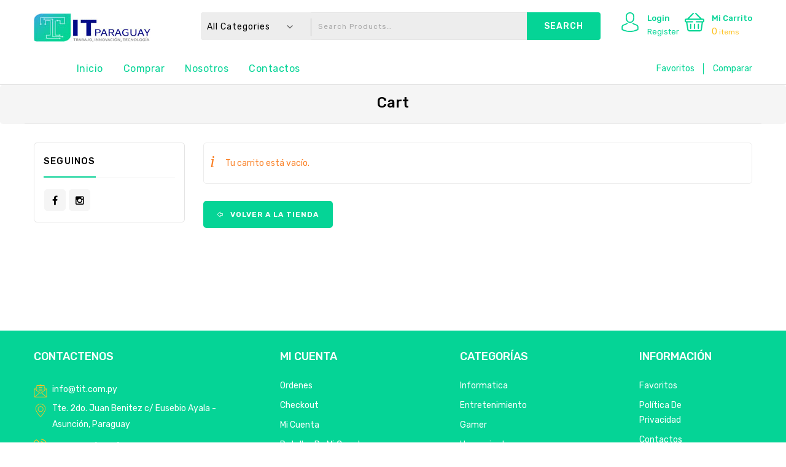

--- FILE ---
content_type: text/html; charset=UTF-8
request_url: https://www.tit.com.py/cart-3/
body_size: 28322
content:
<!-- Google tag (gtag.js) -->

</script>
<!DOCTYPE html>
<html dir="ltr" lang="es-AR" prefix="og: https://ogp.me/ns#">

<head>
    <meta charset="UTF-8">     <meta name="viewport" content="width=device-width,user-scalable=no">
    <link rel="profile" href="https://gmpg.org/xfn/11" />
    <link rel="pingback" href="https://www.tit.com.py/xmlrpc.php">

    				<script>document.documentElement.className = document.documentElement.className + ' yes-js js_active js'</script>
			<title>Cart - TIT Paraguay</title>


		<!-- All in One SEO 4.8.5 - aioseo.com -->
	<meta name="robots" content="max-image-preview:large" />
	<link rel="canonical" href="https://www.tit.com.py/cart-3/" />
	<meta name="generator" content="All in One SEO (AIOSEO) 4.8.5" />
		<meta property="og:locale" content="es_ES" />
		<meta property="og:site_name" content="TIT  Paraguay - Venta de productos informáticos, notebooks, impresoras, pc de mesa, tv Smart, monitores." />
		<meta property="og:type" content="article" />
		<meta property="og:title" content="Cart - TIT Paraguay" />
		<meta property="og:url" content="https://www.tit.com.py/cart-3/" />
		<meta property="article:published_time" content="2021-12-21T09:00:57+00:00" />
		<meta property="article:modified_time" content="2024-03-20T11:01:05+00:00" />
		<meta name="twitter:card" content="summary" />
		<meta name="twitter:title" content="Cart - TIT Paraguay" />
		<script type="application/ld+json" class="aioseo-schema">
			{"@context":"https:\/\/schema.org","@graph":[{"@type":"BreadcrumbList","@id":"https:\/\/www.tit.com.py\/cart-3\/#breadcrumblist","itemListElement":[{"@type":"ListItem","@id":"https:\/\/www.tit.com.py#listItem","position":1,"name":"Home","item":"https:\/\/www.tit.com.py","nextItem":{"@type":"ListItem","@id":"https:\/\/www.tit.com.py\/cart-3\/#listItem","name":"Cart"}},{"@type":"ListItem","@id":"https:\/\/www.tit.com.py\/cart-3\/#listItem","position":2,"name":"Cart","previousItem":{"@type":"ListItem","@id":"https:\/\/www.tit.com.py#listItem","name":"Home"}}]},{"@type":"Organization","@id":"https:\/\/www.tit.com.py\/#organization","name":"woocommerce.fastrax.com.py","description":"Venta de productos inform\u00e1ticos, notebooks, impresoras, pc de mesa, tv Smart, monitores.","url":"https:\/\/www.tit.com.py\/"},{"@type":"WebPage","@id":"https:\/\/www.tit.com.py\/cart-3\/#webpage","url":"https:\/\/www.tit.com.py\/cart-3\/","name":"Cart - TIT Paraguay","inLanguage":"es-AR","isPartOf":{"@id":"https:\/\/www.tit.com.py\/#website"},"breadcrumb":{"@id":"https:\/\/www.tit.com.py\/cart-3\/#breadcrumblist"},"datePublished":"2021-12-21T09:00:57-03:00","dateModified":"2024-03-20T08:01:05-03:00"},{"@type":"WebSite","@id":"https:\/\/www.tit.com.py\/#website","url":"https:\/\/www.tit.com.py\/","name":"TIT Paraguay","description":"Venta de productos inform\u00e1ticos, notebooks, impresoras, pc de mesa, tv Smart, monitores.","inLanguage":"es-AR","publisher":{"@id":"https:\/\/www.tit.com.py\/#organization"}}]}
		</script>
		<!-- All in One SEO -->

<link rel='dns-prefetch' href='//fonts.googleapis.com' />
<link rel='dns-prefetch' href='//hcaptcha.com' />
<link href='https://fonts.gstatic.com' crossorigin rel='preconnect' />
<link rel="alternate" type="application/rss+xml" title="TIT  Paraguay &raquo; Feed" href="https://www.tit.com.py/feed/" />
<link rel="alternate" type="application/rss+xml" title="TIT  Paraguay &raquo; RSS de los comentarios" href="https://www.tit.com.py/comments/feed/" />
<link rel="alternate" title="oEmbed (JSON)" type="application/json+oembed" href="https://www.tit.com.py/wp-json/oembed/1.0/embed?url=https%3A%2F%2Fwww.tit.com.py%2Fcart-3%2F" />
<link rel="alternate" title="oEmbed (XML)" type="text/xml+oembed" href="https://www.tit.com.py/wp-json/oembed/1.0/embed?url=https%3A%2F%2Fwww.tit.com.py%2Fcart-3%2F&#038;format=xml" />
		<!-- This site uses the Google Analytics by MonsterInsights plugin v9.11.0 - Using Analytics tracking - https://www.monsterinsights.com/ -->
							<script src="//www.googletagmanager.com/gtag/js?id=G-TQF79N1MQ3"  data-cfasync="false" data-wpfc-render="false" type="text/javascript" async></script>
			<script data-cfasync="false" data-wpfc-render="false" type="text/javascript">
				var mi_version = '9.11.0';
				var mi_track_user = true;
				var mi_no_track_reason = '';
								var MonsterInsightsDefaultLocations = {"page_location":"https:\/\/www.tit.com.py\/cart-3\/"};
								if ( typeof MonsterInsightsPrivacyGuardFilter === 'function' ) {
					var MonsterInsightsLocations = (typeof MonsterInsightsExcludeQuery === 'object') ? MonsterInsightsPrivacyGuardFilter( MonsterInsightsExcludeQuery ) : MonsterInsightsPrivacyGuardFilter( MonsterInsightsDefaultLocations );
				} else {
					var MonsterInsightsLocations = (typeof MonsterInsightsExcludeQuery === 'object') ? MonsterInsightsExcludeQuery : MonsterInsightsDefaultLocations;
				}

								var disableStrs = [
										'ga-disable-G-TQF79N1MQ3',
									];

				/* Function to detect opted out users */
				function __gtagTrackerIsOptedOut() {
					for (var index = 0; index < disableStrs.length; index++) {
						if (document.cookie.indexOf(disableStrs[index] + '=true') > -1) {
							return true;
						}
					}

					return false;
				}

				/* Disable tracking if the opt-out cookie exists. */
				if (__gtagTrackerIsOptedOut()) {
					for (var index = 0; index < disableStrs.length; index++) {
						window[disableStrs[index]] = true;
					}
				}

				/* Opt-out function */
				function __gtagTrackerOptout() {
					for (var index = 0; index < disableStrs.length; index++) {
						document.cookie = disableStrs[index] + '=true; expires=Thu, 31 Dec 2099 23:59:59 UTC; path=/';
						window[disableStrs[index]] = true;
					}
				}

				if ('undefined' === typeof gaOptout) {
					function gaOptout() {
						__gtagTrackerOptout();
					}
				}
								window.dataLayer = window.dataLayer || [];

				window.MonsterInsightsDualTracker = {
					helpers: {},
					trackers: {},
				};
				if (mi_track_user) {
					function __gtagDataLayer() {
						dataLayer.push(arguments);
					}

					function __gtagTracker(type, name, parameters) {
						if (!parameters) {
							parameters = {};
						}

						if (parameters.send_to) {
							__gtagDataLayer.apply(null, arguments);
							return;
						}

						if (type === 'event') {
														parameters.send_to = monsterinsights_frontend.v4_id;
							var hookName = name;
							if (typeof parameters['event_category'] !== 'undefined') {
								hookName = parameters['event_category'] + ':' + name;
							}

							if (typeof MonsterInsightsDualTracker.trackers[hookName] !== 'undefined') {
								MonsterInsightsDualTracker.trackers[hookName](parameters);
							} else {
								__gtagDataLayer('event', name, parameters);
							}
							
						} else {
							__gtagDataLayer.apply(null, arguments);
						}
					}

					__gtagTracker('js', new Date());
					__gtagTracker('set', {
						'developer_id.dZGIzZG': true,
											});
					if ( MonsterInsightsLocations.page_location ) {
						__gtagTracker('set', MonsterInsightsLocations);
					}
										__gtagTracker('config', 'G-TQF79N1MQ3', {"forceSSL":"true","link_attribution":"true"} );
										window.gtag = __gtagTracker;										(function () {
						/* https://developers.google.com/analytics/devguides/collection/analyticsjs/ */
						/* ga and __gaTracker compatibility shim. */
						var noopfn = function () {
							return null;
						};
						var newtracker = function () {
							return new Tracker();
						};
						var Tracker = function () {
							return null;
						};
						var p = Tracker.prototype;
						p.get = noopfn;
						p.set = noopfn;
						p.send = function () {
							var args = Array.prototype.slice.call(arguments);
							args.unshift('send');
							__gaTracker.apply(null, args);
						};
						var __gaTracker = function () {
							var len = arguments.length;
							if (len === 0) {
								return;
							}
							var f = arguments[len - 1];
							if (typeof f !== 'object' || f === null || typeof f.hitCallback !== 'function') {
								if ('send' === arguments[0]) {
									var hitConverted, hitObject = false, action;
									if ('event' === arguments[1]) {
										if ('undefined' !== typeof arguments[3]) {
											hitObject = {
												'eventAction': arguments[3],
												'eventCategory': arguments[2],
												'eventLabel': arguments[4],
												'value': arguments[5] ? arguments[5] : 1,
											}
										}
									}
									if ('pageview' === arguments[1]) {
										if ('undefined' !== typeof arguments[2]) {
											hitObject = {
												'eventAction': 'page_view',
												'page_path': arguments[2],
											}
										}
									}
									if (typeof arguments[2] === 'object') {
										hitObject = arguments[2];
									}
									if (typeof arguments[5] === 'object') {
										Object.assign(hitObject, arguments[5]);
									}
									if ('undefined' !== typeof arguments[1].hitType) {
										hitObject = arguments[1];
										if ('pageview' === hitObject.hitType) {
											hitObject.eventAction = 'page_view';
										}
									}
									if (hitObject) {
										action = 'timing' === arguments[1].hitType ? 'timing_complete' : hitObject.eventAction;
										hitConverted = mapArgs(hitObject);
										__gtagTracker('event', action, hitConverted);
									}
								}
								return;
							}

							function mapArgs(args) {
								var arg, hit = {};
								var gaMap = {
									'eventCategory': 'event_category',
									'eventAction': 'event_action',
									'eventLabel': 'event_label',
									'eventValue': 'event_value',
									'nonInteraction': 'non_interaction',
									'timingCategory': 'event_category',
									'timingVar': 'name',
									'timingValue': 'value',
									'timingLabel': 'event_label',
									'page': 'page_path',
									'location': 'page_location',
									'title': 'page_title',
									'referrer' : 'page_referrer',
								};
								for (arg in args) {
																		if (!(!args.hasOwnProperty(arg) || !gaMap.hasOwnProperty(arg))) {
										hit[gaMap[arg]] = args[arg];
									} else {
										hit[arg] = args[arg];
									}
								}
								return hit;
							}

							try {
								f.hitCallback();
							} catch (ex) {
							}
						};
						__gaTracker.create = newtracker;
						__gaTracker.getByName = newtracker;
						__gaTracker.getAll = function () {
							return [];
						};
						__gaTracker.remove = noopfn;
						__gaTracker.loaded = true;
						window['__gaTracker'] = __gaTracker;
					})();
									} else {
										console.log("");
					(function () {
						function __gtagTracker() {
							return null;
						}

						window['__gtagTracker'] = __gtagTracker;
						window['gtag'] = __gtagTracker;
					})();
									}
			</script>
							<!-- / Google Analytics by MonsterInsights -->
		<style id='wp-img-auto-sizes-contain-inline-css' type='text/css'>
img:is([sizes=auto i],[sizes^="auto," i]){contain-intrinsic-size:3000px 1500px}
/*# sourceURL=wp-img-auto-sizes-contain-inline-css */
</style>
<link rel='stylesheet' id='font-awesome-css' href='https://www.tit.com.py/wp-content/plugins/products-compare-for-woocommerce/berocket/assets/css/font-awesome.min.css?ver=6.9' type='text/css' media='all' />
<style id='font-awesome-inline-css' type='text/css'>
[data-font="FontAwesome"]:before {font-family: 'FontAwesome' !important;content: attr(data-icon) !important;speak: none !important;font-weight: normal !important;font-variant: normal !important;text-transform: none !important;line-height: 1 !important;font-style: normal !important;-webkit-font-smoothing: antialiased !important;-moz-osx-font-smoothing: grayscale !important;}
/*# sourceURL=font-awesome-inline-css */
</style>
<link rel='stylesheet' id='wntr-google-fonts-css' href='https://fonts.googleapis.com/css?family=Rubik%3A300%2C400%2C500%2C600%2C700&#038;ver=1.0.0#038;subset=latin%2Clatin-ext' type='text/css' media='all' />
<link rel='stylesheet' id='wntr-isotope-css' href='https://www.tit.com.py/wp-content/themes/Paybox/css/isotop-port.css?ver=6.9' type='text/css' media='all' />
<link rel='stylesheet' id='wntr-custom-css' href='https://www.tit.com.py/wp-content/themes/Paybox/css/webi/custom.css?ver=6.9' type='text/css' media='all' />
<link rel='stylesheet' id='owl-carousel-css' href='https://www.tit.com.py/wp-content/themes/Paybox/css/webi/owl.carousel.css?ver=6.9' type='text/css' media='all' />
<link rel='stylesheet' id='owl-transitions-css' href='https://www.tit.com.py/wp-content/themes/Paybox/css/webi/owl.transitions.css?ver=6.9' type='text/css' media='all' />
<link rel='stylesheet' id='shadowbox-css' href='https://www.tit.com.py/wp-content/themes/Paybox/css/webi/shadowbox.css?ver=6.9' type='text/css' media='all' />
<link rel='stylesheet' id='animate-min-css' href='https://www.tit.com.py/wp-content/themes/Paybox/css/webi/animate.min.css?ver=6.9' type='text/css' media='all' />
<link rel='stylesheet' id='wntr-shortcode-style-css' href='https://www.tit.com.py/wp-content/themes/Paybox/css/webi/shortcode_style.css?ver=6.9' type='text/css' media='all' />
<link rel='stylesheet' id='slick-theme-css' href='https://www.tit.com.py/wp-content/themes/Paybox/css/webi/slick-theme.css?ver=6.9' type='text/css' media='all' />
<link rel='stylesheet' id='slick-css' href='https://www.tit.com.py/wp-content/themes/Paybox/css/webi/slick.css?ver=6.9' type='text/css' media='all' />
<link rel='stylesheet' id='bootstrap-min-css' href='https://www.tit.com.py/wp-content/themes/Paybox/css/webi/bootstrap.min.css?ver=6.9' type='text/css' media='all' />
<link rel='stylesheet' id='wntr-woocommerce-css-css' href='https://www.tit.com.py/wp-content/themes/Paybox/css/webi/woocommerce.css?ver=6.9' type='text/css' media='all' />
<style id='wp-emoji-styles-inline-css' type='text/css'>

	img.wp-smiley, img.emoji {
		display: inline !important;
		border: none !important;
		box-shadow: none !important;
		height: 1em !important;
		width: 1em !important;
		margin: 0 0.07em !important;
		vertical-align: -0.1em !important;
		background: none !important;
		padding: 0 !important;
	}
/*# sourceURL=wp-emoji-styles-inline-css */
</style>
<link rel='stylesheet' id='wp-block-library-css' href='https://www.tit.com.py/wp-includes/css/dist/block-library/style.min.css?ver=6.9' type='text/css' media='all' />
<link rel='stylesheet' id='wc-blocks-style-css' href='https://www.tit.com.py/wp-content/plugins/woocommerce/assets/client/blocks/wc-blocks.css?ver=wc-10.0.5' type='text/css' media='all' />
<style id='global-styles-inline-css' type='text/css'>
:root{--wp--preset--aspect-ratio--square: 1;--wp--preset--aspect-ratio--4-3: 4/3;--wp--preset--aspect-ratio--3-4: 3/4;--wp--preset--aspect-ratio--3-2: 3/2;--wp--preset--aspect-ratio--2-3: 2/3;--wp--preset--aspect-ratio--16-9: 16/9;--wp--preset--aspect-ratio--9-16: 9/16;--wp--preset--color--black: #000000;--wp--preset--color--cyan-bluish-gray: #abb8c3;--wp--preset--color--white: #ffffff;--wp--preset--color--pale-pink: #f78da7;--wp--preset--color--vivid-red: #cf2e2e;--wp--preset--color--luminous-vivid-orange: #ff6900;--wp--preset--color--luminous-vivid-amber: #fcb900;--wp--preset--color--light-green-cyan: #7bdcb5;--wp--preset--color--vivid-green-cyan: #00d084;--wp--preset--color--pale-cyan-blue: #8ed1fc;--wp--preset--color--vivid-cyan-blue: #0693e3;--wp--preset--color--vivid-purple: #9b51e0;--wp--preset--gradient--vivid-cyan-blue-to-vivid-purple: linear-gradient(135deg,rgb(6,147,227) 0%,rgb(155,81,224) 100%);--wp--preset--gradient--light-green-cyan-to-vivid-green-cyan: linear-gradient(135deg,rgb(122,220,180) 0%,rgb(0,208,130) 100%);--wp--preset--gradient--luminous-vivid-amber-to-luminous-vivid-orange: linear-gradient(135deg,rgb(252,185,0) 0%,rgb(255,105,0) 100%);--wp--preset--gradient--luminous-vivid-orange-to-vivid-red: linear-gradient(135deg,rgb(255,105,0) 0%,rgb(207,46,46) 100%);--wp--preset--gradient--very-light-gray-to-cyan-bluish-gray: linear-gradient(135deg,rgb(238,238,238) 0%,rgb(169,184,195) 100%);--wp--preset--gradient--cool-to-warm-spectrum: linear-gradient(135deg,rgb(74,234,220) 0%,rgb(151,120,209) 20%,rgb(207,42,186) 40%,rgb(238,44,130) 60%,rgb(251,105,98) 80%,rgb(254,248,76) 100%);--wp--preset--gradient--blush-light-purple: linear-gradient(135deg,rgb(255,206,236) 0%,rgb(152,150,240) 100%);--wp--preset--gradient--blush-bordeaux: linear-gradient(135deg,rgb(254,205,165) 0%,rgb(254,45,45) 50%,rgb(107,0,62) 100%);--wp--preset--gradient--luminous-dusk: linear-gradient(135deg,rgb(255,203,112) 0%,rgb(199,81,192) 50%,rgb(65,88,208) 100%);--wp--preset--gradient--pale-ocean: linear-gradient(135deg,rgb(255,245,203) 0%,rgb(182,227,212) 50%,rgb(51,167,181) 100%);--wp--preset--gradient--electric-grass: linear-gradient(135deg,rgb(202,248,128) 0%,rgb(113,206,126) 100%);--wp--preset--gradient--midnight: linear-gradient(135deg,rgb(2,3,129) 0%,rgb(40,116,252) 100%);--wp--preset--font-size--small: 13px;--wp--preset--font-size--medium: 20px;--wp--preset--font-size--large: 36px;--wp--preset--font-size--x-large: 42px;--wp--preset--spacing--20: 0.44rem;--wp--preset--spacing--30: 0.67rem;--wp--preset--spacing--40: 1rem;--wp--preset--spacing--50: 1.5rem;--wp--preset--spacing--60: 2.25rem;--wp--preset--spacing--70: 3.38rem;--wp--preset--spacing--80: 5.06rem;--wp--preset--shadow--natural: 6px 6px 9px rgba(0, 0, 0, 0.2);--wp--preset--shadow--deep: 12px 12px 50px rgba(0, 0, 0, 0.4);--wp--preset--shadow--sharp: 6px 6px 0px rgba(0, 0, 0, 0.2);--wp--preset--shadow--outlined: 6px 6px 0px -3px rgb(255, 255, 255), 6px 6px rgb(0, 0, 0);--wp--preset--shadow--crisp: 6px 6px 0px rgb(0, 0, 0);}:where(.is-layout-flex){gap: 0.5em;}:where(.is-layout-grid){gap: 0.5em;}body .is-layout-flex{display: flex;}.is-layout-flex{flex-wrap: wrap;align-items: center;}.is-layout-flex > :is(*, div){margin: 0;}body .is-layout-grid{display: grid;}.is-layout-grid > :is(*, div){margin: 0;}:where(.wp-block-columns.is-layout-flex){gap: 2em;}:where(.wp-block-columns.is-layout-grid){gap: 2em;}:where(.wp-block-post-template.is-layout-flex){gap: 1.25em;}:where(.wp-block-post-template.is-layout-grid){gap: 1.25em;}.has-black-color{color: var(--wp--preset--color--black) !important;}.has-cyan-bluish-gray-color{color: var(--wp--preset--color--cyan-bluish-gray) !important;}.has-white-color{color: var(--wp--preset--color--white) !important;}.has-pale-pink-color{color: var(--wp--preset--color--pale-pink) !important;}.has-vivid-red-color{color: var(--wp--preset--color--vivid-red) !important;}.has-luminous-vivid-orange-color{color: var(--wp--preset--color--luminous-vivid-orange) !important;}.has-luminous-vivid-amber-color{color: var(--wp--preset--color--luminous-vivid-amber) !important;}.has-light-green-cyan-color{color: var(--wp--preset--color--light-green-cyan) !important;}.has-vivid-green-cyan-color{color: var(--wp--preset--color--vivid-green-cyan) !important;}.has-pale-cyan-blue-color{color: var(--wp--preset--color--pale-cyan-blue) !important;}.has-vivid-cyan-blue-color{color: var(--wp--preset--color--vivid-cyan-blue) !important;}.has-vivid-purple-color{color: var(--wp--preset--color--vivid-purple) !important;}.has-black-background-color{background-color: var(--wp--preset--color--black) !important;}.has-cyan-bluish-gray-background-color{background-color: var(--wp--preset--color--cyan-bluish-gray) !important;}.has-white-background-color{background-color: var(--wp--preset--color--white) !important;}.has-pale-pink-background-color{background-color: var(--wp--preset--color--pale-pink) !important;}.has-vivid-red-background-color{background-color: var(--wp--preset--color--vivid-red) !important;}.has-luminous-vivid-orange-background-color{background-color: var(--wp--preset--color--luminous-vivid-orange) !important;}.has-luminous-vivid-amber-background-color{background-color: var(--wp--preset--color--luminous-vivid-amber) !important;}.has-light-green-cyan-background-color{background-color: var(--wp--preset--color--light-green-cyan) !important;}.has-vivid-green-cyan-background-color{background-color: var(--wp--preset--color--vivid-green-cyan) !important;}.has-pale-cyan-blue-background-color{background-color: var(--wp--preset--color--pale-cyan-blue) !important;}.has-vivid-cyan-blue-background-color{background-color: var(--wp--preset--color--vivid-cyan-blue) !important;}.has-vivid-purple-background-color{background-color: var(--wp--preset--color--vivid-purple) !important;}.has-black-border-color{border-color: var(--wp--preset--color--black) !important;}.has-cyan-bluish-gray-border-color{border-color: var(--wp--preset--color--cyan-bluish-gray) !important;}.has-white-border-color{border-color: var(--wp--preset--color--white) !important;}.has-pale-pink-border-color{border-color: var(--wp--preset--color--pale-pink) !important;}.has-vivid-red-border-color{border-color: var(--wp--preset--color--vivid-red) !important;}.has-luminous-vivid-orange-border-color{border-color: var(--wp--preset--color--luminous-vivid-orange) !important;}.has-luminous-vivid-amber-border-color{border-color: var(--wp--preset--color--luminous-vivid-amber) !important;}.has-light-green-cyan-border-color{border-color: var(--wp--preset--color--light-green-cyan) !important;}.has-vivid-green-cyan-border-color{border-color: var(--wp--preset--color--vivid-green-cyan) !important;}.has-pale-cyan-blue-border-color{border-color: var(--wp--preset--color--pale-cyan-blue) !important;}.has-vivid-cyan-blue-border-color{border-color: var(--wp--preset--color--vivid-cyan-blue) !important;}.has-vivid-purple-border-color{border-color: var(--wp--preset--color--vivid-purple) !important;}.has-vivid-cyan-blue-to-vivid-purple-gradient-background{background: var(--wp--preset--gradient--vivid-cyan-blue-to-vivid-purple) !important;}.has-light-green-cyan-to-vivid-green-cyan-gradient-background{background: var(--wp--preset--gradient--light-green-cyan-to-vivid-green-cyan) !important;}.has-luminous-vivid-amber-to-luminous-vivid-orange-gradient-background{background: var(--wp--preset--gradient--luminous-vivid-amber-to-luminous-vivid-orange) !important;}.has-luminous-vivid-orange-to-vivid-red-gradient-background{background: var(--wp--preset--gradient--luminous-vivid-orange-to-vivid-red) !important;}.has-very-light-gray-to-cyan-bluish-gray-gradient-background{background: var(--wp--preset--gradient--very-light-gray-to-cyan-bluish-gray) !important;}.has-cool-to-warm-spectrum-gradient-background{background: var(--wp--preset--gradient--cool-to-warm-spectrum) !important;}.has-blush-light-purple-gradient-background{background: var(--wp--preset--gradient--blush-light-purple) !important;}.has-blush-bordeaux-gradient-background{background: var(--wp--preset--gradient--blush-bordeaux) !important;}.has-luminous-dusk-gradient-background{background: var(--wp--preset--gradient--luminous-dusk) !important;}.has-pale-ocean-gradient-background{background: var(--wp--preset--gradient--pale-ocean) !important;}.has-electric-grass-gradient-background{background: var(--wp--preset--gradient--electric-grass) !important;}.has-midnight-gradient-background{background: var(--wp--preset--gradient--midnight) !important;}.has-small-font-size{font-size: var(--wp--preset--font-size--small) !important;}.has-medium-font-size{font-size: var(--wp--preset--font-size--medium) !important;}.has-large-font-size{font-size: var(--wp--preset--font-size--large) !important;}.has-x-large-font-size{font-size: var(--wp--preset--font-size--x-large) !important;}
/*# sourceURL=global-styles-inline-css */
</style>

<style id='classic-theme-styles-inline-css' type='text/css'>
/*! This file is auto-generated */
.wp-block-button__link{color:#fff;background-color:#32373c;border-radius:9999px;box-shadow:none;text-decoration:none;padding:calc(.667em + 2px) calc(1.333em + 2px);font-size:1.125em}.wp-block-file__button{background:#32373c;color:#fff;text-decoration:none}
/*# sourceURL=/wp-includes/css/classic-themes.min.css */
</style>
<link rel='stylesheet' id='wpmm-frontend-css' href='https://www.tit.com.py/wp-content/plugins/ap-mega-menu/css/style.css?ver=6.9' type='text/css' media='all' />
<link rel='stylesheet' id='wpmm-responsive-stylesheet-css' href='https://www.tit.com.py/wp-content/plugins/ap-mega-menu/css/responsive.css?ver=6.9' type='text/css' media='all' />
<link rel='stylesheet' id='wpmm-animate-css-css' href='https://www.tit.com.py/wp-content/plugins/ap-mega-menu/css/animate.css?ver=ap-mega-menu' type='text/css' media='all' />
<link rel='stylesheet' id='wpmm-frontwalker-stylesheet-css' href='https://www.tit.com.py/wp-content/plugins/ap-mega-menu/css/frontend_walker.css?ver=ap-mega-menu' type='text/css' media='all' />
<link rel='stylesheet' id='wpmm-google-fonts-style-css' href='//fonts.googleapis.com/css?family=Open+Sans%3A400%2C300%2C300italic%2C400italic%2C600%2C600italic%2C700&#038;ver=6.9' type='text/css' media='all' />
<link rel='stylesheet' id='wpmegamenu-fontawesome-css' href='https://www.tit.com.py/wp-content/plugins/ap-mega-menu/css/wpmm-icons/font-awesome/font-awesome.min.css?ver=ap-mega-menu' type='text/css' media='all' />
<link rel='stylesheet' id='wpmegamenu-genericons-css' href='https://www.tit.com.py/wp-content/plugins/ap-mega-menu/css/wpmm-icons/genericons.css?ver=ap-mega-menu' type='text/css' media='all' />
<link rel='stylesheet' id='dashicons-css' href='https://www.tit.com.py/wp-includes/css/dashicons.min.css?ver=6.9' type='text/css' media='all' />
<style id='dashicons-inline-css' type='text/css'>
[data-font="Dashicons"]:before {font-family: 'Dashicons' !important;content: attr(data-icon) !important;speak: none !important;font-weight: normal !important;font-variant: normal !important;text-transform: none !important;line-height: 1 !important;font-style: normal !important;-webkit-font-smoothing: antialiased !important;-moz-osx-font-smoothing: grayscale !important;}
/*# sourceURL=dashicons-inline-css */
</style>
<link rel='stylesheet' id='contact-form-7-css' href='https://www.tit.com.py/wp-content/plugins/contact-form-7/includes/css/styles.css?ver=6.1.1' type='text/css' media='all' />
<link rel='stylesheet' id='select2-css' href='https://www.tit.com.py/wp-content/plugins/woocommerce/assets/css/select2.css?ver=10.0.5' type='text/css' media='all' />
<style id='woocommerce-inline-inline-css' type='text/css'>
.woocommerce form .form-row .required { visibility: visible; }
/*# sourceURL=woocommerce-inline-inline-css */
</style>
<link rel='stylesheet' id='yith-quick-view-css' href='https://www.tit.com.py/wp-content/plugins/yith-woocommerce-quick-view/assets/css/yith-quick-view.css?ver=2.6.0' type='text/css' media='all' />
<style id='yith-quick-view-inline-css' type='text/css'>

				#yith-quick-view-modal .yith-quick-view-overlay{background:rgba( 0, 0, 0, 0.8)}
				#yith-quick-view-modal .yith-wcqv-main{background:#ffffff;}
				#yith-quick-view-close{color:#cdcdcd;}
				#yith-quick-view-close:hover{color:#ff0000;}
/*# sourceURL=yith-quick-view-inline-css */
</style>
<link rel='stylesheet' id='jquery-selectBox-css' href='https://www.tit.com.py/wp-content/plugins/yith-woocommerce-wishlist/assets/css/jquery.selectBox.css?ver=1.2.0' type='text/css' media='all' />
<link rel='stylesheet' id='woocommerce_prettyPhoto_css-css' href='//www.tit.com.py/wp-content/plugins/woocommerce/assets/css/prettyPhoto.css?ver=3.1.6' type='text/css' media='all' />
<link rel='stylesheet' id='yith-wcwl-main-css' href='https://www.tit.com.py/wp-content/plugins/yith-woocommerce-wishlist/assets/css/style.css?ver=4.8.0' type='text/css' media='all' />
<style id='yith-wcwl-main-inline-css' type='text/css'>
 :root { --rounded-corners-radius: 16px; --add-to-cart-rounded-corners-radius: 16px; --color-headers-background: #F4F4F4; --feedback-duration: 3s } 
 :root { --rounded-corners-radius: 16px; --add-to-cart-rounded-corners-radius: 16px; --color-headers-background: #F4F4F4; --feedback-duration: 3s } 
/*# sourceURL=yith-wcwl-main-inline-css */
</style>
<link rel='stylesheet' id='brands-styles-css' href='https://www.tit.com.py/wp-content/plugins/woocommerce/assets/css/brands.css?ver=10.0.5' type='text/css' media='all' />
<link rel='stylesheet' id='wntr-fonts-css' href='//fonts.googleapis.com/css?family=Source+Sans+Pro%3A300%2C400%2C700%2C300italic%2C400italic%2C700italic%7CRubik%3A400%2C500%2C600%2C700%2C800&#038;subset=latin%2Clatin-ext' type='text/css' media='all' />
<link rel='stylesheet' id='wntr-style-css' href='https://www.tit.com.py/wp-content/themes/Paybox/style.css?ver=1.0' type='text/css' media='all' />
<link rel='stylesheet' id='pwb-styles-frontend-css' href='https://www.tit.com.py/wp-content/plugins/perfect-woocommerce-brands/build/frontend/css/style.css?ver=3.5.9' type='text/css' media='all' />
<link rel='stylesheet' id='berocket_compare_products_style-css' href='https://www.tit.com.py/wp-content/plugins/products-compare-for-woocommerce/css/products_compare.css?ver=3.6.2' type='text/css' media='all' />
<link rel='stylesheet' id='wt-owlcarousel-css' href='https://www.tit.com.py/wp-content/plugins/winter-addon/assets/css/owlcarousel/owl.carousel.min.css?ver=6.9' type='text/css' media='all' />
<link rel='stylesheet' id='wt-elementor-style-css' href='https://www.tit.com.py/wp-content/plugins/winter-addon/assets/css/winter-style.css?ver=6.9' type='text/css' media='all' />
<link rel="preload" as="style" href="https://fonts.googleapis.com/css?family=Rubik&#038;display=swap&#038;ver=1716812326" /><link rel="stylesheet" href="https://fonts.googleapis.com/css?family=Rubik&#038;display=swap&#038;ver=1716812326" media="print" onload="this.media='all'"><noscript><link rel="stylesheet" href="https://fonts.googleapis.com/css?family=Rubik&#038;display=swap&#038;ver=1716812326" /></noscript><script type="text/javascript" src="https://www.tit.com.py/wp-includes/js/jquery/jquery.min.js?ver=3.7.1" id="jquery-core-js"></script>
<script type="text/javascript" src="https://www.tit.com.py/wp-includes/js/jquery/jquery-migrate.min.js?ver=3.4.1" id="jquery-migrate-js"></script>
<script type="text/javascript" src="https://www.tit.com.py/wp-content/plugins/google-analytics-for-wordpress/assets/js/frontend-gtag.min.js?ver=9.11.0" id="monsterinsights-frontend-script-js" async="async" data-wp-strategy="async"></script>
<script data-cfasync="false" data-wpfc-render="false" type="text/javascript" id='monsterinsights-frontend-script-js-extra'>/* <![CDATA[ */
var monsterinsights_frontend = {"js_events_tracking":"true","download_extensions":"doc,pdf,ppt,zip,xls,docx,pptx,xlsx","inbound_paths":"[{\"path\":\"\\\/go\\\/\",\"label\":\"affiliate\"},{\"path\":\"\\\/recommend\\\/\",\"label\":\"affiliate\"}]","home_url":"https:\/\/www.tit.com.py","hash_tracking":"false","v4_id":"G-TQF79N1MQ3"};/* ]]> */
</script>
<script type="text/javascript" id="wp_megamenu-frontend_scripts-js-extra">
/* <![CDATA[ */
var wp_megamenu_params = {"wpmm_mobile_toggle_option":"toggle_accordion","wpmm_event_behavior":"click_submenu","wpmm_ajaxurl":"https://www.tit.com.py/wp-admin/admin-ajax.php","wpmm_ajax_nonce":"fdd9b926af","check_woocommerce_enabled":"true","wpmm_mlabel_animation_type":"none","wpmm_animation_delay":"","wpmm_animation_duration":"","wpmm_animation_iteration_count":"1","enable_mobile":"1"};
//# sourceURL=wp_megamenu-frontend_scripts-js-extra
/* ]]> */
</script>
<script type="text/javascript" src="https://www.tit.com.py/wp-content/plugins/ap-mega-menu/js/frontend.js?ver=ap-mega-menu" id="wp_megamenu-frontend_scripts-js"></script>
<script type="text/javascript" src="https://www.tit.com.py/wp-content/plugins/plugin_bancard/includes/js/bancard.js?ver=6.9" id="bancard-js"></script>
<script type="text/javascript" src="https://www.tit.com.py/wp-content/plugins/woocommerce/assets/js/jquery-blockui/jquery.blockUI.min.js?ver=2.7.0-wc.10.0.5" id="jquery-blockui-js" defer="defer" data-wp-strategy="defer"></script>
<script type="text/javascript" id="wc-add-to-cart-js-extra">
/* <![CDATA[ */
var wc_add_to_cart_params = {"ajax_url":"/wp-admin/admin-ajax.php","wc_ajax_url":"/?wc-ajax=%%endpoint%%","i18n_view_cart":"Ver carrito","cart_url":"https://www.tit.com.py/cart-3/","is_cart":"1","cart_redirect_after_add":"no"};
//# sourceURL=wc-add-to-cart-js-extra
/* ]]> */
</script>
<script type="text/javascript" src="https://www.tit.com.py/wp-content/plugins/woocommerce/assets/js/frontend/add-to-cart.min.js?ver=10.0.5" id="wc-add-to-cart-js" defer="defer" data-wp-strategy="defer"></script>
<script type="text/javascript" src="https://www.tit.com.py/wp-content/plugins/woocommerce/assets/js/js-cookie/js.cookie.min.js?ver=2.1.4-wc.10.0.5" id="js-cookie-js" defer="defer" data-wp-strategy="defer"></script>
<script type="text/javascript" id="woocommerce-js-extra">
/* <![CDATA[ */
var woocommerce_params = {"ajax_url":"/wp-admin/admin-ajax.php","wc_ajax_url":"/?wc-ajax=%%endpoint%%","i18n_password_show":"Mostrar contrase\u00f1a","i18n_password_hide":"Ocultar contrase\u00f1a"};
//# sourceURL=woocommerce-js-extra
/* ]]> */
</script>
<script type="text/javascript" src="https://www.tit.com.py/wp-content/plugins/woocommerce/assets/js/frontend/woocommerce.min.js?ver=10.0.5" id="woocommerce-js" defer="defer" data-wp-strategy="defer"></script>
<script type="text/javascript" id="wc-country-select-js-extra">
/* <![CDATA[ */
var wc_country_select_params = {"countries":"{\"PY\":{\"PY-ASU\":\"Asunci\\u00f3n\",\"PY-1\":\"Concepci\\u00f3n\",\"PY-2\":\"San Pedro\",\"PY-3\":\"Cordillera\",\"PY-4\":\"Guair\\u00e1\",\"PY-5\":\"Caaguaz\\u00fa\",\"PY-6\":\"Caazap\\u00e1\",\"PY-7\":\"Itap\\u00faa\",\"PY-8\":\"Misiones\",\"PY-9\":\"Paraguar\\u00ed\",\"PY-10\":\"Alto Paran\\u00e1\",\"PY-11\":\"Central\",\"PY-12\":\"\\u00d1eembuc\\u00fa\",\"PY-13\":\"Amambay\",\"PY-14\":\"Canindey\\u00fa\",\"PY-15\":\"Presidente Hayes\",\"PY-16\":\"Alto Paraguay\",\"PY-17\":\"Boquer\\u00f3n\"}}","i18n_select_state_text":"Eleg\u00ed una opci\u00f3n\u2026","i18n_no_matches":"No se han encontrado coincidencias","i18n_ajax_error":"Error al cargar","i18n_input_too_short_1":"Por favor, ingres\u00e1 1 o m\u00e1s caracteres","i18n_input_too_short_n":"Por favor, ingres\u00e1 %qty% o m\u00e1s caracteres","i18n_input_too_long_1":"Por favor, borra 1 car\u00e1cter.","i18n_input_too_long_n":"Por favor, borr\u00e1 %qty% caracteres","i18n_selection_too_long_1":"Solo pod\u00e9s seleccionar 1 art\u00edculo","i18n_selection_too_long_n":"Solo pod\u00e9s seleccionar %qty% art\u00edculos","i18n_load_more":"Cargando m\u00e1s resultados\u2026","i18n_searching":"Buscando\u2026"};
//# sourceURL=wc-country-select-js-extra
/* ]]> */
</script>
<script type="text/javascript" src="https://www.tit.com.py/wp-content/plugins/woocommerce/assets/js/frontend/country-select.min.js?ver=10.0.5" id="wc-country-select-js" defer="defer" data-wp-strategy="defer"></script>
<script type="text/javascript" id="wc-address-i18n-js-extra">
/* <![CDATA[ */
var wc_address_i18n_params = {"locale":"{\"PY\":{\"state\":{\"label\":\"Departamento\"}},\"default\":{\"first_name\":{\"label\":\"Nombre\",\"required\":true,\"class\":[\"form-row-first\"],\"autocomplete\":\"given-name\",\"priority\":10},\"last_name\":{\"label\":\"Apellidos\",\"required\":true,\"class\":[\"form-row-last\"],\"autocomplete\":\"family-name\",\"priority\":20},\"company\":{\"label\":\"Nombre de la empresa\",\"class\":[\"form-row-wide\"],\"autocomplete\":\"organization\",\"priority\":30,\"required\":false},\"country\":{\"type\":\"country\",\"label\":\"Pa\\u00eds \\/ Regi\\u00f3n\",\"required\":true,\"class\":[\"form-row-wide\",\"address-field\",\"update_totals_on_change\"],\"autocomplete\":\"country\",\"priority\":40},\"address_1\":{\"label\":\"Direcci\\u00f3n de la calle\",\"placeholder\":\"N\\u00famero de la casa y nombre de la calle\",\"required\":true,\"class\":[\"form-row-wide\",\"address-field\"],\"autocomplete\":\"address-line1\",\"priority\":50},\"address_2\":{\"label\":\"Apartamento, habitaci\\u00f3n, unidad, etc.\",\"label_class\":[\"screen-reader-text\"],\"placeholder\":\"Apartamento, habitaci\\u00f3n, unidad, etc. (opcional)\",\"class\":[\"form-row-wide\",\"address-field\"],\"autocomplete\":\"address-line2\",\"priority\":60,\"required\":false},\"city\":{\"label\":\"Localidad \\/ Ciudad\",\"required\":true,\"class\":[\"form-row-wide\",\"address-field\"],\"autocomplete\":\"address-level2\",\"priority\":70},\"state\":{\"type\":\"state\",\"label\":\"Regi\\u00f3n \\/ Provincia \\/ Departamento\",\"required\":true,\"class\":[\"form-row-wide\",\"address-field\"],\"validate\":[\"state\"],\"autocomplete\":\"address-level1\",\"priority\":80},\"postcode\":{\"label\":\"C\\u00f3digo postal\",\"required\":true,\"class\":[\"form-row-wide\",\"address-field\"],\"validate\":[\"postcode\"],\"autocomplete\":\"postal-code\",\"priority\":90}}}","locale_fields":"{\"address_1\":\"#billing_address_1_field, #shipping_address_1_field\",\"address_2\":\"#billing_address_2_field, #shipping_address_2_field\",\"state\":\"#billing_state_field, #shipping_state_field, #calc_shipping_state_field\",\"postcode\":\"#billing_postcode_field, #shipping_postcode_field, #calc_shipping_postcode_field\",\"city\":\"#billing_city_field, #shipping_city_field, #calc_shipping_city_field\"}","i18n_required_text":"requerido","i18n_optional_text":"opcional"};
//# sourceURL=wc-address-i18n-js-extra
/* ]]> */
</script>
<script type="text/javascript" src="https://www.tit.com.py/wp-content/plugins/woocommerce/assets/js/frontend/address-i18n.min.js?ver=10.0.5" id="wc-address-i18n-js" defer="defer" data-wp-strategy="defer"></script>
<script type="text/javascript" id="wc-cart-js-extra">
/* <![CDATA[ */
var wc_cart_params = {"ajax_url":"/wp-admin/admin-ajax.php","wc_ajax_url":"/?wc-ajax=%%endpoint%%","update_shipping_method_nonce":"eaeb69f8fd","apply_coupon_nonce":"8995bb535d","remove_coupon_nonce":"fd7e555800"};
//# sourceURL=wc-cart-js-extra
/* ]]> */
</script>
<script type="text/javascript" src="https://www.tit.com.py/wp-content/plugins/woocommerce/assets/js/frontend/cart.min.js?ver=10.0.5" id="wc-cart-js" defer="defer" data-wp-strategy="defer"></script>
<script type="text/javascript" src="https://www.tit.com.py/wp-content/plugins/woocommerce/assets/js/selectWoo/selectWoo.full.min.js?ver=1.0.9-wc.10.0.5" id="selectWoo-js" defer="defer" data-wp-strategy="defer"></script>
<script type="text/javascript" src="https://www.tit.com.py/wp-content/themes/Paybox/js/winter/jquery.jqtransform.js?ver=6.9" id="jqtransform-js"></script>
<script type="text/javascript" src="https://www.tit.com.py/wp-content/themes/Paybox/js/winter/jquery.jqtransform.script.js?ver=6.9" id="jqtransform-script-js"></script>
<script type="text/javascript" src="https://www.tit.com.py/wp-content/themes/Paybox/js/winter/jquery.custom.min.js?ver=6.9" id="wntr-custom-script-js"></script>
<script type="text/javascript" src="https://www.tit.com.py/wp-content/themes/Paybox/js/jquery.isotope.min.js?ver=6.9" id="isotope-js"></script>
<script type="text/javascript" src="https://www.tit.com.py/wp-content/themes/Paybox/js/winter/custom.min.js?ver=6.9" id="custom-min-js"></script>
<script type="text/javascript" src="https://www.tit.com.py/wp-content/themes/Paybox/js/winter/jquery.easypiechart.min.js?ver=6.9" id="easypiechart-js"></script>
<script type="text/javascript" src="https://www.tit.com.py/wp-content/themes/Paybox/js/winter/owl.carousel.min.js?ver=6.9" id="owlcarousel-js"></script>
<script type="text/javascript" src="https://www.tit.com.py/wp-content/themes/Paybox/js/winter/jquery.formalize.min.js?ver=6.9" id="formalize-js"></script>
<script type="text/javascript" src="https://www.tit.com.py/wp-content/themes/Paybox/js/winter/respond.min.js?ver=6.9" id="respond-js"></script>
<script type="text/javascript" src="https://www.tit.com.py/wp-content/themes/Paybox/js/winter/jquery.validate.js?ver=6.9" id="validate-js"></script>
<script type="text/javascript" src="https://www.tit.com.py/wp-content/themes/Paybox/js/winter/shadowbox.js?ver=6.9" id="shadowbox-js"></script>
<script type="text/javascript" src="https://www.tit.com.py/wp-content/themes/Paybox/js/winter/waypoints.min.js?ver=6.9" id="waypoints-js"></script>
<script type="text/javascript" src="https://www.tit.com.py/wp-content/themes/Paybox/js/winter/jquery.megamenu.js?ver=6.9" id="megamenu-js"></script>
<script type="text/javascript" src="https://www.tit.com.py/wp-content/themes/Paybox/js/winter/easyResponsiveTabs.js?ver=6.9" id="easyResponsiveTabs-js"></script>
<script type="text/javascript" src="https://www.tit.com.py/wp-content/themes/Paybox/js/winter/jquery.treeview.js?ver=6.9" id="jtree-min-js"></script>
<script type="text/javascript" src="https://www.tit.com.py/wp-content/themes/Paybox/js/winter/jquery.jscroll.min.js?ver=6.9" id="scroll-min-js"></script>
<script type="text/javascript" src="https://www.tit.com.py/wp-content/themes/Paybox/js/winter/countUp.js?ver=6.9" id="countUp-js"></script>
<script type="text/javascript" src="https://www.tit.com.py/wp-content/themes/Paybox/js/winter/doubletaptogo.js?ver=6.9" id="doubletaptogo-js"></script>
<script type="text/javascript" src="https://www.tit.com.py/wp-content/themes/Paybox/js/winter/slick.min.js?ver=6.9" id="slick-js"></script>
<script type="text/javascript" src="https://www.tit.com.py/wp-content/themes/Paybox/js/winter/bootstrap.min.js?ver=6.9" id="bootstrap-min-js"></script>
<script type="text/javascript" src="https://www.tit.com.py/wp-content/themes/Paybox/js/winter/custom.js?ver=6.9" id="wntr-custom-js"></script>
<script type="text/javascript" src="https://www.tit.com.py/wp-content/plugins/products-compare-for-woocommerce/js/jquery.cookie.js?ver=3.6.2" id="berocket_jquery_cookie-js"></script>
<script type="text/javascript" id="berocket_compare_products_script-js-extra">
/* <![CDATA[ */
var the_compare_products_data = {"ajax_url":"https://www.tit.com.py/wp-admin/admin-ajax.php","user_func":{"before_load":"","after_load":"","before_remove":"","after_remove":"","custom_css":""},"home_url":"https://www.tit.com.py","hide_same":"Hide attributes with same values","show_same":"Show attributes with same values","hide_same_default":"","compare_selector":"#br_popup_1","toppadding":"0","is_compare_page":""};
//# sourceURL=berocket_compare_products_script-js-extra
/* ]]> */
</script>
<script type="text/javascript" src="https://www.tit.com.py/wp-content/plugins/products-compare-for-woocommerce/js/products_compare.js?ver=3.6.2" id="berocket_compare_products_script-js"></script>
<script type="text/javascript" src="https://www.tit.com.py/wp-content/plugins/products-compare-for-woocommerce/js/jquery.mousewheel.min.js?ver=3.6.2" id="jquery-mousewheel-js"></script>
<link rel="https://api.w.org/" href="https://www.tit.com.py/wp-json/" /><link rel="alternate" title="JSON" type="application/json" href="https://www.tit.com.py/wp-json/wp/v2/pages/3800" /><link rel="EditURI" type="application/rsd+xml" title="RSD" href="https://www.tit.com.py/xmlrpc.php?rsd" />
<meta name="generator" content="WordPress 6.9" />
<meta name="generator" content="WooCommerce 10.0.5" />
<link rel='shortlink' href='https://www.tit.com.py/?p=3800' />
<style type='text/css'>                .wp-megamenu-main-wrapper .wpmm-mega-menu-icon{
                font-size: 13px;
                }
                </style><style>.br_new_compare_block .br_left_table {background-color: #ffffff!important;}.br_new_compare_block .br_main_top table {background-color: #ffffff!important;}div.br_new_compare_block.br_full_size_popup {background-color: #ffffff!important;}
            div.br_new_compare .br_right_table tr td,
            div.br_new_compare .br_right_table tr th,
            div.br_new_compare .br_left_table,
            div.br_new_compare_block .br_top_table table th,
            div.br_new_compare_block .br_top_table table td {width: 200px!important;min-width: 200px!important;max-width: 200px!important;}
            div.br_new_compare div.br_right_table,
            div.br_top_table div.br_main_top,
            div.br_top_table div.br_opacity_top{margin-left: 200px!important;}div.br_new_compare_block .br_top_table .br_show_compare_dif {max-width: 200px!important;}div.br_new_compare_block .br_show_compare_dif {bottom: 0px!important;}div.br_new_compare_block .br_show_compare_dif:hover {}div.br_new_compare_block .br_remove_all_compare {bottom: 0px!important;}div.br_new_compare_block .br_remove_all_compare:hover {}.br_new_compare_block .br_new_compare img {width: px!important;}.br_new_compare_block {margin-top: px!important;margin-bottom: px!important;margin-left: px!important;margin-right: px!important;}div.br_new_compare_block.br_full_size_popup {top: px!important;bottom: px!important;left: px!important;right: px!important;}div.br_new_compare_black_popup {background-color: #000000!important;opacity: 0.5!important;}.br_full_size_close a {font-size: 34px!important;top: 0px!important;right: 0px!important;color: #!important;}.br_new_compare_block .br_same_attr {background-color: #!important;}</style><style>.berocket_compare_widget_start .berocket_compare_widget .berocket_open_compare ,.berocket_compare_widget_toolbar .berocket_compare_widget .berocket_open_compare {border-color: #999999;border-width: 0px;border-radius: 0px;font-size: 16px;color: #333333;background-color: #9999ff;}.berocket_compare_widget_start .berocket_show_compare_toolbar {border-color: #999999;border-width: 0px;border-radius: 0px;font-size: 16px;color: #333333;background-color: #9999ff;}.br_compare_button {background-color: #!important;color: #!important;}.button.br_compare_button:hover {background-color: #!important;color: #!important;}.br_compare_added {background-color: #!important;color: #!important;}</style><meta name="generator" content="Redux 4.5.7" />
<!-- This website runs the Product Feed PRO for WooCommerce by AdTribes.io plugin - version woocommercesea_option_installed_version -->
<style>
.h-captcha{position:relative;display:block;margin-bottom:2rem;padding:0;clear:both}.h-captcha[data-size="normal"]{width:303px;height:78px}.h-captcha[data-size="compact"]{width:164px;height:144px}.h-captcha[data-size="invisible"]{display:none}.h-captcha::before{content:'';display:block;position:absolute;top:0;left:0;background:url(https://www.tit.com.py/wp-content/plugins/hcaptcha-for-forms-and-more/assets/images/hcaptcha-div-logo.svg) no-repeat;border:1px solid #fff0;border-radius:4px}.h-captcha[data-size="normal"]::before{width:300px;height:74px;background-position:94% 28%}.h-captcha[data-size="compact"]::before{width:156px;height:136px;background-position:50% 79%}.h-captcha[data-theme="light"]::before,body.is-light-theme .h-captcha[data-theme="auto"]::before,.h-captcha[data-theme="auto"]::before{background-color:#fafafa;border:1px solid #e0e0e0}.h-captcha[data-theme="dark"]::before,body.is-dark-theme .h-captcha[data-theme="auto"]::before,html.wp-dark-mode-active .h-captcha[data-theme="auto"]::before,html.drdt-dark-mode .h-captcha[data-theme="auto"]::before{background-image:url(https://www.tit.com.py/wp-content/plugins/hcaptcha-for-forms-and-more/assets/images/hcaptcha-div-logo-white.svg);background-repeat:no-repeat;background-color:#333;border:1px solid #f5f5f5}@media (prefers-color-scheme:dark){.h-captcha[data-theme="auto"]::before{background-image:url(https://www.tit.com.py/wp-content/plugins/hcaptcha-for-forms-and-more/assets/images/hcaptcha-div-logo-white.svg);background-repeat:no-repeat;background-color:#333;border:1px solid #f5f5f5}}.h-captcha[data-theme="custom"]::before{background-color:initial}.h-captcha[data-size="invisible"]::before{display:none}.h-captcha iframe{position:relative}div[style*="z-index: 2147483647"] div[style*="border-width: 11px"][style*="position: absolute"][style*="pointer-events: none"]{border-style:none}
</style>
<meta name="generator" content="/home/titfx/public_html/wp-content/themes/Paybox/style.css - " /><link rel="shortcut icon" type="image/png" href="https://www.tit.com.py/wp-content/uploads/2023/05/favicon.png" /><style type="text/css">
	/**/
		.home_service .service-list:hover .icon-image{
			border-color:#05d496;
		}
		.slick-slider .slick-next:hover, .slick-slider .slick-prev:hover{
			background-color: #05d496;
			border-color:#05d496;
		}
		.home_banner_3.cms-banner-item.style-1 .link-text,.home_banner_4.cms-banner-item.style-1 .link-text{
			background-color: #05d496;
		}
		.cat-outer-block:hover .cat-img-block{
			border-color:#05d496;			
		}
		.follow-us a:hover{
			background-color: #05d496;			
		}
		.site-info,.site-footer .site-info a{
			color: #05d496;
		}
		.woocommerce ul.products li.product .yith-wcwl-wishlistexistsbrowse a:hover{
			border-color:#05d496 !important;
		}
		.shopping_cart:hover li svg,.topbar-link:hover li svg{
			fill: #05d496;
		}
		.flex-control-paging li a.flex-active{
			background-color: #05d496 !important;
		}
		.contact-block:hover li svg{
			fill: #05d496;
		}
		.excerpt .read-more-link {
			background-color: #05d496;
		}
		#secondary .widget-title{
			border-color: #05d496;
		}
		.primary-sidebar .widget.widgets-follow-us ul li a:hover{
			background-color: #05d496;
		}


	/**/
	
	.service-list:hover .icon-image{
		border: none;
	}
	.owl-carousel .owl-nav svg:hover , .slick-slider button svg:hover{
		fill: #05d496;
	}
	.mc4wp-form-fields p input[type="submit"] , .slider_btn{
		background-color: #05d496 ; 
	}
	.bnr_text .winter_link a{
		border: 1px solid #05d496;
		color:#05d496;
	}
	.home_bnr_3 .style-1.cms-banner-item .text2 , /*.cat-outer-block:hover a  ,*/ .testimonial-title a , .countbox strong  ,.mc4wp-form-fields p input[type="submit"] ,/* .follow-us a:hover i ,*/ .filter-item:hover .tab-title{
		color:#05d496;
	}
	.home_bnr_3 .style-1 .static-wrapper .text-button , .home_bnrs .cms-banner-item.style-1 .link-text , /*.topbar-link li.top-svg,*/ /*.contact-block li:first-child,*/ /*.shopping_cart li:first-child, */.header-search .header-toggle li {
		background-color:#05d496 ; 
	}
	.home_bnr_3 .style-1 .static-wrapper .text-button:hover , .mc4wp-form-fields p input[type="submit"]:hover , .slider_btn:hover , .home_bnrs .cms-banner-item.style-1 .link-text:hover  ,
	/*.topbar-link li.top-svg:hover,*//* .shopping_cart li:first-child:hover*/{
		background-color:#000000 ;
	}
	.home_bnr_3 .cms-banner-item.style-1 .link-text , .slider_btn , .full_bnr .winter_link a , .full_bnr .winter_link a:hover , .home_bnrs .cms-banner-item.style-1 .link-text{
		color :#ffffff ;
	}
	.home_bnr_3 .cms-banner-item.style-1 .link-text , .home_bnrs .cms-banner-item.style-1 .link-text:hover ,.mc4wp-form-fields p input[type="submit"]:hover , .slider_btn:hover{
		color: #ffffff;
	}
	.box-category , .winter_title h2::before , .bnr_text .winter_link a:hover {
		background-color:#05d496; 
	}
	
	.product-tab-filter li.filter-item .tab-title::before , .header-cart .cart-contents span.quanitity , .woocommerce span.onsale, .woocommerce-page span.onsale{
		background:#05d496; 
	}
	.testimonial-carousel .owl-dots .active span , .address-container .icon::after{
		background-color: #05d496; 
	}
	.owl-theme .owl-buttons div:hover, .products .slick-prev:hover::before, .products .slick-next:hover::before, .product_list_widget .slick-prev:hover::before, .product_list_widget .slick-next:hover::before{
		color: #000;
	}
	.slick-next:focus, .slick-next:hover, .slick-prev:focus, .slick-prev:hover , .owl-carousel .owl-nav button:hover{
		background-color: #fdc222; 
	}
	
	.site-footer a:hover, a:hover ,.woocommerce .woocommerce-breadcrumb span a:hover, .woocommerce-page .woocommerce-breadcrumb span a:hover, .breadcrumbs a:hover,.blog-posts-content .post-title a:hover,.entry-header .entry-title a:hover,
	.custom-testimonial .style-1 .testimonial-title a:hover,.brands li:hover h3.title, .brands li:hover mark.count,
	.cat_img_block:hover .category,.service-block a:hover,.category_link .link-text,.primary-sidebar li.current-cat a,.woocommerce-loop-category__title:hover,.woocommerce-loop-category__title:hover mark,.woocommerce-MyAccount-navigation ul li.is-active a,.woocommerce-MyAccount-navigation ul li a:hover ,.home-featured-carousel .product_title a:hover ,.cms-banner-item.style-1 .link-text:hover ,.woocommerce a.button.br_compare_button:hover , .woocommerce .entry-summary .yith-wcwl-add-to-wishlist a.add_to_wishlist:hover , .woocommerce .entry-summary .br_compare_button:hover::before, .woocommerce .entry-summary .yith-wcwl-add-to-wishlist .add_to_wishlist:hover::before , .woocommerce-tabs ul.tabs li a:hover , .excerpt .read-more-link , .primary-sidebar .widget ul li.recentcomments,.widget_wpmegamenu_widget .wpmm-sub-menu-wrapper.wpmm-menu1 ul li:hover a span.wpmm-mega-menu-href-title ,
	.meta-inner:hover a ,
	.owl-theme .owl-buttons div:hover::before , .staff-page .staff-social .icon .fa , 
	.primary-sidebar .product-title:hover , .meta-inner:hover .fa  , 
	.cms-banner-item.style-1 .link-text  , .treaco-blog .btm-catagory a:hover , .treaco-blog .btm-catagory a:hover , .relatd-post .related-post-title a:hover , .treaco-blog-details .blog-title a:hover , .treaco-blog-details .post-cate a:hover
	{
		color:#05d496;
	}
	.woocommerce-tabs ul.tabs li a::after {
		background-color :#05d496;
		color :#05d496;
	}
	.product-with-tab .product-tab-filter ul li.active {
		color :#05d496;
	}

	.woocommerce-tabs ul.tabs li.active a{
		color :#05d496;
	}
	
	.links .icon, .gallery-zoom .icon, .gallery-redirect .icon, .blog-posts-content .block_hover .icon ,.wpcf7 form.invalid .wpcf7-response-output, .wpcf7 form.unaccepted .wpcf7-response-output{
		border-color :#05d496;
	}
	.woocommerce ul.products .slick-slide li .container-inner:hover .product-name , .woocommerce ul.products li.product .product-name:hover, .woocommerce-page ul.products li.product .product-name:hover , .main-content .wp-megamenu-main-wrapper.wpmm-ctheme-wrapper.wpmega-default-theme ul.wpmm-mega-wrapper > li > a:hover , .wpmm_megamenu .wp-megamenu-main-wrapper.wpmm-ctheme-wrapper.wpmega-default-theme ul ul li a:hover, .wpmm_megamenu .wp-megamenu-main-wrapper.wpmm-ctheme-wrapper.wpmega-default-theme ul ul li a:focus , .service-list:hover .dark-service-title , .owl-nav span:hover{
		color:#05d496 !important ;		
	}
	.woocommerce ul.products li.product .product_type_grouped:hover, .woocommerce-page ul.products li.product .product_type_grouped:hover, .woocommerce ul.products li.product .product_type_external:hover, .woocommerce-page ul.products li.product .product_type_external:hover, .woocommerce ul.products li.product .product_type_variable:hover, .woocommerce-page ul.products li.product .product_type_variable:hover, .woocommerce ul.products li.product .product_type_simple:hover, .woocommerce ul.products li.product .product_type_variation:hover, .woocommerce-page ul.products li.product .product_type_simple:hover  , .woocommerce .yith-wcwl-add-to-wishlist a.add_to_wishlist:hover , .woocommerce .button.yith-wcqv-button:hover , 
	.header-search .woocommerce-product-search input[type="submit"], .header-search .search-form #searchsubmit , 
	.links a.icon:hover, .gallery-zoom .icon:hover, .gallery-redirect .icon:hover, .blog-posts-content .block_hover .icon:hover,
	.single-product div.product .woocommerce-product-gallery .woocommerce-product-gallery__trigger:hover,
	.primary-sidebar .tagcloud a:hover, .tagcloud a:hover,
	.woocommerce .widget_price_filter .ui-slider .ui-slider-handle, .woocommerce-page .widget_price_filter .ui-slider .ui-slider-handle,
	.wp-megamenu-main-wrapper.wpmm-ctheme-wrapper.wpmega-default-theme .wpmm-mega-menu-label ,
	.woocommerce-pagination span.current, .woocommerce-pagination a:hover ,
	.woocommerce ul.products li.product .yith-wcwl-add-button a:hover, .woocommerce-page ul.products li.product .yith-wcwl-add-button a:hover,
	.woocommerce ul.products li.product .yith-wcwl-wishlistexistsbrowse a:hover, .woocommerce-page ul.products li.product .yith-wcwl-wishlistexistsbrowse a:hover, .woocommerce ul.products li.product .yith-wcwl-wishlistaddedbrowse a:hover, .woocommerce-page ul.products li.product .yith-wcwl-wishlistaddedbrowse a:hover , .woocommerce ul.products li.product .button.add_to_cart_button.added ,
	.owl-pagination .owl-page.active span ,
	.team-posts-content.posts-content .container-inner:hover .staff-content , 
	.pricing_wrapper:hover .pricing_heading, .pricing_wrapper .selected .pricing_heading, .pricing_wrapper:hover .pricing_top, .pricing_wrapper .selected .pricing_top, .pricing_wrapper:hover .pricing_button a#pricing-btn, .pricing_wrapper .selected .pricing_button a#pricing-btn , .woocommerce .product-block-outer a.br_compare_button:hover ,.woocommerce .list .product-block-outer a.br_compare_button:hover , .products_block a.add_to_cart_button.button.br_compare_button:hover , .treaco-blog .blog-button a{
		background-color:#05d496 !important ;
		border-color :#05d496  ;
	}

	.entry-summary .br_compare_button:hover {
		background-color:none !important ;
		border-color :none  ;
		color:#05d496;
	}

	.site-footer .widget-title {color:#fff; }
	
	

	
	
	.topbar-outer {background:#f5f5f5;color:#ffffff; }
	.topbar-text,.topbar-outer .nav-menu-right li a,.wntr-topbar-menu-links ul li a {color:#ffffff;}
	.topbar-outer .nav-menu-right li a:hover,.login-out:hover,.nav-menu-right li a::before,.account-label::before,.topbar-text::before,.nav-menu-right li:hover {color:#05d496;}
	
	
	
	.mega-menu ul li a ,.header-cart .cart-contents span , .account-block .account-label  , .contact-block .contact-inner.number , .mega-menu ul li a.dc-mega::after{color:#05d496; }
	.mega-menu ul li:hover a , .mega-menu ul li:focus a , .mega-menu ul li:hover a.dc-mega::after{color:#004074; }
	.mega-menu ul li .sub a, .wntr-topbar-menu-links .sub-menu li a{color:#000000; }
	.mega-menu ul li .sub a:hover, .wntr-topbar-menu-links .sub-menu li a:hover,#menu-header-custom-links > li > a:hover{color:#004074; }
	.contact-block .contact-inner .label{color:#;}
	
	.header-top {
				background-image: url("");
		background-position:top left;
		background-repeat:repeat;
		background-attachment:fixed;
			}
	.site-header{
		background-color:#ffffff;
	}

	.site-footer {
		background-color:#05d496;
	} 
	.footer-top{background-color:#05d496;} 

	.footer-bottom{background-color:#05d496;}
	.footer-bottom{
				background-image: url("");
		background-position:top left;
		background-repeat:repeat;
		background-attachment:fixed;
			}
	.footer-middle{
				background-image: url("");
		background-position:top left;
		background-repeat:repeat;
		background-attachment:fixed;
			}
	.footer-top{
				background-image: url("");
		background-position:top left;
		background-repeat:repeat;
		background-attachment:fixed;
			}
	.footer a,.site-footer a, .site-footer .wntr-about-description, .site-footer .contact_address, .site-footer .contact_phone {color:#ffffff;}
	
	.wpmm-sub-menu-wrapper.wpmm-menu1 ul li a span.wpmm-mega-menu-href-title , .wpmm_megamenu .wp-megamenu-main-wrapper.wpmm-ctheme-wrapper.wpmega-default-theme .wpmm-sub-menu-wrap ul li , .wpmm_megamenu ul.wp-mega-sub-menu li a{
		font-family: Rubik, sans-serif !important;
	}

.widget button, .widget input[type="button"], .widget input[type="reset"], .widget input[type="submit"], a.button, button, .contributor-posts-link, input[type="button"], input[type="reset"], input[type="submit"], .button_content_inner a, .woocommerce #content input.button, .woocommerce #respond input#submit, .woocommerce a.button, .woocommerce button.button, .woocommerce input.button, .woocommerce-page #content input.button, .woocommerce-page #respond input#submit, .woocommerce-page a.button, .woocommerce-page button.button, .woocommerce-page input.button, .woocommerce .wishlist_table td.product-add-to-cart a,.woocommerce .wc-proceed-to-checkout .checkout-button:hover,
.woocommerce-page input.button:hover,.woocommerce #content input.button.disabled,.woocommerce #content input.button:disabled,.woocommerce #respond input#submit.disabled,.woocommerce #respond input#submit:disabled,.woocommerce a.button.disabled,.woocommerce a.button:disabled,.woocommerce button.button.disabled,.woocommerce button.button:disabled,.woocommerce input.button.disabled,.woocommerce input.button:disabled,.woocommerce-page #content input.button.disabled,.woocommerce-page #content input.button:disabled,.woocommerce-page #respond input#submit.disabled,.woocommerce-page #respond input#submit:disabled,.woocommerce-page a.button.disabled,.woocommerce-page a.button:disabled,.woocommerce-page button.button.disabled,.woocommerce-page button.button:disabled,.woocommerce-page input.button.disabled,.woocommerce-page input.button:disabled,.loadgridlist-wrapper .woocount:hover,#primary .entry-summary .single_add_to_cart_button,.loadgridlist-wrapper .woocount{
	background-color:#05d496;
	color:#ffffff;
	border-color:#05d496;
	 font-family:;
}


.widget input[type="button"]:hover,.widget input[type="button"]:focus,.widget input[type="reset"]:hover,.widget input[type="reset"]:focus,.widget input[type="submit"]:hover,a.button:hover,a.button:focus,button:hover,button:focus,.contributor-posts-link:hover,input[type="button"]:hover,input[type="button"]:focus,input[type="reset"]:hover,input[type="reset"]:focus,input[type="submit"]:hover,input[type="submit"]:focus,.calloutarea_button a.button:hover,.calloutarea_button a.button:focus,.button_content_inner a:hover,.button_content_inner a:focus,.woocommerce #content input.button:hover , .woocommerce #respond input#submit:hover, .woocommerce button.button:hover, .woocommerce input.button:hover, .woocommerce-page #content input.button:hover, .woocommerce-page #respond input#submit:hover, .woocommerce-page button.button:hover, .woocommerce #content table.cart .checkout-button:hover,#primary .entry-summary .single_add_to_cart_button:hover,.woocommerce .wc-proceed-to-checkout .checkout-button{
		background-color:#000000;
		color:#ffffff;
		border-color:#000000;
	}	

.main-content .wp-megamenu-main-wrapper.wpmm-ctheme-wrapper.wpmega-default-theme.wpmm-orientation-horizontal ul.wpmm-mega-wrapper > li > a, .main-content .wp-megamenu-main-wrapper.wpmm-ctheme-wrapper.wpmega-default-theme.wpmm-orientation-vertical ul.wpmm-mega-wrapper > li > a{
	
}

.wpmm_megamenu .wp-megamenu-main-wrapper.wpmm-ctheme-wrapper.wpmm-orientation-horizontal ul.wpmm-mega-wrapper > li > a, 
.wpmm_megamenu .wp-megamenu-main-wrapper.wpmm-ctheme-wrapper.wpmm-orientation-vertical ul.wpmm-mega-wrapper > li > a,.wp-megamenu-main-wrapper,.wp-megamenu-main-wrapper.wpmm-ctheme-wrapper.wpmega-default-theme.wpmm-orientation-horizontal ul.wpmm-mega-wrapper > li > a, .wp-megamenu-main-wrapper.wpmm-ctheme-wrapper.wpmega-default-theme.wpmm-orientation-vertical ul.wpmm-mega-wrapper > li > a ,.widget_wpmegamenu_widget .wp-megamenu-main-wrapper ul ul li a{
		font-family: Rubik, sans-serif !important;
		font-size:  !important;
		line-height:  !important;
		font-weight :  !important;
		font-style: normal!important;	
	}

	body{
		font-family: Rubik, sans-serif;
		font-size: ;
		line-height: ;
		font-weight : ;
		font-style: normal;
		background-color:#ffffff !important;
				background-image: url("https://www.tit.com.py/wp-content/themes/Paybox/images/webi/colorpicker/pattern/body-bg.png")!important;
			}
		
	.widget button, .widget input[type="button"], .widget input[type="reset"], .widget input[type="submit"], a.button, button, .contributor-posts-link, input[type="button"], input[type="reset"], input[type="submit"], .button_content_inner a, .woocommerce #content input.button, .woocommerce #respond input#submit, .woocommerce a.button, .woocommerce button.button, .woocommerce input.button, .woocommerce-page #content input.button, .woocommerce-page #respond input#submit, .woocommerce-page a.button, .woocommerce-page button.button, .woocommerce-page input.button, .woocommerce .wishlist_table td.product-add-to-cart a,.woocommerce .wc-proceed-to-checkout .checkout-button:hover,
	.woocommerce-page input.button:hover,.woocommerce #content input.button.disabled,.woocommerce #content input.button:disabled,.woocommerce #respond input#submit.disabled,.woocommerce #respond input#submit:disabled,.woocommerce a.button.disabled,.woocommerce a.button:disabled,.woocommerce button.button.disabled,.woocommerce button.button:disabled,.woocommerce input.button.disabled,.woocommerce input.button:disabled,.woocommerce-page #content input.button.disabled,.woocommerce-page #content input.button:disabled,.woocommerce-page #respond input#submit.disabled,.woocommerce-page #respond input#submit:disabled,.woocommerce-page a.button.disabled,.woocommerce-page a.button:disabled,.woocommerce-page button.button.disabled,.woocommerce-page button.button:disabled,.woocommerce-page input.button.disabled,.woocommerce-page input.button:disabled,.loadgridlist-wrapper .woocount:hover,#primary .entry-summary .single_add_to_cart_button,.loadgridlist-wrapper .woocount{
		font-family: Rubik, sans-serif;
		font-size: ;
		line-height: ;
		font-weight : ;
		font-style: normal;
	}
	.footer-bottom-right i.social-icon {
		font: normal normal normal 18px/1 FontAwesome;
		text-rendering: auto;
		-webkit-font-smoothing: antialiased;
	}

    
	
	.treaco-blog.animate__fadeInUp {
     animation-name:fadeInUp;
	}
	.treaco-blog.animate__animated {
    animation-duration: var(--animate-duration);
    animation-fill-mode: both;
	}
			body.single-post, body.blog, body.archive, body.single-services, body.single-mp-event,body .treaco-blog{
			background:#ffffff;					
		}
		
	
	.site-header .topbar-text{
		color:#ffffff;
	}
	.site-header .topbar-text a:hover , .wntr-topbar-menu-links ul li a:hover , .wmc-currency-wrapper:hover .wmc-current-currency > span , .wmc-currency-wrapper:hover span.wmc-current-currency::after{
		color:#05d496;
	}
	
	.main-content-inner,.header-main .container ,.home .elementor-section.elementor-section-boxed > .elementor-container {
		max-width:1560px;
		padding-right:15px;
		padding-left:15px;
	}
	.elementor-section.elementor-section-boxed > .elementor-container{
		max-width: 100%;
	}
	
		
		 

		.shop-page-title .shop-entry-title-main{
		font-size: 24px;
		color:#000;
	}
	.shop-page-title .page-title-inner {
		padding: 10px 0;
		text-align: center;
		border-bottom: 1px solid #e4e4e4;
	}
	.main-content-inner{
	margin-top: 30px;
	}
	.shop-post nav.woocommerce-breadcrumb{
		margin: 5px 0 10px;
	}
	.page-title , .shop-page-title{
		 background-color:#f5f5f5;
	}
		.page-title .page-title-inner{
		padding: 10px 0;
		text-align: center;
		border-bottom: 1px solid #e4e4e4;
	}
	.page-title .entry-title-main{
		font-size: 24px;
	}
	.treaco-blog .padding-full-layout .contents-sticky .blog-post-content.col-sm-12 {
		padding: 0 20% 0 20%;
	}
	.treaco-blog-details .padding-full-layout .single-post{
			flex: 0 0 100%;
			max-width: 100%;
		}
	
	.relatd-post .related-post-title{
		padding: 20px 10px 20px;
		text-align: center;
		background: #fff;
	}
	.relatd-post .related-post-title a{
		color:#000;
	}
	
	
	.product-content .content-area.full-layout-right,.product-content .content-area{
		float:left;
	}
	.product-content .content-area.full-layout-left{
		float:right;
	}
	.product-content .content-area.full-layout{
		max-width:100%
	}
	.breadcrumbs, .woocommerce .woocommerce-breadcrumb, .woocommerce-page .woocommerce-breadcrumb {
		float: none;
		line-height: 13px;
		margin: 5px 0 10px;
		color: #000;
		font-weight: 300;
	}
	.topbar-outer.container-fluid{
		max-width:100%;
	}
	.product-content , .main-content.right-sidebar , .main-content.left-sidebar {
			/*display: flex;*/
			margin-right: -15px;
			margin-left: -15px;
		}
	


	@media (min-width: 768px) and (max-width: 1024px) {
		.contents-sticky{
			flex: 0 0 68%;
		}
		.contents-sticky .blog-meta{
			font-size:12px;
		}
		.treaco-blog .padding-full-layout .contents-sticky{
			flex: 0 0 100%;
		}
		.treaco-blog .blog-post-content.col-sm-3,.treaco-blog .blog-post-content.col-sm-4,.treaco-blog .blog-post-content.col-sm-6{
			flex: 0 0 100%;
			max-width:100%;
		}
		.search .site-content .blog, .site-content .blog, .blog-list.left-sidebar #container, .blog-list.right-sidebar #container, .blog-list.full-width #container, .archive.author #content, .archive.category #content, .archive.date #content, .home.blog #content, .archive.tag #content {
			-moz-column-count: 1;
			-webkit-column-count: 1;
			column-count: 1;
		}
		.treaco-blog .padding-full-layout .contents-sticky .blog-post-content.col-sm-12 {
			padding: 0;
		}
		.row{
			padding-left:0;
		}
		/*.product-content .content-area{
			flex: 0 0 70%;
			max-width: 70%;
		} */
		.product-content #secondary{
			padding-left: 15px;
    		padding-right: 15px;
		}
		.product-content {
			padding-left:0;
		}
		
		.treaco-blog-details .single-post{
			flex: 0 0 68%;
		}
		
   }
	@media only screen and (max-width: 767px) {
		.main-content-inner {
			margin-top: 20px;
		}
		.product-content , .main-content.right-sidebar , .main-content.left-sidebar , .main-content {
			margin-right: 0;
			margin-left: 0;
		}
		.product-content{
			display: block !important;
		}
		.product-content .woocommerce-result-count{
			margin: 5px 10px 0;
		}
		.product-content .woocommerce-ordering{
			float: right !important;
		}
		.product-content {
			padding-left:0;
		}
		.treaco-blog .padding-full-layout .contents-sticky .blog-post-content.col-sm-12 {
			padding: 0;
		}
		.blog-related-post .related-blog-post{
			display:block !important;
		}
	}
</style>




	<noscript><style>.woocommerce-product-gallery{ opacity: 1 !important; }</style></noscript>
	<meta name="generator" content="Elementor 3.31.1; features: additional_custom_breakpoints, e_element_cache; settings: css_print_method-external, google_font-enabled, font_display-auto">
			<style>
				.e-con.e-parent:nth-of-type(n+4):not(.e-lazyloaded):not(.e-no-lazyload),
				.e-con.e-parent:nth-of-type(n+4):not(.e-lazyloaded):not(.e-no-lazyload) * {
					background-image: none !important;
				}
				@media screen and (max-height: 1024px) {
					.e-con.e-parent:nth-of-type(n+3):not(.e-lazyloaded):not(.e-no-lazyload),
					.e-con.e-parent:nth-of-type(n+3):not(.e-lazyloaded):not(.e-no-lazyload) * {
						background-image: none !important;
					}
				}
				@media screen and (max-height: 640px) {
					.e-con.e-parent:nth-of-type(n+2):not(.e-lazyloaded):not(.e-no-lazyload),
					.e-con.e-parent:nth-of-type(n+2):not(.e-lazyloaded):not(.e-no-lazyload) * {
						background-image: none !important;
					}
				}
			</style>
			<style>
span[data-name="hcap-cf7"] .h-captcha{margin-bottom:0}span[data-name="hcap-cf7"]~input[type="submit"],span[data-name="hcap-cf7"]~button[type="submit"]{margin-top:2rem}
</style>
<style>
.woocommerce-form-login .h-captcha{margin-top:2rem}
</style>
<style>
.woocommerce-ResetPassword .h-captcha{margin-top:.5rem}
</style>
<style>
.woocommerce-form-register .h-captcha{margin-top:2rem}
</style>
    <link rel='stylesheet' id='berocket_framework_popup-animate-css' href='https://www.tit.com.py/wp-content/plugins/products-compare-for-woocommerce/berocket/libraries/../assets/popup/animate.css?ver=6.9' type='text/css' media='all' />
<link rel='stylesheet' id='berocket_framework_popup-css' href='https://www.tit.com.py/wp-content/plugins/products-compare-for-woocommerce/berocket/libraries/../assets/popup/br_popup.css?ver=6.9' type='text/css' media='all' />
<link rel='stylesheet' id='photoswipe-css' href='https://www.tit.com.py/wp-content/plugins/woocommerce/assets/css/photoswipe/photoswipe.min.css?ver=10.0.5' type='text/css' media='all' />
<link rel='stylesheet' id='photoswipe-default-skin-css' href='https://www.tit.com.py/wp-content/plugins/woocommerce/assets/css/photoswipe/default-skin/default-skin.min.css?ver=10.0.5' type='text/css' media='all' />
<link rel='stylesheet' id='wntr-responsive-css' href='https://www.tit.com.py/wp-content/themes/Paybox/responsive.css?ver=6.9' type='text/css' media='all' />
<link rel='stylesheet' id='quick-view-css' href='https://www.tit.com.py/wp-content/themes/Paybox/quick-view.css?ver=6.9' type='text/css' media='all' />
</head>
<svg style="display: none;">
    <symbol id="user" viewBox="0 0 26 30">
        <path class="cls-1" d="M1518.89,52.165h0.2a5.865,5.865,0,0,0,4.46-1.9c2.44-2.7,2.04-7.318,1.99-7.759-0.16-3.311-1.75-4.9-3.07-5.635a7.135,7.135,0,0,0-3.4-.876h-0.11a7.2,7.2,0,0,0-3.41.851c-1.33.739-2.95,2.323-3.1,5.66-0.05.441-.45,5.063,1.98,7.759A5.865,5.865,0,0,0,1518.89,52.165Zm-4.75-9.5v-0.05c0.21-4.455,3.43-4.933,4.81-4.933h0.08c1.71,0.037,4.61.72,4.81,4.933a0.08,0.08,0,0,0,.01.05c0,0.043.44,4.268-1.57,6.492a4.19,4.19,0,0,1-3.26,1.33h-0.06a4.169,4.169,0,0,1-3.25-1.33C1513.7,46.946,1514.13,42.7,1514.14,42.666ZM1532,59.831V59.812c0-.05-0.01-0.1-0.01-0.155-0.04-1.23-.12-4.107-2.87-5.026a0.439,0.439,0,0,0-.06-0.019,18.344,18.344,0,0,1-5.25-2.349,0.863,0.863,0,0,0-1.19.205,0.827,0.827,0,0,0,.21,1.168,19.663,19.663,0,0,0,5.78,2.591c1.47,0.515,1.63,2.063,1.68,3.479a0.78,0.78,0,0,0,.01.155,11.854,11.854,0,0,1-.14,1.919,25.692,25.692,0,0,1-22.32-.006,10.824,10.824,0,0,1-.14-1.92c0-.049.01-0.1,0.01-0.155,0.05-1.416.21-2.963,1.68-3.479a19.835,19.835,0,0,0,5.78-2.591,0.827,0.827,0,0,0,.21-1.168,0.863,0.863,0,0,0-1.19-.205,18.033,18.033,0,0,1-5.25,2.348,0.225,0.225,0,0,0-.06.019c-2.75.926-2.83,3.8-2.87,5.026a0.784,0.784,0,0,1-.01.156v0.018a9.741,9.741,0,0,0,.32,2.814,0.849,0.849,0,0,0,.33.391c0.19,0.124,4.74,2.969,12.36,2.969s12.17-2.851,12.36-2.969a0.829,0.829,0,0,0,.32-0.391A9.969,9.969,0,0,0,1532,59.831Z" transform="translate(-1506 -36)" />
    </symbol>

    <symbol id="call" viewBox="0 0 30 30">
        <image id="L1" width="30" height="30" xlink:href="[data-uri]" />
    </symbol>

    <symbol id="cart" viewBox="0 0 512 512">
        <path d="M473.043,164.174h-26.541c-0.203-0.226-0.393-0.459-0.61-0.675L301.197,18.803c-6.519-6.52-17.091-6.52-23.611,0
		s-6.52,17.091,0,23.611l121.759,121.759H112.654L234.414,42.414c6.52-6.52,6.52-17.091,0-23.611c-6.519-6.52-17.091-6.52-23.611,0
		L66.107,163.499c-0.217,0.217-0.407,0.45-0.61,0.675H38.957C17.476,164.174,0,181.65,0,203.13v22.261
		c0,20.461,15.855,37.287,35.924,38.84l32,192.003c4.043,24.251,24.82,41.853,49.406,41.853H399.56
		c24.765,0,46.081-18.488,49.584-43.004l27.268-190.88c19.91-1.714,35.587-18.467,35.587-38.812V203.13
		C512,181.65,494.524,164.174,473.043,164.174z M478.609,225.391c0,3.069-2.497,5.565-5.565,5.565c-5.126,0-159.642,0-166.956,0
		c-9.22,0-16.696,7.475-16.696,16.696c0,9.22,7.475,16.696,16.696,16.696h136.576L416.09,450.362
		c-1.168,8.172-8.273,14.334-16.529,14.334H117.33c-8.195,0-15.121-5.867-16.469-13.951L69.796,264.348h136.117
		c9.22,0,16.696-7.475,16.696-16.696c0-9.22-7.475-16.696-16.696-16.696c-7.325,0-161.852,0-166.956,0
		c-3.069,0-5.565-2.497-5.565-5.565V203.13c0-3.069,2.497-5.565,5.565-5.565h434.087c3.069,0,5.565,2.497,5.565,5.565V225.391z" />
        <path d="M155.826,297.739c-9.22,0-16.696,7.475-16.696,16.696v100.174c0,9.22,7.475,16.696,16.696,16.696
		s16.696-7.475,16.696-16.696V314.434C172.522,305.214,165.047,297.739,155.826,297.739z" />
        <path d="M256,297.739c-9.22,0-16.696,7.475-16.696,16.696v100.174c0,9.22,7.475,16.696,16.696,16.696
		c9.22,0,16.696-7.475,16.696-16.696V314.434C272.696,305.214,265.22,297.739,256,297.739z" />
        <path d="M356.174,297.739c-9.22,0-16.696,7.475-16.696,16.696v100.174c0,9.22,7.475,16.696,16.696,16.696
		c9.22,0,16.696-7.475,16.696-16.696V314.434C372.87,305.214,365.394,297.739,356.174,297.739z" />
    </symbol>

    <symbol viewBox="0 0 486.982 486.982" id="tag">
        <path d="M131.35,422.969c14.6,14.6,38.3,14.6,52.9,0l181.1-181.1c5.2-5.2,9.2-11.4,11.8-18c18.2,5.1,35.9,7.8,51.5,7.7
	    c38.6-0.2,51.4-17.1,55.6-27.2c4.2-10,7.2-31-19.9-58.6c-0.3-0.3-0.6-0.6-0.9-0.9c-16.8-16.8-41.2-32.3-68.9-43.8
	    c-5.1-2.1-10.2-4-15.2-5.8v-0.3c-0.3-22.2-18.2-40.1-40.4-40.4l-108.5-1.5c-14.4-0.2-28.2,5.4-38.3,15.6l-181.2,181.1
	    c-14.6,14.6-14.6,38.3,0,52.9L131.35,422.969z M270.95,117.869c12.1-12.1,31.7-12.1,43.8,0c7.2,7.2,10.1,17.1,8.7,26.4
	    c11.9,8.4,26.1,16.2,41.3,22.5c5.4,2.2,10.6,4.2,15.6,5.9l-0.6-43.6c0.9,0.4,1.7,0.7,2.6,1.1c23.7,9.9,45,23.3,58.7,37
	    c0.2,0.2,0.4,0.4,0.6,0.6c13,13.3,14.4,21.8,13.3,24.4c-3.4,8.1-39.9,15.3-95.3-7.8c-16.2-6.8-31.4-15.2-43.7-24.3
	    c-0.4,0.5-0.9,1-1.3,1.5c-12.1,12.1-31.7,12.1-43.8,0C258.85,149.569,258.85,129.969,270.95,117.869z"></path>
    </symbol>

    <symbol viewBox="0 0 512 512" id="head_search">
        <path d="M141.367,116.518c-7.384-7.39-19.364-7.39-26.748,0c-27.416,27.416-40.891,65.608-36.975,104.79
		c0.977,9.761,9.2,17.037,18.803,17.037c0.631,0,1.267-0.032,1.898-0.095c10.398-1.04,17.983-10.316,16.943-20.707
		c-2.787-27.845,6.722-54.92,26.079-74.278C148.757,135.882,148.757,123.901,141.367,116.518z"></path>
        <path d="M216.276,0C97.021,0,0,97.021,0,216.276s97.021,216.276,216.276,216.276s216.276-97.021,216.276-216.276
		S335.53,0,216.276,0z M216.276,394.719c-98.396,0-178.443-80.047-178.443-178.443S117.88,37.833,216.276,37.833
		c98.39,0,178.443,80.047,178.443,178.443S314.672,394.719,216.276,394.719z"></path>
        <path d="M506.458,479.71L368.999,342.252c-7.39-7.39-19.358-7.39-26.748,0c-7.39,7.384-7.39,19.364,0,26.748L479.71,506.458
		c3.695,3.695,8.531,5.542,13.374,5.542c4.843,0,9.679-1.847,13.374-5.542C513.847,499.074,513.847,487.094,506.458,479.71z"></path>
    </symbol>

    <symbol id="arleft" viewBox="0 0 512 512">
        <path d="M492,236H68.442l70.164-69.824c7.829-7.792,7.859-20.455,0.067-28.284c-7.792-7.83-20.456-7.859-28.285-0.068
		l-104.504,104c-0.007,0.006-0.012,0.013-0.018,0.019c-7.809,7.792-7.834,20.496-0.002,28.314c0.007,0.006,0.012,0.013,0.018,0.019
		l104.504,104c7.828,7.79,20.492,7.763,28.285-0.068c7.792-7.829,7.762-20.492-0.067-28.284L68.442,276H492
		c11.046,0,20-8.954,20-20C512,244.954,503.046,236,492,236z" />
    </symbol>



    <symbol id="arright" viewBox="0 0 512 512">
        <path d="M506.134,241.843c-0.006-0.006-0.011-0.013-0.018-0.019l-104.504-104c-7.829-7.791-20.492-7.762-28.285,0.068
		c-7.792,7.829-7.762,20.492,0.067,28.284L443.558,236H20c-11.046,0-20,8.954-20,20c0,11.046,8.954,20,20,20h423.557
		l-70.162,69.824c-7.829,7.792-7.859,20.455-0.067,28.284c7.793,7.831,20.457,7.858,28.285,0.068l104.504-104
		c0.006-0.006,0.011-0.013,0.018-0.019C513.968,262.339,513.943,249.635,506.134,241.843z" />
    </symbol>

</svg>

<body class="wp-singular page-template-default page page-id-3800 wp-theme-Paybox theme-Paybox woocommerce-cart woocommerce-page woocommerce-no-js metaslider-plugin group-blog masthead-fixed singular elementor-default elementor-kit-7">
	
	</body>

	



    
    <div id="page" class="hfeed site">
                <!-- Header -->

        <header id="masthead" class="site-header  site-header-fix header ">
            <div class="header-main ">
                
                <div class="header-top">
                    <div class="container">
                        <div class="header-left">
                            <!-- Header LOGO-->
                            <div class="header-logo">
                                                                                                                                    <span class="site-icon">
                                        <a href="https://www.tit.com.py/" rel="home" class="site-title">
                                            <img alt="TIT Paraguay" class="img-fluid" src="https://www.tit.com.py/wp-content/uploads/2023/05/logo-tit-2.jpg" />
                                        </a>
                                    </span>
                                                                                            </div>
                            <!-- Header Mob LOGO-->
                            <div class="header-mob-logo">
                                                                                                                                    <span class="site-icon">
                                        <a href="https://www.tit.com.py/" rel="home" class="site-title">
                                            <img alt="TIT Paraguay" src="https://www.tit.com.py/wp-content/uploads/2023/05/logo-tit.jpg" />
                                        </a>
                                    </span>
                                                                                            </div>
                        </div>



                        <div class="header-right">


                            <div class="head-cart">

                                                                    <div class="header-search">

                                        		<form method="get" class="woocommerce-product-search" action="https://www.tit.com.py/shop-2/">
			<div class="product-search-widget">
			    <select class="orderby" name="product_cat">
												<option value="" selected="selected">All Categories</option>
														<option value="accesorios" >Accesorios</option>
														<option value="adaptador-wifi" >Adaptador WiFi</option>
														<option value="aio-computadoras-y-mini-computadoras" >AIO, Computadoras y Mini Computadoras</option>
														<option value="amoladora" >Amoladora</option>
														<option value="auricular" >Auricular</option>
														<option value="auricular-gamer" >Auricular Gamer</option>
														<option value="barra-de-sonido" >Barra de Sonido</option>
														<option value="bebes" >Bebes</option>
														<option value="belleza" >Belleza</option>
														<option value="bicicleta-electrica" >Bicicleta Electrica</option>
														<option value="bolso" >Bolso</option>
														<option value="botellas" >Botellas</option>
														<option value="cableado-estructurado-utp" >Cableado Estructurado - UTP</option>
														<option value="cables-y-conectores" >Cables y Conectores</option>
														<option value="caja-de-sonido" >Caja de Sonido</option>
														<option value="camara-inteligente" >Camara Inteligente</option>
														<option value="capturadora-de-video" >Capturadora de Video</option>
														<option value="cargadores" >Cargadores</option>
														<option value="cintas" >Cintas</option>
														<option value="climatizacion-residencial" >Climatizacion Residencial</option>
														<option value="cocina" >Cocina</option>
														<option value="combo-teclado-y-mouse" >Combo Teclado y Mouse</option>
														<option value="combo-teclado-y-mouse-gamer" >Combo Teclado y Mouse Gamer</option>
														<option value="conservadoras" >Conservadoras</option>
														<option value="cooler-para-notebook" >Cooler para Notebook</option>
														<option value="cooler-para-pc" >Cooler para PC</option>
														<option value="cpu-procesador" >CPU/Procesador</option>
														<option value="deportes-aire-libre" >Deportes &amp; Aire Libre</option>
														<option value="disco-externo" >Disco Externo</option>
														<option value="disco-interno" >Disco Interno</option>
														<option value="dispensador-de-comida-inteligente" >Dispensador de comida Inteligente</option>
														<option value="electrodomesticos" >Electrodomesticos</option>
														<option value="enchufe-con-hub-inteligente" >Enchufe con HUB Inteligente</option>
														<option value="entretenimiento" >Entretenimiento</option>
														<option value="escritorio-papeleria" >Escritorio &amp; Papeleria</option>
														<option value="extensor-wifi" >Extensor WiFi</option>
														<option value="fibra-optica" >Fibra Optica</option>
														<option value="fuente-de-alimentacion" >Fuente de Alimentacion</option>
														<option value="gabinete" >Gabinete</option>
														<option value="gabinete-gamer" >Gabinete Gamer</option>
														<option value="gamer" >Gamer</option>
														<option value="gamer-y-diseno" >Gamer y Diseño</option>
														<option value="gavetas" >Gavetas</option>
														<option value="herramienta" >Herramienta</option>
														<option value="herramientas" >Herramientas</option>
														<option value="hogar" >Hogar</option>
														<option value="iluminacion-inteligente" >Iluminacion Inteligente</option>
														<option value="impresora-a-tinta" >Impresora a Tinta</option>
														<option value="impresora-laser" >Impresora Laser</option>
														<option value="impresora-matricial" >Impresora Matricial</option>
														<option value="impresoras-de-etiqueta" >Impresoras de Etiqueta</option>
														<option value="impresoras-de-tiquet" >Impresoras de Tiquet</option>
														<option value="informatica" >Informatica</option>
														<option value="iot" >IOT</option>
														<option value="kit-de-herramientas" >Kit de Herramientas</option>
														<option value="lectores" >Lectores</option>
														<option value="maleta" >Maleta</option>
														<option value="memoria-micro-sd" >Memoria micro SD</option>
														<option value="memoria-ram" >Memoria RAM</option>
														<option value="memoria-ram-gamer" >Memoria RAM Gamer</option>
														<option value="memoria-ram-para-notebook" >Memoria RAM para Notebook</option>
														<option value="microfono" >Microfono</option>
														<option value="mineria" >Mineria</option>
														<option value="miscelaneo" >Miscelaneo</option>
														<option value="mochila" >Mochila</option>
														<option value="monitores" >Monitores</option>
														<option value="monitores-gamer" >Monitores Gamer</option>
														<option value="monitores-signage" >Monitores Signage</option>
														<option value="mouse-gamer" >Mouse Gamer</option>
														<option value="mouse-pad" >Mouse pad</option>
														<option value="mouse-usb" >Mouse USB</option>
														<option value="mouse-wireless" >Mouse Wireless</option>
														<option value="movilidad" >Movilidad</option>
														<option value="nas-almacenamiento-en-red" >NAS/Almacenamiento en Red</option>
														<option value="network" >Network</option>
														<option value="notebook" >Notebook</option>
														<option value="notebook-gamer" >Notebook Gamer</option>
														<option value="oficina" >Oficina</option>
														<option value="oficina-y-productividad" >Oficina y Productividad</option>
														<option value="pantalla-para-proyector" >Pantalla para proyector</option>
														<option value="parlante" >Parlante</option>
														<option value="pasta-termica" >Pasta Termica</option>
														<option value="pdv" >PDV</option>
														<option value="pendrive" >Pendrive</option>
														<option value="placa-de-video" >Placa de Video</option>
														<option value="placa-madre" >Placa Madre</option>
														<option value="pos" >POS</option>
														<option value="proyectores" >Proyectores</option>
														<option value="relojes-inteligentes" >Relojes Inteligentes</option>
														<option value="ribbon" >Ribbon</option>
														<option value="router-wifi" >Router WiFi</option>
														<option value="salud-bienestar" >Salud &amp; Bienestar</option>
														<option value="scanner" >Scanner</option>
														<option value="seguridad-industrial" >Seguridad industrial</option>
														<option value="sensor-inteligente" >Sensor Inteligente</option>
														<option value="sierra" >Sierra</option>
														<option value="software" >Software</option>
														<option value="soporte-para-celular" >Soporte para Celular</option>
														<option value="soporte-para-monitor" >Soporte para Monitor</option>
														<option value="soporte-para-proyector" >Soporte para Proyector</option>
														<option value="soporte-para-tv" >Soporte para TV</option>
														<option value="ssd" >SSD</option>
														<option value="switch" >Switch</option>
														<option value="tablets" >Tablets</option>
														<option value="taladro-y-destornillador" >Taladro y Destornillador</option>
														<option value="teclados" >Teclados</option>
														<option value="teclados-gamer" >Teclados Gamer</option>
														<option value="televisores" >Televisores</option>
														<option value="tintas" >Tintas</option>
														<option value="toners" >Toners</option>
														<option value="uncategorized" >Uncategorized</option>
														<option value="ups-no-break" >UPS/No Break</option>
														<option value="vasos" >Vasos</option>
														<option value="volante-y-pedal" >Volante y Pedal</option>
										</select>    
				<input type="search" class="search-field" placeholder="Search Products&hellip;" value="" name="s" title="Search for:" />
				<input type="hidden" name="post_type" value="product" />
				</div>
				<input type="submit" value="Search" />
			</form>
	
                                    </div>
                                                                    <div class="contact-block">
                                    <li ><svg style="fill: #0097C9;" width="32px" height="31px">
                                            <use xlink:href="#call"></use>
                                        </svg></li>
                                    <!-- <span class="contact-icon"></span>&nbsp; -->
                                    <div class="contact-inner">
                                        <div class="contact-inner number">(0981) 787 077</div>
                                        <div class="contact-title">Atención al Cliente</div>
                                    </div>
                                </div>

                                <div class="account-cart">

                                    <!-- account -->
                                                                            <div class="topbar-link">
                                            <li class="top-svg"><svg width="26px" height="25px">
                                                    <use xlink:href="#user"></use>
                                                </svg></li>
                                            <p class="account-block">
                                                <span class="account-label">Login</span>
                                                <span class="account-sub">Register </span>
                                            </p>
                                            <div class="topbar-link-wrapper">
                                                <div class="account-menu-links">
                                                    <ul id="menu-header-account-links" class="account-menu"><li id="menu-item-384" class="menu-item menu-item-type-post_type menu-item-object-page menu-item-384"><a href="https://www.tit.com.py/my-account-2-2/">Mi cuenta</a></li>
<li id="menu-item-385" class="menu-item menu-item-type-post_type menu-item-object-page menu-item-385"><a href="https://www.tit.com.py/checkout-2/">Checkout</a></li>
<li id="menu-item-3384" class="menu-item menu-item-type-post_type menu-item-object-page menu-item-3384"><a href="https://www.tit.com.py/wishlist-3/">Favoritos</a></li>
<li id="menu-item-3755" class="menu-item menu-item-type-post_type menu-item-object-page menu-item-3755"><a href="https://www.tit.com.py/compare-3/">Comparar</a></li>
</ul>                                                                                                            <a class="login-out" href="https://www.tit.com.py/my-account-2-2/">User Login</a>
                                                                                                    </div>
                                            </div>
                                        </div>
                                    
                                    <!--Cart -->
                                                                            <div class="header-cart">
                                            <div class="cart-item togg">
                                                                                                <div class="shopping_cart tog" title="Ver mi carrito">
                                                    <li><svg width="26px" height="25px">
                                                            <use xlink:href="#cart"></use>
                                                        </svg></li>
                                                    <div class="cart-qty">
                                                        <a class="cart-contents" href="https://www.tit.com.py/cart-3/" title="View your shopping cart"><span class="cart-label">Mi carrito</span><span class="quanitity">0</span><span class="cart-items">items</span>
                                                        </a>
                                                    </div>
                                                </div>
                                                                                                                                            </div>
                                        </div>
                                                                    </div>
                            </div>
                        </div>
                    </div>
                </div>

                <div class="header-bottom">

                    <div class="container">

                        <div class="category-list">
                                                                                </div>

						
                        <!-- #site-navigation -->
                        <nav id="site-navigation" class="navigation-bar main-navigation">
                            <h3 class="menu-toggle">Menu</h3>
                            <a class="screen-reader-text skip-link" href="#content" title="Skip to content">Skip to content</a>
							
                            <div class="mega-menu">
                                <div class="menu-mainmenu-container"><ul id="menu-mainmenu" class="mega"><li id="menu-item-379" class="menu-item menu-item-type-post_type menu-item-object-page menu-item-home menu-item-379"><a href="https://www.tit.com.py/">Inicio</a></li>
<li id="menu-item-383" class="menu-item menu-item-type-post_type menu-item-object-page menu-item-383"><a href="https://www.tit.com.py/shop-2/">Comprar</a></li>
<li id="menu-item-744" class="menu-item menu-item-type-post_type menu-item-object-page menu-item-744"><a href="https://www.tit.com.py/about-us/">Nosotros</a></li>
<li id="menu-item-1102" class="menu-item menu-item-type-post_type menu-item-object-page menu-item-1102"><a href="https://www.tit.com.py/contact-us/">Contactos</a></li>
</ul></div>                            </div>
                            <div class="mobile-menu">
                                <h3 class="mob-toggle">Menu</h3><span class="close-menu"></span>
                                <div class="menu-mainmenu-container"><ul id="menu-mainmenu-1" class="mobile-menu-inner"><li class="menu-item menu-item-type-post_type menu-item-object-page menu-item-home menu-item-379"><a href="https://www.tit.com.py/">Inicio</a></li>
<li class="menu-item menu-item-type-post_type menu-item-object-page menu-item-383"><a href="https://www.tit.com.py/shop-2/">Comprar</a></li>
<li class="menu-item menu-item-type-post_type menu-item-object-page menu-item-744"><a href="https://www.tit.com.py/about-us/">Nosotros</a></li>
<li class="menu-item menu-item-type-post_type menu-item-object-page menu-item-1102"><a href="https://www.tit.com.py/contact-us/">Contactos</a></li>
</ul></div>								
                            </div>
                        </nav>

                        <div class="wntr-topbar-menu-links">
                            <div class="topbar-menu-toggle"></div>
                                                            <div class="header-currency">

                                                                    </div>
                            
                            <div class="wishlist-menu">
                                <div class="menu-wishlist-container"><ul id="menu-wishlist" class="menu"><li id="menu-item-3366" class="menu-item menu-item-type-post_type menu-item-object-page menu-item-3366"><a href="https://www.tit.com.py/wishlist-3/">Favoritos</a></li>
<li id="menu-item-3758" class="menu-item menu-item-type-post_type menu-item-object-page menu-item-3758"><a href="https://www.tit.com.py/compare-3/">Comparar</a></li>
</ul></div>                            </div>
                        </div>

                        
                    </div>


                </div>

            </div>
        </header>
                        <div id="main" class="site-main ">
            <div class="main_inner">
                <div class="theme-container">
                </div>
                                                <div class="page-title">
                                    <div class="page-title-inner">
                                        <h1 class="entry-title-main">
                                            Cart                                        </h1>
                                        <div class="breadcrumbs">
  </div>
                                    </div>
                                </div>

                                <div class="main-content-inner ">
                                                                                        
<div id="main-content" class="main-content   ">
<div id="primary" class="content-area col-sm-12 col-md-9 col-sm-8">

	<div id="content" class="site-content" role="main">
      <article id="post-3800" class="post-3800 page type-page status-publish hentry">
		<div class="entry-content">
		<div class="woocommerce"><div class="woocommerce-notices-wrapper"></div><div class="wc-empty-cart-message">
	<div class="cart-empty woocommerce-info">
		Tu carrito está vacío.	</div>
</div>	<p class="return-to-shop">
		<a class="button wc-backward" href="https://www.tit.com.py/shop-2/">
			Volver a la tienda		</a>
	</p>
</div>
		<div class="inner-container">
				</div>
	<!-- .inner-container -->
</div>
<!-- .entry-content -->
</article>
<!-- #post-## -->			            </div> <!-- #content -->
  </div> <!-- #primary -->
	<div id="secondary" class="left-col col-md-3 col-sm-4 col-lg-3">
      <div id="primary-sidebar" class="primary-sidebar widget-area" role="complementary">
    <aside id="followmewidget-1" class="widget widgets-follow-us"><h3 class="widget-title">Seguinos</h3>	
	<ul class="toggle-block">
		<div id="follow_us" class="follow-us ">	
	<li>
			<a href="#" title="Facebook" class="facebook icon"><i class="fa fa-facebook"></i></a>
			
				
						<a href="#" title="Instagram" class="instagram icon"><i class="fa fa-instagram"></i></a>
		
		
	</li>
</div>
	</ul>

</aside>  </div>
  <!-- #primary-sidebar -->
  </div>
<!-- #secondary -->  
</div><!-- #main-content -->
<div class="home_last"></div>

</div>
<!-- .main-content-inner -->
</div>
<!-- .main_inner -->
</div>
<!-- #main -->

<footer id="colophon" class="site-footer" role="contentinfo">
	
	<div class="footer-middle">
		<div class="theme-container">
			<div id="footer-widget-area">
		<div id="first" class="first-widget footer-widget animated" data-animated="fadeInLeft">
		<aside id="footerservicewidget-1" class="widget widgets-footerservices"><h3 class="widget-title">Contactenos</h3> 
		<ul class="toggle-block">
			<li>
				<div class="contact_wrapper">
					<div class="email">				
													<div class="contact_email"><a href="							mailto:info@tit.com.py">
							info@tit.com.py</a>
							</div>
											</div>
					<div class="address">
						<div class="address_content">						
															<div class="contact_address">Tte. 2do. Juan Benitez c/ Eusebio Ayala - Asunción, Paraguay</div>
								
						</div>	
					</div>
										<div class="phone">							
						<div class="contact_phone">Llamanos: (0981) 787 077</div>
					</div>
						
				</div>
			</li>
		</ul>
		</aside><aside id="text-1" class="widget widget_text">			<div class="textwidget"><div class="toggle-block">
<div class="pay-connect1">
<div class="fot-af">
<div class="ae"></div>
<div class="mc"></div>
<div class="dis"></div>
<div class="visa"></div>
</div>
</div>
</div></div>
		</aside>	</div>
	<!-- #first .widget-area -->
			<div id="second" class="second-widget footer-widget animated" data-animated="fadeInLeft">
		<aside id="nav_menu-1" class="widget widget_nav_menu"><h3 class="widget-title">Mi Cuenta</h3><div class="menu-footer-account-link-container"><ul id="menu-footer-account-link" class="menu"><li id="menu-item-999" class="menu-item menu-item-type-custom menu-item-object-custom menu-item-999"><a href="https://www.tit.com.py/my-account-2-2/orders/">Ordenes</a></li>
<li id="menu-item-1003" class="menu-item menu-item-type-post_type menu-item-object-page menu-item-1003"><a href="https://www.tit.com.py/checkout-2/">Checkout</a></li>
<li id="menu-item-1002" class="menu-item menu-item-type-post_type menu-item-object-page menu-item-1002"><a href="https://www.tit.com.py/my-account-2-2/">Mi Cuenta</a></li>
<li id="menu-item-1001" class="menu-item menu-item-type-custom menu-item-object-custom menu-item-1001"><a href="https://www.tit.com.py/my-account-2-2/edit-account/">Detalles de mi cuenta</a></li>
</ul></div></aside>	</div>
	<!-- #second .widget-area -->
			<div id="third" class="third-widget footer-widget animated" data-animated="fadeInLeft">
		<aside id="nav_menu-2" class="widget widget_nav_menu"><h3 class="widget-title">Categorías</h3><div class="menu-footer-category-container"><ul id="menu-footer-category" class="menu"><li id="menu-item-8365" class="menu-item menu-item-type-custom menu-item-object-custom menu-item-8365"><a href="https://www.tit.com.py/product-category/informatica/">Informatica</a></li>
<li id="menu-item-8366" class="menu-item menu-item-type-custom menu-item-object-custom menu-item-8366"><a href="https://www.tit.com.py/product-category/entretenimiento/">Entretenimiento</a></li>
<li id="menu-item-8367" class="menu-item menu-item-type-custom menu-item-object-custom menu-item-8367"><a href="https://www.tit.com.py/product-category/gamer/">Gamer</a></li>
<li id="menu-item-8368" class="menu-item menu-item-type-custom menu-item-object-custom menu-item-8368"><a href="https://www.tit.com.py/product-category/herramientas/">Herramientas</a></li>
<li id="menu-item-8369" class="menu-item menu-item-type-custom menu-item-object-custom menu-item-8369"><a href="https://www.tit.com.py/product-category/oficina/">Oficina</a></li>
</ul></div></aside>	</div>
	<!-- #third .widget-area -->
			<div id="fourth" class="fourth-widget footer-widget animated" data-animated="fadeInLeft">
		<aside id="nav_menu-3" class="widget widget_nav_menu"><h3 class="widget-title">Información</h3><div class="menu-footer-information-link-container"><ul id="menu-footer-information-link" class="menu"><li id="menu-item-3372" class="menu-item menu-item-type-post_type menu-item-object-page menu-item-3372"><a href="https://www.tit.com.py/wishlist-3/">Favoritos</a></li>
<li id="menu-item-3371" class="menu-item menu-item-type-post_type menu-item-object-page menu-item-3371"><a href="https://www.tit.com.py/privacy-policy-2/">Política de privacidad</a></li>
<li id="menu-item-1101" class="menu-item menu-item-type-post_type menu-item-object-page menu-item-1101"><a href="https://www.tit.com.py/contact-us/">Contactos</a></li>
</ul></div></aside>	</div>
	<!-- #fourth .widget-area -->
		
</div>	

						<!--
				<div class="footer-menu-links">
										</div> #footer-menu-links -->
					
		</div>

		

		</div>
	
</footer>
<!-- #colophon -->
</div>
<!-- #page -->
<script type="speculationrules">
{"prefetch":[{"source":"document","where":{"and":[{"href_matches":"/*"},{"not":{"href_matches":["/wp-*.php","/wp-admin/*","/wp-content/uploads/*","/wp-content/*","/wp-content/plugins/*","/wp-content/themes/Paybox/*","/*\\?(.+)"]}},{"not":{"selector_matches":"a[rel~=\"nofollow\"]"}},{"not":{"selector_matches":".no-prefetch, .no-prefetch a"}}]},"eagerness":"conservative"}]}
</script>

<div id="yith-quick-view-modal" class="yith-quick-view yith-modal">
	<div class="yith-quick-view-overlay"></div>
	<div id=""class="yith-wcqv-wrapper">
		<div class="yith-wcqv-main">
			<div class="yith-wcqv-head">
				<a href="#" class="yith-quick-view-close">
                    <svg xmlns="http://www.w3.org/2000/svg" fill="none" viewBox="0 0 24 24" stroke-width="1.5" stroke="currentColor" class="size-6">
                        <path stroke-linecap="round" stroke-linejoin="round" d="M6 18 18 6M6 6l12 12" />
                    </svg>
                </a>
			</div>
			<div id="yith-quick-view-content" class="yith-quick-view-content woocommerce single-product"></div>
		</div>
	</div>
</div>
			<script>
				const lazyloadRunObserver = () => {
					const lazyloadBackgrounds = document.querySelectorAll( `.e-con.e-parent:not(.e-lazyloaded)` );
					const lazyloadBackgroundObserver = new IntersectionObserver( ( entries ) => {
						entries.forEach( ( entry ) => {
							if ( entry.isIntersecting ) {
								let lazyloadBackground = entry.target;
								if( lazyloadBackground ) {
									lazyloadBackground.classList.add( 'e-lazyloaded' );
								}
								lazyloadBackgroundObserver.unobserve( entry.target );
							}
						});
					}, { rootMargin: '200px 0px 200px 0px' } );
					lazyloadBackgrounds.forEach( ( lazyloadBackground ) => {
						lazyloadBackgroundObserver.observe( lazyloadBackground );
					} );
				};
				const events = [
					'DOMContentLoaded',
					'elementor/lazyload/observe',
				];
				events.forEach( ( event ) => {
					document.addEventListener( event, lazyloadRunObserver );
				} );
			</script>
				<script type='text/javascript'>
		(function () {
			var c = document.body.className;
			c = c.replace(/woocommerce-no-js/, 'woocommerce-js');
			document.body.className = c;
		})();
	</script>
	
<div class="pswp" tabindex="-1" role="dialog" aria-modal="true" aria-hidden="true">
	<div class="pswp__bg"></div>
	<div class="pswp__scroll-wrap">
		<div class="pswp__container">
			<div class="pswp__item"></div>
			<div class="pswp__item"></div>
			<div class="pswp__item"></div>
		</div>
		<div class="pswp__ui pswp__ui--hidden">
			<div class="pswp__top-bar">
				<div class="pswp__counter"></div>
				<button class="pswp__button pswp__button--zoom" aria-label="Ampliar/Reducir"></button>
				<button class="pswp__button pswp__button--fs" aria-label="Cambiar a pantalla completa"></button>
				<button class="pswp__button pswp__button--share" aria-label="Compartir"></button>
				<button class="pswp__button pswp__button--close" aria-label="Cerrar (Esc)"></button>
				<div class="pswp__preloader">
					<div class="pswp__preloader__icn">
						<div class="pswp__preloader__cut">
							<div class="pswp__preloader__donut"></div>
						</div>
					</div>
				</div>
			</div>
			<div class="pswp__share-modal pswp__share-modal--hidden pswp__single-tap">
				<div class="pswp__share-tooltip"></div>
			</div>
			<button class="pswp__button pswp__button--arrow--left" aria-label="Anterior (flecha izquierda)"></button>
			<button class="pswp__button pswp__button--arrow--right" aria-label="Siguiente (flecha derecha)"></button>
			<div class="pswp__caption">
				<div class="pswp__caption__center"></div>
			</div>
		</div>
	</div>
</div>
<script type="text/template" id="tmpl-variation-template">
	<div class="woocommerce-variation-description">{{{ data.variation.variation_description }}}</div>
	<div class="woocommerce-variation-price">{{{ data.variation.price_html }}}</div>
	<div class="woocommerce-variation-availability">{{{ data.variation.availability_html }}}</div>
</script>
<script type="text/template" id="tmpl-unavailable-variation-template">
	<p role="alert">Lo sentimos, este producto no está disponible. Por favor, elegí otra combinación.</p>
</script>
<script type="text/javascript" src="https://www.tit.com.py/wp-includes/js/dist/hooks.min.js?ver=dd5603f07f9220ed27f1" id="wp-hooks-js"></script>
<script type="text/javascript" src="https://www.tit.com.py/wp-includes/js/dist/i18n.min.js?ver=c26c3dc7bed366793375" id="wp-i18n-js"></script>
<script type="text/javascript" id="wp-i18n-js-after">
/* <![CDATA[ */
wp.i18n.setLocaleData( { 'text direction\u0004ltr': [ 'ltr' ] } );
//# sourceURL=wp-i18n-js-after
/* ]]> */
</script>
<script type="text/javascript" src="https://www.tit.com.py/wp-content/plugins/contact-form-7/includes/swv/js/index.js?ver=6.1.1" id="swv-js"></script>
<script type="text/javascript" id="contact-form-7-js-before">
/* <![CDATA[ */
var wpcf7 = {
    "api": {
        "root": "https:\/\/www.tit.com.py\/wp-json\/",
        "namespace": "contact-form-7\/v1"
    },
    "cached": 1
};
//# sourceURL=contact-form-7-js-before
/* ]]> */
</script>
<script type="text/javascript" src="https://www.tit.com.py/wp-content/plugins/contact-form-7/includes/js/index.js?ver=6.1.1" id="contact-form-7-js"></script>
<script type="text/javascript" id="rocket-browser-checker-js-after">
/* <![CDATA[ */
"use strict";var _createClass=function(){function defineProperties(target,props){for(var i=0;i<props.length;i++){var descriptor=props[i];descriptor.enumerable=descriptor.enumerable||!1,descriptor.configurable=!0,"value"in descriptor&&(descriptor.writable=!0),Object.defineProperty(target,descriptor.key,descriptor)}}return function(Constructor,protoProps,staticProps){return protoProps&&defineProperties(Constructor.prototype,protoProps),staticProps&&defineProperties(Constructor,staticProps),Constructor}}();function _classCallCheck(instance,Constructor){if(!(instance instanceof Constructor))throw new TypeError("Cannot call a class as a function")}var RocketBrowserCompatibilityChecker=function(){function RocketBrowserCompatibilityChecker(options){_classCallCheck(this,RocketBrowserCompatibilityChecker),this.passiveSupported=!1,this._checkPassiveOption(this),this.options=!!this.passiveSupported&&options}return _createClass(RocketBrowserCompatibilityChecker,[{key:"_checkPassiveOption",value:function(self){try{var options={get passive(){return!(self.passiveSupported=!0)}};window.addEventListener("test",null,options),window.removeEventListener("test",null,options)}catch(err){self.passiveSupported=!1}}},{key:"initRequestIdleCallback",value:function(){!1 in window&&(window.requestIdleCallback=function(cb){var start=Date.now();return setTimeout(function(){cb({didTimeout:!1,timeRemaining:function(){return Math.max(0,50-(Date.now()-start))}})},1)}),!1 in window&&(window.cancelIdleCallback=function(id){return clearTimeout(id)})}},{key:"isDataSaverModeOn",value:function(){return"connection"in navigator&&!0===navigator.connection.saveData}},{key:"supportsLinkPrefetch",value:function(){var elem=document.createElement("link");return elem.relList&&elem.relList.supports&&elem.relList.supports("prefetch")&&window.IntersectionObserver&&"isIntersecting"in IntersectionObserverEntry.prototype}},{key:"isSlowConnection",value:function(){return"connection"in navigator&&"effectiveType"in navigator.connection&&("2g"===navigator.connection.effectiveType||"slow-2g"===navigator.connection.effectiveType)}}]),RocketBrowserCompatibilityChecker}();
//# sourceURL=rocket-browser-checker-js-after
/* ]]> */
</script>
<script type="text/javascript" id="rocket-preload-links-js-extra">
/* <![CDATA[ */
var RocketPreloadLinksConfig = {"excludeUris":"/(?:.+/)?feed(?:/(?:.+/?)?)?$|/(?:.+/)?embed/|/checkout-2/|/cart-2/|/my-account-2-2/|/(index\\.php/)?wp\\-json(/.*|$)|/wp-admin/|/logout/|/wp-login.php|/refer/|/go/|/recommend/|/recommends/","usesTrailingSlash":"1","imageExt":"jpg|jpeg|gif|png|tiff|bmp|webp|avif|pdf|doc|docx|xls|xlsx|php","fileExt":"jpg|jpeg|gif|png|tiff|bmp|webp|avif|pdf|doc|docx|xls|xlsx|php|html|htm","siteUrl":"https://www.tit.com.py","onHoverDelay":"100","rateThrottle":"3"};
//# sourceURL=rocket-preload-links-js-extra
/* ]]> */
</script>
<script type="text/javascript" id="rocket-preload-links-js-after">
/* <![CDATA[ */
(function() {
"use strict";var r="function"==typeof Symbol&&"symbol"==typeof Symbol.iterator?function(e){return typeof e}:function(e){return e&&"function"==typeof Symbol&&e.constructor===Symbol&&e!==Symbol.prototype?"symbol":typeof e},e=function(){function i(e,t){for(var n=0;n<t.length;n++){var i=t[n];i.enumerable=i.enumerable||!1,i.configurable=!0,"value"in i&&(i.writable=!0),Object.defineProperty(e,i.key,i)}}return function(e,t,n){return t&&i(e.prototype,t),n&&i(e,n),e}}();function i(e,t){if(!(e instanceof t))throw new TypeError("Cannot call a class as a function")}var t=function(){function n(e,t){i(this,n),this.browser=e,this.config=t,this.options=this.browser.options,this.prefetched=new Set,this.eventTime=null,this.threshold=1111,this.numOnHover=0}return e(n,[{key:"init",value:function(){!this.browser.supportsLinkPrefetch()||this.browser.isDataSaverModeOn()||this.browser.isSlowConnection()||(this.regex={excludeUris:RegExp(this.config.excludeUris,"i"),images:RegExp(".("+this.config.imageExt+")$","i"),fileExt:RegExp(".("+this.config.fileExt+")$","i")},this._initListeners(this))}},{key:"_initListeners",value:function(e){-1<this.config.onHoverDelay&&document.addEventListener("mouseover",e.listener.bind(e),e.listenerOptions),document.addEventListener("mousedown",e.listener.bind(e),e.listenerOptions),document.addEventListener("touchstart",e.listener.bind(e),e.listenerOptions)}},{key:"listener",value:function(e){var t=e.target.closest("a"),n=this._prepareUrl(t);if(null!==n)switch(e.type){case"mousedown":case"touchstart":this._addPrefetchLink(n);break;case"mouseover":this._earlyPrefetch(t,n,"mouseout")}}},{key:"_earlyPrefetch",value:function(t,e,n){var i=this,r=setTimeout(function(){if(r=null,0===i.numOnHover)setTimeout(function(){return i.numOnHover=0},1e3);else if(i.numOnHover>i.config.rateThrottle)return;i.numOnHover++,i._addPrefetchLink(e)},this.config.onHoverDelay);t.addEventListener(n,function e(){t.removeEventListener(n,e,{passive:!0}),null!==r&&(clearTimeout(r),r=null)},{passive:!0})}},{key:"_addPrefetchLink",value:function(i){return this.prefetched.add(i.href),new Promise(function(e,t){var n=document.createElement("link");n.rel="prefetch",n.href=i.href,n.onload=e,n.onerror=t,document.head.appendChild(n)}).catch(function(){})}},{key:"_prepareUrl",value:function(e){if(null===e||"object"!==(void 0===e?"undefined":r(e))||!1 in e||-1===["http:","https:"].indexOf(e.protocol))return null;var t=e.href.substring(0,this.config.siteUrl.length),n=this._getPathname(e.href,t),i={original:e.href,protocol:e.protocol,origin:t,pathname:n,href:t+n};return this._isLinkOk(i)?i:null}},{key:"_getPathname",value:function(e,t){var n=t?e.substring(this.config.siteUrl.length):e;return n.startsWith("/")||(n="/"+n),this._shouldAddTrailingSlash(n)?n+"/":n}},{key:"_shouldAddTrailingSlash",value:function(e){return this.config.usesTrailingSlash&&!e.endsWith("/")&&!this.regex.fileExt.test(e)}},{key:"_isLinkOk",value:function(e){return null!==e&&"object"===(void 0===e?"undefined":r(e))&&(!this.prefetched.has(e.href)&&e.origin===this.config.siteUrl&&-1===e.href.indexOf("?")&&-1===e.href.indexOf("#")&&!this.regex.excludeUris.test(e.href)&&!this.regex.images.test(e.href))}}],[{key:"run",value:function(){"undefined"!=typeof RocketPreloadLinksConfig&&new n(new RocketBrowserCompatibilityChecker({capture:!0,passive:!0}),RocketPreloadLinksConfig).init()}}]),n}();t.run();
}());

//# sourceURL=rocket-preload-links-js-after
/* ]]> */
</script>
<script type="text/javascript" id="yith-wcqv-frontend-js-extra">
/* <![CDATA[ */
var yith_qv = {"ajaxurl":"/wp-admin/admin-ajax.php","loader":"https://www.tit.com.py/wp-content/plugins/yith-woocommerce-quick-view/assets/image/qv-loader.gif","lang":"","is_mobile":""};
//# sourceURL=yith-wcqv-frontend-js-extra
/* ]]> */
</script>
<script type="text/javascript" src="https://www.tit.com.py/wp-content/plugins/yith-woocommerce-quick-view/assets/js/frontend.min.js?ver=2.6.0" id="yith-wcqv-frontend-js"></script>
<script type="text/javascript" src="https://www.tit.com.py/wp-content/themes/Paybox/js/functions.js?ver=2014-02-01" id="wntr-script-js"></script>
<script type="text/javascript" src="https://www.tit.com.py/wp-content/themes/Paybox/js/navigation.js?ver=1.0" id="wntr-navigation-js"></script>
<script type="text/javascript" src="https://www.tit.com.py/wp-content/themes/Paybox/js/winter/jquery.countdown.min.js?ver=6.9" id="countdown-js"></script>
<script type="text/javascript" id="pwb-functions-frontend-js-extra">
/* <![CDATA[ */
var pwb_ajax_object = {"carousel_prev":"\u003C","carousel_next":"\u003E"};
//# sourceURL=pwb-functions-frontend-js-extra
/* ]]> */
</script>
<script type="text/javascript" src="https://www.tit.com.py/wp-content/plugins/perfect-woocommerce-brands/build/frontend/js/index.js?ver=25bf59070626bf26de92" id="pwb-functions-frontend-js"></script>
<script type="text/javascript" src="https://www.tit.com.py/wp-content/plugins/woocommerce/assets/js/sourcebuster/sourcebuster.min.js?ver=10.0.5" id="sourcebuster-js-js"></script>
<script type="text/javascript" id="wc-order-attribution-js-extra">
/* <![CDATA[ */
var wc_order_attribution = {"params":{"lifetime":1.0000000000000000818030539140313095458623138256371021270751953125e-5,"session":30,"base64":false,"ajaxurl":"https://www.tit.com.py/wp-admin/admin-ajax.php","prefix":"wc_order_attribution_","allowTracking":true},"fields":{"source_type":"current.typ","referrer":"current_add.rf","utm_campaign":"current.cmp","utm_source":"current.src","utm_medium":"current.mdm","utm_content":"current.cnt","utm_id":"current.id","utm_term":"current.trm","utm_source_platform":"current.plt","utm_creative_format":"current.fmt","utm_marketing_tactic":"current.tct","session_entry":"current_add.ep","session_start_time":"current_add.fd","session_pages":"session.pgs","session_count":"udata.vst","user_agent":"udata.uag"}};
//# sourceURL=wc-order-attribution-js-extra
/* ]]> */
</script>
<script type="text/javascript" src="https://www.tit.com.py/wp-content/plugins/woocommerce/assets/js/frontend/order-attribution.min.js?ver=10.0.5" id="wc-order-attribution-js"></script>
<script type="text/javascript" src="https://www.tit.com.py/wp-content/plugins/winter-addon/assets/js/owlcarousel/owl.carousel.js?ver=6.9" id="wt-owl-carousel-js"></script>
<script type="text/javascript" src="https://www.tit.com.py/wp-content/plugins/winter-addon/assets/js/winter-elementor.js?ver=6.9" id="wt-elementor-js-js"></script>
<script type="text/javascript" src="https://www.tit.com.py/wp-content/plugins/products-compare-for-woocommerce/berocket/libraries/../assets/popup/br_popup.js?ver=6.9" id="berocket_framework_popup-js"></script>
<script type="text/javascript" src="https://www.tit.com.py/wp-includes/js/underscore.min.js?ver=1.13.7" id="underscore-js"></script>
<script type="text/javascript" id="wp-util-js-extra">
/* <![CDATA[ */
var _wpUtilSettings = {"ajax":{"url":"/wp-admin/admin-ajax.php"}};
//# sourceURL=wp-util-js-extra
/* ]]> */
</script>
<script type="text/javascript" src="https://www.tit.com.py/wp-includes/js/wp-util.min.js?ver=6.9" id="wp-util-js"></script>
<script type="text/javascript" id="wc-add-to-cart-variation-js-extra">
/* <![CDATA[ */
var wc_add_to_cart_variation_params = {"wc_ajax_url":"/?wc-ajax=%%endpoint%%","i18n_no_matching_variations_text":"Lo sentimos, no hay productos que igualen tu selecci\u00f3n. Por favor escoge una combinaci\u00f3n diferente.","i18n_make_a_selection_text":"Eleg\u00ed las opciones del producto antes de agregar este producto a tu carrito.","i18n_unavailable_text":"Lo sentimos, este producto no est\u00e1 disponible. Por favor, eleg\u00ed otra combinaci\u00f3n.","i18n_reset_alert_text":"Your selection has been reset. Please select some product options before adding this product to your cart."};
//# sourceURL=wc-add-to-cart-variation-js-extra
/* ]]> */
</script>
<script type="text/javascript" src="https://www.tit.com.py/wp-content/plugins/woocommerce/assets/js/frontend/add-to-cart-variation.min.js?ver=10.0.5" id="wc-add-to-cart-variation-js" defer="defer" data-wp-strategy="defer"></script>
<script type="text/javascript" src="https://www.tit.com.py/wp-content/plugins/woocommerce/assets/js/zoom/jquery.zoom.min.js?ver=1.7.21-wc.10.0.5" id="zoom-js" defer="defer" data-wp-strategy="defer"></script>
<script type="text/javascript" src="https://www.tit.com.py/wp-content/plugins/woocommerce/assets/js/photoswipe/photoswipe.min.js?ver=4.1.1-wc.10.0.5" id="photoswipe-js" defer="defer" data-wp-strategy="defer"></script>
<script type="text/javascript" src="https://www.tit.com.py/wp-content/plugins/woocommerce/assets/js/photoswipe/photoswipe-ui-default.min.js?ver=4.1.1-wc.10.0.5" id="photoswipe-ui-default-js" defer="defer" data-wp-strategy="defer"></script>
<script type="text/javascript" id="wc-single-product-js-extra">
/* <![CDATA[ */
var wc_single_product_params = {"i18n_required_rating_text":"Por favor selecciona una puntuaci\u00f3n","i18n_rating_options":["1 de 5 estrellas","2 de 5 estrellas","3 de 5 estrellas","4 de 5 estrellas","5 de 5 estrellas"],"i18n_product_gallery_trigger_text":"View full-screen image gallery","review_rating_required":"yes","flexslider":{"rtl":false,"animation":"slide","smoothHeight":true,"directionNav":false,"controlNav":"thumbnails","slideshow":false,"animationSpeed":500,"animationLoop":false,"allowOneSlide":false},"zoom_enabled":"1","zoom_options":[],"photoswipe_enabled":"1","photoswipe_options":{"shareEl":false,"closeOnScroll":false,"history":false,"hideAnimationDuration":0,"showAnimationDuration":0},"flexslider_enabled":"1"};
//# sourceURL=wc-single-product-js-extra
/* ]]> */
</script>
<script type="text/javascript" src="https://www.tit.com.py/wp-content/plugins/woocommerce/assets/js/frontend/single-product.min.js?ver=10.0.5" id="wc-single-product-js" defer="defer" data-wp-strategy="defer"></script>
<div id="br_popup_1" style="display: none!important;"></div><script>
                    var berocket_popup_run_script_timeouts = 0;
                    function berocket_popup_run_script() {
                        
                    jQuery("#br_popup_1").br_popup({"close_delay":"0","hide_body_scroll":true,"print_button":false,"width":"90%","height":"90%","theme":null});
                    }
                    jQuery(document).ready(function() {
                        berocket_popup_run_script();
                        jQuery(document).ajaxComplete(function() {
                            berocket_popup_run_script();
                        });
                        
                    });
                </script></body>
</html>

--- FILE ---
content_type: text/css; charset=utf-8
request_url: https://www.tit.com.py/wp-content/themes/Paybox/css/webi/owl.carousel.css?ver=6.9
body_size: 1360
content:
/*
*   Owl Carousel Owl Demo Theme 
*   v1.3.2
*/
/* Styling Next and Prev buttons */
.woocommerce-product-gallery .owl-theme .owl-buttons div{ top: 36%;width: 25px;height: 25px;line-height: 26px;box-shadow: none;}
.products.owl-theme .owl-buttons div{top: -47px;opacity:1;  -khtml-opacity: 1;-webkit-opacity: 1; -moz-opacity:1;}
#categorytab .products.owl-theme .owl-buttons div{top: -55px;}
.brand-carousel.owl-theme .owl-buttons div{ top:30%;}
.owl-theme .owl-buttons div{   
    display: block;
    font-size: 0;
    color:#808080;
    height: 26px;
    font-weight:400;
    position: absolute;
    text-align: center;
    width: 16px;
    top: 18px;
    line-height:26px;       
    transition: all 0.3s ease 0s;
    -webkit-transition: all 0.3s ease 0s;
    -moz-transition: all 0.3s ease 0s;
    -ms-transition: all 0.3s ease 0s;
    -o-transition: all 0.3s ease 0s;
    opacity:1; -khtml-opacity: 1; -webkit-opacity: 1; -moz-opacity:1;
}

.blog-page .blog-posts-content .owl-theme .owl-buttons div {
    top: 18px;
}
.blog-posts-content .owl-theme .owl-buttons div{opacity: 1; -khtml-opacity: 1; -webkit-opacity: 1; -moz-opacity:1;}
.blog-posts-content:hover .owl-theme .owl-buttons div{opacity: 1; -khtml-opacity: 1; -webkit-opacity: 1; -moz-opacity:1;}
#blog-posts-products.blog-posts-content .owl-theme .owl-buttons div{top: -47px;}
#team-posts-products .owl-theme .owl-buttons div{top:10px;box-shadow: none; opacity:0; -khtml-opacity: 0; -webkit-opacity: 0; -moz-opacity:0;}
#team-posts-products:hover .owl-theme .owl-buttons div{opacity:1; -khtml-opacity: 1; -webkit-opacity: 1; -moz-opacity:1;}
#team-posts-products .owl-theme .owl-buttons div.owl-prev{right:54px; left: auto;}
#team-posts-products .owl-theme .owl-buttons div.owl-next{right:10px;}
.owl-theme:hover .owl-buttons div{ opacity:1;   -khtml-opacity: 1;-webkit-opacity: 1; -moz-opacity:1;}

.owl-theme .owl-buttons div:before{
    content:'';
    font-family:'FontAwesome';
    font-size: 22px;
    text-align:center;
    position:absolute;
    right:0;
    left:0;
    top:0;
}
.woocommerce-product-gallery .owl-theme .owl-controls .owl-buttons .owl-prev::after{content: none;}
.woocommerce-product-gallery .owl-theme .owl-buttons div{color: #000;background-color: transparent;opacity: 0;}
.woocommerce-product-gallery:hover .owl-theme .owl-buttons div{opacity: 1;background: none;border: none;}
.woocommerce-product-gallery .owl-theme .owl-buttons div:hover:before{color:#232b54;}
.woocommerce-product-gallery .owl-theme .owl-buttons div::before{font-size: 20px;}
.owl-theme .owl-buttons div.owl-prev:before{ left:0;}
.owl-theme .owl-buttons div.owl-next:before{ right:-5px;}
.owl-theme .owl-buttons div:hover:before{color:#fdc222;}
.owl-theme .owl-buttons div.owl-prev:before{content:'\f104';}
.owl-theme .owl-buttons div.owl-next:before{content:'\f105'; }
#brand-products .owl-carousel{width: 100%;margin:0 auto;}
.brand-carousel.owl-theme .owl-buttons div{opacity:1;   -khtml-opacity: 1;-webkit-opacity: 1; -moz-opacity:1;}
.brand-carousel.owl-theme .owl-buttons div.owl-prev{left: 0;}
.brand-carousel.owl-theme .owl-buttons div.owl-next{right: 0;}
.brand-carousel.owl-theme .owl-controls .owl-buttons .owl-prev::after{
    content: none
}
.brand-container:hover .owl-buttons div{  opacity:1;    -khtml-opacity: 1;-webkit-opacity: 1; -moz-opacity:1;}
.owl-theme .owl-buttons div.owl-prev { right: 36px;}
.owl-theme .owl-buttons div.owl-next{ right:15px;}
.woocommerce-product-gallery .owl-theme .owl-buttons div.owl-prev{left: -8px;}
.woocommerce-product-gallery .owl-theme .owl-buttons div.owl-next{right: -6px;}
.products.owl-theme .owl-buttons div.owl-prev , .products.owl-theme .owl-buttons div.owl-prev, #blog-posts-products.blog-posts-content .owl-theme .owl-buttons div.owl-prev{ left:auto; right: 40px;box-shadow: none;}
.products.owl-theme .owl-buttons div.owl-next, #blog-posts-products.blog-posts-content .owl-theme .owl-buttons div.owl-next{ right:15px;box-shadow: none;}
/* Clickable class fix problem with hover on touch devices */
/* Use it for non-touch hover action */
/* Styling Pagination*/
.owl-theme .owl-page {
    display: inline-block;    
    margin:0 3px;
     vertical-align: top;
}
.owl-pagination .owl-page span{
    height:10px;
    width:10px;
    background-color:#dcdcdc;
    display:block;
    border-radius:50%;
    -webkit-border-radius:50%;
    -khtml-border-radius:50%;
    -moz-border-radius:50%;
    border: 1px solid #eee;
}
.owl-pagination .owl-page:hover span,.owl-pagination .owl-page.active:hover span,.owl-pagination .owl-page.active span{     
    background:#fdc222;
    border: 1px solid #fdc222;
}
.owl-pagination .owl-page.active span{
    cursor:default;
}
.owl-pagination .owl-page span:before{
    font-family:'FontAwesome';
    font-size:13px;
    color:#000;
}
.product-page .owl-pagination{margin: 10px 0;}
/* If PaginationNumbers is true */
.owl-theme .owl-page span.owl-numbers {
    height: auto;
    width: auto;
    color: #FFF;
    padding: 2px 10px;
    font-size: 12px;
    -webkit-border-radius: 30px;
    -moz-border-radius: 30px;
    border-radius: 30px;
}
.owl-pagination {
    margin: 0;
    text-align: center;
}
/* preloading images */
.owl-item.loading {
    min-height: 150px;
    background: url(../../images/owl/AjaxLoader.gif) no-repeat center center;
}
/* clearfix */
.owl-carousel .owl-wrapper:after {
    content: ".";
    display: block;
    clear: both;
    visibility: hidden;
    line-height: 0;
    height: 0;
}
/* display none until init */
.owl-carousel {
    display: none;
    position: relative;
    width: 100%;
    -ms-touch-action: pan-y;
}
.owl-carousel .owl-wrapper {
    display: none;
    position: relative;
    -webkit-transform: translate3d(0px, 0px, 0px);
}
.owl-carousel .owl-wrapper-outer {
    overflow: hidden;
    position: relative;
    width: 100%;
}
.owl-carousel .owl-wrapper-outer.autoHeight {
    -webkit-transition: height 500ms ease-in-out;
    -moz-transition: height 500ms ease-in-out;
    -ms-transition: height 500ms ease-in-out;
    -o-transition: height 500ms ease-in-out;
    transition: height 500ms ease-in-out;
}
.owl-carousel .owl-item {
    text-align: center;
}
.owl-page,
.owl-buttons div {
    cursor: pointer;
}
/* mouse grab icon */
.grabbing {
    cursor: url("../../images/owl/grabbing.png") 8 8, move;
}
/* fix */
.owl-carousel  .owl-wrapper,
.owl-carousel  .owl-item {
    -webkit-backface-visibility: hidden;
    -moz-backface-visibility: hidden;
    -ms-backface-visibility: hidden;
    -webkit-transform: translate3d(0,0,0);
    -moz-transform: translate3d(0,0,0);
    -ms-transform: translate3d(0,0,0);
}
.owl-carousel {
    position: relative;
}
/*==  Recent Portfolio Slider ==*/
.portfolio-container, #latest_news {
    margin: 0 auto;
}
.owl-nav button {
    position: absolute;
    height: 22px;
    width: 22px;
    /* box-shadow: 0 0 6px 0 rgba(4,0,0,.12); */
    border-radius: 5px;
    margin: 40px 10px 0;
    border: 1px solid #efefef !important;
}
.owl-nav button.disabled{
    opacity: 1 !important;
}
.owl-carousel .owl-nav button.owl-prev {
    right: 37px;
    left: auto;
    top: -105px;
}
.owl-carousel .owl-nav button.owl-next {
    left: auto;
    right: 7px;
    top: -105px;
}
.owl-nav span {
    font-size: 26px;
    color: #808080;
    margin: 5px 2px;
    height: 20px;
    width: 20px;
    display: inline-block;
    vertical-align: middle;
    line-height: 24px;
}
.owl-nav div.owl-prev::before {
    content: '\2190';
}
.owl-nav div.owl-next::before {
    content: '\2192';
}
.slick-prev::before , .slick-next::before {
    content: none !important;
}
.testimonial-carousel .owl-dots {
    text-align: center;
    margin-top: 20px;
}
.testimonial-carousel .owl-dots span {
    height: 10px;
    width: 10px;
    display: block;
    background-color: #dcdcdc;
    margin: 0 5px;
    border-radius: 50%;
}
.home #secondary .owl-nav button {
    position: absolute;
    top: -60px;
}
.home #secondary .owl-carousel .owl-nav button.owl-prev {
    right: 20px;
    left: auto;
}
.home #secondary .owl-carousel .owl-nav button.owl-next {
    left: auto;
    right: -10px;
}
.home #secondary .owl-nav span {
    font-size: 22px;
}
.slick-next::before {
    content: '\2192';
}
.slick-prev::before {
    content: '\2190';
}
.owl-nav button::before {
    content: '';
    font-family: 'FontAwesome';
    font-size: 28px;
    text-align: center;
    position: absolute;
    right: 0;
    left: 0;
    top: 0;
}
.owl-prev::before {
    content: '\2190';
}
.slick-slider .slick-prev::before, .slick-slider .slick-next::before {
    font-size: 18px;
    font-weight: 400;
    color: #808080;
    font-family: 'FontAwesome';
    -webkit-font-smoothing: antialiased;
    -moz-osx-font-smoothing: grayscale;
}
#woo-products-var .slick-prev {
    right: auto;
    left: 0;
}
#woo-products-var .slick-next {
    right: 0;
    left: auto;
}
.slick-slider .slick-next, .slick-slider .slick-prev {
    top: -95px;
    bottom: 0;
}
.slick-slider .slick-next.slick-disabled::before, .slick-slider .slick-prev.slick-disabled::before {
    opacity: 1;
}
.slick-slider .slick-next, .slick-slider .slick-prev {
    position: absolute;
    display: inline-block;
    /* box-shadow: 0 0 6px 0 rgba(4,0,0,.12); */
    width: 22px;
    height: 22px;
    border-radius: 5px;
    margin: 40px 10px 0;
    border: 1px solid #e4e4e4;
}
.slick-slider .slick-next{
    left: auto;
    right: 6px;
}
.slick-slider .slick-prev{
    left: auto;
    right: 35px;
}
.owl-nav .fa {
    margin: 0 7px;
    font-size: 18px;
}
.owl-carousel .owl-nav svg , .slick-slider button svg {
    width: 22px;
    height: 22px;
    stroke: #777;
}

--- FILE ---
content_type: text/css; charset=utf-8
request_url: https://www.tit.com.py/wp-content/themes/Paybox/css/webi/shortcode_style.css?ver=6.9
body_size: 11763
content:
.shortcode_block {
    border-bottom: 1px solid #ededed;
    margin: 10px 0;
    padding: 15px 0;
    overflow: hidden;
}
.shortcode_title {
    font-weight: normal;
    margin: 0 0 20px;
}
.shortcode_title span {
    display: block;
    height: 1px;
    margin: 7px 0 -11px;
    width: 140px;
    background: #4FBFA8;
}
#frame_accordiun a,
#frame_toggle a {
    background: #4FBFA8;
    color: #FFF;
}
/* ======================================================= */
/*                             Tabs                        */
/* ======================================================= */
#tab ul.tabs {
    margin: 0;
    display: inline-block;
    vertical-align:top; 
}
#tab ul li a {
    padding: 8px 10px;
    text-decoration: none;
    display:inline-block;
    text-transform: capitalize;
}
.style1 #tab ul li a.current,
.style1 #tab ul li a:hover {
    background: #fdc222;
    color: #FFF;
}
.style2.horizontal_tab .tab_groupcontent {
    margin: -2px 0 0;
}
.style3.horizontal_tab .tab_groupcontent{
     margin: -2px 0 0;
}
.product-cms-tab-block .style5 #tab ul li a {
    background: rgba(0, 0, 0, 0);
    border: 1px solid #ededed;
    margin: 0 0 -1px;
    padding: 4px 16px;
    text-transform:uppercase;
}
.product-cms-tab-block .style5 #tab ul li a.current{
    background-color:#000000;
    border-color:#000000;
    color:#ffffff;
}
.product-cms-tab-block .style5 #tab ul li{   margin: 0 -1px 0 0;}
.product-cms-tab-block .style5.horizontal_tab .tab_groupcontent{
    padding: 20px;
    border:1px solid #ededed;
    overflow:hidden;
}
.product-cms-tab-block .style5  table{
    margin:0;
    border: 1px solid #ededed;
    width: 100%;
    box-sizing: border-box;
}
.product-cms-tab-block .style5  th{
    background-color: #f9f9f9;
    border-bottom: 1px solid #ededed;
}
.product-cms-tab-block .widget .style5 td,.product-cms-tab-block .widget .style5 th{padding:5px;}
.horizontal_tab .tab_groupcontent {
    border: 1px solid #ededed;
    clear: both;
    width: 100%;
    padding: 10px;
    box-sizing: border-box;
    border-radius: 5px;
    background: #fff;
}
.horizontal_tab #tab ul li {
    margin: 0 3px 0 0;
    list-style: none;
    float: left;  
}
.horizontal_tab.style2 #tab ul li {
    margin: 0 3px 0 0;
}
.horizontal_tab.style2 #tab ul li a {
    background: #fff;
    border-color: rgba(0, 0, 0, 0);
    border-style: solid solid none;
    border-width: 3px 1px medium;
}
.horizontal_tab.style2 #tab ul li a.current,
.horizontal_tab.style2 #tab ul li a:hover {
    background: #fff;
    border-bottom: none;
    border-left: 1px solid #ededed;
    border-right: 1px solid #ededed;
    border-top: 3px solid #fdc222 ;
}
.style3 #tab ul li a {
    background: none;
    border: 1px solid #ededed;
}
.vertical_tab ul.tabs {
    float: left;
    width: 25%;
}
.vertical_tab #tab ul li {
    position: relative;
    list-style: none;
}
#content .vertical_tab #tab ul li a {
    display: block;
    line-height: 18px;
    margin-bottom: 2px;
    background: #fff;
}
.vertical_tab .tab_groupcontent {
    float: left;
    min-height: 120px;
    width: 73%;
    border: 1px solid #ededed;
    padding: 10px;
    margin:0 0 0 -1px;
    box-sizing: border-box;
    border-radius: 5px;
    background: #fff;
}
.vertical_tab.style2 #tab ul li {
    margin: 0 -1px 0 0;
}
.vertical_tab.style2 #tab ul li a {    
    border-width: 1px 1px 1px 3px;
    border-style:solid;
    border-color:#ededed;
}
.vertical_tab.style2 #tab ul li a.current,
.vertical_tab.style2 #tab ul li a:hover {
    background: transparent;
    border-right: none;
    border-top: 1px solid #ededed;
    border-bottom: 1px solid #ededed;
    border-left: 3px solid #fdc222;
}
.vertical_tab.style3 #tab ul li {
    margin: 0 -1px 0 0;
}
/* ======================================================= */
/*                      catgory slider                        */
/* ======================================================= */
.category-title-block .category-title{
    height: 355px;
    padding: 60px 0;
}
.category-title-block .category-title .dark-title{font-size: 30px;font-weight: bold;padding-bottom: 5px;letter-spacing: -0.2px;}
.category-title-block .category-title .sub-title{font-size: 35px;font-weight: lighter;text-transform: uppercase;}
.category-block {
    position: relative;
}
.category-block .cat_description .read-more{display: none;}
.category-block .cat_description{position: absolute;bottom: 15px;left:0;right: 0;margin:0 auto;text-transform: uppercase;text-align: center;}
.category-content{border-top:1px solid #ebebeb;border-bottom: 1px solid #ebebeb;margin: 30px 0;padding: 10px 0 !important;}
.category-title-block .button_content_inner {
    position: absolute;
    left: 0;
    right: 0;
    bottom: 50px;
    float: none;
}
.category-title-block .button_content_inner .button{background: none;text-decoration: underline !important;border: none;}
.category-content .owl-buttons {
    position: absolute;
    left: -12.5%;
    top: 70%;
}
.category-content .owl-theme .owl-controls .owl-buttons div.owl-prev {
}
.category-content .owl-theme .owl-controls .owl-buttons div.owl-next {
    left: 40px;
    right: auto;
}
/* ======================================================= */
/*                      Testimonail                        */
/* ======================================================= */
.testi_title{
    margin-top: 15px;
}
.testimonials-container{clear:both;}
.testimonials-container {
    clear: both;
    background-color:#f2f2f2;
    padding: 20px;
    width: auto;        
}
.testimonials-container .testimonial-carousel{
    border:2px solid #fcfbf6;
    padding: 39px;
    width: auto;
    text-align:center;
}
.single-testimonial .testimonial-content:before {
    font-family:'FontAwesome';
    content:'\f075';
    font-size:18px;
    margin: 0 0 10px;
    display:block;
    color: #BBBBBB;
}
.single-testimonial .testimonial-bottom {
    margin: 0 0 0 50px;
    background: url("../../images/webi/testi.png") no-repeat scroll 0 0 transparent;
    height:25px;
    width:19px;
    position:relative;
    top:-1px;
}
.single-testimonial .testimonial-top {   
    position: relative;
}
.single-testimonial .testimonial-title {
    font-weight: normal;
}
.single-testimonial .testimonial-email {
    display: inline-block;
}
.single-testimonial .testimonial-title {
    color: #000000;
    font-weight: bold;
    text-transform: uppercase;
    margin: 0 0 5px;
}
.single-testimonial .testimonial-title:hover{
    color:#000000;
}
.single-testimonial  .testimonial-designation {
    margin: 5px 0 6px;
}
.single-testimonial .testimonial-designation a {
    color:#000000;  
    display:inline-block;
}
.single-testimonial .testimonial-designation a:hover{
    color:#000000;
}
.single-testimonial blockquote {
    display: block; 
    position: relative;
    background-image: none;
}
.single-testimonial .testimonial-content {
    margin: 0 0 20px;
}
.single-testimonial blockquote q {   
    position:relative;  
}
.single-testimonial blockquote span {
    float: right;
    color: #333;
    font-size: 17px;
    font-style: normal;
    margin: 12px 0 0 0;
}
.single-testimonial .testmonial-image {  
    display: inline-block;
    margin: 0 0 15px;
    vertical-align: top;
    border-radius: 50%;
    -webkit-border-radius:50%;
    -khtml-border-radius:50%;
    -moz-border-radius:50%;
    overflow: hidden;
}
.single-testimonial .testmonial-image i {
    font-size: 30px;
    line-height: 50px;
    margin: 0;
    text-align: center;
}
.single-testimonial .testmonial-image img {  
    background:#FCFCFC; 
}
.single-testimonial .testmonial-text {
    display:inline-block;
    vertical-align:top;
}
.testimonial-grid .item {
    float: left;
    position: relative;
}
.testimonial-grid .first-item {
    clear: both;
}
.testimonials-container .item {
    margin: 0;
}
.testimonial-cols-2 .item {
    width: 50%;
}
.testimonial-cols-3 .item {
    width: 33.33%;
}
.testimonial-cols-4 .item {
    width: 25%;
}
.testimonial-cols-5 .item {
    width: 20%;
}
.testimonial-cols-6 .item {
    width: 16%;
}
/* ======================================================= */
/*                      Divider and Space                  */
/* ======================================================= */
.divider_content p {
    margin: 0; 
}
.divider_content_inner .title {
    margin: 8px 0 10px 0;
}
.divider_element .dashed {
    border-top: 1px dashed #ededed;
}
.divider_element .dotted {
    border-top: 1px dotted #ededed;
}
.divider_element .double {
    border-top: 2px double #ededed;
}
.divider_element .groove {
    border-top: 1px groove #ededed;
}
.divider_element .solid {
    border-top: 1px solid #ededed;
}
/* ======================================================= */
/*                         Call to action                  */
/* ======================================================= */
#callout_div .shortcode_inner {
    border-bottom: 1px solid #ededed;
    margin: 15px 0;
    overflow: hidden;
    padding: 15px 0;
}
#callout_div .callout_boxed {
    background: none repeat scroll 0 0 #ECF0F1;
    border: 1px solid #ededed;
    text-align: center;
}
#callout_div .callout_border {
    border: 1px solid #ededed;
    text-align: center;
}
#callout_div .title {
    font-size: 15px;
    color: #41A62A;
}
#callout_div .calloutarea {
    margin: 0 0 15px 0;
}
.shortcode_content {
    width: 100%;
    margin: 10px 0;
    font-size: 14px;
}
#callout_div a {
    text-decoration: none;
}
.calloutarea_block {
    display: table;
    margin: 0 auto;
}
.calloutarea_button a.button {
    display: inline-block;
}
.dark .calloutarea_block, .dark .calloutarea_block .title {
    color: #FFFFFF;
}
.light .calloutarea_block, .light .calloutarea_block .title {
    color: #000000;
}
.dark .calloutarea_block a.button {
    background-color: #FFFFFF;
    color: #FFFFFF;
}
.light .calloutarea_block a.button {
    background-color: #9EA7AE;
}
.left .calloutarea_block_content, .left .calloutarea_button {
    display: table-cell;
    vertical-align: middle;
}
.left  .calloutarea_block_content {
    width: 70%;
}
.left .calloutarea_button {
    width: 30%;
    text-align: right;
    vertical-align: top;
}
.left .calloutarea_block_content h3, .left .calloutarea_button h3{
    margin: 0;
}
.calloutarea.left, .calloutarea.right {
    float: none;  width: 100%;
}
.calloutarea_button {
    vertical-align: middle;
}
.center .calloutarea_button {
    margin: 30px 0 10px;
}
.calloutarea.center h2 {
    font-size: 40px;
    line-height: 50px;
}
.calloutarea.center .shortcode_content {
    font-size: 18px;
}
.calloutarea.left h2 {
    font-size: 25px;
    line-height: 35px;
}
.wpb_row.parallex-image, .parallex-image {
    background-attachment: fixed !important;
}
/* ======================================================= */
/*                         Highlight Text                  */
/* ======================================================= */
.hightlight_text {
    font-style: italic;
    padding: 3px 5px;
    margin: 0 6px;
}
.highlight_light {
    background-color: #F6F6F6;
    color: #000000;
}
.highlight_dark {
    background-color: #000000;
    color: #FFFFFF;
}
/* ======================================================= */
/*                         Dropcap                         */
/* ======================================================= */
.dropcap {
    border-radius: 5px;
    -webkit-border-radius: 5px;
    -moz-border-radius: 5px;
    display: inline-block;
    font-size: 20px;
    height: 30px;
    line-height: 30px;
    margin-right: 3px;
    overflow: hidden;
    text-align: center;
    width: 30px;
}
.dropcap.no-background {
    font-weight: bold;
    height: auto;
    line-height: 28px;
    margin: 0;
    vertical-align: bottom;
    width: auto;
}
/* ======================================================= */
/*                         Benefits                        */
/* ======================================================= */
.benefitsarea_inner {
    padding: 10px;
    margin: 10px;
    overflow: hidden;
    border-right: 1px solid #ededed;
}
.benefitsarea_inner .benefit_bkg {
    border-radius: 5px;
    -webkit-border-radius: 5px;
    -khtml-border-radius:5px;
    -moz-border-radius: 5px;
    display: block;
    height: 94px;
    margin: 50px auto 0;
    width: 135px;
}
.column3 .benifit_image {
    margin: 0 0 10px 0;
}
.column3 .benefitsarea_inner {
    text-align: center;
}
.column3 .benefitsarea_inner img {
    width: 55px;
    height: 55px;
}
.benifit_name {
    font-size: 16px;
    font-weight: bold;
    margin: 0 0 10px 0;
}
.benefitsarea_inner p {
    margin: 0 0 10px 0;
    text-align: justify;
}
.benefitsarea_bottom .viewmore a {
    text-decoration: none;
}
.column2 .benefitsarea_inner {
    margin: 10px 0;
}
.column2 .benifit_image {
    float: left;
    width: 20%;
}
.column2 .benefitsarea_bottom {
    float: right;
    width: 76%;
}
/* ======================================================= */
/*                         Buttons                         */
/* ======================================================= */
.button_content_inner a {
    text-decoration: none !important;
    display: inline-block;
}
.button_content_inner a:hover {
}
.button i{color:#fff;}
.button:hover i{color:#ffffff;}
.button.button_mini i {font-size: 12px;}
.button.button_small i { font-size: 14px;}
.button.button_medium i { font-size: 16px;}
.button.button_big i { font-size: 18px;}
.button.button_mini { padding: 8px 16px; text-transform:capitalize;}
.button.button_small {padding: 8px 20px; }
.button.button_medium { padding: 10px 24px;}
.button.button_big{ padding: 12px 40px;}
.button_content_inner .button_big i { font-size: 22px;}
.button.left i { margin-right: 10px;}
.button.right i { margin-left: 10px;}
.feedback .button_content_inner .button_medium {  margin:0 5px;}
/* ======================================================= */
/*                         Progress Bar                    */
/* ======================================================= */
.wntr_progresbar.style-4 {
    margin-bottom: 5px;
}
.progressbar-container {
    clear: both;
}
.wntr_progresbar {
    margin-bottom: 10px;
}
.wntr_progress_label {
    padding: 0 5px;
}
.progress_detail {
  font-size: 13px;
    left: 10px;
    line-height: 24px;
    position: absolute;
    top: 0px;
    z-index: 959;
}
.wntr_progresbar.style-4 .progress_detail {
    position: relative;
    left: 0;
    color:#333;
}
.active_progresbar {
    height: 25px;
    position: relative;
    margin: 0;
    background: #ecede8;
}
.active_progresbar span.value {
    display: inline-block;
    height: 100%;  
    position: relative;
}
.style-1 .active_progresbar span.value {
    background-color: #fdc222;
}
.style-2 .active_progresbar > span.value:after, 
.style-3 .active_progresbar > span.value:after {
    content: "";
    position: absolute;
    top: 0;
    left: 0;
    bottom: 0;
    right: 0;
    background-size: 50px 50px;
    background-image: -webkit-gradient(linear, 0 0, 100% 100%, 
    color-stop(.25, rgba(255, 255, 255, .2)), 
    color-stop(.25, transparent), color-stop(.5, transparent), 
    color-stop(.5, rgba(255, 255, 255, .2)), 
    color-stop(.75, rgba(255, 255, 255, .2)), 
    color-stop(.75, transparent), to(transparent));
    background-image: -moz-linear-gradient( -45deg, rgba(255, 255, 255, .2) 25%, transparent 25%, transparent 50%,  rgba(255, 255, 255, .2) 50%,    rgba(255, 255, 255, .2) 75%,    transparent 75%,    transparent );
    z-index: 1;
    -webkit-background-size: 50px 50px;
    -moz-background-size: 50px 50px;
    animation: move 2s linear infinite;
    -webkit-animation: move 2s linear infinite;
    -moz-animation: move 2s linear infinite;
    -o-animation: move 2s linear infinite;
    -webkit-border-top-right-radius: 8px;
    -webkit-border-bottom-right-radius: 8px;
    -moz-border-radius-topright: 8px;
    -moz-border-radius-bottomright: 8px;
    border-top-right-radius: 8px;
    border-bottom-right-radius: 8px;
    -webkit-border-top-left-radius: 20px;
    -webkit-border-bottom-left-radius: 20px;
    -moz-border-radius-topleft: 20px;
    -moz-border-radius-bottomleft: 20px;
    border-top-left-radius: 20px;
    border-bottom-left-radius: 20px;
    overflow: hidden;
}
.style-3 .active_progresbar > span.value:after, 
.style-3 .active_progresbar > span.value:after {
    background-size: 20px 20px;
    -webkit-background-size: 20px 20px;
    -moz-background-size: 20px 20px;
}
/* ======================================================= */
/*                        Social Blog                      */
/* ======================================================= */
.wntr_socialicon {
    float: left;
    margin: 0 5px;
}
.wntr_socialicon a {
    border: 1px solid #4FBFA8;
    border-radius: 17px;
    -webkit-border-radius: 17px;
    -khtml-border-radius:17px;
    -moz-border-radius: 17px;
    color: #4FBFA8;
    display: inline-block;
    text-align: center;
    transition-duration: 500ms; -webkit-transition-duration: 500ms;  -o-transition-duration: 500ms; -moz-transition-duration: 500ms;-ms-transition: 500ms;
    width: 25px;
    padding: 3px;
    box-sizing: border-box;
}
.wntr_socialicon a:hover {
    border: 1px solid #000000;
    color: #000000;
}
/* ======================================================= */
/*                        Message Boxs                     */
/* ======================================================= */
.messagebox_inner {
    font-size: 13px;
    line-height: 24px;
    padding: 15px 15px 15px 70px;
}
.messagebox_inner.success {
    background: url("../../images/webi/shortcode/success.png") no-repeat scroll 15px 3px #EEF4D4;
    border: 1px solid #8FAD3D;
    color: #596C26;
}
.messagebox_inner.error {
    background: url("../../images/webi/shortcode/error.png") no-repeat scroll 15px 3px #EFCEC9;
    border: 1px solid #AE3F2E;
    color: #FF3300;
}
.messagebox_inner.warning {
    background: url("../../images/webi/shortcode/warning.png") no-repeat scroll 15px 3px #FFEA97;
    border: 1px solid #E2B500;
    color: #003333;
}
.messagebox_inner.message {
    background: url("../../images/webi/shortcode/message.png") no-repeat scroll 15px 3px #C6D8F0;
    border: 1px solid #4282CC;
    color: #3399FF;
}
/* ======================================================= */
/*                        Conatct Form                     */
/* ======================================================= */
.row100 {
    margin: 0 0 23px;
    float: left;
    width: 100%;
}
.col30 {
    float: left;
    width: 20%;
}
.col70 {
    float: left;
    width: 90%;
    position: relative;
}
.col30 label {
    color: #7A7A7A;
    font-size: 14px;
}
.col70 input {
    color: #777777;
    width: 100%;
    padding: 12px 25px 12px 20px;
    float:left;
    background:#f9f9f9;
    box-sizing: border-box;
}
.col70 textarea {background:#f9f9f9;}
.col70 i {
    color: #D0D0D0;
    right:10px;
    position: absolute;
    top: 16px;
    margin:0;
}
.col70::-moz-placeholder {color:#23272a;}
.button .col70 {float: right; width:100%;}
.col70 .button {
    float: right;
    background: none repeat scroll 0 0 #424570;
    color: #ffffff;
    font-weight: 700;
    line-height: 18px;
    padding: 5px 12px;
    text-transform: uppercase;
    width: auto;
}
.col70 em {
    margin: 0 5px;
}
.banner_content {
    text-align: center;
}
.contactform_right .col70 {
    width: 100%;
}
.contactform_left {float:left; width:35%;margin:0 15px 0 0;}
.contactform_right {overflow:hidden;}
/* ======================================================= */
/*                        Counterchart                     */
/* ======================================================= */
.tmchat_wrapper {
    position: relative;
    display: inline-block;
    width: 130px;
    height: 130px;
    margin: 10px 0 20px 0;
    text-align: center;
}
.tmchat_wrapper canvas {
    position: absolute;
    top: 0;
    left: 0;
}
.percent {
    display: inline-block;
    line-height: 130px;
    z-index: 2;
    font-size: 30px;
}
.percent:after {
    content: '%';
    margin-left: 0.1em;
    font-size: .8em;
}
.angular {
    margin-top: 100px;
}
.angular .chart {
    margin-top: 0;
}
.wntr_piechart.column1,
.wntr_piechart.column2,
.wntr_piechart.column3,
.wntr_piechart.column4 {
    text-align: center;
}
.wntr_piechart .chart_title{ text-align:center;}
.chart_bottom .chart_code { margin: 5px 0;}
.chart_bottom .chart_desc {margin: 12px 5px 8px 5px;}
.wntr_piechart { margin-bottom: 30px;}
/* ======================================================= */
/*                        Fancy Media                      */
/* ======================================================= */
.wntr_fancymediacontent {
    width: 270px;
    border: 1px solid #DDD;
    box-sizing: border-box;
}
.wntr_fancymediacontent.frame {
    background: none repeat scroll 0 0 #F1F1F1;
    padding: 10px;
    text-align: center;
}
.wntr_fancymediacontent.left {
    float: left;
    margin: 0 20px 10px 0;
}
.wntr_fancymediacontent.right {
    float: right;
    margin: 0 0 10px 20px;
}
.wntr_fancymediacontent .media_bottom {
    font-size: 14px;
    margin: 10px 0 0px 0;
}
.noframe .media_bottom {
    font-size: 14px;
    margin: 10px 10px 0px;
}
/* ======================================================= */
/*                        Pricing Table                    */
/* ======================================================= */
.pricing_wrapper { padding:20px;}
.pricing_wrapper .pricing_wrapper_inner {
    border: 1px solid #EBEAEA;
    border-bottom: 3px solid #EBEAEA;
    border-radius: 3px;
    -webkit-border-radius: 3px;
    -khtml-border-radius:3px;
    -moz-border-radius: 3px;
    background: #FFF;
}
.pricing_heading {
    background: none repeat scroll 0 0 #f0f0f0;
    color: #000000;
    font-size: 16px;
    font-weight: bold;
    margin: 0 0 10px;
    padding: 28px 15px;
    text-align: center;
    text-transform: uppercase;
}
.pricing_top {
    background: none repeat scroll 0 0 #f0f0f0;
    border: 10px solid #FFFFFF;
    border-radius: 5px;
    -webkit-border-radius: 5px;
    -khtml-border-radius:5px;
    -moz-border-radius: 5px;
    height: 85px;
    margin: 0 auto;
    position: relative;
    text-align: center;
    top: -30px;
    width: 85px;
     color: #000000;
    box-sizing: border-box;
}
.pricing_bottom {
    text-align: center;
    margin: -20px 0 0 0;
}
.pricing_top .pricing_per {
    font-size: 12px;
    margin: 12px 0 0px 0;
    line-height: 17px;
}
.pricing_top .pricing_price {
    font-size: 18px;
    font-weight: bold;
}
.pricing_wrapper ul {
    margin: 0;
    padding: 0;
    list-style: none;
}
.pricing_wrapper ul li {
    padding: 3px 0;
    margin: 0 0 5px;
}
.pricing_button {
    height: 30px;
    margin: 25px 0 35px;
}
.pricing_button a#pricing-btn {
    background: #000000;
    color: #ffffff;
    display: inline-block;
    border-color: #000000;
}
.pricing_wrapper:hover .pricing_heading,
.pricing_wrapper .selected .pricing_heading,
.pricing_wrapper:hover .pricing_top,
.pricing_wrapper .selected .pricing_top,
.pricing_wrapper:hover .pricing_button a#pricing-btn,
.pricing_wrapper .selected .pricing_button a#pricing-btn{
    background: #fdc222;
    color: #fff;
}
.pricing_wrapper:hover .pricing_wrapper_inner,
.pricing_wrapper:hover .pricing_button a#pricing-btn,.pricing_wrapper .selected .pricing_button a#pricing-btn{ border-color: #fdc222;}
.pricing_wrapper .selected {
    margin-top: -10px;
}
.pricing_wrapper .selected .pricing_heading {
    padding: 36px 15px;
}
.nopricing_heading {
    height: 20px;
    padding: 35px 15px;
    box-sizing: border-box;
}
.text-left {
    text-align: left;
}
.text-center {
    text-align: center;
}
.text-right {
    text-align: right;
}
.text-justify {
    text-align: justify;
}
/* ======================================================= */
/*            Non-semantic helper classes                  */
/* ======================================================= */
.center {
    text-align: center;
    position:relative;
}
.hidden {
    display: none;
    visibility: hidden;
}
.invisible {
    visibility: hidden;
}
.alignright,
.right {
    float: right;
    text-align:right;
}
.alignleft,
.left {
    float: left;
    vertical-align:top;
    text-align:left;
}
.divider_content {
    clear: both;
    margin:0 0 50px;
}
.alignnone,
.none {
    float: none;
}
.aligncenter {
    margin-left: auto;
    margin-right: auto;
}
.clearboth {
    clear: both;
    display: block;
    font-size: 0px;
    height: 0px;
    line-height: 0;
    width: 100%;
    overflow: hidden;
}
/* ======================================================= */
/*                         Columns                         */
/* ======================================================= */
.one_half, .one_third, .two_third, .three_fourth, .one_fourth, .one_fifth, .two_fifth, .three_fifth, .four_fifth, .one_sixth, .five_sixth {
    position: relative;
    float: left;
}
.last {
}
.one_half {
    width: 50%;
}
.one_third {
    width: 33.33%;
}
.two_third {
    width: 66.66%;
}
.one_fourth {
    width: 25%;
}
.two_fourth {
    width: 50%;
}
.three_fourth {
    width: 75%;
}
.one_fifth {
    width: 20%;
}
.two_fifth {
    width: 40%;
}
.three_fifth {
    width: 60%;
}
.four_fifth {
    width: 80%;
}
.one_sixth {
    width: 16.66%;
}
.two_sixth {
    width: 33.32%;
}
.three_sixth {
    width: 49.98%;
}
.four_sixth {
    width: 66.64%;
}
.five_sixth {
    width: 83.3%;
}
/* ======================================================= */
/*                         Table Style                     */
/* ======================================================= */
.table_style {
    border: 1px solid #ededed;
    margin-bottom: 20px;
    width: 100%;
    box-sizing: border-box;
}
.table_style table {
    text-align: left;
    border-collapse: collapse;
    border: 1px solid #fff;
    width: 100%;
    padding: 0;
    margin: 0;
    box-sizing: border-box;
}
.table_style th {
    text-align: center;
    padding: 12px;
    font-weight: normal;
    font-size: 14px;
    color: #555;
    background-color: #fafafa;
}
.table_style tbody {
    background: #F9F9F9;
}
.table_style td {
    text-align: center;
    padding: 10px;
    color: #666;
    border-top: 1px dashed #fff;
}
.table_style tbody tr:hover td {
    color: #333;
    background: #fff;
    border-top: 1px solid #fff;
}
.table_style tfoot {
    background-color: #f3f3f3;
}
.table_style tfoot td {
    padding: 8px;
}
/* ======================================================= */
/*                         Message Boxes                   */
/* ======================================================= */
.message {
    line-height: 24px;
    font-weight: normal;
    padding: 15px 15px 15px 80px;
    position: relative;
    margin: 10px 0 30px;
}
.success-message {
    background: url("../../images/webi/shortcode/success.png") no-repeat scroll 15px 3px #EEF4D4;
    border: 1px solid #8FAD3D;
}
.error-message {
    background: url("../../images/webi/shortcode/error.png") no-repeat scroll 15px 3px #EFCEC9;
    border: 1px solid #AE3F2E;
}
.message-message {
    background: url("../../images/webi/shortcode/message.png") no-repeat scroll 15px 3px #C6D8F0;
    border: 1px solid #4282CC;
}
.warning-message {
    background: url("../../images/webi/shortcode/warning.png") no-repeat scroll 15px 3px #FFEA97;
    border: 1px solid #E2B500;
}
.flickr_badge_image {
    display: inline-block;
    margin-right: 10px;
}
.flickr_badge_image img {
    border: 3px solid #ededed;
    height: 100px;
    width: 100px;
    box-sizing: border-box;
}
.flickr_badge_image:hover img {
    border-color: #CCCCCC;
}
/* ======================================================= */
/*                   Accordion and Toggles                 */
/* ======================================================= */
.toogle_div, .accordion .acc, .tour li {
    position: relative;
}
.widget .single_accordion p, .widget .single_toggle p {
    margin: 0;
}
.toogle_div p, .accordion p {
    margin: 0;
}
.accordion span.icon:after,
.toogle_div span.icon:after {
    content: "\f067";
    font-family: FontAwesome;
    left: 10px;
    position: absolute;
    font-size: 10px;
}
.accordion a.current span.icon:after,
.toogle_div a.current span.icon:after {
    content: "\f068";
    font-family: FontAwesome;
    left: 10px;
    position: absolute;
}
.accordion_image {
    width: 110px;
    float: left;
}
.accordion,.toggle { clear:both;}
.accordion .accordion-title,
.toggle .accordion-title {
    position: relative;
}
/* accordion style5 */
.accordion.style5 .single_accordion,
.toggle.style5 .single_accordion {  
    border-top: 1px solid #ebebeb;
    padding: 3px 0;
}
.accordion.style5 .single_accordion a,
.toggle.style5 .single_accordion a
 {
  margin:0;
 }
.accordion.style5 .accordion-title,
.toggle.style5 .toggle-title {
    padding: 8px 10px 8px 30px;
    background: #434571;
    color:#FFFFFF;
    font-size: 14px;
    text-transform: uppercase;
    
}
.accordion.style5 .tab_content,
.toggle.style5 .tab_content {
    padding: 15px;
    
    font-size: 14px;
}
/* accordion style1 */
.accordion.style1 .accordion-title,
.toggle.style1 .toggle-title {
    border: 1px solid #ededed;
    padding: 10px 10px 10px 30px;
    text-transform: capitalize;
    border-radius: 5px;
    background: #fff;
}
.accordion.style1 .tab_content,
.toggle.style1 .tab_content {
   
}
/* accordion style2 */
.accordion.style2 .single_accordion,
.toggle.style2 .single_toggle {
    border: 1px solid #ededed;
    margin:0 0 10px;
}
.accordion.style2 .accordion-title,
.toggle.style2 .toggle-title {
    padding:10px 10px 10px 30px;
}
.accordion.style2 .tog,
.toggle.style2 .tog {
    margin: 0;
}
.accordion.style2 .tab_content,
.toggle.style2 .tab_content {
    padding: 0 10px 10px;
}
/* accordion style3 */
.accordion.style3 .accordion-title,
.toggle.style3 .toggle-title {
    border: 1px solid #fafafa;
    padding: 10px 30px 10px 10px;
    background-color: #FFF;
    text-transform: capitalize;
    border-radius: 5px;
}
.accordion.style3 .tab_content,
.toggle.style3 .tab_content {
}
.accordion.style3 span.icon:after,
.accordion.style4 span.icon:after,
.accordion.style3 a.current span.icon:after,
.accordion.style4 a.current span.icon:after,
.toggle.style3 span.icon:after,
.toggle.style4 span.icon:after,
.toggle.style3 a.current span.icon:after,
.toggle.style4 a.current span.icon:after {
    right: 10px;
    left: auto;
}
/* accordion style4 */
.accordion.style4 .single_accordion,
.toggle.style4 .single_toggle {
    background-color: #fff;
    border: 1px solid #fff;
    margin:0 0 10px;
    border-radius: 4px;
}
.accordion.style4 .accordion-title,
.toggle.style4 .toggle-title {
    padding: 10px 30px 10px 10px;
    background: #fff;
}
.accordion.style4 .tab_content,
.toggle.style4 .tab_content {
    padding: 0 10px 10px;
}
.accordion.style4 .tog,
.toggle.style4 .tog {
    margin: 0;
}
.toogle_div .tog, .accordion .tog, .tour li a {  
    display: block;
    margin: 0 0 10px;
    position: relative;
    text-decoration: none;
}
.tour li a {
    padding: 10px 0 10px 35px;
}
.header-right .tab_content {
    border-bottom: none;
}
.toogle_div .tab_content, .accordion .tab_content {
    display: none;  
    line-height: 22px;
    overflow: hidden;
    padding: 0 30px 15px 10px;
    font-size: 13px;
    color: #828282;
}
.tour_content {
    position: relative;
    margin-bottom: 20px;
}
.tour {
    list-style: none;
    width: 25%;
    float: left;
    margin: 0;
}
.tour_content .tour {
    padding-left: 0;
}
.tour_box {
    display: none;
    float: left;
    overflow: hidden;
    padding: 0;
    position: relative;
    width: 75%;
}
.tour_box p {
    padding: 10px;
    margin-bottom: 10px;
}
.regular-text1 {
    position: relative;
}
/* ======================================================= */
/*                          Title                          */
/* ======================================================= */
.shortcode-title {  
    margin: 0;
    width: 100%;
    clear: both;
    box-sizing: border-box;
    padding: 0px 0 15px;
    position: relative;
}
.home .shortcode-title{
    padding: 0px 0px 15px;
}


.top-product-tab .shortcode-title {
    position: absolute;
}
#horizontalTab .resp-tabs-list {
    padding-right: 50px;
    text-align: right;
}
.product-tab.home-product .shortcode-title{padding:0;}
.home-title{
    padding: 10px 20px;
    background: #fafafa;
    border-bottom: 1px solid #ebebeb;
}
.big-title h1 {
    color: #000000;
    font-size: 24px;
    font-weight: 500;
    letter-spacing: 0;
    line-height: 30px;
    margin: 0;
    position: relative;
    text-transform: capitalize;
}
.testi-monials .big-title{margin: 0 0 20px 0;}
.big-title{ position:relative; display:block;margin:0 0 40px 0;}
.testi-monials .big-title::after{display:none;}

.shortcode-title > span{ position:relative; display:block;}
.shortcode-title h1{ display:inline-block;vertical-align: top;}
.shortcode-title h1.dark-title { font-weight: 600;}
 .upsells.products > h2::before, .related.products h2::before, .cross-sells > h2::before{ left:10px;}
 .upsells.products > h2::after, .related.products h2::after, .cross-sells > h2::after{ right:10px;}
.left .big-title::before { left:0; right:auto;}
.right .big-title::before{ right:0; left:auto;}
.sub-title {
    color: #878787;
    font-size: 13px;
    font-weight: 400;
    margin: 10px 0 20px;
    padding: 0 10px;  line-height: 28px;
    width: 80%;
    text-align: center;
    margin: 10px auto;
}
.faqs-container .small-title,.wntr_piechart .chart_title ,.sitemap h2,.address-title.simple-title,.wntr_about h3.title{text-transform: uppercase;}
.shortcode-title .small-title h1{  color: #000000;  font-size: 14px;  font-weight: 600;  text-transform: uppercase; line-height:24px; margin:10px 0; padding:0;}
.normal-title h1, .upsells.products > h2, .related.products h2, .cross-sells > h2 {
    color: #000000;
    font-size: 20px;
    font-weight: 400;
    margin: 0;
    position: relative;
    text-transform: capitalize;
    padding-right: 30px;
    background: transparent;
}
.normal-title .colour {
    color: #fdc222;
    font-weight: 500;
}
.upsells.products > h2, .related.products h2, .cross-sells > h2 {
    text-align: left;
    padding: 10px 0;
    border-bottom: 1px solid #e4e4e4;
    margin: 0 15px 30px;
}
.normal-title {
   position: relative;     
}
.normal-title::before {
    position: absolute;
    content: '';
    right: 50px;
    left: auto;
    top: 12px;
    width: 92%;
    height: 1px;
    background: #dcdcdc;
}
.border-type {  padding-bottom: 5px;  position: relative;  display: inline-block;}
.border-type:after {  bottom: 0;    content: "";    height: 1px;    left: 0;    position: absolute;    width: 60px;    background: none repeat scroll 0 0 #696868;}
.panel-grid .panel-grid-cell h3.widget-title {  display: none;}
/* ======================================================= */
/*                    Shortcode Code                       */
/* ======================================================= */
.code {
    background-color: #fafafa;   
    clear: both;
    padding: 15px;
    font-size: 14px;
    margin:8px 0 15px !important;
    line-height: 20px;
    color:#808080;
    overflow-wrap: break-word;
}
/* ======================================================= */
/*                           Services                      */
/* ======================================================= */
.service .service-text {
      color: #000;
    font-size: 14px;
    font-weight: 600;
    text-transform: uppercase;
}
.static-text-container {
margin-bottom:20px!important;
word-break: break-all;
}
.txt-button.static-text-container {
width: 90%;
}
.service .service-icon{
    color: #333;
}
.static-text-container .text {
    line-height: 25px;
    display: inline-block;
}
.service {
    text-align: center;
}
.service .service-read-more i.fa{
    font-size: 12px;
    margin-left: 7px;
}
.faq-service .service-content.style-2 .description{margin-bottom:0;}
.faq-service .service.style-2{padding: 20px;}
.service.style-2 {
     width: auto;
}
.service.style-1 {
     width: 94%;
     display: block;
}
.service .style-1 .service-text {
    margin: 0px 0 10px;
}
.service .style-1 .service-icon {
   /*  border-radius: 50%;
   -webkit-border-radius: 50%;
       -khtml-border-radius:50%;
   -moz-border-radius: 50%;
   display: inline-block;
   font-size: 30px;
   text-align: center;
   transition: all 500ms ease 0s; -webkit-transition: all 500ms ease 0s; -o-transition: all 500ms ease 0s; -moz-transition: all 500ms ease 0s;
   height: 60px;
   line-height: 60px;
   position: relative;
   width: 60px;
   margin: 0; */
}
.service .style-1 .service-icon.fa-mobile-phone {
    font-size: 30px;
}
.service .style-1 .service-icon.no-background {
    font-size: 25px;
}
.service .style-1 .description{
    color: #9f9f9f;
}
.service .style-2 .icon {
    float: left;
    margin: 0 10px 0 0;
}
.style-2 .service-desc {
    overflow: hidden;
    text-align: left;
}
.service .style-1 .icon {
    float: right;
    margin: 0 0 0 10px;
}
.style-1 .service-desc{
    text-align: right;
    overflow: hidden;
}
.service .service-content.style-2,
.service .style-3 .service-top {   
}
.service .style-1 .service-icon,
.service .style-2 .service-icon,
.service .style-3 .service-icon {
    border-radius: 0;
    -webkit-border-radius: 0;
    -khtml-border-radius:0;
    -moz-border-radius: 0;
    display: inline-block;
    font-size: 20px;
    height: 30px;
    line-height: 30px;
    margin: 0;
    position: relative;
    text-align: center;
    transition: all 500ms ease 0s; -webkit-transition: all 500ms ease 0s; -o-transition: all 500ms ease 0s; -moz-transition: all 500ms ease 0s;
    width: 30px;
}
.service .style-2 .service-icon.no-background{
    font-size: 30px;
}
.service .style-3 .service-icon.no-background {
    font-size: 40px;
}
.service .style-2 .service-content,
.service .style-3 .service-text {
    
    vertical-align: top; 
}
.service .style-2 .service-text{
    font-weight: 500;
}
.service .style-2 .description{
    color: #9f9f9f;
}
.service .style-3 .description{
    color: #9f9f9f;
}
.custom-content-main .service .style-2 .service-text {font-weight: 600;}
.service .style-2 .service-text {   
    margin-bottom: 10px;
}
.service .style-3 .service-top .icon{
    margin:0 0 10px;
}
.service .style-3 .service-top {
    margin-bottom: 10px;
    display: inline-block;
}
.service .style-3 .service-content {
    text-align: left;
    clear: both;
}
.service .style-4 .service-text {   
    line-height: 30px;   
}
.home-cms-block .service .service-icon {
    color: #434571;
    font-size: 90px;       
    margin: 0;   
}
.home-cms-block .service .icon{
    background: #ffffff;
    border: 1px solid #f0f0f0;
    border-radius: 5px;
    -webkit-border-radius:5px;
    -khtml-border-radius:5px;
    -moz-border-radius:5px;
    float: left;
    padding: 15px;
    margin:0 15px 0 0;
}
.home-cms-block .service .service-content{overflow:hidden;text-align:left; padding: 8px 0 0;}
.home-cms-block .service .icon .fa{
    font-size:25px;
    margin:0
}
.home-cms-block .service .service-text {
    color: #2270b2;   
    font-size: 18px;
    font-weight: 600;
    text-transform: uppercase;
     margin: 0 0 5px;
}
.home-cms-block .service .description{
    margin:0;
}
.home-cms-block .service {
    background: #fafafa ;
    border-radius:5px;
    -webkit-border-radius:5px;
    -khtml-border-radius:5px;
    -moz-border-radius:5px;
    margin: 0;
    padding: 20px 30px;
    overflow:hidden;
}
.home-cms-block .title1{color:#D00A2D;}
.home-cms-block .one_third_inner{margin:0 auto !important;}
.home-parallax-service .service:hover .service-icon{
    line-height:30px;
}


/* category slider block */

.cat-outer-block {
    position: relative;
    overflow: hidden;
    display: inline-block;
    vertical-align: top;
    text-align: center;
}
.cat-outer-block a.cat_name {
    display: inline-block;
    padding: 10px 0 0;
    font-size: 16px;
    font-weight: 400;
    text-transform: capitalize;
    letter-spacing: 1px;
    color: #666666;
}
.cat_description {
    position: unset;
    bottom: 0;
    left: 0;
    right: 0;
}
.cat-img-block{
    border: 1px solid #efefef;
    border-radius: 5px;
	transition: 1s;
}
.cat-img-block .cat-img img {
    border-radius: 5px;
}
.woo_categories_slider {
    margin: 0 -15px;
}
.cat-outer-block:hover a{
    color: #000;
}

/* ======================================================= */
/*                         Blockquote                      */
/* ======================================================= */
blockquote { font-weight: 300; margin: 10px; position: relative;  width: auto;  text-align:left;}
.entry-content  blockquote{ position:relative;}
.entry-content  blockquote p:before,.entry-content  blockquote:after{ position:absolute;font-family:"fontawesome"; font-size:16px; color:#fdc222; }
.entry-content  blockquote p:before{ content:"\f10d"; left: 0px; }
.entry-content blockquote {
    position: relative;
    padding: 0 0 0 20px;
    margin-bottom: 20px;
}
.entry-content blockquote p::after {
    content: "\f10e";
    right: 0px;
    font-family: "fontawesome";
    position: relative;
    color: #fdc222;
}
/* ======================================================= */
/*                 Blockquote For Home Page                */
/* ======================================================= */



.custom-testimonial  blockquote:after{ bottom: -12px; right: -12px;}
.testi-monials .shortcode-title{
    margin: 0 auto;
    box-sizing: border-box;
    z-index:9;
}
.testi-monials .big-title h1{font-size:36px;}
blockquote cite,
blockquote small,
blockquote cite a,
blockquote small a {
    color: #2b2b2b;
    font-size: 16px;
    font-weight: 400;
    line-height: 1.5;
}
blockquote em,
blockquote i,
blockquote cite {
    font-style: normal;
}
blockquote strong,
blockquote b {
    font-weight: 400;
}
.test-ico {
    background: url("../../images/webi/quat.svg") no-repeat scroll 0 0;
    height: 50px;
    width: 50px;
    background-size: 50px;
    position: unset;
    top: 0;
    right: 60px;
    display: none;
}
/* ======================================================= */
/*                        Brand Logo                       */
/* ======================================================= */
#brand-products .owl-carousel {
    margin: 0 auto;
width:auto;}
.brand_main .product-block{
    position: relative;
    text-align:center;  
    display:inline-block;}
.item.brand_main{text-align:center;}
.brand_main .product-block img {max-width:100%; 
    transition: all 0.3s ease 0s;
    -webkit-transition:  all 0.3s ease 0s;
    -moz-transition:  all 0.3s ease 0s;
    -ms-transition:  all 0.3s ease 0s;
    -o-transition:  all 0.3s ease 0s;
    opacity:1;
    -khtml-opacity: 1;
    -webkit-opacity: 1;
    -moz-opacity:1;
}
.brand_main:hover .product-block img {opacity: 0.7;-webkit-opacity: 0.7;-o-opacity: 0.7;-ms-opacity: 0.7;}
.brand-grid .brand_main .product-block {
    margin: 20px 25px;
}
.tax-product_brand > term-description {display:none;}
.address-description, .address-label, .address-text {    
    font-weight: normal;
        line-height: 26px;
        margin-bottom: 10px;
}
/*** contact us *********/
.address-text-inner {
	display: flex;
	align-items: center;
}
.address-container .icon::after {
	content: "";
	position: absolute;
	top: 0;
	bottom: 0;
	left: 0;
	right: 0;
	width: 15px;
	height: 15px;
	background-color: #fdc222;
	margin: auto;
	border-radius: 100%;
	-webkit-animation: contact_circle 6s linear infinite;
	/* animation: round_circle 6s linear infinite; */
	-webkit-transition: 0.5s;
	transition: 0.5s;
}
.address-text .icon{
	position: relative;
}
.address-text-inner:hover .icon::after {
	-webkit-animation: none;
	animation: none;
	width: 100%;
	height: 100%;
}
@-webkit-keyframes contact_circle {
    0% {
        -webkit-transform: rotate(0deg) translate(-50px) rotate(0deg);
        transform: rotate(0deg) translate(-50px) rotate(0deg);
    }
    100% {
        -webkit-transform: rotate(360deg) translate(-50px) rotate(-360deg);
        transform: rotate(360deg) translate(-50px) rotate(-360deg);
    }
}

@keyframes contact_circle {
    0% {
        -webkit-transform: rotate(0deg) translate(-50px) rotate(0deg);
        transform: rotate(0deg) translate(-50px) rotate(0deg);
    }
    100% {
        -webkit-transform: rotate(360deg) translate(-50px) rotate(-360deg);
        transform: rotate(360deg) translate(-50px) rotate(-360deg);
    }
}
.wntr-newsletter-title{
    font-size: 12px;
    color: #707070;
    text-transform: capitalize;
    margin:0;
}
.address-text .icon {
	background: #fafafa;
	border-style: solid;
	float: left;
	text-align: center;
	border-radius: 50%;
	margin: 10px;
	height: 110px;
	width: 110px;
	padding-top: 43px;
}
.address-text .content {
    overflow: hidden;
    overflow-wrap: break-word;
	padding-left: 20px;
    font-size: 15px;
}
.address-container {
    clear: both;
    margin: 0px;
    overflow: hidden;
}
.address-text .fa {
	font-size: 22px;
	color: #fdc222;
	width: 20px;
	z-index: 1;
	position: relative;
}
.address-text {   
    padding: 10px;
    box-sizing: border-box;
}
.address-text-inner {
    margin: 0;
    overflow: hidden;
}

.address-text-inner:hover .icon .fa{
	color:#fff;
}
.address-text.third {margin-right:0;}
.address-label {
    color: #000;
    font-weight: 500;
    font-size: 18px;
}
.address-text .content p  
{
    margin-bottom:0;
    font-size:12px;
    text-align: inherit;
}
/********* newsletter *****/
.newsletter-heading{
    background:url("../../images/webi/newsletter.png") no-repeat scroll 0  0 ;
    padding-left:80px;
    margin-bottom: 40px;
}
.wntr-newsletter-description {
    margin-bottom: 15px;
    color: #808080;
}
.footer-top-content {
    margin: 0 -1%;
}
.footer-top-outer .widget {
    width: 31.33%;
    box-sizing: border-box;
    float: left;
    margin: 0 1%;
}
/* ==========================================================================
Custom Testimonial Start
========================================================================== */

.testi-inner .testimonial-content{
    padding: 20px;
}
.testimonial-content {
    color: #555;
    font-size: 14px;
    line-height: 26px;
}
.testimonial-content .testimonial-img {
    padding: 5px;
    border: 1px solid #e1e1e1;
    border-radius: 50% !important;
    height: 90px;
    margin-top: 20px;
    margin-right: 10px;
}
.testmonial-block { float: left; position: relative;margin-right: 30px;  padding-right: 30px;}
.testimonial-title {
    display: inline-block;
}
.testimonial-designation{ vertical-align: top; display: inline-block; line-height: 16px;}
.custom-testimonial  .testmonial-image{margin:0 auto; border: 0 none; display: inline-block;}
.custom-testimonial-inner {
    box-shadow: 0 0 6px 0 rgba(0,0,0,.1);
    margin: 15px;
    border-radius: 5px;
    padding: 30px;
}
.custom-testimonial .testmonial-image img {
    border-radius: 50%;
    -webkit-border-radius: 50%;
    -moz-border-radius: 50%;
    -o-border-radius: 50%;
    z-index: 9;
    position: relative;
}
 .product-block .testimonials-description{
    position: absolute;
    left: 10%;
    right: 14%;
    color: #fff;
    bottom: 10%;
    opacity:0;
    -webkit-transition-delay: 180ms;
    -moz-transition-delay: 180ms;
    -ms-transition-delay: 180ms;
    -o-transition-delay: 180ms;
    transition-delay: 180ms;
    -webkit-transition-duration: 450ms;
    -moz-transition-duration: 450ms;
    -ms-transition-duration: 450ms;
    -o-transition-duration: 450ms;
    transition-duration: 450ms;
    -webkit-transform: translateY(20%);
    transform: translateY(20%);
}
.widget .follow-us ul li {
    text-align: right;
}
.custom-testimonial .owl-carousel .owl-wrapper-outer .owl-item.active  .product-block .testimonials-description{
    -webkit-opacity: 1;
    -khtml-opacity: 1;
    -moz-opacity: 1;
    opacity: 1;
    -webkit-transform: translateY(0);
    transform: translateY(0);
}
.custom-testimonial .owl-carousel .owl-wrapper-outer .owl-item.active{
    visibility: visible;
    -webkit-opacity: 1;
    -khtml-opacity: 1;
    -moz-opacity: 1;
    opacity: 1;
}
.custom-testimonial .owl-carousel .owl-wrapper-outer .owl-item{
    visibility: visible;
    -webkit-opacity: 1;
    -khtml-opacity: 1;
    -moz-opacity: 1;
    opacity: 1;
}
.custom-testimonial-inner {
    text-align: center;
}
.custom-testimonial .owl-theme .owl-buttons div.owl-prev{
    right:45px;
    left:auto;
}
.testi{overflow:hidden; text-align: center;}
.testi span {
    display: none;
}
.custom-testimonial {
    
    border-radius: 4px;
}
.custom-testimonial .owl-theme .owl-buttons div.owl-next {
    right:0;
    left:auto;
}
.testimonial-carousel.owl-theme .owl-buttons div {
    top: 15%;
}
.custom-testimonial .testmonial-block {margin:0; padding:0;}
.custom-testimonial .testimonial-wrapper {  overflow: hidden;  width: auto; }
.custom-testimonial .testimonial-top blockquote,.testimonial-wrapper{ text-align:center;}
.testimonial-content blockquote { background:none; padding:0!important; border:none; text-align:center; margin-bottom: 0;}
.testimonial-title a {
    text-transform: uppercase;
    color: #838383;
    font-weight: 500;
    float: left;
    position: relative;
    font-size: 16px;
    line-height: 16px;
    margin-right: 5px;
}
.custom-testimonial .testimonial-designation a{padding:0;font-size: 14px; font-weight: 400; color: #838383;}
.testimonial-top {
    padding: 0;
    width: 80%;
    margin: 10px auto 0;
}
.custom-testimonial .testimonial-designation a{ padding: 10px 0 0; }

.custom-testimonial blockquote::after,.custom-testimonial blockquote::before{content:'';}
.custom-testimonial .owl-pagination {   margin: 20px 0;}



.home-testi.wpb_column {
    padding-left: 15px !important;
}
.blog-posts.wpb_column {
    padding-right: 15px !important;
    margin-bottom: 40px;
}

/* Custom Testimonial Grid */
.testimonial-grid .testmonial-image{float:none; text-align:center;}
.testimonial-grid .testimonial-content {padding: 20px 20px 20px 100px;}
/* end Testimonial */
/************* Sidebar Blog *************/
#secondary .blog-posts-content .post-title a, #secondary .single-portfolio .portfolio-title a{ font-size: 16px; line-height:24px;}
#secondary .post-content-inner{ padding:0;}
#secondary .post-title,#secondary .single-portfolio .portfolio-title{ margin:5px 0;}
#secondary .post-description { padding: 4px 0;}
#secondary .blog-posts-content .day{  display: inline-block;}
#secondary .blog-posts-content .day span{ border:none; font-size:14px; line-height:inherit; margin:0; padding:0;}
#secondary .blog-posts-content .post-date{height:auto; margin: -30px auto 10px; width:146px; border-radius: 50px; -webkit-border-radius: 50px; -o-border-radius: 50px; -ms-border-radius: 50px; padding:4px;box-sizing: border-box;}
#secondary .blog-posts-content, .portfolio-container{ margin:0;}
#secondary .blog-posts-content .container .container-inner,#secondary .portfolio-main .single-portfolio{ margin:0;}
/* ==========================================================================
Custom Testimonial End
========================================================================== */
/* ==========================================================================
Blogpost style 3nd Start
========================================================================== */ 
.blog-posts-content  .style-3 .comments-link > a, .blog-posts-content .style-3 .read-more > a{
    margin:0;
    text-transform:capitalize;
    font-size:13px;
}
.blog-posts-content .style-3 .read-more,.blog-posts-content .style-3 .read-more{margin:0;}
.blog-posts-content .style-3 .comments-link{
    margin:0 5px;
}
.blog-posts-content .style-3 .post-image {
    float: left;    
    width: 100px;
}
.blog-posts-content .style-3.container{
    padding:40px 0;
    border-width:0 0 1px;
    border-style:solid;
    border-color:#ededed;
}
.blog-posts-content .first.style-3 .post-image {
    display: inline-block;
    margin: 0;
    width: auto;
    vertical-align:top;
}
.blog-posts-content .first.style-3 .post-content-inner {
    clear: both;
    margin: 20px 0 0;
    display: inline-block;
    width:97%;
}
.blog-posts-content .style-3 .post-title a,.blog-posts-content .style-3 .post-title a {
    font-weight: 500;
    color: #000000;
    font-size: 13px;
}
.blog-posts-content  .style-3.container.first .block_hover{
    display:block;
}
.blog-posts-content  .style-3.container .block_hover,.blog-posts-content  .style-3.container .block_hover{
    display:none;
}
.blog-posts-content .blog-grid .item.style-3 {    
    float: left;
    width: 33.33%;
}
.blog-posts-content .style-3 .post-image{margin: 0 25px 0 0;}
.blog-posts-content .style-3 .container-inner {
    display: block;
    float: none;
    margin: 0 20px 40px 0;
    overflow: hidden;
    width: auto;
}
/* ==========================================================================
Blogpost style 3nd End
========================================================================== */ 
/* ==========================================================================
Parallax service style 3rd Start
========================================================================== */ 
.service-style3 .service.style-3{
    margin:0 15px 20px;
    width:auto;
}
.parallax-service-content.style-3 .service-text, .parallax-service-content.style-3 .description {
    color: #000000;
}
.parallax-service-content.style-3 .service-text{
    font-weight:600;
    margin: 0 0 5px;
}
.parallax-service-content.style-3 {
    text-align: center;
    position:relative;
}
.parallax-service .service.style-3{
    margin:0 15px;
}
.parallax-service-content.style-3 .service-desc {
    background: #f9f9f9 none repeat scroll 0 0;
    border: 1px solid #e8e8e8;
    padding: 60px 10px 20px;
}
.parallax-service-content.style-3 .icon {
    background: #f9f9f9 ;
    border: 1px solid #e8e8e8;
    border-radius: 50%;
    -webkit-border-radius:50%;
    -khtml-border-radius:50%;
    -moz-border-radius:50%;
    display: inline-block;
    height: 80px;
    left: 0;
    margin: 0 auto;
    position: absolute;
    right: 0;
    top: -40px;
    width: 80px;
    box-sizing: border-box;
}
.service .parallax-service-content.style-3 .service-icon {
    color: #707173;
    font-size: 30px;
    line-height: 80px;
}
.parallax-service-content.style-3 .icon:before{border:none;}
.parallax-service-content.style-3:hover .icon{
    background:#000000;
    border:1px solid #000000;
    
    
transition: all 500ms ease;
-webkit-transition: all 500ms ease;
-moz-transition: all 500ms ease;
-ms-transition: all 500ms ease;
-o-transition: all 500ms ease;
}
.parallax-service-content.style-3:hover .icon .service-icon{
    color:#ffffff;
}
/* ==========================================================================
Parallax service style 3rd End
========================================================================== */ 
/* ==========================================================================
Single Cms Category Start
========================================================================== */  
.single-category-banner {  
   background:#ffffff;
   text-align:center;
   position:relative;
}
.single-category-banner > a {
    display: block;
}
.hover_block {
    background: rgba(52, 152, 219, 0.5);
    position: absolute;
    top: 30px;
    left:30px;
    bottom:30px;
    right:30px;
    transform: scale(0.1);
    -webkit-transform: scale(0.1);
    -moz-transform: scale(0.1);
    -ms-transform:scale(0.1);
    -o-transform: scale(0.1);   
    opacity:0;
    -webkit-opacity: 0;
    -moz-opacity:0;
    -ms-opacity: 0;
    -o-opacity: 0;  
    transition: all 500ms ease;
    -webkit-transition: all 500ms ease;
    -moz-transition: all 500ms ease;
    -ms-transition: all 500ms ease;
    -o-transition: all 500ms ease;
}
.single-category-banner:hover .hover_block{
            
    opacity:1;
    -webkit-opacity: 1;
    -moz-opacity:1;
    -ms-opacity: 1;
    -o-opacity: 1;
    
    transform: scale(1);    
    -webkit-transform: scale(1);    
    -moz-transform: scale(1);   
    -ms-transform: scale(1);    
    -o-transform: scale(1);     
    
    transition: all 500ms ease;
    -webkit-transition: all 500ms ease;
    -moz-transition: all 500ms ease;
    -ms-transition: all 500ms ease;
    -o-transition: all 500ms ease;
}
.single-category-banner.single-cat1 { 
    padding: 8px 0 8px 6px;
}
.single-category-banner.single-cat2 {
    padding: 0 0 8px 6px;
}
.single-category-banner.single-cat3 {   
    padding: 8px 0;
}
.single-category-banner.single-cat4 { 
    padding: 0 0 8px; 
}
.single-category-banner.single-cat5 {
    padding: 8px 6px 8px 0;
}
.single-category-banner.single-cat6 {
    padding: 0 6px 8px 0;
}
.cms-category .inner-container {
    background: rgba(0, 0, 0, 0) none repeat scroll 0 0;
    box-shadow: 0 0 2px 1px rgb(221, 221, 221);
    -moz-box-shadow: 0 0 2px 1px rgb(221, 221, 221);
    -webkit-box-shadow: 0 0 2px 1px rgb(221, 221, 221);
    -o-box-shadow: 0 0 2px 1px rgb(221, 221, 221);
    -ms-box-shadow: 0 0 2px 1px rgb(221, 221, 221);
    overflow: hidden;
}
.single-category-banner .category-title {
    bottom: 50px;
    color: #000000;
    font-size: 18px;
    font-weight: bold;
    left: 60px;
    position: absolute;
    z-index: 5;
}
.single-category-banner .category-title:before{
    border-top: 1px solid #000000;
    content: "";
    position: absolute;
    top: -10px;
    width: 30px;
}
/* ==========================================================================
Single Cms Category End
========================================================================== */  
.wntr_about_inner.image-left .about_image {
    text-align: left;
}
.wntr_about_inner.image-right .about_image {
    text-align: right;
}



/*********************Custom Action*****************************/
.customaction_title1{
 color: #ffffff;
    display: inline-block;
    font-size: 30px;
    margin-right: 20px;
    text-transform: capitalize;
    vertical-align: middle;
}
.dash {
    background: #000000 none repeat scroll 0 0;
    display: inline-block;
    height: 1px;
    vertical-align: baseline;
    width: 32px;
}
.customaction_title2 {
    color: #000000;  
    display: inline-block;
    font-size: 25px;
    line-height:25px;
    margin: 0 20px;
    vertical-align: middle;
}
.customaction.center .calloutarea_button{margin:0; display:inline-block;}
.customaction .calloutarea_button a{
 border: medium none;
    font-size: 14px;
    font-weight: 700;
    padding: 15px 20px;
    text-transform: uppercase;
}
.portfolio-filter{ margin:0 -2px;}
.portfolio-filter h3{ display:none;font-size: 14px; color:#fff; font-weight:bold;  transform: scale(0);-webkit-transform: scale(0);-ms-transform:scale(0);-o-transform:scale(0);-moz-transform:scale(0);transition: all 0.3s ease 0s; -webkit-transition: all 0.3s ease 0s; -o-transition: all 0.3s ease 0s; -ms-transition: all 0.3s ease 0s;}
.portfolio-filter .single-portfolio:hover h3{  transform: scale(1);-webkit-transform: scale(1);-ms-transform:scale(1);-o-transform:scale(1);-moz-transform:scale(1);}
.portfolio-filter-container  .portfolio-container{ margin:0;}
.portfolio-filter-container .options li a { border:1px solid #ededed; color:#000000; margin:2px 4px; padding:6px 18px; text-transform:capitalize;border-radius:5px;-webkit-border-radius:5px;-khtml-border-radius:5px;-moz-border-radius:5px;}
.portfolio-filter-container .options li a:active,.portfolio-filter-container .options li a.selected,.portfolio-filter-container .options li a:hover{ background: #fdc222; border-color: #fdc222; color: #FFFFFF;}
.portfolio-filter-container .item{ margin:0;}
.portfolio-filter-container .portfolio-cols-1 .item{ width: 100%;}
.portfolio-filter-container .portfolio-cols-2 .item{ width: 50%;}
.portfolio-filter-container .portfolio-cols-3 .item{ width: 33.33%;}
.portfolio-filter-container .portfolio-cols-4 .item{ width: 25%;}
.portfolio-filter-container .portfolio-cols-5 .item{ width: 20%;}
.portfolio-filter-container .portfolio-cols-6 .item{ width: 16.66%;}
/********** brand list *****************/
.type-brand{ margin:0 0 60px;}
.brand-name{font-size: 22px; font-weight: 700; line-height: 30px; padding:10px 0;}
.single-brand { text-align: center;}
.single-brand .entry-thumbnail{ margin:0;width: auto;}
.brand-content { padding: 10px 0;}
.brands { margin:0 -10px;}
.brands ul li{
vertical-align: top;
display:inline-block;
list-style: none outside none;
box-sizing: border-box;
padding:0 10px 20px;
text-align:center; float:left;}
.brands.list  .brand-inner{ background-color:#fff; padding: 20px; border:1px solid #f7f7f7;}
.brands.list li:hover .brand-inner{ box-shadow: 0 0 5px rgba(0, 0, 0, 0.15); -webkit-box-shadow: 0 0 5px rgba(0, 0, 0, 0.15);-moz-box-shadow: 0 0 5px rgba(0, 0, 0, 0.15); -o-box-shadow: 0 0 5px rgba(0, 0, 0, 0.15); -ms-box-shadow: 0 0 5px rgba(0, 0, 0, 0.15);}
.brands li h3.title{padding-top:15px; margin:0;}
.brands li h3.title,.brands li mark.count{ font-size:14px; transition: all 300ms ease 0s; -webkit-transition: all 300ms ease 0s; -o-transition: all 300ms ease 0s; -ms-transition: all 300ms ease 0s; background:none;}
.brands li:hover h3.title,.brands li:hover mark.count{ color:#fdc222; transition: all 300ms ease 0s;  -webkit-transition: all 300ms ease 0s;  -o-transition: all 300ms ease 0s;  -ms-transition: all 300ms ease 0s;}
.brands .columns-1 li{ width: 100%;}
.brands .columns-2 li{ width: 50%;}
.brands .columns-3 li{ width: 33.33%;}
.brands .columns-4 li{ width: 25%;}
.brands .columns-5 li{ width: 20%;}
.brands .columns-6 li{ width: 16.66%;   }
.brand-list img{ max-width:100%; height:auto;}
/******************* widgets-brand *************/
.primary-sidebar .brands ul li{ padding:0;}
.primary-sidebar .brands li .brand-inner{  border:2px solid #ededed; margin:1px;}
.widgets-brand ul li.brand-cms-text{  clear:both; padding: 25px 0;  text-align: center!important; display:block!important; width:100%;}
.brand-cms-text .text1{ color: #22283e; font-size: 24px; font-weight: 800; text-transform: uppercase;}
.brand-cms-text .text2{ color: #000000; font-size: 16px;  margin: 3px 0 5px;}
.primary-sidebar .brand-cms-text .button a { background: #ffffff; border: 2px solid #000000; color: #000000; display: inline-block;  font-size: 12px;  font-weight: 700; padding: 6px 32px; text-transform: uppercase;}
.primary-sidebar .brand-cms-text .button a:hover{background: #000000; border: 2px solid #000000; color: #ffffff;}
.not-found h1{ margin-top:0; color:#000;}
/****************** countbox ****************/
.product-all{padding:5px 0 10px;}
.count-down{ width:100%; position:relative; padding: 10px 0 0; font-size: 12px; clear:both;box-sizing: border-box;}
.count-down .owl-pagination{margin-bottom: 10px;}
.feature-image-wrapper .onsale {
    left: 15px !important;
    top: 15px !important;
    right: auto !important;
}
.countbox .timebox {
    margin: 0 14px 0 0;
    display: inline-block;
    text-align: center;
}
.countbox .timebox .time {
    text-transform: capitalize;
    padding: 1px 0;
}
.countbox .timebox:last-child{  margin:0;}
.countbox .timebox:last-child .timebox-inner::after{display:    none;}
.countbox .timebox-inner {
    color: #000;
    position: relative;
}
.countbox strong {
    font-size: 20px;
    height: 50px;
    width: 50px;
    background-color: #f5f5f5;
    border-radius: 6px;
    text-align: center;
    padding-top: 14px;
    display: block;
    font-weight: 500;
}
.countbox .price { width: 100%;}
.entry-summary .count-down{ width:50%; }
.home-featured-carousel .feature-inner{ }
.woocommerce .woocommerce-product-star .star-rating , .woocommerce-page .woocommerce-product-star .star-rating {
    position: relative;
    top: auto;
    margin: 10px 0;
}
.home-featured-carousel .product-description {
    margin: 10px 0;
    height: 49px;
    overflow: hidden;
    font-size: 14px;
    color: #666;
}

.product-description .read-more {
    display: none;
}
/****************** HOME Service ************/
.service-content{text-align:center; margin:15px 0;}
.service-list.style-2 .content{display:inline-block; vertical-align:middle; text-align:center;}
.service-list .service-content {margin: 0;padding: 5px 0 10px 0;letter-spacing: 0.5px;float: left;width: 100%;text-align: center; }
.service-list {transition: 0.3s ease;-webkit-transition: 0.3s ease;
-moz-transition: 0.3s ease;
-ms-transition: 0.3s ease;
-o-transition: 0.3s ease;
position:relative;
}

/****************** HOME Service style1 ************/
.service-list.service-content {letter-spacing: 0.8px;margin: 23px 12px 23px;padding: 0;}
.service-list .service-title {
    color: #000;
    font-size: 12px;
    font-weight: 300;
    line-height: 20px;
    text-transform: capitalize;
    width: 100%;
    display: block;
    margin: 4px auto 0;
    letter-spacing: 0.8px;
}
.dark-service-title {
    font-weight: 400;
    font-size: 16px;
    text-transform: capitalize;
    color: #000;
    line-height: 24px;
}
.service-list .service_other_text {font-size: 14px;line-height: 22px;text-align:justify;}
.service-list .icon-image {
    display: inline-block;
    height: 70px;
    width: 70px;
    position: relative;
    vertical-align: top;
    margin-left: 45px;
    transition: all .4s ease 0s;
    -webkit-transition: all .4s ease 0s;
    -o-transition: all .4s ease 0s;
    -ms-transition: all .4s ease 0s;
    float: none;
    margin-right: 15px;
    background-size: 38px;
    transform-style: preserve-3d;
    transition: all 1s linear;
    background-repeat: no-repeat;
    background-color: #f5f5f5;
    border-radius: 50%;
    background-position: center;
    border: 1px solid transparent;
}
.h_ser1 .back-image , .h_ser2 .back-image , .h_ser3 .back-image , .h_ser4 .back-image , .h_ser5 .back-image {
    background-position: center;
    background-repeat: no-repeat;
    height: 100px;
}
.h_ser1 .back-image{
    background-image: url("../../images/webi/s1.png"); 
}
.h_ser2 .back-image{
    background-image: url("../../images/webi/s2.png"); 
}
.h_ser3 .back-image{
    background-image: url("../../images/webi/s3.png"); 
}
.h_ser4 .back-image{
    background-image: url("../../images/webi/s4.png"); 
}
.h_ser5 .back-image{
    background-image: url("../../images/webi/s5.png"); 
}
.home_serv .service-list::after{
    content: none;
}
.service-list:hover .dark-service-title { opacity: 1;}
.service-icon-content{text-align: center;padding:15px 0 20px;float: left;width: 100%;}
.service-list.service-1 .icon-image{background-image: url("../../images/webi/svg/customer.svg");}

.service-list.service-2 .icon-image{background-image: url("../../images/webi/svg/money.svg");}

.service-list.service-3 .icon-image{background-image: url("../../images/webi/svg/gift.svg");}

.service-list.service-4 .icon-image{background-image: url("../../images/webi/svg/ship.svg");}

.service-list::after {
    content: '';
    border-left: 1px solid #dadada;
    height: 70px;
    right: 0;
    position: absolute;
    top: 20px;
}
.service-list.service-4::after{
    content: none;
}
.home-service .service-list.style-2 .service-icon-content {
    padding: 11px 0 0;
}

/****************** HOME Service style2 ************/
.service-list.style-2 .service-content {
    padding: 20px 0;
}.service-list.style-2 .service-icon-content {
    padding: 0;
    overflow: hidden;
    float:none;
    width:auto;
}
.service-list.style-2 .icon-image{float:left;}
.service-list.style-2 .service-icon-content{text-align:left;}
/****** Woo Category style1 ************/
.style-1.category_link { overflow: hidden;  position: relative;  text-align: center; display:inline-block; vertical-align:top; width:100%;}
.style-1 .cat_img_block { padding: 20px 10px;}
.cat_img_block img{ height:inherit;}
.category_link a.category { color: #000000; display: block; font-size: 28px;  padding: 10px 0; position: relative;}
.category_link .count { color: #000000; display: block; font-size: 18px; font-weight:400;}
/****** Woo Category style2 ************/
.category_link.style-2{ margin:1px; text-align:center;}
.style-2 .cat_img_block {  display: inline-block;    overflow: hidden;    padding: 0;    position: relative;    text-align: center;   vertical-align: top;}
.style-2 .cat_description { position: absolute; left:0; right:0; top:0; bottom:0;}
.style-2 .cat_name { left: 0; margin: auto;  position: absolute; right: 0;  top:35%;}
.style-2.category_link .cat_description{  background-color: rgba(202, 157, 122, 0.8);   opacity: 0;  -webkit-opacity: 0;  -o-opacity: 0;  transition: all 0.5s linear 0s; -webkit-transition: all 0.5s linear 0s;  -o-transition: all 0.5s linear 0s;}
.style-2.category_link:hover .cat_description{  opacity: 1; -webkit-opacity: 1; -o-opacity: 1;-khtml-opacity: 1;-moz-opacity:1;}
.style-2.category_link:hover img {  transform: scale(1.1); -webkit-transform: scale(1.1);-ms-transform:scale(1.1);-o-transform:scale(1.1);-moz-transform:scale(1.1);}
.style-2.category_link img {  display: block;  position: relative; transform: scaleY(1); -webkit-transform: scaleY(1); -o-transform: scaleY(1);  transition: all 0.5s ease-in-out 0s; -webkit-transition: all 0.5s ease-in-out 0s; -o-transition: all 0.5s ease-in-out 0s;}
.style-2.category_link a.category {font-size: 30px;}
.style-2.category_link:hover a.category {color:#fff;}
.style-2.category_link a.category::after { border-bottom: 1px solid #ffffff; bottom: 0; content: ""; height: 0; left: 0; margin: auto; position: absolute; right: 0;  width: 0;  transition: all 0.3s ease-in-out 0s; -webkit-transition: all 0.3s ease-in-out 0s; -o-transition: all 0.3s ease-in-out 0s;}
.style-2.category_link a.category:hover:after {  width: 50px;}
.parallax-content{text-align: center;}
.parallex-text1 p {    color: #fff;font-size: 20px; text-align: center;    text-transform: uppercase;}
.parallex-text2  p{  color: #fff; font-size: 60px;   line-height: 60px!important;    text-align: center;}
.parallax-content .button {  padding: 10px 42px;}

--- FILE ---
content_type: text/css; charset=utf-8
request_url: https://www.tit.com.py/wp-content/themes/Paybox/style.css?ver=1.0
body_size: 46467
content:
/*
Theme Name: Paybox
Theme URI: https://elementor.dostguru.com/Paybox/
Author: Webibazaar 
Author URI: https://www.templatemonster.com/authors/webibazaar/
Version: 1.0
Tested up to: 5.9
Requires PHP: 7.3
Description: This WordPress theme is best for use in such business areas as car dealer, many types of agencies and bureaus, accessories shop, automotive dealer, online shop, auto dealer
License: GNU General Public License version 1.0
License URI: https://www.webibazaar.com/license
Tags:  one-column, two-columns, right-sidebar,  custom-header, custom-menu, editor-style, featured-images, post-formats, rtl-language-support, sticky-post, translation-ready,theme-options, threaded-comments, full-width-template
Text Domain: Paybox
*/
/*- - - - - Contents - - - - -
	
	01 - Elementor
	02 - Woocommerce
	03 - plugins
	04 - Widgets
	05 - General
	
- - - - - - - - - - - - - -*/

body {
	color: #000000; 
	font-size: 14px;
	font-weight: 400;
	line-height: 24px;
	text-align: left;
	letter-spacing: 0.p2x;
	background-color: #f3f7f8;  
	text-decoration: none;
}
button, input, select, textarea{
    outline: none !important;
}
html,
body,
div,
span,
applet,
object,
iframe,
h3,
h2,
h3,
h4,
h5,
h6,
p,
blockquote,
pre,
a,
abbr,
acronym,
address,
big,
cite,
code,
del,
dfn,
em,
font,
ins,
kbd,
q,
s,
samp,
small,
strike,
strong,
sub,
sup,
tt,
var,
dl,
dt,
dd,
ol,
ul,
li,
fieldset,
form,
label,
legend,
table,
caption,
tbody,
tfoot,
thead,
tr,
th,
td {
	border: 0;
	font-style: normal;
	margin: 0;
	outline: 0;
	padding: 0;
	vertical-align: baseline;
}
article,
aside,
details,
figcaption,
figure,
footer,
header,
hgroup,
nav,
section {
	display: block;
}
audio,
canvas,
video {
	display: inline-block;
	max-width: 100%;
}
a {
	text-decoration: none;
	cursor: pointer;
	color: #000;
	transition: .3s ease;
}
a:hover{
	text-decoration: none;
}
.archive .page-title.header,
.archive.search .page-title.header,
.error404 .page-title.header {
	display: none;
}
a:focus {} a:hover,
a:active {
	outline: 0;
}
a:active,
a:hover,
.post-navigation a:hover .fa {
	color: #fdc222;
}
article.post h1, article.post h2,article.post h3,article.post h4,article.post h5,article.post h6{
	padding:10px 0;
	margin:0;
	font-weight: 500;
}
h1,
h2,
h3,
h4,
h5,
h6 {
	clear: both;
	margin: 10px 0;
	font-weight: 600;
}
h1 {
	font-size: 22px;
}
h2 {
	font-size: 20px;
}
h3 {
	font-size: 18px;
	line-height: 24px;
}
h4 {
	font-size: 16px;
	line-height: 1.2;
}
h5 {
	font-size: 14px;
	line-height: 1.3333333333;
}
h6 {
	font-size: 12px;
	line-height: 1.5;
}
address {
	margin-bottom: 24px;
}
abbr[title] {
	border-bottom: 1px dotted #2b2b2b;
	cursor: help;
}
b,
strong {
	font-weight: 700;
}
cite,
dfn,
em,
i {
	font-style: italic;
}
mark,
ins {
	text-decoration: none;
}
p {
	margin-bottom: 24px;
}
.entry-content p {
	margin-bottom: 20px;
	text-justify: inter-word;
}
code,
kbd,
tt,
var,
samp,
pre {
	font-family: monospace, serif;
	font-size: 15px;
	line-height: 1.6;
}
pre {
	border: 1px solid #ededed;
	-webkit-box-sizing: border-box;
	-moz-box-sizing: border-box;
	box-sizing: border-box;
	margin-bottom: 24px;
	max-width: 100%;
	overflow: auto;
	padding: 12px;
	white-space: pre;
	white-space: pre-wrap;
	word-wrap: break-word;
}
blockquote,
q {
	quotes: none;
	clear: both;
}
blockquote:before,
blockquote:after,
q:before,
q:after {
	content: "";
	content: none;
}
small {
	font-size: smaller;
}
big {
	font-size: 125%;
}
sup,
sub {
	font-size: 75%;
	height: 0;
	line-height: 0;
	position: relative;
	vertical-align: baseline;
}
sup {
	bottom: 1ex;
}
sub {
	top: .5ex;
}
dl {
	margin-bottom: 24px;
}
dt {
	font-weight: bold;
}
dd {
	margin-bottom: 24px;
}
ul,
ol {
	margin: 0 0 24px 15px;
}
ul {
	clear: both;
}
ol {
	list-style: decimal;
}
li > ul,
li > ol {
	margin: 0 0 0 20px;
}
.list > li {
	margin: 0 0 5px;
}
img {
	-ms-interpolation-mode: bicubic;
	border: 0;
	vertical-align: middle;
}
figure {
	margin: 0;
}
fieldset {
	border: 1px solid #ededed;
	margin: 0 0 24px;
	padding: 11px 12px 0;
}
legend {
	white-space: normal;
}
button,
input,
select,
textarea {
	-webkit-box-sizing: border-box;
	-moz-box-sizing: border-box;
	box-sizing: border-box;
	vertical-align: middle;
	font-size: 12px;
	color: #000000;
}
button,
input {
	line-height: normal;
}
input,
textarea {
	background-image: -webkit-linear-gradient(hsla(0, 0%, 100%, 0), hsla(0, 0%, 100%, 0));
	/* Removing the inner shadow, rounded corners on iOS inputs */
}
button,
html input[type="button"],
input[type="reset"],
input[type="submit"] {
	-webkit-appearance: button;
	cursor: pointer;
}
button[disabled],
input[disabled],
.button.disabled,
.added_to_cart.disabled,
.added_to_cart:disabled,
.button.disabled,
.button:disabled,
button.disabled,
button:disabled,
input[type=button].disabled,
input[type=button]:disabled,
input[type=reset].disabled,
input[type=reset]:disabled,
input[type=submit].disabled,
input[type=submit]:disabled {
	opacity: 0.5!important;
	-khtml-opacity: 0.5 !important;
	-webkit-opacity: 0.5 !important;
	-moz-opacity: 0.5 !important;
	cursor: not-allowed !important;
}
input[type="checkbox"],
input[type="radio"] {
	padding: 0;
	height: auto;
}
input[type="search"] {
	-webkit-appearance: textfield;
}
input[type="search"]::-webkit-search-decoration {
	-webkit-appearance: none;
}
button::-moz-focus-inner,
input::-moz-focus-inner {
	border: 0;
	padding: 0;
}
textarea {
	overflow: auto;
	vertical-align: top;
}
.border-radius3,
.nav-menu a,
.read-more-link,
.widget .block_content,
.widget_search #searchform,
.footer-sidebar .widget,
.primary-sidebar .widget,
label.error,
.validation-error,
#contact-form label.error,
.staff-page article.hentry,
.staff-page .single-team,
.about-history .image img {
	border-radius: 5px;
	-webkit-border-radius: 5px;
	-khtml-border-radius: 5px;
	-moz-border-radius: 5px;
}
table,
th,
td {
	border: 1px solid #ededed;
}
table {
	border-collapse: separate;
	border-spacing: 0;
	border-width: 1px;
	margin-bottom: 24px;
	width: 100%;
}
caption,
th,
td {
	font-weight: normal;
	text-align: left;
}
th {
	border-width: 0 0 1px 0;
	font-weight: bold;
}
td {
	border-width: 0 0 1px 0;
}
del {} hr {
	background-color: #fafafa;
	border: 0;
	height: 1px;
	margin-bottom: 23px;
}
/* Support a widely-adopted but non-standard selector for text selection styles
 * to achieve a better experience. See http://core.trac.wordpress.org/ticket/25898.
 */
/**
 * 2.0 Repeatable Patterns
 * -----------------------------------------------------------------------------
 */
/* Input fields */
textarea {
	width: 100%;
	min-height: 150px;
}
input:focus,
textarea:focus {
	border: 1px solid rgba(0, 0, 0, 0.3);
	outline: 0;
}
.site-footer input{padding: 10px;}
input,
textarea {
	border: 1px solid #ededed;
	padding: 8px;
	background: #ffffff;
	border-radius: 5px;
}
.widget_search input, .widget_product_search input{
	border-radius: 5px;
	/*-webkit-border-radius: 5px 0 0 5px;*/
}
/* Buttons */
.widget button,
.widget input[type="button"],
.widget input[type="reset"],
.widget input[type="submit"],
a.button,
button,
.contributor-posts-link,
input[type="button"],
input[type="reset"],
input[type="submit"],
.button_content_inner a,
.woocommerce #content input.button,
.woocommerce #respond input#submit,
.woocommerce a.button,
.woocommerce button.button,
.woocommerce input.button,
.woocommerce-page #content input.button,
.woocommerce-page #respond input#submit,
.woocommerce-page a.button,
.woocommerce-page button.button,
.woocommerce-page input.button,
.woocommerce .wishlist_table td.product-add-to-cart a,
.woocommerce #content input.button.disabled,
.woocommerce #content input.button:disabled,
.woocommerce #respond input#submit.disabled,
.woocommerce #respond input#submit:disabled,
.woocommerce a.button.disabled,
.woocommerce a.button:disabled,
.woocommerce button.button.disabled,
.woocommerce input.button.disabled,
.woocommerce input.button:disabled,
.woocommerce-page #content input.button.disabled,
.woocommerce-page #content input.button:disabled,
.woocommerce-page #respond input#submit.disabled,
.woocommerce-page #respond input#submit:disabled,
.woocommerce-page a.button.disabled,
.woocommerce-page a.button:disabled,
.woocommerce-page button.button.disabled,
.woocommerce-page input.button.disabled,
.woocommerce-page input.button:disabled,
#primary .entry-summary .single_add_to_cart_button {
	border: none;
	display: inline-block;
	padding: 12px 23px 12px;
	text-align: center;
	white-space: nowrap;
	text-decoration: none;
	text-transform: uppercase;
	font-weight: 600;
	width: auto;
	line-height: 20px;
	border-radius: 5px;
	transition: all 0.3s ease 0s;
	-webkit-transition: all 0.3s ease 0s;
	-moz-transition: all 0.3s ease 0s;
	-ms-transition: all 0.3s ease 0s;
	-o-transition: all 0.3s ease 0s;
	letter-spacing:1px;
	font-size: 12px;
}
.woocommerce-form.woocommerce-form-register.register .button ,
.woocommerce-form.woocommerce-form-login.login .button{
    padding: 9px 23px 8px;
    line-height: 20px;
}

.widget_product_search .woocommerce-product-search > button{
	background: #000 url("images/webi/search.png") no-repeat scroll center center;
	border: 0;
	color: #ffffff;
	font-size: 0;
	height: 40px;
	margin: 0;
	position:absolute;
	padding: 0;
	width: 40px;
	border-radius: 5px;
	/*-webkit-border-radius: 0 5px 5px 0;*/
}
.widget_product_search .woocommerce-product-search > button:hover{
	background-color: #fdc222;
}
.widget_product_search .title-outer{margin-bottom:20px;}
.loadgridlist-wrapper .woocount:hover{background-color: #000000 !important; color:#ffffff !important; border-color: #000 !important;}
.woocommerce #content table.cart .checkout-button,
.woocommerce-page #content table.cart .checkout-button {
	background: #fdc222;
	padding: 6px 30px;
	text-transform: capitalize;
}
.widget input[type="button"]:hover,
.widget input[type="button"]:focus,
.widget input[type="reset"]:hover,
.widget input[type="reset"]:focus,
.widget input[type="submit"]:hover,
.widget input[type="submit"]:focus,
a.button:hover,
a.button:focus,
button:hover,
button:focus,
.contributor-posts-link:hover,
input[type="button"]:hover,
input[type="button"]:focus,
input[type="reset"]:hover,
input[type="reset"]:focus,
input[type="submit"]:hover,
input[type="submit"]:focus,
.calloutarea_button a.button:hover,
.calloutarea_button a.button:focus,
.button_content_inner a:hover,
.button_content_inner a:focus,
.woocommerce #content input.button:hover,
.woocommerce #respond input#submit:hover,
.woocommerce a.button:hover,
.woocommerce button.button:hover,
.woocommerce input.button:hover,
.woocommerce-page #content input.button:hover,
.woocommerce-page #respond input#submit:hover,
.woocommerce-page a.button:hover,
.woocommerce-page button.button:hover,
.woocommerce-page input.button:hover,
/* .woocommerce .wishlist_table td.product-add-to-cart a:hover, */
.woocommerce .wc-proceed-to-checkout .checkout-button,
.loadgridlist-wrapper .woocount,
#primary .entry-summary .single_add_to_cart_button:hover {
	text-decoration: none;
}
.widget input[type="button"]:active,
.widget input[type="reset"]:active,
.widget input[type="submit"]:active,
button:active,
.contributor-posts-link:active,
input[type="button"]:active,
input[type="reset"]:active,
input[type="submit"]:active,
.calloutarea_button a.button:active,
.button_content_inner a:active,
.woocommerce #content input.button:active,
.woocommerce #respond input#submit:active,
.woocommerce a.button:active,
.woocommerce button.button:active,
.woocommerce input.button:active,
.woocommerce-page #content input.button:active,
.woocommerce-page #respond input#submit:active,
.woocommerce-page a.button:active,
.woocommerce-page button.button:active,
.woocommerce-page input.button:active {
	color: #FFFFFF;
}
#search-container .search-submit {
	display: none;
}

.compose-mode .vc_empty-shortcode-element{
	min-height: 100% !important; 
}
/* Placeholder text  -- selectors need to be separate to work. */
::-webkit-input-placeholder {
	color: #aaa;
}
:-moz-placeholder {
	color: #aaa;
}
::-moz-placeholder {
	color: #aaa;
	opacity: 1;
	-khtml-opacity: 1;
	-webkit-opacity: 1;
	-moz-opacity: 1;
	/* Since FF19 lowers the opacity of the placeholder by default */
}
:-ms-input-placeholder {
	color: #aaa;
}
/* Responsive images. Fluid images for posts, comments, and widgets */
.comment-content img,
.entry-content img,
.entry-summary img,
#site-header img,
.widget img,
.wp-caption {
	max-width: 100%;
}
/**
 * Make sure images with WordPress-added height and width attributes are
 * scaled correctly.
 */
.comment-content img[height],
.entry-content img,
.entry-summary img,
img[class*="align"],
img[class*="wp-image-"],
img[class*="attachment-"],
#site-header img {
	height: auto;
	max-width: 100%;
}
.attachment-wntr-blog-posts-list.size-wntr-blog-posts-list.wp-post-image {
	border-radius: 5px;
}
img.size-full,
img.size-large,
.wp-post-image,
.post-thumbnail img {
	max-width: 100%;
	height: auto;
}
/* Make sure embeds and iframes fit their containers */
embed,
object,
video {
	margin-bottom: 24px;
	max-width: 100%;
	height: auto !important;
}
iframe {
	max-width: 100%;
}
p > embed,
p > iframe,
p > object,
span > embed,
span > iframe,
span > object {
	margin-bottom: 0;
}
/* Alignment */
.alignleft {
	float: left;
}
.alignright {
	float: right;
}
.aligncenter {
	display: block;
	margin-left: auto;
	margin-right: auto;
}
blockquote.alignleft,
img.alignleft {
	margin: 7px 24px 7px 0;
}
.wp-caption.alignleft {
	margin: 7px 14px 7px 0;
}
blockquote.alignright,
img.alignright {
	margin: 7px 0 7px 24px;
}
.wp-caption.alignright {
	margin: 7px 0 7px 14px;
}
blockquote.aligncenter,
img.aligncenter,
.wp-caption.aligncenter {
	margin-top: 7px;
	margin-bottom: 7px;
}
.site-content blockquote.alignleft,
.site-content blockquote.alignright {
	border-top: 1px solid #ededed;
	border-bottom: 1px solid #ededed;
	padding-top: 17px;
	width: 50%;
}
.site-content blockquote.alignleft p,
.site-content blockquote.alignright p {
	margin-bottom: 17px;
}
.wp-caption {
	margin-bottom: 24px;
}
.wp-caption img[class*="wp-image-"] {
	display: block;
	margin: 0;
}
.wp-caption {
	color: #333;
}
.wp-smiley {
	border: 0;
	margin-bottom: 0;
	margin-top: 0;
	padding: 0;
}
.clear-both {
	clear: both;
}
/* Assistive text */
.screen-reader-text {
	clip: rect(1px, 1px, 1px, 1px);
	position: absolute;
	display: none;
}
.screen-reader-text:focus {
	background-color: #f1f1f1;
	border-radius: 5px;
	box-shadow: 0 0 2px 2px rgba(0, 0, 0, 0.6);
	clip: auto;
	color: #21759b;
	display: block;
	font-size: 14px;
	font-weight: bold;
	height: auto;
	line-height: normal;
	padding: 15px 23px 14px;
	position: absolute;
	left: 5px;
	top: 5px;
	text-decoration: none;
	text-transform: none;
	width: auto;
	z-index: 100000;
	/* Above WP toolbar */
	;
}
.hide {
	display: none;
}
/* blog posts */
.widgets-blog-posts img {
	float: left;
	margin-right: 15px;
	border: 1px solid #ededed;
}
.widgets-blog-posts li {
	width: 100%;
	clear: both;
	margin-bottom: 14px;
	overflow: hidden;
}
.widgets-blog-posts {
	position: relative;
}
/* FontAwesome */
.bypostauthor > article .fn:before,
.comment-edit-link:before,
.comment-reply-link:before,
.comment-reply-login:before,
.comment-reply-title small a:before,
.contributor-posts-link:before,
.menu-toggle:before,
.search-box .search_btn:after,
.slider-direction-nav a:before,
.widget_Winter_ephemera .widget-title:before {
	-webkit-font-smoothing: antialiased;
	display: inline-block;
	font: normal 14px/1 FontAwesome;
	text-decoration: inherit;
	vertical-align: text-bottom;
}
/* Separators */
.site-content span + .entry-date:before,
.full-size-link:before,
.parent-post-link:before,
span + .byline:before,
span + .comments-link:before,
span + .edit-link:before,
.widget_Winter_ephemera .entry-title:after {
	content: "\0020\007c\0020";
}
/**
 * 3.0 Basic Structure
 * -----------------------------------------------------------------------------
 */
.site {
	width: 100%;
	margin: 0 auto;
	position: relative;
}
.single-product .site{
	position: unset;
}
.main-content.right-sidebar {
    overflow: hidden;
}
.main-content {
	overflow: visible;
	margin: 0 -15px;
}
.features_table_wrapper #primary {
	float: none;
}
/* .main-content-inner{
	padding-right: 15px;
	padding-left: 15px;
} */

.theme-container,
.full-width .inner-container,
.site-footer .inner-container,
.main-inner-container {
	max-width: 1560px;
	margin: 0 auto;
	position: relative;
	padding-right: 15px;
padding-left: 15px;
}
.main-content-inner, .elementor-section.elementor-section-boxed > .elementor-container {
	margin: 0 auto;
}
.home .main-content-inner {
	margin-top: 0;
}
.main-content.full-width{
	margin:0;
}
.wide-page .main-content-inner {
	padding: 30px 0 40px;
	width: 100%;
	box-sizing: border-box;
}
.custom-content-main .wpb_wrapper .wpb_wrapper,
.full-width .wpb_row .wpb_wrapper .wpb_wrapper {
	width: 100%;
	margin: 0;
}
/*=============== TopBar ==============*/
.topbar-outer {
	display: inline-block;
	position: relative;
	vertical-align: top;
	width: 100%;
	border-bottom: 1px solid #eee;
}
.topbar-outer .container-fluid, .header-top .container-fluid {
	padding-left: 150px;
	padding-right: 150px;
}
.sticky-menu .topbar-outer {
	display: none;
}
.social-icons {
	float: left;
	width: 19%;
}
.topbar-text {
	float: left;
	text-transform: capitalize;
	padding: 8px 0 8px;
	font-weight: 400;
	position: relative;
	font-size: 14px;
}
.topbar-text li {
	display: inline-block;
	fill: #fdc222;
	margin-right: 6px;
}
/* ============== account links ===========*/
#menu-wntr-account-links {
	margin: 0;
}
.nav-menu-right {
	float: right;
	padding: 0;
}
.nav-menu-right li {
	display: inline-block;
	font-size: 11px;
	list-style: outside none none;
	padding: 8px 20px 10px;
	text-transform: capitalize;
	position: relative;
	float: left;
}
.account-block {
    margin: 0;
    text-align: left;
    text-transform: capitalize;
    position: relative;
    display: inline-block;
	vertical-align: middle;
}

.account-block .account-label ,.cart-label{
	display: block;
	font-size: 13px;
	text-transform: capitalize;
	line-height: 20px;
	font-weight: 500;
}
.account-block:hover::before {
    background: url("images/webi/user-hover.svg") no-repeat;
}

.header-cart:hover .shopping_cart .cart-contents::before {
    background: url("images/webi/cart-hover.svg") no-repeat; 
}
.nav-menu-right li:hover {
	color: #fdc222;
}
#menu-header-account-links li {
	list-style: none;
	padding: 10px 0;
border-bottom: 1px solid #eee;
}
.header-main{
	display:inline-block;
	position:relative;
	vertical-align:top;
	width:100%;
}
.account-menu-links .login-out {
    padding: 10px 0;
    display: block;
}
/*=============== Social Block ============*/
.follow-us a {
	display: inline-block;
	margin: 0 5px;
	vertical-align: top;
	width: 35px;
	height: 35px;
	text-align: center;
	border-radius: 50%;
	line-height: 18px;
	box-sizing: content-box;
	transition: all 0.3s ease 0s;
	-webkit-transition: all 0.3s ease 0s;
	-moz-transition: all 0.3s ease 0s;
	-ms-transition: all 0.3s ease 0s;
	-o-transition: all 0.3s ease 0s;
	background-color: #fff;
}
.follow-us ul {
	padding: 3px 0;
	list-style: none;
	margin: 0;
	text-align: center;
}
.social-icons .widget-title {
	color: #ffffff;
	font-size: 14px;
	display: none;
}
.footer-bottom-right  a {

    display: inline-block;
    padding: 2px;
    margin: 0 3px;
    vertical-align: top;
    width: 30px;
    height: 30px;
    text-align: center;
    border-radius: 5px;
    line-height: 32px;
    box-sizing: content-box;
    transition: all 0.3s ease 0s;
    -webkit-transition: all 0.3s ease 0s;
    -moz-transition: all 0.3s ease 0s;
    -ms-transition: all 0.3s ease 0s;
    -o-transition: all 0.3s ease 0s;

}

.follow-us a i {
	color: #000;
	font-size: 12px;
	margin: 0;
	vertical-align: middle;
	transition: all 0.3s ease 0s;
-webkit-transition: all 0.3s ease 0s;
-moz-transition: all 0.3s ease 0s;
-ms-transition: all 0.3s ease 0s;
-o-transition: all 0.3s ease 0s;
}
.follow-us a:hover i{
	transition: all 0.3s ease 0s;
-webkit-transition: all 0.3s ease 0s;
-moz-transition: all 0.3s ease 0s;
-ms-transition: all 0.3s ease 0s;
-o-transition: all 0.3s ease 0s;
}

footer .follow-us a i {
	font-size: 16px;
	padding-top: 10px;
}
.contact_email a {
	text-transform: lowercase;
}
.site-footer .widget.widgets-follow-us {
    /*float: left;*/
    text-align: right;
    margin: 0px 0 0 0;
    display: inline-block;
    vertical-align: middle !important;
    width: 13%;
}
.widget.widgets-follow-us ul li{text-align: right;}
.footer-bottom .footer-social {
	margin: 0;
}
.footer-widget::before {
	content: none;
	border-left: 1px solid #aec7bf;
	position: absolute;
	height: 220px;
	top: 10px;
	left: 0;
}
/**
 * 4.0 Header
 * -----------------------------------------------------------------------------
 */
.header-menu-links {
	float: right;
}
.header-right .social-icons #follow_us {
	margin: 15px 40px 13px 0;
	background: #fff;
	border: 1px solid #ebebeb;
	border-radius: 5px;
}
.header-menu-links ul {
	margin: 0;
}
.header-menu-links li {
	list-style: none;
}
.header-menu-links li:last-child{padding-right:0;}
.mega-menu ul li a.activSub.dc-mega{padding-right:0;}
.mega-menu ul li a:hover {
	color: #fff;
}
/* .main-navigation li:hover > a, .main-navigation li.focus > a {
    color: #fdc222 !important;
} */
.tp-bannershadow.tp-shadow2 {
	background: none;
}
.header-top {
	padding: 25px 0 32px;
	border-bottom: 1px solid #fff;
}
.site-icon{
	display: inline-block;
	overflow: visible;
	position: relative;
	margin-top: 4px;
}
.sticky-menu .site-icon {
	margin-top: 5px;
}
.header-logo {
	display: inline-block;
	vertical-align: text-top;
}
.topbar-main .fa {
	color: #000000;
}
.header_logout a:hover .fa {
	color: #fdc222;
}
.header-left ,.header-right ,.account-cart{
	display: inline-block;
}
.head-cart {
	margin-top: 2px;
}
.header-right{
	float: right;
}
.header-right.contact-non{
	padding:42px 0 23px;
}
.header-right.contact-non .mega-menu ul li a {padding: 19px;}
.header-right.contact-non .mega-menu ul li .sub a{padding:6px 0px;}
.sticky-menu .header-right.contact-non .mega-menu ul li a {padding: 19px 9px;}
.sticky-menu .header-right.contact-non .mega-menu ul li .sub a {padding: 6px 0px;}
.wntr-topbar-menu-links{float:right; position:relative;}
.wntr-topbar-menu-links ul {
	margin: 0;
}
.header-center {
	border-left: 1px solid #ededed;
	float: right;
	border-right: 1px solid #ededed;
}

.header-logo .site-title ,.header-logo .site-title:hover,.header-mob-logo .site-title,.header-mob-logo .site-title:hover {
	font-size: 0;
}
.header-login {
	float: right;
	position: relative;
}
.account-toggle {
	height: 34px;
	width: 20px;
	background: url("images/webi/account-toggle.png") center 7px no-repeat;
	display: block;
	cursor: pointer;
}
.header-mob-logo {
	display: none;
}
.header_logout a {
	display: inline-block;
	margin: 0 5px;
}
.header_logout a:first-child {
	border: none;
}
.header_logout a:last-child {
	padding-right: 0;
}
/*---------header cart------------*/
.header-right-top {
	width: 100%;
}
.header-cart {
	padding: 0  0 0;
	position: relative;
	display:inline-block;
	vertical-align:top;
}

.header-cart .shopping_cart .cart-icon,
.topbar-link .topbar-link-toggle {
	cursor: pointer;
	position: relative;
	display: inline-block;
	vertical-align: top;
	padding: 0;
}
.header-cart .shopping_cart .cart-contents {
	text-align: left;
    font-size: 12px;
	color: #808080;
	position: relative;
}
.contact-title, .account-sub {
	color: #04D595;
	text-transform: capitalize;
	font-weight: 400;
	font-size: 13px;
}
.header-cart .shopping_cart .cart-contents::before{
	position: unset;
	content: '';
	height: 35px;
	width: 35px;
	background: url("images/webi/cart.svg") no-repeat;
	background-size: 100%;
	left: 0;
	background-position: center;
	right: 0;
	top: 0;
	margin: 0 auto;
}
.header-cart .shopping_cart:hover .cart-icon::before {
	color: #333;
}
.topbar-link:hover .topbar-link-toggle {
	background-position: 3px -102px;
}
.account-cart svg{
	fill: #04D595;
	transition: .3s ease;
	cursor: pointer;
	height: 32px;
	width: 32px;
}
.topbar-link {
	display: inline-block;
	position: relative;
	cursor: pointer;
	padding: 0;
	vertical-align:top;
}
.topbar-link li.top-svg, .contact-block li:first-child, .shopping_cart li:first-child, .header-search .header-toggle li {
	display: inline-block;
	vertical-align: top;
	/*margin-left: 20px;*/
	margin-right: 3px;
	border-radius: 5px;
	height: 44px;
	width: 44px;
	line-height: 40px;
	text-align: center;
}
.nav-menu-right .account-menu-links li {
	float: left;
	width: 100%;
	border: none;
	padding: 0;
}
.nav-menu-right li.account-block:first-child {
	border-left: none;
}
.account-menu-links li a::before {
	content: "";
	padding: 0;
}
.account-menu-links li a::before {

}
.account-menu-links ul {
	margin: 0;
}
.account-menu-links li{
	list-style:none; 
	padding: 10px 0;
	border-bottom: 1px solid #eee;
}
.cart-qty {
	display: inline-block;
	vertical-align: top;
	text-transform: unset;
	cursor: pointer;
}
.header-cart .cart-contents {
	color: #fff;
	display: block;
	font-size: 12px;
	font-weight: 400;
	line-height: 16px;
	position: relative;
}
.header-cart .cart-contents span.quanitity {
	display: inline-block;
	padding: 0 ;
	position: unset;
	left: -16px;
	height: auto;
	width: auto;
	text-align: center;
	line-height: 17px;
	top: -10px;
	font-size: 14px;
	color: #fdc222;
	border-radius: 50%;
	background: transparent !important;
}
.header-cart .cart-contents .cart-items {
	display: inline-block;
	color: #fdc222;
	line-height: 24px;
	margin-left: 3px;
}
.header-cart .cart-contents span.woocommerce-Price-amount.amount {
	padding: 5px 0 0 10px;
	display: block;
}
.header-cart .cart-contents span.woocommerce-Price-currencySymbol {
	padding-right: 5px;
}
.header-cart a.shopping_cart .item-total {
	color: #000000;
	font-size: 13px;
	padding: 2px 4px;
	text-transform: capitalize;
}
.header-cart a.shopping_cart .amount {
	color: #000000;
	font-size: 13px;
}
.header-cart .shopping_cart .right-arrow {
	display: inline-block;
	height: 11px;
	margin: 0 0 0 6px;
	vertical-align: middle;
	width: 16px;
}
.header-cart .togg .widget.widget_shopping_cart {
	background: #FFFFFF;
	border: 1px solid #ededed;
	display: none;
	position: absolute;
	right: 0;
	z-index: 1000;
	width: 308px;
	padding:0px;
	box-sizing: border-box;
	top: 64px;
	left: auto;
	margin: 0 auto;
	border-radius: 5px;
	box-shadow: 2px 2px 11px rgba(0,0,0,0.1);
}
.header-cart .product_list_widget {
	max-height: 250px;
	overflow: hidden;
	padding: 10px;
	overflow-y: auto;
}

.widget_shopping_cart .wcppec-cart-widget-button {
    display: none;
}

.woocommerce ul.cart_list:hover,
.woocommerce-page ul.cart_list:hover {
	overflow-y: auto;
}
.ie8 .header-cart .togg .widget.widget_shopping_cart {
	border: 1px solid #cccccc;
}
.header-cart .widget .widget-title {
	display: none;
}
.widget_shopping_cart_content {
	text-align: center;
}
.widget .widget_shopping_cart_content p{
	margin: 0;
}
.woocommerce-mini-cart__empty-message{
	padding: 20px;
}
/*-------------- end header cart -----------*/
.topbar-link-wrapper {
	background-color: #ffffff;
	display: none;
	border: 1px solid #ededed;
	position: absolute;
	right: 0;
	padding: 0px 20px;
	z-index: 9;
	width: 180px;
	text-align: left;
	top: 64px;
	border-radius: 5px;
	box-shadow: 2px 2px 11px rgba(0,0,0,0.1);
}
.header-menu-links li:first-child a {
	border: none;
}
.social-twitter.content {
	border-left: 1px solid #5b5b5b;
}
.search-toggle {
	background-color: #24890d;
	cursor: pointer;
	float: right;
	height: 48px;
	margin-right: 38px;
	text-align: center;
	width: 48px;
}
.search-toggle:hover,
.search-toggle.active {
	background-color: #41a62a;
}
.search-toggle .screen-reader-text {
	left: 5px;
}
.search-box-wrapper {
	-webkit-box-sizing: border-box;
	-moz-box-sizing: border-box;
	box-sizing: border-box;
	position: relative;
	z-index: 2;
	width: 300px;
	float: right;
	margin: 15px 0 0 0;
	border: 1px solid #ededed;
}
.search-box .search-field {
	background-color: #FBFBFB;
	border: 0 none;
	float: right;
	padding: 8px 32px 8px 8px;
	width: 100%;
	box-sizing: border-box;
}
.search-box .search_btn {
	font-size: 0;
}
.search-box .search_btn:after {
	color: #A2A2A2;
	content: "\f002";
	font-size: 20px;
	position: absolute;
	right: 6px;
	top: 6px;
}
.header-fix.sticky-menu {
	left: 0;
	padding: 0;
	right: 0;
	width: 100%;
	position: fixed;
	display: block;
	z-index: 9;
	top: 0px;
	-webkit-font-smoothing: antialiased;
	animation: 0.9s ease 0s normal both 1 running fixedAnim;
	-webkit-animation: 0.9s ease 0s normal both 1 running fixedAnim;
	-moz-animation: 0.9s ease 0s normal both 1 running fixedAnim;
	-ms-animation: 0.9s ease 0s normal both 1 running fixedAnim;
	-o-animation: 0.9s ease 0s normal both 1 running fixedAnim;
	box-sizing: border-box;
	margin: 0;
	-moz-box-shadow: 0 0 8px 0 rgba(0,0,0,.9);
-webkit-box-shadow: 0 0 8px 0 rgba(0,0,0,.9);
box-shadow: 0 0 8px 0 rgba(0,0,0,.9);
}
@-webkit-keyframes fixedAnim {
	0% {
		top: -100%;
	}
	100% {
		top: 0;
	}
}
@-moz-keyframes fixedAnim {
	0% {
		top: -100%;
	}
	100% {
		top: 0;
	}
}
@keyframes fixedAnim {
	0% {
		top: -100%;
	}
	100% {
		top: 0;
	}
}
.admin-bar .header-fix.sticky-menu {
	margin-top: 32px;
}
.site-header-fix.header-style,
.home.blog .site-header-fix.header-style {
	min-height: 225px;
}
.main_inner {
	display: block;
	float: left;
	width: 100%;
	margin-bottom: 60px;
}
.close-menu {
	background: rgba(0, 0, 0, 0) url("images/webi/close.png") no-repeat scroll center center;
	cursor: pointer;
	float: right;
	height: 40px;
	margin: 0 -10px;
	width: 40px;
}
.mobile-menu {
	display: none;
}
.mobile-menu-inner {
	margin: 0;
}
.menu-menu-container {
	height: 100%;
}
.navigation-fix .nav-top {
	background-color: rgba(0, 0, 0, 0);
}
.nav-top.active .mobile-menu {
	transform: translateX(0)!important;
	-webkit-transform: translateX(0)!important;
	-moz-transform: translateX(0)!important;
	-ms-transform: translateX(0)!important;
	-o-transform: translateX(0)!important;
	transition: all 300ms ease;
	-webkit-transition: all 300ms ease;
	-moz-transition: all 300ms ease;
	-ms-transition: all 300ms ease;
	-o-transition: all 300ms ease;
	overflow-y: auto;
}
.mobile-menu {
	background: #fff none repeat scroll 0 0;
	box-shadow: 0 0 20px rgba(0, 0, 0, 0.25);
	-webkit-box-shadow: 0 0 20px rgba(0, 0, 0, 0.25);
	-ms-box-shadow: 0 0 20px rgba(0, 0, 0, 0.25);
	-o-box-shadow: 0 0 20px rgba(0, 0, 0, 0.25);
	box-sizing: border-box;
	height: 100%;
	left: 0;
	margin-left: 0;
	padding: 20px;
	position: fixed;
	right: 0;
	top: 0;
	width: 300px;
	z-index: 999999;
	transform: translateX(-110%);
	-webkit-transform: translateX(-110%);
	-moz-transform: translateX(-110%);
	-ms-transform: translateX(-110%);
	-o-transform: translateX(-110%);
	transition: all 300ms ease;
	-webkit-transition: all 300ms ease;
	-moz-transition: all 300ms ease;
	-ms-transition: all 300ms ease;
	-o-transition: all 300ms ease;
}
.blog-page.blog-list #content {
    padding: 0;
    background: transparent;
    border-radius: 5px;
}
.mobile-menu ul li {
	width: 100%;
	text-align: left;
	position: relative;
	list-style-type: none;
	padding: 8px 0;
}
.mobile-menu-inner > ul {
	margin: 0;
}
.mobile-menu ul li a {
	display: block;
	font-size: 14px;
}
.toggled-on .mobile-menu .mega {
	background: #fafafa;
	border: 1px solid #ededed;
	margin-left: 0;
	z-index: 999;
	position: absolute;
	left: 0;
	top: 54px;
	padding: 10px 20px;
	width: 100%;
	box-sizing: border-box;
}
.mobile-menu .collapsable-hitarea:after,
.mobile-menu .expandable-hitarea:before {
	cursor: pointer;
	display: block;
	font-family: FontAwesome;
	font-weight: normal;
	position: absolute;
	right: 0;
	left: 0;
	top: 0;
	color: #b2b2b2;
	font-size: 14px;
}
.mobile-menu .collapsable-hitarea:after {
	content: "\f068";
	height:20px;
	width:20px;
}
.mobile-menu .expandable-hitarea:before {
	content: "\f067";
	height:20px;
	width:20px;
}
.nav-top .menu-toggle {
	color: #fff;
	cursor: pointer;
	display: block;
	font-size: 15px;
	font-weight: 600;
	line-height: 24px;
	margin: auto;
	padding: 14px;
	position: relative;
	text-align: center;
	text-transform: uppercase;
	width: 24px;
	box-sizing: border-box;
}
.menu-toggle {
	display: none;
}
.nav-top .menu-toggle:before {
	content: "\f0c9";
	font-size: 24px;
	margin-top: 0;
	position: relative;
	left: -10px;
	top: 3px;
	display: inline;
}
.nav-top {
	display: none;
}
.sticky-menu .nav-top {
	display: block;
}
.sticky-menu .nav-top {
	display: none;
	width: 15%;
}
.entry-main-header.post-header {
	overflow: hidden;
}
/**
 * 5.0 Navigation
 * -----------------------------------------------------------------------------
 */
.primary-navigation ul {
	list-style: none;
	margin: 0;
}
.site-navigation li {
	border-top: 1px solid rgba(255, 255, 255, 0.2);
}
.site-navigation ul ul {
	margin-left: 20px;
}
.primary-navigation ul ul {
	background-color: #f6f6f6;
	box-shadow: 0px 5px 4px -5px rgba(0, 0, 0, 0.5);
	-webkit-box-shadow: 0px 5px 4px -5px rgba(0, 0, 0, 0.5);
	-moz-box-shadow: 0px 5px 4px -5px rgba(0, 0, 0, 0.5);
	-o-box-shadow: 0px 5px 4px -5px rgba(0, 0, 0, 0.5);
	float: left;
	margin: 0;
	position: absolute;
	top: 44px;
	left: -999em;
	text-align: left;
	z-index: 99999;
	border: 1px solid #C9C9C9;
}
.nav-menu a {
	font-size: 14px;
	padding: 12px 24px;
	color: #211F20;
	display: block;
	text-transform: capitalize;
}
.site-navigation .current_page_item > a,
.site-navigation .current_page_ancestor > a,
.site-navigation .current-menu-item > a,
.site-navigation .current-menu-ancestor > a {
	color: #000000;
}
.primary-navigation li:hover > a,
.primary-navigation li.focus > a,
.site-navigation .current_page_item > a {
	color: #000000;
}
.primary-navigation ul ul a:hover,
.primary-navigation ul ul li.focus > a {
	color: #000000;
}
.header_middle {
	float: left;
	margin: 34px 0 0;
	width: 485px;
}
.header-search .title {
	display: none;
}
.product-search-widget{
	display:inline-block;
	vertical-align:top;
	border-radius: 5px;
	margin-right:5px;
}
.woocommerce-product-search span.customSelect {
	margin: 0;
	position: absolute;
	left: 0;
	text-align: left;
	text-transform: uppercase;
	box-sizing: border-box;
	font-weight: 600;
	border: none;
	background: #EDEDED;
	width: 180px;
	border-radius: 5px 0 0 5px;
	/*-webkit-border-radius: 5px 0 0 5px;*/
	border-right: 1px solid #04D595;
	height: 50px;
	padding-top: 12px;
}
.sticky-menu .topbar-link-wrapper,
.sticky-menu .header-cart .togg .widget.widget_shopping_cart {
	top: 58px;
}
.woocommerce-product-search .customSelectInner {
	width: 100% !important;
	padding: 0;
	color: #000;
	font-weight: 400;
	text-transform: capitalize;
	font-size: 14px;
}
.ie8 .header-search #searchform {
	float: none;
}
.ie8 .owl-theme .owl-controls .owl-buttons div {
	font-size: 0px;
}
.ie8 #woo-small-products .image-block {
	width: 30%;
}

.product-search-widget{
	display:inline-block;
	vertical-align:top;
	border-radius: 4px;
	-webkit-border-radius: 4px;
	-khtml-border-radius: 4px;
	-moz-border-radius: 4px;
	margin-right:5px;
}
.woocommerce-product-search .orderby {
    margin: 0;
    position: relative;
    text-align: left;
    text-transform: capitalize;
    box-sizing: border-box;
    font-weight: 400;
    border: none !important;
    background: #f5f5f5;
    width: 180px;
    border-radius: 5px 0 0 5px;
    border-right: 1px solid #eee;
    height: 45px !important;
    font-size: 14px;
    padding: 10px 30px 10px 10px;
    left: 0;
    float: left;
	letter-spacing: 1px;
}
.woocommerce-product-search span.customSelect::after {
    content: '';
    border-right: 1px solid #b2b2b2;
    height: 29px;
    right: 0px;
    position: absolute;
    top: 10px;
}
.header-search select.hasCustomSelect {
	left: 0;
}
.sticky-menu .topbar-link-wrapper,
.sticky-menu .header-cart .togg .widget.widget_shopping_cart {
	top: 58px;
}
.woocommerce-product-search .customSelectInner {
	width: 100% !important;
	padding: 0;
	color: #000;
	font-weight: 400;
	text-transform: capitalize;
	font-size: 14px;
}
.ie8 .header-search #searchform {
	float: none;
}
.ie8 .owl-theme .owl-controls .owl-buttons div {
	font-size: 0px;
}
.ie8 #woo-small-products .image-block {
	width: 30%;
}
.header-search {
	display: inline-block;
	vertical-align: top;
	position: relative;
	box-sizing: border-box;
	border-radius: 36px;
	border:none;
	margin: 0 45px;
}
.header-search input[type="text"], .header-search input[type="search"] {
	border: 1px solid #e5e5e5;
	box-sizing: border-box;
	color: #000;
	height: 45px;
	padding: 9px 20px 9px 190px;
	width: 750px;
	font-size: 12px;
	text-transform: capitalize;
	float: right;
	letter-spacing: 1px;

}
.header-search .woocommerce-product-search input[type="submit"], .header-search .search-form #searchsubmit {
	bottom: auto;
	height: 45px;
	float: right;
	box-sizing: border-box;
	border: none;
	font-weight: 500;
	letter-spacing: 1px;
	border-radius: 0 4px 4px 0;
	transition: all 500ms ease;
	vertical-align: top;
	font-size: 14px;
	/*background-image: url("images/webi/search.svg");*/
	background-attachment: scroll;
	background-repeat: no-repeat;
	background-position: center;
	/*background-size: 20px;*/
	width: 120px;
}
.header-search .woocommerce-product-search input[type="submit"]:hover,
.header-search .search-form #searchsubmit:hover {
	background-color:#000000 !important;
}

.header-main .header-search .woocommerce-product-search input[type="submit"] {
	position: absolute;
	right: -1px;
	top: 0;
	padding: 6px 10px 6px;
	line-height: 29px;
	/*background-color: transparent !important;*/
}
/*****Mega Menu***/
#wpmm-wrap-megamenu ul.wp-mega-sub-menu li a.wp-mega-menu-link {
	font-size: 14px;
}
.mega-menu ul,
.mega-menu ul li {
	list-style: none;
}
.mega-menu ul.menu {
	position: relative;
	padding: 0;
	margin: 0;
}
.mega-menu ul li ul {
	display: none;
}
.mega-menu .sub {
	display: none;
}
.mega-menu .sub ul {
	display: block;
}
.mega-menu ul,
.mega-menu ul,
.mega-menu ul li {
	margin: 0;
	padding: 0;
	border: none;
}
.mega-menu ul.menu {
	width: 100%;
	position: relative;
}
.mega-menu ul li {
	display: inline-block;
	vertical-align: top;
}
.mega-menu ul li.mob-category{
	display: none;
}
li.menu-item-has-children:nth-last-child(-n+2) .sub, li.hiden_menu:nth-last-child(-n+2) .sub {
	position: absolute;
}
li.hiden_menu:nth-last-child(-n+2) .sub {right:-60px;}
.mega-menu ul li li {
	margin: 0;
	display: block;
}
.wpmm-sub-menu-wrap ul > li {
	margin: 0 -2px 8px !important;
}
.menu-header-custom-links-container .mega li a::before{
	content: '';
	border-left: 2px solid #d6d6d6;
	height: 10px;
	left: -17px;
	position: absolute;
	top: 19px;
}
.mega-menu ul li a.dc-mega::after {
    content: "\f078";
    font-family: fontawesome;
    display: inline-block;
    color: #000;
    position: absolute;
    font-size: 8px;
    margin-left: 4px;
    line-height: 26px;
}
.menu-header-custom-links-container .mega li ul li a::before{display:none;}
.mega-menu .mega li:first-child a::before {background: none}
.mega-menu ul li ul.sub li a::before{background:none;}
.mega-menu ul li:last-child a{padding-right:0;}
.mega-menu ul li a {
    color: #fff;
    cursor: pointer;
    display: block;
    font-size: 16px;
    font-weight: 400;
    line-height: 26px;
    padding: 12px 28px;
    position: relative;
    text-transform: capitalize;
    letter-spacing: 0.5px;
    text-decoration: none;
}
.mega-menu ul li .recent-post-detail a{
	padding :0;
}
.mega-menu ul li:first-child a {
    padding-left: 0;
}
.mega-menu ul .sub li.mega-hdr li a,
.mega-menu ul li .sub-container.non-mega li a {
	margin: 0!important;
}
.mega-menu ul li.mega-hover a .dc-mega-icon {
	background-position: 0 100%;
}
.mega-menu ul li .sub-container {
	position: absolute;
	left: auto !important;
	top: auto !important;
	margin-left: auto !important;
}
.mega-menu ul li .sub {
	background-color: #fff;
	padding: 5px;
	z-index: 999;
    border: 1px solid #eee;
    box-shadow: 2px 2px 11px rgba(0,0,0,0.1);
    border-radius: 5px;
     /*  -webkit-border-radius: 0 0 5px 5px;*/
}
.yith_magnifier_zoom_wrap {
	z-index: 9 !important;
	border: 1px solid #ededed;
}
.mega-menu ul li .sub-container.mega .sub {
	padding: 0;
}
.horizontalsection .horizontalinner {
	height: 100%;
	left: 0;
	overflow: hidden;
	position: absolute;
	top: 0;
	width: 100%;
	z-index: -1;
}
.horizontalsection {
	position: relative;
}
.mega-menu ul li .sub .row {
	width: 100%;
	overflow: hidden;
	clear: both;
	margin: 0;
}
.mega-menu ul li .sub  li > ul li{
    width: auto;
}
.mega-menu ul li .sub li {
	list-style: none;
	float: none;
	width: 180px;
	font-weight: normal;
	text-align: left;
	background: none;
}
.mega-menu ul li .sub li.mega-hdr {
	float: left;
	border-right: 1px solid #eee;
	padding: 10px 25px 0;
}
.mega-menu ul li .sub li.mega-hdr.last {
	border: none;
}
.mega-menu ul li .sub a {
	color: #303030;
	background: none;
	border: none;
	text-shadow: none;
	padding: 6px 0px;
	display: block;
	float: none;
	text-decoration: none;
	font-size: 13px;
	font-weight: 400;
	text-transform: capitalize;
}
.mega-menu ul li .sub li.mega-hdr a.mega-hdr-a {
	color: #000;
	font-size: 14px;
	margin-bottom: 5px;
	font-weight: 600;
	margin: 0!important;
	height: auto !important;
}
.mega-menu ul li .sub li.mega-hdr a.mega-hdr-a:hover {
	text-shadow: none;
}
.mega-menu ul .sub li.mega-hdr li a,
.mega-menu ul li .sub-container.non-mega li a {
	padding: 3px 0;
}

.mega-menu ul .sub ul li {
	padding-right: 0;
}
.mega-menu ul li .sub-container.non-mega .sub {
	padding: 16px 25px;
}
.wp-megamenu-main-wrapper.wpmm-ctheme-wrapper.wpmega-default-theme.wpmm-orientation-horizontal ul.wpmm-mega-wrapper{
	text-align: center !important;
}
.entry-main-header .featured-post {
	float: right;
}
.site-top {
	clear: both;
	margin: 0 0 20px 0;
	border-bottom: 1px solid #e6e4dc;
	border-top: 1px solid #e6e4dc;
}
.top_main {
	clear: both;
}
.sticky-menu .navigation-bar {
	padding: 0;
}
.navbar,
.navbar-mobile {
	display: table;
}
.headercart-block.fixed {
	position: fixed;
	right: 50px;
	top: 15px;
	z-index: 999;
}
.headercart-block.fixed .togg .shopping_cart {
	position: relative;
	background: url("images/webi/cart1.png") no-repeat scroll center center transparent;
}
.headercart-block.fixed .shopping_cart .cart-contents {
	color: #FFFFFF;
	right: -6px;
	top: -2px;
}
.headercart-block.fixed .togg {
	border: none;
	padding: 0;
}
.wntr-menu-label {
	position: relative;
}
.wntr-menu-label:before {
	background-color: #ff0000;
	color: #ffffff;
	content: "Hot";
	font-size: 12px;
	left: auto;
	line-height: 20px;
	padding: 0 6px;
	position: absolute;
	right: 0;
	text-align: center;
	top: 8px;
	width: auto;
}
.sale-label:before {
	background-color: #fdc222;
	content: "Sale";
	right: 0;
	position: absolute;
	color: #fff;
	padding: 0 8px;
	top: 4px;
}
.mega-menu ul .sub ul li.sale-label {
	position: relative;
}
/******End Menu*******/
/* Sticky Menu Navigation Start */
.sticky-menu .header-bottom {
	display: none;
}
.sticky-menu .header-tag{
	display: none;
}
.sticky-menu .header-right .wntr-topbar-menu-links{display:none;}
.sticky-menu .header-right{padding:2px 0 0;}
.sticky-menu .header-logo{padding:0px 0 0;}
.sticky-menu .header-top {
	box-shadow: 0px 5px 5px -5px #909090;
	-moz-box-shadow: 0px 5px 5px -5px #909090;
	-webkit-box-shadow: 0px 5px 5px -5px #909090;
	background-color: #202020;
	padding: 15px 0 20px;
}
/* Sticky Menu Navigation End */
/* Primary Navigation */
.primary-navigation.toggled-on {
	padding: 72px 0 36px;
}
.primary-navigation .nav-menu {
	border: medium none;
	text-align: left;
}
.primary-navigation.toggled-on .nav-menu {
	display: block;
}
.main-navigation {
	position: relative;
	float: left;
	width: 43%;
	text-align: center;
	display: inline-block;
}
.menu-category ul li {
	background: none repeat scroll 0 0 #F6F6F6;
	border-bottom: 1px solid #D5D5D5;
	padding: 6px 0 7px;
}
.menu-category ul li a {
	padding: 0 0 0 10px;
}
.menu-category {
	float: left;
	margin-bottom: 5px;
	padding: 3px 4px;
	position: relative;
	z-index: 999;
}
.cate-inner {
	background: none repeat scroll 0 0 #F6F6F6;
	cursor: pointer;
	float: left;
	padding: 3px;
}
.category_title {
	color: #FFFFFF;
	float: left;
	font-size: 14px;
	text-transform: capitalize;
}
doesnotexist:-o-prefocus,
.product-categories {
	position: absolute;
	top: 45px;
	display: none;
}
.menu-category .cat-bullet {
	background: url(images/webi/Catarrowdown.png) no-repeat scroll right center transparent;
	cursor: pointer;
	float: right;
	height: 18px;
	overflow: hidden;
	width: 20px;
	z-index: 99999;
}
.menu-category.active .cat-bullet {
	background: url("images/webi/CatarrowUp.png") no-repeat scroll right center transparent;
}
.primary-navigation .menu-toggle {
	display: none;
	padding: 0;
}
.primary-navigation.toggled-on {
	border-bottom: 0;
	margin: 0;
	padding: 0;
}
.primary-navigation li {
	border: 0;
	display: inline-block;
	position: relative;
	background: url(images/webi/menu_saprator.png) no-repeat scroll left center transparent;
}
.primary-navigation li:first-child {
	background: none;
}
.primary-navigation li li {
	border: 0;
	display: block;
	height: auto;
	padding: 0;
	margin: 3px;
	background: none;
}
.primary-navigation ul ul ul {
	left: -999em;
	top: 0;
}
.primary-navigation ul ul a {
	padding: 5px 8px;
	white-space: normal;
	width: 176px;
	margin: 0 2px;
	text-transform: capitalize;
	box-sizing: border-box;
}
.primary-navigation ul li:hover > ul,
.primary-navigation ul li.focus > ul {
	left: auto;
}
.primary-navigation ul ul li:hover > ul,
.primary-navigation ul ul li.focus > ul {
	left: 100%;
}
.primary-navigation .menu-item-has-children > a,
.primary-navigation .page_item_has_children > a {
	padding-right: 26px;
}
.primary-navigation .menu-item-has-children > a:after,
.primary-navigation .page_item_has_children > a:after {
	-webkit-font-smoothing: antialiased;
	content: "\f0d7";
	display: inline-block;
	font: normal 13px/1 FontAwesome;
	position: absolute;
	right: 12px;
	top: 16px;
	vertical-align: text-bottom;
}
.primary-navigation li .menu-item-has-children > a,
.primary-navigation li .page_item_has_children > a {
	padding-right: 20px;
	width: 168px;
	box-sizing: border-box;
}
.primary-navigation .menu-item-has-children li.menu-item-has-children > a:after,
.primary-navigation .menu-item-has-children li.page_item_has_children > a:after,
.primary-navigation .page_item_has_children li.menu-item-has-children > a:after,
.primary-navigation .page_item_has_children li.page_item_has_children > a:after {
	content: "\f0da";
	right: 8px;
	top: 8px;
	font: normal 13px/1 FontAwesome;
}
/* Secondary Navigation */
.secondary-navigation {
	border-bottom: 1px solid rgba(255, 255, 255, 0.2);
	font-size: 12px;
	margin: 48px 0;
}
.secondary-navigation a {
	padding: 9px 0;
}
.menu-toggle {
	display: none;
}
.resp-tab-content {
	display: none;
}
h2.resp-accordion {
	cursor: pointer;
	display: none;
	padding: 5px;
}
.resp-tab-content-active {
	display: block;
}
/**
 * 6.0 Content
 * -----------------------------------------------------------------------------
 */
.site-main {
	clear: both;
	margin: 0;
	min-height: 400px;
	float: left;
	width: 100%;
}
.home .site-main {
    padding: 0;
}
.hentry {
	margin: 0 auto;
	position: relative;
	clear: both;
}
.site-content .entry-header,
.site-content .entry-content,
.site-content .entry-summary,
.site-content .entry-meta,
.page-content {
	margin: 0 auto;
}
.page-content {
	margin-bottom: 30px;
}
/**
 * 6.1 Post Thumbnail
 * -----------------------------------------------------------------------------
 */
.post-thumbnail {
	display: block;
	position: relative;
	width: 100%;
	z-index: 0;
}
a.post-thumbnail:hover {
	background-color: #999;
}
.full-width .post-thumbnail img {
	display: block;
	margin: 0 auto;
}
/**
 * 6.2 Entry Header
 * -----------------------------------------------------------------------------
 */
.entry-content-date .meta-inner:first-child::after{border:0;}
.comments-area .no-comments{margin-bottom:0;}
.entry-content-date .meta-inner::after {
	border-right: 1px solid #ddd;
	content: '';
	height: 12px;
	position: absolute;
	top: 6px;
	left:0;
}
.single-post .page-title.header{display:none;}
.page-title {
	padding: 0 0;
	display: inline-block;
	width: 100%;
	max-width: 100%;
	box-sizing: border-box;
	vertical-align: top;
	text-align: left;
	border-radius: 5px;
}
.page-title .page-title-inner {
    width: 100%;
    padding: 0;
}
.page-title .entry-title-main ,.shop-page-title .shop-entry-title-main{
	font-weight: 500;
	margin: 5px 0;
	text-transform: capitalize;
	float: none;
	color:#000;
}
.single-product-sidebar .page-title {
    display: none;
}
.single-post .page-title {
    display: none;
}
.breadcrumbs,
.woocommerce .woocommerce-breadcrumb,
.woocommerce-page .woocommerce-breadcrumb {
	float: none;
	line-height: 13px;
	margin: 3px 0 10px;
	color: #fff;
	font-weight: 300;
}
.breadcrumbs p {
	margin: 0;
}
.woocommerce .woocommerce-breadcrumb span a,
.woocommerce-page .woocommerce-breadcrumb span a,
.breadcrumbs a {
	color: #000;
	font-weight: normal;
}
.woocommerce .woocommerce-breadcrumb span a:hover,
.woocommerce-page .woocommerce-breadcrumb span a:hover,
.breadcrumbs a:hover {
	color: #fdc222;
}
.page-description p,
.term-description p {
	margin: 0
}
.page-description,
.term-description {
	margin-bottom: 20px;
}
.page-description img,
.term-description img {
	margin-bottom: 20px;
}
.shop-full-width .page-description img {
	display: none;
}
.page-description > p,
.woocommerce-MyAccount-content p {
	margin: 0;
	padding:0;
}
h3.entry-title a {
	display: block;
	vertical-align: top;
}
.entry-header .entry-title a:hover{color:#000;}
.entry-header .entry-title a{
	transition: all 300ms ease;
	-webkit-transition: all 300ms ease;
	-moz-transition: all 300ms ease;
	-ms-transition: all 300ms ease;
	-o-transition: all 300ms ease;
	font-weight:500;
	line-height: 24px;
	color: #000;
}

.read-more{
	text-transform:capitalize;
	padding-top:20px;
}
.entry-header .entry-title {
	font-size: 20px;
	font-weight: 500;
	margin: 0;
	line-height: 18px;
	text-transform: capitalize;
	padding:0px 0 0;
}
.single-post .entry-header .entry-title,
.single-testimonial .entry-header .entry-title {
	display: block;
}
.type-product .summary div.description {
	border-bottom: 1px solid #ededed;
}
.empty-entry-header h3.entry-title {
	border: medium none;
	padding: 0;
}
.entry-header.empty-entry-header{display:none;}
.entry-header {
	position: relative;
	z-index: 1;
}
.format-image .entry-content-inner {
	overflow: hidden;
}
.format-status .entry-main-header {
	margin-bottom: 15px;
}
.format-quote .entry-content {
	display: inline-block;
	width: 100%;
}
.format-standard.sticky .featured-post {
	font-size: 15px;
}
.single .entry-header .entry-title {
	margin: 0 0 5px;
	padding-top:0;
	font-size: 20px;
	padding: 0px 0 10px;
	line-height: 20px;
}
.single .entry-main-header {
    margin-bottom: 20px;
    border-bottom: 2px solid #f0f0f0;
    padding-bottom: 10px;
}
/**
 * 6.3 Entry Meta
 * -----------------------------------------------------------------------------
 */
.sticky .entry-main-content {
	
}
.entry-main-content {
	display: inline-block;
	vertical-align: top;
	width: 100%;
	overflow: hidden;
	border-radius: 5px;
}
.entry-meta {
	clear: both;
	font-weight: 400;
	text-transform: capitalize;
}
.sticky .entry-meta a {
	color: #ffffff;
}
.entry-meta a {
	color: #fdc222;
}
.entry-meta a:hover {
	color: #000;
}
.cat-links {
	font-weight: 900;
	text-transform: uppercase;
}
.byline {
	display: none;
}
.single .byline,
.group-blog .byline {
	display: inline;
}
/* Sticky Post */
/* Sticky Post End*/
.search .site-content .blog, .site-content .blog, .blog-list.left-sidebar #container, .blog-list.right-sidebar #container, .blog-list.full-width #container ,
.archive.author #content, .archive.category #content, .archive.date #content, .home.blog #content, .archive.tag #content {
    -moz-column-gap: 30px;
    -webkit-column-gap: 30px;
    column-gap: 30px;
    -moz-column-fill: initial;
    -webkit-column-fill: initial;
    column-fill: initial;
    -moz-column-count: 2;
    -webkit-column-count: 2;
    column-count: 2;
}
.entry-thumbnail, .entry-video, .entry-gallary {
	text-align: center;
	position: relative;
}

.sticky-tag .meta-inner{padding:16px 0 0;}
.sticky .sticky-tag{display:inline-block; vertical-align:top; padding: 0 0; position: absolute; right: 0; bottom: 0;}
.sticky-tag{display:none;}

.format-gallery .flexslider {margin: 0 0 30px;border: 0;box-shadow: none;}
.single-post .format-gallery .wpb_gallery .wpb_flexslider .flex-control-nav {margin-top: 0;}

.post-info.non .entry-header .entry-title {padding: 0 0 0;}
.format-gallery .post-info.non {padding:50px 0;}
.sticky .post-info.non{padding:0;}
.post-info {
	background: #ffffff;
	padding: 20px 0;
	overflow: hidden;
	position: relative;
	margin: 0;
}
.excerpt .read-more-link {

    color: #fdc222;
    margin: 0;
    display: inline-block;
    font-size: 13px;
    text-transform: uppercase;
    font-weight: 500;
    position: relative;
    transition: all 300ms;
    -webkit-transition: all 300ms ease;
    -moz-transition: all 300ms ease;
    -ms-transition: all 300ms ease;
    -o-transition: all 300ms ease;
    padding: 0;
    border-radius: 5px;

}

.excerpt .read-more-link:hover {
	background-color: #000;
}
.entry-thumbnail .block_hover,
.portfolios .block_hover,
.gallery-item:hover .gallery-caption {
	position: relative;
}
.entry-thumbnail-outer {
	text-align: center;
	width: 100%;
}
.post-content {
	position: relative;
	text-align: center;
	z-index: 9;
	clear: both;
	padding: 20px;
}
.sticky .post-inner-top {
	color: #fff;
	border-right: 1px solid #ffffff;
}
.post-inner-top.post-box {
	position: relative;
	margin: 0 0;
}
.post-inner-top {
	color: #fdc222;
	display: inline-block;
	border-right: 1px solid #ddd;
	line-height: 10px;
	padding-right: 7px;
}
.post-inner-top:hover {
	color: #000000;
}
.sticky .post-inner-top:hover {
	color: #ffffff;
}
.post-inner-bottom {
	overflow: hidden;
	text-align: left;
}
.blog-icon {
	display: none;
}
.entry-content-date .entry-date {
	display: inline-block;
	position: relative;   
	line-height: 15px;
	text-transform:capitalize;
	padding: 0 10px 0 0;
}
.entry-content-other .excerpt{color:#333333; text-align: justify;}
.entry-audio{
	background: #dddddd;
	padding: 70px 10px 60px;
}
.entry-content-date{font-weight:400; letter-spacing:0;}
.post-info .entry-content-date{padding: 11px 0 12px;}
.post-info .entry-content-date .meta-inner .comments-link{padding-left:12px;}
.entry-content-date .meta-inner{display:inline-block;position:relative; margin-right: 12px;}
.meta-inner a{color: #828282; }
.site-content .entry-meta a{font-size: 12px;} 
.meta-inner:hover a{color: #fdc222;}
.meta-inner:hover .fa{color: #fdc222;}
.entry-content-date .meta-inner .author{
	position: relative;
	padding:0 0 0 12px;
	line-height: 15px;
	transition: all 300ms ease;
	-webkit-transition: all 300ms ease;
	-moz-transition: all 300ms ease;
	-ms-transition: all 300ms ease;
	-o-transition: all 300ms ease;
}
.post-info .comments-link .fa{font-size: 12px;}
.entry-content-date .meta-inner span a {
	text-transform: capitalize;
}

.date-inner {
	color: #fdc222;
}
.site-content .entry-meta span .fa {
	color: #828282;
	font-size: 13px;
}
.site-content .entry-meta span:hover .fa {
	color: #fdc222;
}
.entry-content-date .entry-date .day,
.entry-content-date .entry-date .month,
.entry-content-date .entry-date .year {
	display: inline-block;
	position: relative;
	vertical-align: top;
}
.single-portfolio .site-content .entry-content {
	margin-top: 0;
}
.site-content .entry-content {
	margin-top: 15px;
}
.single-post .entry-content {
	margin: 0;
}
.site-content .entry-content-inner {
	display: block;
	overflow: hidden;
	padding: 0 0 5px;
	position: relative;
}
.site-content .post-content .entry-content-inner {
	padding: 5px 0 5px;
}
.sticky .post-content .read-more a {
	color: #000;
	background: #ffffff;
}
.post-content .read-more a {
	color: #ffffff;
	padding: 10px 20px;
	background: #fdc222;
}
.sticky .post-content .read-more a:hover {
	color: #ffffff;
	background: #fdc222;
}
.post-content .read-more a:hover {
	color: #FFFFFF;
	background: #000000;
}
.blog-icon:before {
	font-family: 'FontAwesome';
	font-size: 12px;
}
.sticky-post {
	display: inline-block;
	font-size: 12px;
	background: #000;
	color: #fff;
	padding: 0px 8px 0;
	border-radius: 5px;
	vertical-align: middle;
}
.site-content .sticky .blog-icon:before,
.site-content .tag-sticky-2 .blog-icon:before {
	content: '\f08d';
}
.format-standard .blog-icon:before {
	content: '\f0f6 ';
}
.format-image .blog-icon:before {
	content: '\f1c5';
}
.format-audio .blog-icon:before {
	content: '\f1c7';
}
.format-gallery .blog-icon:before {
	content: '\f030';
}
.format-aside .blog-icon:before {
	content: '\f02d';
}
.format-video .blog-icon:before {
	content: '\f03d';
}
.format-status .blog-icon:before {
	content: '\f1c5';
}
.format-chat .blog-icon:before {
	content: '\f075';
}
.format-link .blog-icon:before {
	content: '\f0c1';
}
.format-quote .blog-icon:before {
	content: '\f10e';
}
.search .blog-icon:before {
	content: '\f02d';
}
.type-product .blog-icon:before {
	content: '\f1b2';
}
/* Tag links style */
.entry-meta .tag-links a {
	background-color: #767676;
	border-radius: 5px;
	/*-webkit-border-radius: 0 2px 2px 0;*/
	color: #fff;
	display: inline-block;
	font-size: 11px;
	font-weight: 700;
	line-height: 1.2727272727;
	margin: 2px 4px 2px 10px;
	padding: 3px 7px;
	position: relative;
	text-transform: uppercase;
}
.entry-meta .tag-links a:hover {
	background-color: #41a62a;
	color: #fff;
}
.entry-meta .tag-links a:before {
	border-top: 10px solid transparent;
	border-right: 8px solid #767676;
	border-bottom: 10px solid transparent;
	content: "";
	height: 0;
	position: absolute;
	top: 0;
	left: -8px;
	width: 0;
}
.entry-meta .tag-links a:hover:before {
	border-right-color: #41a62a;
}
.entry-meta .tag-links a:after {
	background-color: #fff;
	border-radius: 5px;
	/*-webkit-border-radius: 50%;*/
	content: "";
	height: 4px;
	position: absolute;
	top: 8px;
	left: -2px;
	width: 4px;
}
.post-content .read-more {
	margin: 15px 0 0 0;
}
/**
 * 6.4 Entry Content
 * -----------------------------------------------------------------------------
 */
.home article.page .entry-content{padding:0;}
article.page .entry-content {
	padding-top: 0;
	margin: 0;
}
.entry-content a:hover,
.entry-summary a:hover,
.page-content a:hover,
.comment-content a:hover {
	text-decoration: none;
}
.entry-content table,
.comment-content table {
	margin-bottom: 24px;
}
.entry-content th,
.comment-content th {
	padding: 5px 15px;
}
.entry-content td,
.comment-content td {
	padding: 5px 10px;
}
.entry-content .edit-link {
	font-size: 12px;
	clear: both;
}
.entry-content .edit-link a {
	text-decoration: none;
}
/* Mediaelements */
.hentry .mejs-container {
	margin: 12px 0 18px;
}
.hentry .mejs-mediaelement,
.hentry .mejs-container .mejs-controls {
	background: #000;
}
.hentry .mejs-controls .mejs-time-rail .mejs-time-loaded,
.hentry .mejs-controls .mejs-horizontal-volume-slider .mejs-horizontal-volume-current {
	background: #fff;
}
.hentry .mejs-controls .mejs-time-rail .mejs-time-current {
	background: #24890d;
}
.hentry .mejs-controls .mejs-time-rail .mejs-time-total,
.hentry .mejs-controls .mejs-horizontal-volume-slider .mejs-horizontal-volume-total {
	background: rgba(255, 255, 255, .33);
}
.hentry .mejs-controls .mejs-time-rail span,
.hentry .mejs-controls .mejs-horizontal-volume-slider .mejs-horizontal-volume-total,
.hentry .mejs-controls .mejs-horizontal-volume-slider .mejs-horizontal-volume-current {
	border-radius: 5px;
}
.hentry .mejs-overlay-loading {
	background: transparent;
}
/* Page links */
.page-links {
	clear: both;
	font-size: 12px;
	font-weight: 900;
	line-height: 2;
	margin: 24px 0;
	text-transform: uppercase;
}
.page-links a,
.page-links > span {
	background: #fff;
	border: 1px solid #fff;
	display: inline-block;
	height: 25px;
	margin: 0 1px 2px 0;
	text-align: center;
	width: 25px;
	box-sizing: border-box;
}
.page-links a {
	background: #fff;
	border: 1px solid #ededed;
	color: #000000;
	text-decoration: none;
}
.page-links a:hover {
	background: #000000;
	border: 1px solid #000000;
	color: #fff;
}
.page-links > .page-links-title {
	height: auto;
	margin: 0;
	padding-right: 7px;
	width: auto;
}
/**
 * 6.5 Gallery
 * -----------------------------------------------------------------------------
 */
.single .image-navigation,
.single-product .woocommerce-tabs .panel,
.single-attachment .post-navigation,
.single-attachment .image-navigation,
.single-portfolio article.portfolio,
.single-portfolio .post-navigation,
.single-portfolio .image-navigation,
.single-post article.post,
.single-post .author-info,
.single-post .image-navigation
{
	margin: 0 0 30px;
	padding: 0;
	box-sizing: border-box;
	border-radius: 5px;
}
#primary.main-content-inner-full.image-attachment #image-navigation{padding-left:0; padding-right:0;padding-top:0;}
.home.blog #primary{
	border-radius: 5px;
}
.single-product .woocommerce-tabs .panel{padding:20px 0; margin: 0;}

.single-product .woocommerce-tabs .panel hr {
    margin: 0;
}

.gallery {
	margin-bottom: 20px;
	display: inline-block;
	width: 100%;
}
.gallery-item {
	display: inline-block;
	vertical-align: top;
	margin: 0;
	overflow: hidden;
	position: relative;
	padding: 2px;
	box-sizing: border-box;
}
.gallery-columns-1 .gallery-item {
	width: 100%;
}
.ie8 .gallery-columns-2 .gallery-item {
	width: 48%;
}
.ie8 .gallery-columns-3 .gallery-item {
	width: 32%;
}
.ie8 .gallery-columns-4 .gallery-item {
	width: 23%;
}
.ie8 .gallery-columns-5 .gallery-item {
	width: 19%;
}
.ie8 .gallery-item .gallery-icon img {
	width: 100% !important;
}
.gallery-columns-2 .gallery-item {
	width: 50%;
}
.gallery-columns-3 .gallery-item {
	width: 33.33%;
}
.gallery-columns-4 .gallery-item {
	width: 25%;
}
.gallery-columns-5 .gallery-item {
	width: 20%;
}
.gallery-columns-6 .gallery-item {
	width: 16.66%;
}
.gallery-columns-7 .gallery-item {
	width: 14.2%;
}
.gallery-columns-8 .gallery-item {
	width: 12.5%;
}
.gallery-columns-9 .gallery-item {
	width: 11.11%;
}
.gallery-columns-1 .gallery-item:nth-of-type(1n),
.gallery-columns-2 .gallery-item:nth-of-type(2n),
.gallery-columns-3 .gallery-item:nth-of-type(3n),
.gallery-columns-4 .gallery-item:nth-of-type(4n),
.gallery-columns-5 .gallery-item:nth-of-type(5n),
.gallery-columns-6 .gallery-item:nth-of-type(6n),
.gallery-columns-7 .gallery-item:nth-of-type(7n),
.gallery-columns-8 .gallery-item:nth-of-type(8n),
.gallery-columns-9 .gallery-item:nth-of-type(9n) {
	margin-right: 0;
}
.ie8 .gallery-caption {
	display: none;
}
.ie8 .gallery-item:hover .gallery-caption {
	display: block;
}
.gallery-columns-7 .gallery-caption,
.gallery-columns-8 .gallery-caption,
.gallery-columns-9 .gallery-caption {
	display: none;
}
.ie8 .gallery-caption .gallery-zoom,
.ie8 .gallery-caption .gallery-redirect {
	background-color: #7392AD;
}
.ie8 .gallery-caption .gallery-zoom:hover,
.ie8 .gallery-caption .gallery-redirect:hover {
	background-color: #110C09;
}
.comment-respond .form-submit{margin:0;}
/**
 * 6.6 Post Formats
 * -----------------------------------------------------------------------------
 */
.format-link .entry-content a {
	border-bottom: 1px solid #464E55;
	padding-bottom: 3px;
	color: #333;
}
.format-link .entry-content a:hover {
	border-color: #ededed;
	color: #fdc222;
}
.format-aside .entry-content {
	font-style: italic;
}
/**
 * 6.7 Post/Image/Paging Navigation
 * -----------------------------------------------------------------------------
 */
.post-navigation,
.image-navigation {
	clear: both;
	display: inline-block;
	vertical-align: top;
	/* margin: 20px 0; */
	padding: 0 0 50px;
	width: 100%;
	box-sizing: border-box;
}
.single-attachment .image-navigation .previous-image {
	float: left;
}
.single-attachment .image-navigation .next-image {
	float: right;
}
.post-navigation .meta-nav {
	color: #333;
	display: block;
	font-size: 12px;
	font-weight: 900;
	line-height: 2;
	text-transform: uppercase;
}
.post-navigation a,
.image-navigation a {
	text-transform: none;
}
.post-navigation a.prev-post {float: left;}
.post-navigation a.next-post {float: right;}
.image-navigation a div, .post-navigation a{
	/* background: #fdc222; */
	padding: 9px 8px 6px;
	color: #000;
	border-radius: 5px;
}
.post-navigation a.prev-post:hover,
.post-navigation a.next-post:hover,
.image-navigation a div:hover {
	
}
.post-navigation a:hover i.fa {
	color: #fdc222;
}
/* Paging Navigation */
.paging-navigation {
	clear: both;
	display: inline-block;
	margin: 0px 0px 0;
	text-align: right;
	width: 100%;
}
.pagination{
	display: inline-block !important;
text-align: right !important;
width: 100%;
}
.paging-navigation h3 {
	margin: 0;
}


.nav-links .page-numbers {
    height: 30px;
    width: 30px;
    display: inline-block;
    padding: 6px;
    text-align: center;
    color: #000;
    border-radius: 5px;
    position: relative;
    line-height: 19px;
    font-size: 18px;
    transition: all 0.3s ease 0s;
    -webkit-transition: all 0.3s ease 0s;
    -moz-transition: all 0.3s ease 0s;
    -ms-transition: all 0.3s ease 0s;
    -o-transition: all 0.3s ease 0s;
}
.nav-links .page-numbers:hover{
	 background: #fdc222;
    color: #fff;
}
.nav-links .page-numbers.current {
    background: #fdc222;
    color: #fff;
}
.nav-links .next.page-numbers{
	font-size: 0;
	vertical-align: top;
}
.nav-links .next.page-numbers::before{
	content: '\f105';
	position: absolute;
	font-family: FontAwesome;
	font-size: 19px;
	line-height: 17px;
}
.nav-links .prev.page-numbers{
	font-size: 0;
	vertical-align: top;
}
.nav-links .prev.page-numbers::before{
	content: '\f104';
	position: absolute;
	font-family: FontAwesome;
	font-size: 19px;
	line-height: 20px;
}

.paging-navigation .page-numbers {
	background: #FC381A;
	border: 1px solid #fdc222;
	color: #fff;
	display: inline-block;
	height: 30px;
	line-height: 31px;
	text-align: center;
	min-width: 30px;
	box-sizing: border-box;
	padding: 0 2px;
	border-radius: 5px;
}
.paging-navigation a .fa {
	margin: 0;
	font-size: 14px;
	font-weight: bold;
}
.paging-navigation a,
.paging-navigation a .fa,
.paging-navigation span {
	color: #fff;
}
.paging-navigation a:hover .fa {
	color: #fff;
}
.paging-navigation a:hover,
.paging-navigation .page-numbers.current {
	background: #000;
	color: #ffffff;
	border: 1px solid #000;
}
/**
 * 6.8 Attachments
 * -----------------------------------------------------------------------------
 */
.attachment .content-sidebar,
.attachment .post-thumbnail {
	display: none;
}
.attachment .entry-content {
	padding-top: 0;
}
.attachment footer.entry-meta {
	text-transform: none;
}
.entry-attachment .attachment {
	margin-bottom: 24px;
}
/**
 * 6.9 Archives
 * -----------------------------------------------------------------------------
 */
.archive-header h3,
.page-header h3 {
	font-size: 18px;
}
.single-post .author-info{
	margin: 40px 0 20px;
}
.author-info .author-avatar {
    display: inline-block;
    float: left;
}
.single-post .author-info img {
    border-radius: 5px;
    /*-webkit-border-radius: 50%;*/
}
.author-info .author-description {
    margin: 0 15px 0;
    display: inline-block;
    vertical-align: top;
    width: auto;
    float: left;
}
.author-title {
    font-size: 16px;
    font-weight: 500;
}
.single-post .author-info {
    margin: 20px 0;
    display: inline-block;
    background: #f7f7f7;
    width: 100%;
    padding: 30px;
    box-sizing: border-box;
}
.single-post #primary.main-content-inner-full .author-info{padding:0;}
.author-info {
	margin: 30px 0 0;
	padding: 20px 15px;
	box-sizing: border-box;
}
.taxonomy-description,
.author-description {
	margin: 10px 0 0;
	display: inline-block;
	width: 100%;
}
.taxonomy-description p,
.author-description p {
	margin-bottom: 18px;
}
.taxonomy-description p:last-child,
.author-description p:last-child {
	margin-bottom: 0;
}
.taxonomy-description a:hover,
.author-description a:hover {
	text-decoration: none;
}
/**
 * 6.10 Contributor Page
 * -----------------------------------------------------------------------------
 */
.contributor {
	border-bottom: 1px solid #ededed;
	-webkit-box-sizing: border-box;
	-moz-box-sizing: border-box;
	box-sizing: border-box;
	padding: 48px 10px;
}
.contributor:first-of-type {
	padding-top: 24px;
}
.contributor-info {
	margin: 0 auto;
	max-width: 474px;
}
.contributor-avatar {
	border: 1px solid #ededed;
	float: left;
	margin: 0 30px 20px 0;
	padding: 2px;
}
.contributor-name {
	font-size: 16px;
	font-weight: 900;
	line-height: 1.5;
	margin: 0;
}
.contributor-bio a {
	text-decoration: underline;
}
.contributor-bio a:hover {
	text-decoration: none;
}
.contributor-posts-link {
	display: inline-block;
	line-height: normal;
	padding: 10px 30px;
}
.contributor-posts-link:before {
	content: "\f443";
}
/**
 * 6.11 404 Page
 * -----------------------------------------------------------------------------
 */
.error_image {
	background-image: url("images/webi/404_image.png");
	background-repeat: no-repeat;
	background-size: 100%;
	height: 600px;
	width: 600px;
	text-align: center;
	margin: 0 auto;
}
.page_not_found {
	font-size: 30px;
	text-align: center;
	margin-bottom: 20px;
}
.error404 .page-content > p{
    position: relative;
    text-align: center;
    text-transform: capitalize;
    font-weight: 500;
}
.error404 .page-content .search-form {
	margin-bottom: 24px;
	text-align: center;
	position: relative;
}
/**
 * 6.12 Full-width
 * -----------------------------------------------------------------------------
 */
.full-width .hentry {
	max-width: 100%;
}
/**
 * 6.13 Singular
 * -----------------------------------------------------------------------------
 */
.singular .site-content .hentry.has-post-thumbnail {}
/**
 * 6.14 Comments
 * -----------------------------------------------------------------------------
 */
.comments-area {
	margin:0;
	padding: 0;
	box-sizing: border-box;
	background: #fff;
	border-radius: 5px;

}
.comments-title{text-transform: capitalize; margin: 0 0 20px;color: #000; font-size:20px; font-weight: 500; line-height: 20px;}
.comment-reply-title{
	margin: 0;
	color: #000;
	font-size:24px;
	padding-bottom:20px;
	text-transform: capitalize;
	font-weight: 500;
}
.comment-list {
	list-style: none;
	margin: 0 0 48px 0;
}
.comment-author {
	font-size: 14px;
	line-height: 1.7142857142;
}
.comment-list .reply,
.comment-metadata {
	font-size: 12px;
	line-height: 2;
	text-transform: uppercase;
}
.comment-list .comment {
	margin: 20px 0 0;
}
.comment-list .comment-body{
	border: 1px solid #ededed;
	padding:20px;
	background:#fafafa;
	position: relative;
    border-radius: 5px;
}
.comment-author {
	position: relative;
	padding-top: 13px;
}
.comment-author .avatar {
	padding: 5px;
    position: absolute;
    top: 0px;
    left: 0;
    height: 80px;
    width: 80px;
    border-radius: 50%;
    border: 2px solid #e4e4e4;
}
.bypostauthor > article .fn:before {
	
}
.says {
	display: none;
}
.comment-author  .fn a, .comment-author .fn{font-weight:400; text-transform: uppercase;}
.comment-author,
.comment-awaiting-moderation,
.comment-metadata {
	padding-left: 100px;
}
.comment-metadata a{
	color: #828282;
	text-transform: capitalize;
}
.comment-content {
	margin: 30px 0 5px;
	word-wrap: break-word;
	text-transform: capitalize;
	color: #313131;
	font-size: 14px;
}
.comment-content a, .comment-list .reply a {
    color: #000;
	float: right;
    position: absolute;
    top: 20px;
    right: 20px;
}
.comment-edit-link {
	margin-left: 10px;
}
.comment-edit-link:before {
	content: "\f040";
	margin: 0 5px 0 2px;
	vertical-align: middle;
}
.comment-reply-link:before,
.comment-reply-login:before {
	content: "\f112";
	margin-right: 5px;
	vertical-align: middle;
}
.comment-content ul,
.comment-content ol {
	margin: 0 0 24px 22px;
}
.comment-content li > ul,
.comment-content li > ol {
	margin-bottom: 0;
}
.comment-content >:last-child {
	margin-bottom: 0;
}
.comment-list .children {
	list-style: none;
	margin-left: 15px;
	padding-left: 70px;
}
.comment .comment-respond {
	margin-top: 48px;
}
.comment-notes,
.comment-awaiting-moderation,
.logged-in-as,
.no-comments,
.form-allowed-tags,
.form-allowed-tags code {
	color: #333;
}
.logged-in-as a {
    font-style: italic;
}
.comment-notes,
.comment-awaiting-moderation,
.logged-in-as {
	font-size: 14px;
	line-height: 1.7142857142;
}
.no-comments {
	font-size: 16px;
	font-weight: 900;
	line-height: 1.5;
	margin-top: 24px;
	text-transform: uppercase;
}
.comment-form label {
	display: block;
	clear: both;
	color: #000;
}
.comments-area .comment-form label{
	display:initial;
	color: #000;
	vertical-align: middle;
}
#commentform .comment-block {
	float: left;
	width: 50%;
}
#commentform .comment-block input{padding:10px 15px;}
#commentform .comment-form-url.comment-block {
	width: 100%;
	float: none;
}
#commentform .comment-form-email.comment-block {
	padding: 0 0 0 2%;
	box-sizing: border-box;
}
.comment-form-rating label {
	text-transform: uppercase;
}
.comment-form input[type="text"],
.comment-form input[type="email"],
.comment-form input[type="url"] {
	width: 100%;
}
.form-allowed-tags,
.form-allowed-tags code {
	font-size: 12px;
	line-height: 1.5;
}
.comment-reply-title small a {
	color: #333;
	float: right;
	height: 24px;
	overflow: hidden;
	width: 24px;
}
.comment-reply-title small a:hover {
	color: #333;
}
.comment-reply-title small a:before {
	content: "\f00d";
	font-size: 25px;
	font-family: 'FontAwesome';
	color: #333;
}
.comment-navigation {
	font-size: 12px;
	line-height: 2;
	margin-bottom: 48px;
	text-transform: uppercase;
}
.comment-navigation .nav-next,
.comment-navigation .nav-previous {
	display: inline-block;
}
.comment-navigation .nav-previous a {
	margin-right: 10px;
}
#comment-nav-above {
	margin-top: 36px;
	margin-bottom: 0;
}
.offer_banner_block {
	float: none !important;
}
ul.product-categories li ul li .hitarea {
	top: 0;
}
.woo_categories_list .product-categories ul:last-child .children.toggle-block {
	padding: 0;
}
/**
 * 6.15 - All Content Icon
 * -----------------------------------------------------------------------------
 */
.full-size-link:before,
.parent-post-link:before,
.site-content span + .byline:before,
.site-content span + .comments-link:before,
.site-content span + .edit-link:before,
.site-content span + .entry-date:before {
	content: "";
}
.attachment span.entry-date:before,
.entry-content .edit-link a:before,
.entry-meta .edit-link a:before,
.site-content .byline a:before,
.site-content .comments-link a:before,
.site-content .entry-date a:before,
.site-content .featured-post:before,
.site-content .full-size-link a:before,
.site-content .parent-post-link a:before,
.site-content .post-format a:before {
	-webkit-font-smoothing: antialiased;
	display: inline-block;
	font: 14px/18px FontAwesome;
	margin-right: 5px;
	text-decoration: inherit;
	vertical-align: baseline;
}
.site-content .entry-meta > span.edit-link {
	border-right: none;
}
.site-content .format-video .post-format a:before {
	content: "\f144";
}
.site-content .format-audio .post-format a:before {
	content: "\f028";
}
.site-content .format-image .post-format a:before {
	content: "\f03e";
}
.site-content .format-quote .post-format a:before {
	content: "\f10d";
	margin-right: 2px;
}
.site-content .format-gallery .post-format a:before {
	content: "\f029";
	margin-right: 4px;
}
.site-content .format-aside .post-format a:before {
	content: "\f192";
	margin-right: 2px;
}
.site-content .format-link .post-format a:before {
	content: "\f0c1";
	position: relative;
	top: 1px;
}
.attachment .site-content span.entry-date:before {
	content: "\f017";
	margin-right: 1px;
	position: relative;
	margin: 0 5px;
}
.site-content .byline a:before {
	content: "\f007";
}
/**
 * 7.0 Sidebars
 * -----------------------------------------------------------------------------
 */
.primary-sidebar .widget_product_search .woocommerce-product-search {
	overflow: hidden;
	margin: 0;
}
#primary-sidebar .search-field {
	background: #FFF;
	border: 1px solid #ededed;
	float: left;
	width: 86%;
	padding: 8px;
	line-height: 24px;
	box-sizing: border-box;
	border-radius: 5px;
	/*-webkit-border-radius:5px 0 0 5px;*/
}
.widget_search #searchform #searchsubmit,
#primary-sidebar .widget_product_search input[type="submit"] {
	background: #000 url("images/webi/search.png") no-repeat scroll center center;
	border: 0;
	color: #ffffff;
	float: left;
	font-size: 0;
	height: 42px;
	margin: 0;
	padding: 0;
	position: absolute;
	right: 0;
	width: 40px;
	border-radius: 5px;
	/*-webkit-boborder-radius: 5px;:0 5px 5px 0;*/
}
.widget_search #searchform #searchsubmit:hover,
.widget_product_search input[type="submit"]:hover {
	background-color: #fdc222;
}
.home #primary.main-content-inner-full, .home .main-content-inner-full #primary {/* padding:0; */}
.single-post .main-content-inner #primary.main-content-inner-full, #primary.main-content-inner-full{
	margin: 0;
	width: 100%;
	border-left:0;
	padding-left:0;
	padding-right:0;
}

.main-content-inner-full .home-page #primary{
	-ms-flex: 0 0 83.8%;
	flex: 0 0 83.8%;
	max-width: 83.8%;
	padding-left: 15px;
}
.main-content-inner-full .home-page.full-width #primary{
	-ms-flex: 0 0 100%;
	flex: 0 0 100%;
	max-width: 100%;
	padding-left: 0px;
}
#primary.main-content-inner-full article, .main-content-inner-full #primary article{padding-left:0; padding-right:0;padding-top:0;}
/* Sidebar */
#secondary {
	position: relative;
	float: left;
	-webkit-box-flex: 0;
}


.right-sidebar #secondary {
	float: right;
}
.full-width #secondary {
	display: none;
}
/* Primary column */
#primary.main-content-inner-full{
	margin: 0;
	width: 100%;
	-ms-flex: 0 0 100%;
	flex: 0 0 100%;
	max-width: 100%;
}
.search .main-content-inner #primary{padding-right:0;}
.single-post .main-content-inner #primary, .search .main-content-inner #primary{
	
}
.single-post .main-content-inner .main-content-inner-full #primary, .search .main-content-inner .main-content-inner-full #primary{
	border: 0;
}
#primary {
	float: right;
	margin: 0;
	boborder-radius: 5px;: 5px;
	/* padding:30px; */
	box-sizing: border-box;
	overflow: visible;
	padding-right: 15px;
	padding-left: 15px;
}
.left-sidebar #primary {
	float: right;
	overflow: hidden;
	padding-left: 15px;
	padding-right: 15px;
}
.right-sidebar #primary {
	float: left;
	border-left:0;
}
.full-width #primary {
	width: 100%;
	float: right;
	margin-left: 0;
	margin-right: 0;
	border:0;
	padding-left:0;
	padding-right:0;
}
.main-content-inner-full #primary{
	-ms-flex: 0 0 100%;
	flex: 0 0 100%;
	max-width: 100%;
	padding-left: 0;
    padding-right: 0;
}
/*no sidebar css*/
.has_no_sidebar #primary {
	width: 100%;
	padding-left: 0;
	padding-right: 0;
	border: 0;
	-ms-flex: 0 0 100%;
	flex: 0 0 100%;
	max-width: 100%;
}
.has_no_sidebar #secondary {
	display: none;
}
/* Home Primary column */
.full-width #primary {
	width: 100%!important;
	margin: 0!important;
	border-left:0;
	flex: 0 0 100%;
    max-width: 100%;
    -ms-flex: 0 0 100%;
}
.category_tab .inner-container {
	overflow: hidden;
}
.aboutus .banner-slider-container {
	margin: 0 0 20px;
	text-align: right;
}
.about-us .flexslider .slides img {
	max-width: 100%;
	width: auto;
}
.bx-viewport {
	clear: both;
}
.bx-controls {
	position: absolute;
	right: 0;
	top: 0;
}
.primary-sidebar .bx-viewport .product_list_widget li {
	margin: 24px 0 !important;
	width: auto!important;
}
.bx-controls-direction a {
	display: block;
	font-size: 0;
	position: absolute;
	text-align: center;
	transition: all 0.3s ease 0s;
	-webkit-transition: all 0.3s ease 0s;
	-moz-transition: all 0.3s ease 0s;
	-ms-transition: all 0.3s ease 0s;
	-o-transition: all 0.3s ease 0s;
	color: #b7b7b7;
	box-sizing: border-box;
	top: -3px;
}
.address-text-inner .content a:hover {
	color: #fdc222;
}
.bx-controls-direction a:hover {
	color: #fdc222;
}
.bx-controls-direction a.bx-prev {
	left: auto;
	right: 15px;
}
.bx-controls-direction a.bx-next {
	left: auto;
	right: 0px;
}
.bx-controls-direction a:before {
	content: "";
	font-family: "FontAwesome";
	font-size: 20px;
	left: 0;
	position: absolute;
	right: 0;
	text-align: center;
}
.bx-controls-direction a.bx-prev:before {
	content: '\f106';
	left: -1px;
}
.bx-controls-direction a.bx-next:before {
	content: '\f107';
	right: -3px;
	z-index:99;
}
#woo-small-products .bx-pager {
	display: none;
}
#woo-small-products .bx-wrapper {
	position: relative;
}
#woo-small-products .image-block .secondary-image {
	display: none;
}
#woo-small-products .image-block {
	width: 32%;
	float: left;
	margin-right: 10px;
}
#woo-small-products .product-detail-wrapper {
	overflow: hidden;
}
#woo-small-products li h3 {
	font-weight: normal;
	color: #808080;
	line-height: 20px;
	margin: 0;
}
#woo-small-products li:hover h3 {
	color: #fdc222;
}
#woo-small-products .onsale {
	display: none;
}
#woo-small-products .products li {
	border-bottom: 1px solid #ededed;
	clear: both;
	margin-bottom: 5px;
	padding: 10px 0 10px;
	width: 100% !important;
	box-sizing: border-box;
}
#woo-small-products .products .container-inner {
	margin: 0;
	text-align: left;
	border: none;
	display: inline-block;
}
#woo-small-products .product-block-hover,
#woo-small-products .yith-wcwl-add-to-wishlist {
	display: none;
}
#woo-small-products .products li.product:hover a.add_to_cart_button,
#woo-small-products .products li.product:hover a.product_type_variable,
#woo-small-products .products li .product:hover a.product_type_external,
#woo-small-products .products li.product:hover a.product_type_grouped,
#woo-small-products .products li.product:hover a.product_type_simple,
#woo-small-products .products li.product:hover a.added_to_cart {
	display: none;
}
#woo-small-products .wpb_wl_preview_area {
	display: none;
}
.primary-sidebar .widget #woo-small-products ul.toggle-block {
	padding: 0;
}
.primary-sidebar .product-detail-wrapper {
	text-align: left;
}
.woocommerce .primary-sidebar #woo-small-products .price {
	padding: 0;
}
.woocommerce ul.products li.product .attachment-shop_catalog,
.woocommerce-page ul.products li.product .attachment-shop_catalog {
	transition: all 0.5s ease;
	-webkit-transition: all 0.5s ease;
	-moz-transition: all 0.5s ease;
	-ms-transition: all 0.5s ease;
	-o-transition: all 0.5s ease;
}
.woocommerce ul.products li.product:hover .secondary-image,
.woocommerce-page ul.products li.product:hover .secondary-image {
	opacity: 1;
	-webkit-opacity: 1;
	-moz-opacity: 1;
	-khtml-opacity: 1;
	visibility: visible;
	transform: translate(0,0);
}

.woocommerce ul.products li.product .secondary-image,
.woocommerce-page ul.products li.product .secondary-image {
	opacity: 0;
	-webkit-opacity: 0;
	-moz-opacity: 0;
	-khtml-opacity: 0;
	transition: all 0.3s ease;
	-webkit-transition: all 0.5s ease;
	-moz-transition: all 0.5s ease;
	-ms-transition: all 0.5s ease;
	-o-transition: all 0.5s ease;
	visibility: hidden;
	max-width: 100%;
	height: auto;
	top: 0;
	left: 0;
	margin: 0 auto;
	position: absolute;
	right: 0;
	transform: translate(0,-20px);
}
.toggle_title {
	display: none;
}
.single-product-sidebar .singleproduct-sidebar {
	display: none;
}
.shop-right-sidebar #secondary {
	float: right;
}
.shop-right-sidebar #primary {
	float: left;
}
.shop-right-sidebar .menu-category,
.shop-right-sidebar .cate-inner,
.site-header.right-sidebar .menu-category,
.site-header.right-sidebar .cate-inner {
	float: right;
}
.shop-right-sidebar .mega-menu,
.site-header.right-sidebar .mega-menu {
	left: auto;
	right: 200px;
}
.shop-full-width #secondary {
	display: none;
}
.shop-full-width #primary {
	width: 100%;
}
.site-description {
	font-size: 12px;
	margin: 10px 0 5px 0;
}
/* Content Sidebar */
.content-sidebar {
	-webkit-box-sizing: border-box;
	-moz-box-sizing: border-box;
	box-sizing: border-box;
	color: #333;
}
/*Wishlist Page*/
#primary .woocommerce .wishlist-title {
	margin-bottom: 15px;
}
/**
 * 7.1 Widgets
 * -----------------------------------------------------------------------------
 */
/* Primary Sidebar, Footer Sidebar */
.widget address {
	margin-bottom: 18px;
}
.widget abbr[title] {
	border-color: rgba(255, 255, 255, 0.7);
}
.widget mark,
.widget ins {
	background: none;
	color: #808080;
}
.widget pre,
.widget fieldset {
	border-color: rgba(255, 255, 255, 0.2);
}
.widget code,
.widget kbd,
.widget tt,
.widget var,
.widget samp,
.widget pre {
	font-size: 12px;
	line-height: 1.5;
}
.widget dl,
.widget dd {
	margin-bottom: 18px;
}
.footer-widget .widget ul li ul {padding: 0 0 0 10px;}
.widget ul,
.widget ol {
	list-style: none;
	margin: 0;
	padding: 15px 0 0 0;
}
.widget li > ol,
.widget li > ul {
	margin-left: 0;
}
.widget table,
.widget th,
.widget td {
	border-color: rgba(255, 255, 255, 0.2);
}
.widget table {
	margin-bottom: 18px;
}
.widget hr {
	background-color: rgba(255, 255, 255, 0.2);
}
.widget p {
	margin-bottom: 18px;
}
.widget .wp-caption {
	color: rgba(255, 255, 255, 0.7);
	margin-bottom: 18px;
}
.widget_calendar caption {
	color: #000;
	font-size: 14px;
	font-weight: 600;
	margin: 0 0 0;
	padding: 10px 0 5px;
	position: relative;
	text-transform: uppercase;
}
.widget_text .widget-title {
	padding: 10px 0;
}
.widget_text .title-outer{margin-bottom:15px;}
.footer-widget .widget_text .title-outer {
    margin-bottom: 0;
}
#secondary .widget_shopping_cart .widget_shopping_cart_content{padding-top:15px;}
.site-footer .widget_calendar caption {
	line-height: 17px;
}
.widget .block_content,
.widget_search #searchform {
	overflow: hidden;
}
.primary-sidebar .widget, .singleproduct-sidebar .widget {
	clear: both;
	list-style: outside none none;
	margin: 0 0 55px;
	overflow: hidden;
	padding: 0px;
	background: #fff;
	border-radius: 5px;
	border: 1px solid #e4e4e4;
    padding: 15px;
}
.widget.widget_wpmegamenu_widget{
	overflow: visible;
	display: flow-root;
	padding: 0;
	transition: 0.5s all ease;
	background: #fff;
	width: 100%;
	z-index: 9;
	top: 50px;
	left: 15px;
	border-radius: 5px;
}
.home .widget.widget_wpmegamenu_widget{
	
}
.primary-sidebar .widget.widget_wpmegamenu_widget {
	overflow: visible;
	display: flow-root;
	padding: 0;
	max-height: 800px;
	transition: 0.5s all ease;
	opacity: 1;
	border: 1px solid #e4e4e4;
}
.primary-sidebar .widget.widget_wpmegamenu_widget.wb-active {
	max-height: 0;
	opacity: 0;
	margin: 0;
}
.widget.widget_wpmegamenu_widget .widget-title, #secondary .widget.widget_wpmegamenu_widget .widget-title{
    position: relative;
  	padding: 15px 43px 15px 80px;
    background: #FFF;
	color:#04D595;
    margin: 0;
    font-size: 14px;
    font-weight: 400;
    text-transform: uppercase;
    letter-spacing: 1.5px;
    line-height: 20px;
    border-radius: 0px;
	cursor: pointer;
    /*-webkit-border-radius:5px 5px 0 0;*/
    width: 100%;
	border: none;
}
.widget.widget_wpmegamenu_widget .widget-title::before {
    position: absolute;
    content: '';
    height: 20px;
    width: 20px;
    background: url("images/webi/menu.svg") no-repeat;
    background-size: 88%;
    left: 30px;
    top: 15px;
    display: inline-block;
}
.widget.widget_wpmegamenu_widget.wb-active{ opacity: 1; margin: 0; visibility: visible;}

 .widget.widget_product_categories{
	overflow: visible;
	padding: 0;
}
#secondary .primary-sidebar .widget.widget_product_categories .title-outer{
	border: none;
}
.primary-sidebar del {
    display: inline-block;
}
.primary-sidebar .product-title {
    display: inline-block;
	color: #000;
	font-weight: 400;
	font-size: 14px;
	width: 55%;
	text-overflow: ellipsis;
	white-space: nowrap;
	overflow: hidden;
	float: left;
	padding-bottom: 4px;
	transition: .3s ease;
}
.primary-sidebar .product-title:hover{
	color: #fdc222;
}
.primary-sidebar .widgets-leftbanner,
.widget.widget_search {
	background: none;
	padding: 0!important;
	border: none;
	position: relative;
}
.widget.widget_search .widget-title {
	padding: 10px 0 !important;
}
.primary-sidebar .widget_price_filter .toggle-block{padding: 0;}
.primary-sidebar .widget_black_studio_tinymce .textwidget,
.primary-sidebar .widget_shopping_cart_content,
.primary-sidebar .widget_pages > ul,
.primary-sidebar .widget ul.toggle-block {
	float: left;
	width: 100%;
	box-sizing: border-box;
}
.primary-sidebar ul.product-categories li ul li .hitarea {
	top: 4px;
}
.primary-sidebar .widget ul.toggle-block.children {
	padding: 0 0 0 15px;
	margin: 0;
}
.footer-sidebar .widget ul,
.widget_product_search .toggle-block {
	margin: 10px 0;
}
.footer-sidebar .widget ul li {
	padding: 4px 0;
	line-height: 22px;
}
.primary-sidebar .widget ul li,
.primary-sidebar .widget.woocommerce.widget_product_categories li {
	position: relative;
}
.primary-sidebar .widget.widget_shopping_cart .cart_list li a {
	background: none;
}
.primary-sidebar .widget ul li a {
	display: block;
	transition: all 0.3s ease 0s;
	-webkit-transition: all 0.3s ease 0s;
	-moz-transition: all 0.3s ease 0s;
	-ms-transition: all 0.3s ease 0s;
	-o-transition: all 0.3s ease 0s;
}
.primary-sidebar .widget ul li.recentcomments span,
.primary-sidebar .widget ul li.recentcomments > a {
	text-transform: capitalize;
}
.primary-sidebar .widget ul li a{
	position: relative;
	padding: 0;
	display: inline-block;
}
.primary-sidebar .widget ul li.recentcomments span {
	padding: 0;
	display: inline-block;
}
.primary-sidebar .widget ul li.recentcomments{
	color: #fdc222;
	font-weight: 500;
	margin-bottom: 6px; 
}
.primary-sidebar .widget ul li.recentcomments .comment-author-link a{
	color: #000;
	font-size: 14px;
}
.primary-sidebar .widget ul li.recentcomments a{
	color: #828282;
    font-size: 14px;
    display: unset;
}
.primary-sidebar .widget .product_list_widget a {
	padding: 0;
	display: block;
}

.primary-sidebar .widget ul li {
	padding: 3px 0;
	position: relative;
}
.primary-sidebar .widget ul .slick-slide > div:last-child li {
    border: 0;
}
.product-categories li > ul li a {
	position: relative;
	padding-left:0;
}

/* Product Category Tree View */
.hitarea,
.widget_pages .hitarea,
.widget_nav_menu .hitarea,
.widget_categories .hitarea {
	cursor: pointer;
	float: right;
	height: 40px;
	line-height: 40px;
	position: absolute;
	right: 0;
	text-align: center;
	top: 0;
	width: 30px;
	z-index: 7;
}
.sub-menu.toggle-block li{padding: 0 !important;}
.site-footer .hitarea,.site-footer .product-categories .hitarea{top:-4px;}
.site-footer .product-categories > li > a::before{display:none;}
.site-footer ul.product-categories > li > a{padding:0;}
.site-footer .widget .product-categories li > ul{margin-left:10px;}
.widget_pages .expandable .collapsable-hitarea:before {
	content: "\f105";
	font-family: "FontAwesome";
	position: absolute;
	right: 0;
}
.product-categories .expandable-hitarea:before,
.widget_pages .expandable-hitarea:before,
.widget_nav_menu .expandable-hitarea:before,
.widget_categories .expandable-hitarea:before {
	content: "\f107";
	font-family: "FontAwesome";
	right: 0;
	font-size: 12px;
}
.product-categories .collapsable-hitarea:before,
.widget_pages .collapsable-hitarea:before,
.widget_nav_menu .collapsable-hitarea:before,
.widget_categories .collapsable-hitarea:before {
	font-family: 'FontAwesome';
	content: '\f106';
	font-size: 12px;
}
.widget_pages .hitarea,
.widget_nav_menu .hitarea,
.widget_categories .hitarea {
	text-align: right;
}
.product-categories .hitarea:before,
.widget_categories .hitarea:before {
	display: block;
}
.home-category .product-categories .hitarea:before,
.home-category .widget_categories .hitarea:before {
	color:#b2b2b2;
}
/* Calendar Widget*/
.widget_calendar table {
	line-height: 2;
	margin: 0;
}
.widget_calendar thead th {
	background-color: rgba(255, 255, 255, 0.0);
}
.widget_calendar tbody td,
.widget_calendar thead th {
	text-align: center;
}
.widget_calendar tbody a {
	background-color: #000000;
	color: #fff;
	display: block;
}
.widget_calendar tbody a:hover {
	background-color: #000000;
}
.widget_calendar tbody a:hover {
	color: #fff;
}
.widget_calendar #prev {
	padding-left: 5px;
}
.widget_calendar #next {
	padding-right: 5px;
	text-align: right;
}
/* Ephemera Widget*/
.widget_Winter_ephemera > ol > li {
	border-bottom: 1px solid rgba(255, 255, 255, 0.2);
	margin-bottom: 18px;
	padding: 0;
}
.widget_Winter_ephemera .hentry {
	margin: 0;
	max-width: 100%;
}
.widget_Winter_ephemera .entry-title,
.widget_Winter_ephemera .entry-meta,
.widget_Winter_ephemera .wp-caption-text,
.widget_Winter_ephemera .post-format-archive-link,
.widget_Winter_ephemera .entry-content table {
	font-size: 12px;
	line-height: 1.5;
}
.widget_Winter_ephemera .entry-title {
	display: inline;
	font-weight: 400;
}
.widget_Winter_ephemera .entry-meta {
	margin-bottom: 18px;
}
.widget_Winter_ephemera .entry-meta a {
	color: rgba(255, 255, 255, 0.7);
}
.widget_Winter_ephemera .entry-meta a:hover {
	color: #41a62a;
}
.widget_Winter_ephemera .entry-content ul,
.widget_Winter_ephemera .entry-content ol {
	margin: 0 0 18px 20px;
}
.widget_Winter_ephemera .entry-content ul {
	list-style: disc;
}
.widget_Winter_ephemera .entry-content ol {
	list-style: decimal;
}
.widget_Winter_ephemera .entry-content li > ul,
.widget_Winter_ephemera .entry-content li > ol {
	margin: 0 0 0 20px;
}
.widget_Winter_ephemera .entry-content th,
.widget_Winter_ephemera .entry-content td {
	padding: 6px;
}
.widget_Winter_ephemera .post-format-archive-link {
	font-weight: 700;
	text-transform: uppercase;
}
/* List Style Widgets*/
.widget .block_content li {
	border-bottom: 1px dotted #CCCCCC;
}
.widget .block_content li a {
	padding: 5px;
	display: block;
}
.widget .block_content li a:before {
	content: "\f105";
	font-family: FontAwesome;
	margin-right: 8px;
}
.widget .block_content li:last-child {
	border-bottom: none;
}
/* Recent Posts Widget */
.widget_recent_entries .post-date {
	display: block;
}
.primary-sidebar .widget.widget_recent_entries ul li{
	margin-bottom: 10px;
    padding-top: 0;
    padding-bottom: 15px;
    line-height: 9px;
    border-bottom: 1px solid #e4e4e4;
}
.primary-sidebar .widget.widget_recent_entries ul li:last-child {
    border-bottom: none;
    padding-bottom: 0;
    margin-bottom: 0;
}
.primary-sidebar .widget.widget_recent_entries ul li a,#wpmm-wrap-megamenu .widget_recent_entries ul li a {
    line-height: 20px;
    display: inline-block;
    text-overflow: ellipsis;
    white-space: nowrap;
    overflow: hidden;
    width: 100%;
	font-size: 16px;
    font-weight: 500;
    margin-top: 15px;
}
.primary-sidebar .widget_recent_entries .post-date {
	display: block;
	line-height: 30px;
	font-size: 14px;
	color: #a2a2a2;
	margin-top: 0px;
}
.primary-sidebar .widget.widget_recent_entries ul li {
    position: relative;
    width: 100%;
    display: inline-block;
}
.recent-posts-thumbnail {
    float: left;
    /*margin-right: 10px;*/
}
.recent-post-detail {
    float: left;
    width: 100%; 
}

.primary-sidebar .widget ul li.recentcomments span::before {
	font-family: 'FontAwesome' !important;
    font-weight: normal !important;
    display: inline-block;
    content: '\f2bd';
    font-size: 18px;
    position: relative;
    top: 3px;
    margin-right: 5px; 
    color: #000;
}

.primary-sidebar .widget ul li.recentcomments{
	margin-bottom: 15px;
    padding-top: 0;
    padding-bottom: 15px;
    position: relative;
    border-bottom: 1px solid #e4e4e4;
}
.primary-sidebar .widget ul li:last-child.recentcomments {
    padding-bottom: 0;
    border-bottom: none;
    margin-bottom: 0;
}



.primary-sidebar .widget.widget_archive ul li{text-align: right; font-size: 12px; padding: 10px 0 8px; display: inline-block; width: 100%; float: left;}
.primary-sidebar .widget.widget_archive ul li a{float: left; font-size: 14px; line-height: 22px;}
.primary-sidebar .widget.widget_archive ul li:last-child{padding-bottom: 0;}

.primary-sidebar .widget.widget_categories ul li{text-align: right; font-size: 12px; padding: 10px 0 8px; display: inline-block; width: 100%; float: left;}
.primary-sidebar .widget.widget_categories ul li a{float: left; font-size: 14px; line-height: 22px;}
.primary-sidebar .widget.widget_categories ul li:last-child{padding-bottom: 0;}


.primary-sidebar .widget.widget_categories ul li.expandable, .primary-sidebar .widget.widget_categories ul li.collapsable,
.primary-sidebar .widget.widget_categories ul li.expandable li, .primary-sidebar .widget.widget_categories ul li.collapsable li{
	text-align: left;
}
.primary-sidebar .widget.widget_categories ul li.expandable a, .primary-sidebar .widget.widget_categories ul li.collapsable a{
	float: none;
}
.primary-sidebar .widget li.expandable ul.children li,
.primary-sidebar .widget li.collapsable ul.children li {
    padding: 10px 0;
}
.primary-sidebar .widget.widget_nav_menu li .sub-menu.toggle-block li{
	padding: 8px 0 !important;
}

/* RSS Widget */
.rsswidget img {
	margin-top: -4px;
}
.rssSummary {
	margin: 9px 0;
}
.rss-date {
	display: block;
}
.widget_rss li {
	margin-bottom: 18px;
}
.widget_rss li:last-child {
	margin-bottom: 0;
}
/* Text Widget */
.widget_text > div >:last-child {
	margin-bottom: 0;
}
/**
 * 7.2 Content Sidebar Widgets
 * -----------------------------------------------------------------------------
 */
.content-sidebar .widget a {
	color: #24890d;
}
.content-sidebar .widget a:hover {
	color: #41a62a;
}
.content-sidebar .widget pre {
	border-color: #ededed;
}
.content-sidebar .widget mark,
.content-sidebar .widget ins {
	color: #333;
}
.content-sidebar .widget abbr[title] {
	border-color: #2b2b2b;
}
.content-sidebar .widget fieldset {
	border-color: #ededed;
}
.content-sidebar .widget blockquote {
	color: #333;
}
.content-sidebar .widget blockquote cite {
	color: #333;
}
.content-sidebar .widget li > ol,
.content-sidebar .widget li > ul {
	margin-left: 18px;
}
.content-sidebar .widget table,
.content-sidebar .widget th,
.content-sidebar .widget td {
	border-color: #ededed;
}
.content-sidebar .widget del {
	color: #767676;
}
.content-sidebar .widget hr {
	background-color: #ededed;
}
.content-sidebar .widget input,
.content-sidebar .widget textarea {
	background-color: #fff;
	border-color: #ededed;
	color: #333;
}
.content-sidebar .widget input:focus,
.content-sidebar .widget textarea:focus {
	border-color: rgba(0, 0, 0, 0.3);
}
.content-sidebar .widget input[type="button"],
.content-sidebar .widget input[type="reset"],
.content-sidebar .widget input[type="submit"] {
	background-color: #24890d;
	border: 0;
	color: #fff;
}
.content-sidebar .widget input[type="button"]:hover,
.content-sidebar .widget input[type="button"]:focus,
.content-sidebar .widget input[type="reset"]:hover,
.content-sidebar .widget input[type="reset"]:focus,
.content-sidebar .widget input[type="submit"]:hover,
.content-sidebar .widget input[type="submit"]:focus {
	background-color: #41a62a;
}
.content-sidebar .widget input[type="button"]:active,
.content-sidebar .widget input[type="reset"]:active,
.content-sidebar .widget input[type="submit"]:active {
	background-color: #55d737;
}
.content-sidebar .widget .wp-caption {
	color: #333;
}
.content-sidebar .widget .widget-title {
	border-top: 5px solid #000;
	color: #333;
	font-size: 14px;
	font-weight: 900;
	margin: 0 0 18px;
	padding-top: 7px;
	text-transform: uppercase;
}
.content-sidebar .widget .widget-title a {
	color: #333;
}
.content-sidebar .widget .widget-title a:hover {
	color: #41a62a;
}
/* List Style Widgets*/
.content-sidebar .widget_archive li,
.content-sidebar .widget_categories li,
.content-sidebar .widget_links li,
.content-sidebar .widget_meta li,
.content-sidebar .widget_nav_menu li,
.content-sidebar .widget_pages li,
.content-sidebar .widget_recent_comments li,
.content-sidebar .widget_recent_entries li,
.content-sidebar .widget_categories li ul,
.content-sidebar .widget_nav_menu li ul,
.content-sidebar .widget_pages li ul {
	border-color: #ededed;
}
/* Calendar Widget */
.content-sidebar .widget_calendar caption {
	color: #333;
	font-weight: 900;
}
.content-sidebar .widget_calendar thead th {
	background-color: rgba(0, 0, 0, 0.02);
}
.content-sidebar .widget_calendar tbody a,
.content-sidebar .widget_calendar tbody a:hover {
	color: #fff;
}
/* Ephemera widget*/
.content-sidebar .widget_Winter_ephemera .widget-title {
	line-height: 1.2857142857;
	padding-top: 1px;
}
.content-sidebar .widget_Winter_ephemera .widget-title:before {
	background-color: #000;
	color: #fff;
	margin: -1px 9px 0 0;
	padding: 6px 0 9px;
	text-align: center;
	vertical-align: middle;
	width: 36px;
	box-sizing: border-box;
}
.content-sidebar .widget_Winter_ephemera .video.widget-title:before {
	content: "\f104";
}
.content-sidebar .widget_Winter_ephemera .audio.widget-title:before {
	content: "\f109";
}
.content-sidebar .widget_Winter_ephemera .image.widget-title:before {
	content: "\f473";
}
.content-sidebar .widget_Winter_ephemera .gallery.widget-title:before {
	content: "\f103";
}
.content-sidebar .widget_Winter_ephemera .aside.widget-title:before {
	content: "\f101";
}
.content-sidebar .widget_Winter_ephemera .quote.widget-title:before {
	content: "\f106";
}
.content-sidebar .widget_Winter_ephemera .link.widget-title:before {
	content: "\f107";
}
.content-sidebar .widget_Winter_ephemera > ol > li {
	border-bottom: 1px solid #ededed;
}
.content-sidebar .widget_Winter_ephemera .entry-meta {
	color: #ccc;
}
.content-sidebar .widget_Winter_ephemera .entry-meta a {
	color: #767676;
}
.content-sidebar .widget_Winter_ephemera .entry-meta a:hover {
	color: #41a62a;
}
.content-sidebar.widget_Winter_ephemera blockquote cite {
	font-size: 13px;
	line-height: 1.3846153846;
}
.content-sidebar .widget_Winter_ephemera .post-format-archive-link {
	font-weight: 900;
}
.brand-carousel a,
.brand-carousel a:hover {
	background: none;
	padding: 0;
}
.brand-carousel:hover .owl-buttons{
	opacity: 1;
	-khtml-opacity: 1;
	-webkit-opacity: 1;
	-moz-opacity:1;
}
.brand-carousel .owl-buttons{
	opacity: 0;
	-khtml-opacity: 0;
	-webkit-opacity: 0;
	-moz-opacity: 0;
	transition: all 500ms ease;
	-webkit-transition: all 500ms ease;
	-moz-transition: all 500ms ease;
	-ms-transition: all 500ms ease;
	-o-transition: all 500ms ease;
}
#menu-wntr-top-links {
	margin: 0;
}
/**
 * 8.0 Footer
 * -----------------------------------------------------------------------------
 */
.fa-eye::before {
	font-style: normal;
	font-family: fontawesome;
}
.footer-top-outer {
	float: left;
	width: 100%;
	background: #f9f9f9;
	border-top: 1px solid #ebebeb;
	padding: 30px 0;
}
.home .site-footer {
	margin: 0;
}
.site-footer {
	position: relative;
	font-weight: 400;
	z-index: 3;
	clear: both;
	display: inline-block;
	vertical-align: top;
	width: 100%;
	background: #fff;
	padding: 0;
	margin: 0;
}
.footer-logo {
	margin-bottom: 10px;
	overflow: hidden;
}
.footer-block h3 {
	float: left;
	color: #211f20;
	font-size: 23px;
	margin: 7px 0 7px 10px;
}
.footer-sidebar {
	padding-top: 48px;
}
.footer-payment {
	text-align: right;
	float: right;
	overflow: hidden;
}
.site-footer .footer-payment .widget {
    margin: 0 0;
}
.footer a,
.site-footer a {
	color: #a0a0a0;
	font-size: 14px !important;
	text-transform: capitalize;
}

.footer a, .site-footer .wntr-about-description, .site-footer .contact_address, .site-footer .contact_phone{font-size: 14px;}
.contact_email a,
.contact_email a:hover {
	background: none !important;
	padding: 0;
	overflow-wrap: break-word;
}
.footer-widget .contact_wrapper .email {
    background: url("images/webi/foo_mail.svg") no-repeat left 4px;    
}
.footer-widget .contact_wrapper .address {
    background: url("images/webi/foo_map.svg") no-repeat left 10px;
}
.footer-widget .contact_wrapper .phone {
    background: url("images/webi/foo_call.svg") no-repeat;
}
.footer-widget .contact_wrapper .email , .footer-widget .contact_wrapper .address , .footer-widget .contact_wrapper .phone{
	background-size: 22px;
	padding-left: 30px;
}
.static-links-list span {
	display: inline-block;
	padding: 6px 0 0;
	width: 100%;
	box-sizing: border-box;
}
.footer-bottom .widgets-static-links {
	float: left;
}
.footer-menu-links li {
    position: relative;
    padding: 0px 27px 0 0;
	display: inline-block;
}

.footer-menu-links li::after {
	position: absolute;
	content: '';
	left: -18px;
	top: 6px;
	width: 1px;
	height: 13px;
	background: #cdd3d6;
}
.footer-menu-links li a{text-transform: capitalize;}
.footer-menu-links li:first-child::after {display:none;}

.footer-menu-links li:first-child {
	padding-left:0;
}
.foolink-title {
    display: inline-block;
    vertical-align: top;
    margin: 0;
    color: #000;
    text-transform: uppercase;
    font-size: 16px;
    font-weight: 500;
}
.footer-bottom-menu-area {
	border-top: 1px solid rgba(0,0,0,.1);
	padding: 10px 0 10px;
}
.footer-menu-links ul {
	margin: 0px auto;
	clear: none;
	width: 70%;
	display: block;
	text-align: center;
}
.footer-menu-links {
	border-top: 1px solid #223e4d;
	padding: 35px 0;
}
.footer-bottom .footer-bottom-menu-area{text-align:center;}

.footer-bottom-menu-area .footer-menu-links {
	padding: 10px 0 10px;
}
.footer-bottom-right {
	float: right;
}

.static-links-list span:hover a{color:#fdc222;}
.footer_inner ul {
	margin: 0;
	padding: 0;
	list-style: none;
}
.footer-top {
	
	float: left;
	margin: 50px 0 20px 0;
	position: relative;
	vertical-align: top;
	width: 100%;
	
}
#brand-products {
    padding-top: 10px;
    padding-bottom: 10px;
    border: 1px solid #e4e4e4;
    border-radius: 5px;
    clear: both;
    margin: 0px 0 20px;
    display: inline-block;
    width: 100%;
}
.footer-middle {
    clear: both;
}
#footer-widget-area {
	position: relative;
	width: 100%;
	padding: 30px 0 30px;
	display: inline-block;
}
.footer-widget {
	box-sizing: border-box;
	float: left;
	margin: 0;
	padding:0 50px;
	vertical-align: top;
	width: 30%;
	position:relative;
}
.five-widget {
    padding: 0 0 0 90px;
}
#footer-widget-area .widget_media_image {
    text-align: left;
}
.site-footer .widget.widgets-footerservices{margin:0;}
.site-footer .widget {
    margin: 0px;
}
.site-footer .widget.widgets-follow-us ul{padding:0 0 10px 0;}
.site-footer .widget .follow-us ul li{text-align:left;}
.first-widget {
	padding-left: 0;
}
.second-widget, .third-widget {
	width: 25%;
}
.fourth-widget{
	width: 20%;
}
.footer-widget .widget ul{padding:0;}
.contact_email a, .contact_email a:hover {
	background: none !important;
	padding: 0;
	overflow-wrap: break-word;
	text-transform: lowercase;
}
.site-footer .widget .contact_wrapper{}
.site-footer .widget-title {
	background: none;
	color: #000;
	margin: 0;
	padding: 0;
	position: relative;
	text-transform: uppercase;
	font-size: 18px;
	padding: 0px 0 20px;
	font-weight:500;
}
.widgets-follow-us .widget-title {
    margin-bottom: 5px;
	margin-top: 20px;
	display: none;
}
.widgets-blog-posts .bx-wrapper{margin-top:20px;}
.second-widget,
.third-widget
{box-sizing: border-box;}
.fifth-widget .title-outer {
	padding-left: 30px;
}
.footer-bottom {
	display: inline-block;
	vertical-align: top;
	padding: 6px 0 15px;
	width: 100%;
	text-align: center;
	border-top: 1px solid #223e4d;
}
.site-info {
	line-height: 14px;
	font-size: 14px;
	padding-top: 10px;
}
.footer-bottom-right .accepted-payment-methods{padding:0;}
.footer-bottom-left {
	padding: 0;
	box-sizing: border-box;
	width: 100%;
}
.footer-bottom-right .widget_accepted_payment_methods{margin: 0;}
.footer-bottom-outer {
	clear: both;
	border-top: 1px solid #ebebeb;
}
.site-footer .widget.widget_newsletterwidget {text-align: center;}
.news-text {
	display: block;
	padding: 115px 15px 15px;
	text-align: center;
	position: relative;
	text-transform: capitalize;
}
.news-text::before{
  	top: 0px;
	background: url("images/webi/mail-icon.png") no-repeat scroll center;
	height: 96px;
	position: absolute;
	content: '';
	left: 0;
	right: 0;
 }
.widget_newsletterwidget{
	text-align: center;
}
#secondary .widget_newsletterwidget .widget-title{
	display: block;
	border: none;
}
#secondary .widget_newsletterwidget .title-outer{
	border: none;
}
.tnp.tnp-widget{display:inline-block;}
.site-footer .widget_newsletterwidget .title-outer {
	padding: 45px 0 0;
	position: relative;
}
.site-footer .widget_newsletterwidget .title-outer::before {
	content: "";
	right: 0;
	left: auto;
	position: absolute;
	background: url(images/webi/email.png) no-repeat center;
	bottom: 0;
	width: 100%;
	height: 35px;
	margin: 0 auto;
	text-align: center;
	top:0;
}
.site-footer .widget_newsletterwidget .widget-title {
	font-size: 13px;
	margin: 0;
}
.footer-bottom a {
	opacity: 0.9;
	-khtml-opacity: 0.9;
	-webkit-opacity: 0.9;
	-moz-opacity:0.9;
}
.footer-bottom .footer-bottom-menu-area a{text-transform:uppercase;}
.tnp-email {
	background-color: #fff;
	color: #000000;
	line-height: 16px;
	width: 100%;
	border: 1px solid transparent;
	box-sizing: border-box;
	border-radius: 5px;
	border: 1px solid #eee;
}
.widget .tnp .tnp-submit, .tnp .tnp-submit {
	color: #fff;
	position: relative;
	box-sizing: border-box;
	padding: 10px 20px 8px;
	font-weight: 600;
	border: 1px solid #fdc222;
	font-size: 13px;
	width: 100%;
	background: #fdc222;
}
.widget .tnp .tnp-submit{
}
.widget .tnp .tnp-submit:focus, .widget .tnp .tnp-submit:hover{
	background-color: #000;
	border-color:#000;
}
.widget .tnp .tnp-submit:active{background: #000000 url("images/webi/news.png") no-repeat center;}
.wntr-newsletter-form {
	margin: 25px 0 20px;
}
.site-footer .tnp-field.tnp-field-email {
	float:left;
	width: 600px;
}
.primary-sidebar .tnp-field.tnp-field-email{
	width: 100%;
    display: inline-block;
    margin-top: 10px;
}
.primary-sidebar .tnp-field.tnp-field-button {
display: inline-block;
width: 100%;
margin-top: 10px;
text-align: center;
}
.primary-sidebar .tnp .tnp-field .tnp-submit{
	width: 100%;
}
.tnp-field.tnp-field-button {
	float: none;
	width: auto;
	text-align: center;
	margin-top: 10px;
}
.tnp .tnp-field .tnp-submit{
	width: auto;
}
.tnp-field.tnp-field-email > label {
	display: none;
}
/**** footer bottom *********/
.footer-bottom-outer .widget {
	width: 33.33%;
	float: left;
	margin: 35px 0;
}
.footer-bottom-outer .widget.widget_media_image {
	margin: 35px 0;
}
.widget_media_image {
	text-align: center;
}
/*------------------------ start footer_top about us---------------------*/
.wntr-about-description {
	margin-top: 22px;
	line-height: 30px;
}
.wntr-about-description p {
	margin-bottom: 0px;
}
.home-about-me {
	float: left;
	margin: 12px 0;
}
.contact_wrapper {
	line-height: 26px;
	margin-top: 5px;
}
.contactus-image {
	margin: 0 0 24px;
}
.widgets-footercontact .fa {
	font-size: 16px;
	margin-top: 0px;
	margin-right: 5px;
	float: left;
	clear: left;
	line-height: 26px;
	width: 20px;
	color: #fdc222;
}
.contact_wrapper .address,
.contact_wrapper .phone {
	padding-bottom: 10px;
}
.contact_wrapper .address {
	padding-top: 5px;
}
.widgets-footercontact .fa-mobile {
	font-size: 18px;
}
.widgets-footercontact .fa-envelope {
	font-size: 15px;
}
.address_content {
	overflow: hidden;
}
.widget_text .textwidget {
	text-align: justify;
}
.mobile_togglecolumn:before {
	content: "\f107";
}
.mobile_togglecolumn {
	box-sizing: border-box;
	cursor: pointer;
	font-family: "FontAwesome";
	font-size: 20px;
	padding: 0;
	position: absolute;
	right: 0;
	text-align: right;
	top: 0;
	width: 100%;
}
.active .mobile_togglecolumn:before {
	content: '\f106';
}
.site-footer .site-info a, .site-footer .site-info a:hover {
	background: none;
	padding: 0;
	color: #fff;
}
/**
 * 9.0 Featured Content
 * -----------------------------------------------------------------------------
 */
.featured-content {
	-webkit-box-sizing: border-box;
	-moz-box-sizing: border-box;
	box-sizing: border-box;
	position: relative;
	width: 100%;
}
.featured-content-inner {
	overflow: hidden;
}
.featured-content .hentry {
	color: #fff;
	margin: 0;
	max-width: 100%;
	width: 100%;
}
.featured-content .post-thumbnail,
.featured-content .post-thumbnail:hover {
	background: transparent;
}
.featured-content .post-thumbnail {
	display: block;
	position: relative;
	padding-top: 55.357142857%;
	overflow: hidden;
}
.featured-content .post-thumbnail img {
	left: 0;
	position: absolute;
	top: 0;
}
.featured-content .entry-header {
	background-color: #000;
	-webkit-box-sizing: border-box;
	-moz-box-sizing: border-box;
	box-sizing: border-box;
	min-height: 96px;
	overflow: hidden;
	padding: 24px 10px;
}
.featured-content a {
	color: #fff;
}
.featured-content a:hover {
	color: #41a62a;
}
.featured-content .entry-meta {
	color: #fff;
	font-size: 11px;
	font-weight: 700;
	line-height: 1.0909090909;
	margin-bottom: 12px;
}
.featured-content .cat-links {
	font-weight: 700;
}
.featured-content .entry-title {
	font-size: 18px;
	line-height: 1.3333333333;
	margin: 0;
	text-transform: uppercase;
}
/* Slider */
.slider .featured-content .hentry {
	-webkit-backface-visibility: hidden;
	display: none;
	position: relative;
}
.slider .featured-content .post-thumbnail {
	padding-top: 55.49132947%;
}
.slider-control-paging {
	background-color: #000;
	-webkit-box-sizing: border-box;
	-moz-box-sizing: border-box;
	box-sizing: border-box;
	float: left;
	list-style: none;
	margin: -24px 0 0 0;
	position: relative;
	width: 100%;
	z-index: 3;
}
.slider-control-paging li {
	float: left;
	margin: 2px 4px 2px 0;
}
.slider-control-paging li:last-child {
	margin-right: 0;
}
.slider-control-paging a {
	cursor: pointer;
	display: block;
	height: 44px;
	position: relative;
	text-indent: -999em;
	width: 44px;
}
.slider-control-paging a:before {
	background-color: #4d4d4d;
	content: "";
	height: 12px;
	left: 10px;
	position: absolute;
	top: 16px;
	width: 12px;
}
.slider-control-paging a:hover:before {
	background-color: #41a62a;
}
.slider-control-paging .slider-active:before,
.slider-control-paging .slider-active:hover:before {
	background-color: #24890d;
}
.slider-direction-nav {
	clear: both;
	list-style: none;
	margin: 0;
	position: relative;
	width: 100%;
	z-index: 3;
}
.slider-direction-nav li {
	border-color: #fff;
	border-style: solid;
	border-width: 2px 1px 0 0;
	-webkit-box-sizing: border-box;
	-moz-box-sizing: border-box;
	box-sizing: border-box;
	float: left;
	text-align: center;
	width: 50%;
}
.slider-direction-nav li:last-child {
	border-width: 2px 0 0 1px;
}
.slider-direction-nav a {
	background-color: #000;
	display: block;
	font-size: 0;
	height: 46px;
}
.slider-direction-nav a:hover {
	background-color: #24890d;
}
.slider-direction-nav a:before {
	color: #fff;
	content: "\f430";
	font-size: 32px;
	line-height: 46px;
}
.slider-direction-nav .slider-next:before {
	content: "\f429";
}
.slider-direction-nav .slider-disabled {
	display: none;
}
/**
 * 10.0 Multisite
 * -----------------------------------------------------------------------------
 */
.site-main .widecolumn {
	padding-top: 72px;
	width: auto;
}
.site-main .mu_register,
.widecolumn > h2,
.widecolumn > form {
	margin: 0 auto 48px;
	max-width: 474px;
	padding: 0 30px;
}
.site-main .mu_register #blog_title,
.site-main .mu_register #user_email,
.site-main .mu_register #blogname,
.site-main .mu_register #user_name {
	font-size: inherit;
	width: 90%;
}
.site-main .mu_register input[type="submit"],
.widecolumn #submit {
	font-size: inherit;
	width: auto;
}
/**
 * 11.0 Extra Added By webi
 * -----------------------------------------------------------------------------
 */
/**
 * 11.1 -  Home Page Main Slider
 * -----------------------------------------------------------------------------
 */
.slider_area {
	background: url(images/webi/slider_bkg.jpg) repeat-x scroll 0 0 transparent;
	height: 150px;
}
/**
 * 11.1 -  Home Page Setting
 * -----------------------------------------------------------------------------
 */
.homepage .site-main {
	margin: 0;
}
.homepage .main_inner,
.cmspage .main_inner {
	width: 100%;
}
.home-statictext-main {
	background: #fafafa;
	overflow: hidden;
}
.home-statictext-main .calloutarea_block {
	margin: 30px 0;
	line-height: 20px;
	text-align: center;
}
.home-statictext-main .calloutarea_block .shortcode_content {
	display: inline-block;
	width: auto;
	margin: 0;
}
.home-statictext-main .calloutarea_block .button_top {
	margin: 12px 0 0 25px;
	display: inline-block;
	height: 30px;
}
.home-statictext-main .calloutarea_block .button_top a {
	color: #FFF !important;
}
.banner {
	position: relative;
	list-style: none;
}
.cms-icon.fa {
	font-size: 30px;
	color: #a2a2a2;
}
.cmstext {
	display: table;
}
.cmstext .icon {
	display: table-cell;
	vertical-align: middle;
	padding-right: 8px;
}
.cmstext:hover .cms-icon.fa {
	color: #777777;
}
.cmstext > a:hover {
	color: #777777;
}
.cmstext > a {
	display: table-cell;
	line-height: 15px;
	vertical-align: middle;
	font-size: 12px;
	color: #333;
}

#horizontalTab,
#categorytab {
	text-align: center;
}


#categorytab {
    padding: 0 30px 0 0;
}
#categorytab .resp-tabs-list {
    margin-left: 10px;
    margin-bottom: 32px;
    margin-top: 10px;
    margin: 0 0px 0 0 !important;
    box-shadow: 0px 0px 8px 0px rgb(0 0 0 / 12%);
}
#categorytab .resp-tabs-container.slider {
    width: 80% ;
    float: left;
    padding-left: 15px;
}
.resp-padding {
    padding-right: 15px;
    width: 20%;
    float: left;
}
#categorytab .resp-tabs-list li {
    display: block;
    text-align: left;
    width: calc(100% - 30px);
     margin: 0 15px 0px; 
    position: relative;
    vertical-align: top;
     border-bottom: 1px solid #e4e4e4; 
    padding: 26px 0;
}
#categorytab .resp-tabs-list li:last-child {
    border-bottom: none;
}
#categorytab .resp-tabs-list li .tab-title {

    padding: 5px 0 12px 27px;
    transition: 0.3s all ease;
    position: absolute;
    bottom: 0;
    left: 0;
    right: 0;
    margin: 0 auto;
    text-align: left;

}
#categorytab .resp-tabs-list li .tab-title::before {
    position: absolute;
    content: '';
    left: 10px;
    top: 13px;
    width: 5px;
    height: 5px;
    background: #fdc222;
    opacity: 1;
    transition: .3s all ease;
    right: auto;
    border-radius: 20px;
}
#categorytab .resp-tabs-list li:hover .tab-title::before, #categorytab .resp-tabs-list li.resp-tab-active .tab-title::before {
    opacity: 1;
    transition: .3s all ease;
    background: #000;
    width: 20px;
    height: 1px;
}
#categorytab .resp-tabs-list li:hover .tab-title, #categorytab .resp-tabs-list li.resp-tab-active .tab-title {
    padding: 4px 0 12px 40px;
}

.resp-tabs-list li {
	display: inline-block;
	position: relative;
	list-style-type: none;
}
.resp-tabs-list li {
	position: relative;
}
.resp-tabs-list li .tab-title {
    color: #797979;
    cursor: pointer;
    font-size: 14px;
    font-weight: 400;
    margin: 0 20px;
    padding: 22px 0px 6px;
    text-transform: capitalize;
    position: relative;
}
.top-product-tab .resp-tabs-list li .tab-title::before {
    content: '';
    position: absolute;
    left: 0;
    right: 0;
    margin: 0 auto;
    width: 100%;
    height: 2px;
    background: #fdc222;
    bottom: 0;
    opacity: 0;
}
.top-product-tab .resp-tabs-list li.resp-tab-active .tab-title::before, .top-product-tab .resp-tabs-list li:hover .tab-title::before{
	opacity: 1;
}
.top-product-tab .resp-tabs-list li .tab-title::after {
    content: '';
    position: absolute;
    left: 0;
    right: 0;
    margin: 0 auto;
    width: 10px;
    height: 10px;
    background: #fdc222;
    bottom: -4px;
    opacity: 0;
    border-radius: 5px;
}
.top-product-tab .resp-tabs-list li.resp-tab-active .tab-title::after, .top-product-tab .resp-tabs-list li:hover .tab-title::after{
	opacity: 1;
}

.resp-tabs-list {
    margin: 0 0 20px !important;
}
.resp-tabs-list li.resp-tab-active .tab-title,
.resp-tabs-list li:hover .tab-title {
	color: #fdc222;
}
.resp-tabs-list li{
	position: relative;
}

.resp-tabs-list li:last-child::after{ content: none; }

.counter:hover .jumbo, .service-content:hover .icon i, .address-text-inner:hover .icon i {
	transform: scale(1.2);
	-webkit-transform: scale(1.2);
	-o-transform: scale(1.2);
	-ms-transform: scale(1.2);
	transition: all 0.3s ease 0s;
	-webkit-transition: all 0.3s ease 0s;
	-o-transition: all 0.3s ease 0s;
	-ms-transition: all 0.3s ease 0s;
}
.pay-connect1 .fot-af > div {
	height: 32px;
	width: 30px !important;
	font-size: 0;
	padding: 0;
	vertical-align: top;
}
.pay-connect1 .fot-af > div {
	display: inline-block;
	vertical-align: top;
	margin: 0 5px 0;
	padding:0;
}
.pay-connect1 .fot-af > div.ae {
	background: url(images/webi/svg/maestro.svg) no-repeat;
	background-size: 100%;
}
.pay-connect1 .fot-af > div.mc {
	background: url(images/webi/svg/american-express.svg) no-repeat;
	background-size: 100%;
}
.pay-connect1 .fot-af > div.dis {
	background: url(images/webi/svg/paypal.svg) no-repeat;
	background-size: 100%;
}
.pay-connect1 .fot-af > div.visa {
	background: url(images/webi/svg/cash.svg) no-repeat;
	background-size: 100%;
}




#pay-connect {
    display: inline-block;
}
.pay-connect ul li, .pay-connect ul {
    display: inline-block;
    padding: 0;
}
.pay-connect.links {
    text-align: left;
}
.pay {
    font-size: 18px;
    color: #fff;
    text-transform: uppercase;
    display: inline-block;
    margin: 0;
    padding: 10px 15px;
}
.fb1 {

    background-repeat: no-repeat;
    height: 41px;
    width: 113px;
    background-image: url('images/webi/f1.png');
    display: inline-block;
    vertical-align: middle;
    margin-right: 5px;
    background-size: 113px;

}
.fb2 {

    background-repeat: no-repeat;
    height: 41px;
    width: 112px;
    background-image: url('images/webi/f2.png');
    display: inline-block;
    vertical-align: middle;
    background-size: 112px;

}



/*== Start Overlap Images ==*/
.home-bannerarea-main #banner1 {
	position: absolute;
	right: 30%;
}
.home-bannerarea-main #banner2 {
	position: absolute;
	right: 20%;
}
.home-bannerarea-main #banner3 {
	position: absolute;
	right: 15%;
}
.wntr_overlap_images ul {
	margin: 0 auto;
	padding: 0;
	position: relative;
	display: table;
}
.wntr_overlap_images ul li {
	list-style: none;
}
.wntr_overlap_images .banner {
	animation-delay: 1s;
	-webkit-animation-delay: 1s;
	-moz-animation-delay: 1s;
	-ms-animation-delay: 1s;
	-o-animation-delay: 1s;
	display: inline;
	list-style: none;
	vertical-align: bottom;
}
/*== End Overlap Images ==*/
/*== Start About Us Text ==*/
.wntr_about {
	margin: 0 auto;
}
.wntr_about .about_image {
	text-align: center;
}
.about_content .description {
	line-height: 25px;
	margin: 0 0 10px;
}
.wntr_about .image-right .about_image,
.wntr_about .image-left .about_content {
	float: right;
	width: 48%;
}
.wntr_about .image-left .about_image,
.wntr_about .image-right .about_content {
	float: left;
	width: 48%;
}
/*== End About Us Text ==*/
.testimonial-box-container .item,
.testimonial-list-container .item {
	border: 1px solid #ededed;
}
.testimonial-box-container .item .hentry,
.testimonial-list-container .item .hentry {
	margin: 20px;
}
.product-block.single-portfolio {
	margin: 0px;
}
.brand_grid .product-block {
	margin: 10px 25px 20px;
}
.testimonials-container .product-block {
	margin: 0;
}
.testimonial-grid .product-block {
	margin: 10px;
}
/*== Portfolio ==*/
.single-portfolio.light .portfolio-title a,
.single-portfolio.light {
	color: #333;
}
.single-portfolio.light .portfolio-title a:hover {
	color: #FFFFFF;
}
.single-portfolio .portfolio-description {
	font-size: 13px;
	margin-bottom: 6px;
}
/**
 * 11.3 -  Pricing Page Setting
 * -----------------------------------------------------------------------------
 */
.pricingpage-pricetablebottom-main .benefitsarea_inner {
	border: none;
	padding: 0;
	margin: 0;
}
.pricingpage-pricetablebottom-main .benifit_image {
	background: none repeat scroll 0 0 #FFFFFF;
	border: 2px solid #E2E1E1;
	border-radius: 5px;
	/*-webkit-border-radius: 200px;*/
	float: left;
	height: 200px;
	text-align: center;
	width: 200px;
	box-sizing: border-box;
}
.pricingpage-pricetablebottom-main .benefitsarea_bottom {
	float: left;
	margin: 15px 0 15px 60px;
	width: 70%;
	text-align: left;
}
.pricingpage-pricetablebottom-main p {
	margin: 15px 0;
}
.pricingpage-pricetablebottom-main .viewmore {
	text-align: left;
	margin: 25px 0 0 0;
}
.pricingpage-pricetablebottom-main .viewmore a {
	color: #000000;
}
.primary-sidebar .tagcloud a,
.tagcloud a {
	display: inline-block;
	padding: 4px 7px;
	text-transform: capitalize;
	font-size: 13px !important;
	margin: 4px 2px 4px 0;
	border: 1px solid #eee;
}
.primary-sidebar .tagcloud a:hover, .tagcloud a:hover{
	border: 1px solid #fdc222;
}
.widget .tagcloud {
	padding: 10px 0;
}
.primary-sidebar .widget .woocommerce-widget-layered-nav-dropdown .selection ul{padding:0 10px;}
.woocommerce-widget-layered-nav-dropdown .selection{
	display: inline-block;
	width: 100%;
	vertical-align: top;
}
.primary-sidebar .woocommerce-widget-layered-nav-dropdown{margin-top:20px;}
.primary-sidebar .widget.widget_layered_nav ul{padding:10px 0;}
.primary-sidebar .widget.widget_product_categories ul{padding: 0;}
/**
 * 11.4 -  Feature Page Setting
 * -----------------------------------------------------------------------------
 */
.features_table_wrapper h3.entry-title {
	text-align: center;
	margin: 15px 0;
}
#to_top {
	font-size: 0;
	z-index: 999;
	display: none;
	text-align: center;
	background: url("images/webi/scroll.svg") no-repeat scroll 0 0;
	bottom: 20px;
	height: 42px;
	position: fixed;
	right: 20px;
	width: 39px;
	box-sizing: border-box;
	font-weight:600;
	color:#fff;
	background-size: 38px;
}
#to_top:hover {
	
}
#to_top:before {
	
}
#to_top:hover:before {
	color: #fff;
}
.features_table_wrapper .wntr_aboutus {
	margin: 35px 0;
	overflow: hidden;
}
.features_table_wrapper .aboutus_imagecontent {
	width: 45%;
}
.features_table_wrapper .wntr_aboutus_content {
	width: 48%;
	margin: 10px 0 25px 0;
}
.features_table_wrapper .aboutus_readmore a {
	font-weight: bold;
}
.features_table_wrapper p {
	line-height: 22px;
}
/**
 * 11.last IE Common CSS
 * -----------------------------------------------------------------------------
 */
.ie7 .primary-navigation li,
.ie7 .home-statictext-main .calloutarea_block .button_top,
.ie7 .home-statictext-main .calloutarea_block .shortcode_content,
.ie7 .static-text,
.ie7 .home-bannerarea-main ul {
	display: inline;
}
/**
 * 12.0 Extra Pages
 * -----------------------------------------------------------------------------
 */
/**
 * 12.1 Contact Us
 * -----------------------------------------------------------------------------
 */
.contact-page {
	clear: both;
	margin-bottom: 10px;
	overflow: hidden;
}
.contact-page #primary {
	width: 100%;
}
.contact-main {
	width: 100%;
	clear: both;
}
#contact-form fieldset {
	background: none repeat scroll 0 0 #F9F9F9;
	border: 1px solid #D1D1CF;
	margin: 0 2px;
	padding: 10px;
}
.contact-page .post-contact {
	border: 1px solid #D1D1CF;
	margin-bottom: 10px;
	padding: 10px;
	background: #FFF;
}
#contact-form p {
	clear: both;
	margin-bottom: 10px;
	overflow: hidden;
}
#contact-form label {
	font-weight: normal;
	float: left;
}
#contact-form em {
	margin-top: 3px;
	margin-left: 4px;
	float: left;
}
#contact-form input {
	float: left;
	border-color: #ededed;
	border-style: solid;
	border-width: 1px;
	padding: 4px;
	width: 50%;
	margin-right: 5px;
	color: #5F6684;
	clear: both;
	box-sizing: border-box;
}
#contact-form textarea {
	border-color: #ededed;
	border-style: solid;
	border-width: 1px;
	height: 115px;
	padding: 4px;
	width: 80%;
	color: #5F6684;
	margin-right: 5px;
	box-sizing: border-box;
}
.contact-page .contact-info {
	padding: 10px;
	width: 47%;
	min-height: 384px;
	display: inline-block;
	vertical-align: top;
	box-sizing: border-box;
}
.contact-page .post-contact strong {
	font-weight: normal;
}
label.error,
.validation-error,
#contact-form label.error {
	background: url(images/error.png) no-repeat scroll 5px 8px;
	color: #E14550;
	padding: 3px 5px 3px 20px;
	float: left;
	clear: both;
	margin: 0;
	font-size: 12px;
	width:100%;
}
.comment-form-comment label.error {
	width: 100%;
}
.contactmap-wrapper {
	position: relative;
}
.contactmap-wrapper .iframe-image {
	position: absolute;
	top: 0;
	left: 0;
	background: rgba(0, 0, 0, 0.5);
	z-index: 50;
}
.contact_text_outer {
	position: absolute;
	right: 100px;
	top: -15px;
	z-index: 999;
}
.contact_text {
	background: none repeat scroll 0 0 #FFFFFF;
	position: relative;
	padding: 10px;
}
.contact_text:before {
	background: none repeat scroll 0 0 #FFFFFF;
	content: " ";
	height: 40px;
	left: 0;
	position: absolute;
	top: -4px;
	transform: rotate(-1deg);
	-webkit-transform: rotate(-1deg);
	-ms-transform: rotate(-1deg);
	-o-transform: rotate(-1deg);
	-moz-transform: rotate(-1deg);
	width: 100%;
	z-index: -1;
}
.contact_text:after {
	border-bottom: 0 solid rgba(0, 0, 0, 0);
	border-left: 11px solid #000000;
	border-top: 23px solid rgba(0, 0, 0, 0);
	content: "";
	position: absolute;
	right: -11px;
	text-align: center;
	top: -8px;
}
/**
 * 12.2 Pricing Table
 * -----------------------------------------------------------------------------
 */
.pricing_table_wrapper #primary {
	width: 100%;
}
.pricingpage-pricetable1-main,
.pricingpage-aboutus-main {
	background: url(images/webi/pricing_tabel1_bg.png) repeat scroll 0 0 transparent;
	overflow: hidden;
}
.pricingpage-pricetable1-main .pricing-content-inner,
.pricingpage-pricetable2-main .pricing-content-inner {
	overflow: hidden;
	padding: 40px 0;
	text-align: center;
}
.cmspage_subtitle {
	margin: 0 0 25px 0;
}
.cms_left,
.cms_right {
	float: left;
	margin: 0 20px;
	width: 45%;
}
.pricingpage-quationanswer-main .pricing-content-inner,
.pricingpage-aboutus-main .pricing-content-inner {
	clear: both;
	overflow: hidden;
	padding: 30px 0;
}
.pricingpage-quationanswer-main .row100 {
	float: left;
	width: 100%;
	margin: 12px 0;
}
.pricingpage-quationanswer-main .cms_title {
	margin: 0 0 15px 0;
}
.pricingpage-quationanswer-main .cms_ans {
	font-size: 15px;
}
.pricingpage-pricetable2-main,
.pricingpage-quationanswer-main {
	background: #FFF;
	border-top: 1px solid #D9D6D2;
}
.pricingpage-quationanswer-main .cms_title,
.home-statictext-main .calloutarea_block .shortcode_content,
.pricingpage-pricetablebottom-main .benifit_name,
.pricingpage-aboutus-main .ourteam_name {
	font-size: 25px;
	line-height: 30px;
}
.pricingpage-aboutus-main .ourteam_image {
	background: none repeat scroll 0 0 #FFFFFF;
	border: 3px solid #E3E3E3;
	border-radius: 5px;
	float: left;
	height: 150px;
	width: 150px;
	box-sizing: border-box;
}
.pricingpage-aboutus-main .ourteam_image img {
	margin: 4px 0 0 0;
}
.pricingpage-aboutus-main .ourteam_wrapper_bottom {
	float: left;
	margin: 12px 0 0 30px;
	padding: 0;
	text-align: left;
	width: 60%;
}
/**
 * Blog 
 * -----------------------------------------------------------------------------
 */
#box_filter {
	margin: 0 0 10px;
}
.blog-box-container th,
.blog-box-container td {
	display: block;
}
.filter-container .block_hover .post-link {
	margin: 20px 0 10px;
}



article.post , .search-results article.hentry,
.search-results article.product {
	position: relative;
	margin: 0 0 40px 0;
}
.blog-list-container article.post {
	position: relative;
	margin: 0 0 20px 0;
}
.single-post article.post {
	margin-bottom: 40px;
	border:0;
}
.filter-container .image-block {
	padding: 2px;
	box-sizing: border-box;
}
.ie8 .entry-thumbnail .block_hover {
	display: none;
}
.ie8 .yith_magnifier_gallery li {
	width: 119px;
}
.ie8 .entry-thumbnail:hover .block_hover {
	display: block;
}
.entry-thumbnail .block_hover .links {
	position: absolute;
	text-align: center;
	left: 0;
	right: 0;
	top: 45%;
}
.blog-posts-content .block_hover .links,
.single-portfolio .links,
.portfolios .links {
	position: absolute;
	text-align: center;
	top: 44%;
	width: 100%;
}
.blog-page .blog-posts-content .block_hover .links{top: 47%;}
.wntr-blog-posts-list > img {
	max-width: 100%;
}
.single .entry-main-content,
.attachment .enty-main-content {
	border: medium none;
	padding: 0;
	text-align: left;
}
.entry-meta .meta-inner {
	display: inline-block;
	position: relative;
	margin-right: 10px;
	vertical-align: top;
}
.entry-meta .meta-inner:after {
	border-right: 1px solid #ddd;
	content: '';
	height: 12px;
	position: absolute;
	top: 5px;
	right: -3px;
}
.entry-meta div:last-child:after { 
	border: 0;
}
.entry-meta span {
	padding: 0 10px 0 0;
}
.blog-list .entry-main-header {
	margin: 0 auto;
	overflow: hidden;
}
.post-info .entry-main-header {
	padding:0;
	border-bottom: 1px solid #ededed;
}
.post-info .entry-content-other {padding-top: 12px;}
.sticky .post-content .entry-summary {
	color: #ffffff;
}
.post-content .entry-summary {
	margin: 15px auto;
	width: 100%;
}
.entry-video p {
	margin-bottom: 5px;
}
.grid .blog-list .entry-main-content .entry-content-date {
	display: inline-block;
	vertical-align: top;
	float: none;
	width: 100%;
	font-size: 13px;
}
.entry-content-other img {
	margin-bottom: 30px;
	margin-top: 10px;
	border-radius: 5px;
}
.masonry .entry-main-content .entry-content-date,
.grid .entry-main-content .entry-content-date {
	float: left;
	margin-bottom: 0px;
}
.posts-content {
	width: 100%;
}
.ie8 .blog-posts-content .block_hover {
	display: none;
}
.ie8 .blog-posts-content .container:hover .block_hover {
	display: block;
}
.ie8 .entry-thumbnail {
	width: 50%;
}
.blog-grid.cols-2 .container {
	margin-bottom: 40px;
	width: 100%;
}
.blog-grid.grid {
	margin: 0;
}
.staff-image > img {
	width: 100%;
}
.single-post-container .single-post {
	margin: 0;
}
.cols-2 .container,
.cols-2 .category-block {
	width: 49%;
}
.cols-3 .container,
.cols-3 .category-block {
	width: 33.33%;
}
.cols-4 .container,
.cols-4 .category-block {
	width: 24.5%;
}
.cols-5 .container,
.cols-5 .category-block {
	width: 19%;
}
.cols-6 .container,
.cols-6 .category-block {
	width: 16.67%;
}
.posts-content .owl-item .container-inner {
	vertical-align: top;
	display: inline-block;
}
.owl-item .container-inner {
	padding: 0;
}
.grid .container.first {
	clear: both;
}
.history .shortcode-title {
	margin: 0 10px 20px;
}
.full-width .history .inner-container {
	width: auto;
	margin: 0 -10px;
}
.history .blog-grid.grid {
	margin: 0;
}
.history .blog-grid .container-inner {
	padding: 0;
}
.history .blog-posts-content .post-image {
	float: none;
	display: inline-block;
	margin: 0;
	width: 100%;
	vertical-align: top;
}
.history .blog-posts-content .comments-link,
.history .post_author1 {
	float: none;
	display: inline-block;
	vertical-align: top;
}
.history .blog-posts-content .post-content-inner {
	padding: 10px 0 0;
}
.history .posts-content .container {
	margin: 0;
}
.history .posts-content .container-inner {
	margin: 0 10px 50px;
}
.history .post-image > img {
	width: 100%;
}
.blog-box .grid {
	margin: 0 -25px 0 0;
}
.blog-box .grid.four-col {
	margin: 0 -15px 0 0;
}
.grid {
	margin: 0 -15px;
}
body.grid {
	margin: 0;
}
/***------------ Portfolio ---------***/
.portfolios li {
	vertical-align: top;
	display: inline-block;
	list-style: none outside none;
	width: 50%;
	padding: 0 10px 10px;
	box-sizing: border-box;
}
.portfolio-filter-container {
	margin-bottom: 20px;
}
.portfolios ul {
	padding: 0;
	list-style: none;
	margin: 0;
	float: left;
}
.entry-title-port {
	margin-bottom: 10px;
	font-size: 15px;
}
#primary .portfolios ul {
	margin: 0 -10px
}
#primary .portfolios li .main {
	margin-bottom: 30px;
}
.portfolios li .main img,
.portfolio_wrapper li .main img,
.portfolio_wrapper div.main img {
	width: 100%;
}
.portfolio_details {
	float: left;
	width: 100%;
}
.portfolio_image .image1 {
	border: 5px solid #EEE;
}
.portfolio_2column li,
.portfolio_two {
	width: 50%;
}
.portfolio_3column li,
.portfolio_three {
	width: 33.33%;
}
.portfolio_4column li,
.portfolio_four {
	width: 25%;
}
/***-------- End Portfolio ------***/
/**
 * Testimonails
 * -----------------------------------------------------------------------------
 */
.testimonial-page #primary {
	width: 100%;
}
/**
 * Staff
 * -----------------------------------------------------------------------------
 */
.team-posts-content .grid {
	margin: 0 -10px;
}
.team-posts-content.staff-page.posts-content {
	width: auto;
	padding-top:10px;
}
.team-posts-content.posts-content .cols-1 .container {
	width: 100%;
	float: none;
}
.team-posts-content.posts-content .cols-4 .container {
	width: 25%;
	margin: 0;
}
.team-posts-content.posts-content .cols-2 .container {
	width: 50%;
	margin: 0;
}
.team-posts-content.posts-content .cols-5 .container {
	width: 20%;
	margin: 0;
	padding :0;
}
.team-posts-content.posts-content .cols-5 .container .container-inner {
	margin: 0 10px;
}
.team-posts-content.posts-content .cols-3 .container {
	width: 33.33%;
	margin: 0;
}
.team-posts-content.posts-content .cols-3 .container .container-inner {
	margin: 15px 0 15px;
}
/* .team-posts-content.posts-content .team-carousel .container {
	width: 100%;
} */
.team-posts-content.posts-content .cols-2 .container .container-inner {
	margin: 15px 90px 15px;
}
.team-posts-content .posts-content .container .container-inner {
	margin: 0 10px 5px;
	box-sizing: border-box;
}

.team-posts-content.posts-content .container .container-inner .staff-content {
	padding: 15px;
	background-color: #f3f7f8;
	border-radius: 5px;
	margin-top: 10px;
}
.team-posts-content .staff-image {
	position: relative;
}
.team-posts-content .staff-image-hover {
	position: absolute;
	height: 100%;
	width: 100%;
	top: 0;
}
.team-posts-content.posts-content .container-inner:hover .staff-content {
	background: #fdc222;
}
.team-posts-content.posts-content .team_carousel .col-2 .owl-item{
	width: 0;
}
/* .staff-page article.hentry,
.staff-page .single-team {
	
} */
.staff-page .single-team:hover {
	border-color: #fdc222;
}
.staff-page .item {
	text-align: center;
	overflow: visible;
	float: left;
}
.staff-box .staff-image img {
	width: 100%;
	height: auto;
	border-radius: 5px;
	/*-webkit-border-radius: 5px 5px 0 0;*/
}
.staff-list .staff-image img {
	max-width: 100%;
	height: auto;
	border-radius: 5px;
	/*-webkit-border-radius: 5px 0 0 5px;*/
}
.staff-box .staff-content {
	margin: 0 10px;
}
.staff-page .staff-position span {
	color: #000;
	font-size: 12px;
	margin: 0 0 ;
	display: inline-block;
}
.staff-page .container-inner:hover .staff-position span,
.staff-page .container-inner:hover .staff-name a {
	color: #fff;
}
.team-posts-content.posts-content .container-inner:hover .staff-name a,
.staff-page .container-inner:hover .staff-position span {
	color: #FFFFFF;
}
.staff-page .staff-name a {
	color: #000;
	font-size: 20px;
	font-weight: 400;
	margin: 5px 0 12px;
	text-transform: capitalize;
	display: block;
}
.staff-page .staff-social {
	margin: 6px auto 0;
}
.staff-page .description p {
	margin-bottom: 15px;
}
/* .staff-page .four-col .staff-social.icon-6,
.staff-page .four-col .staff-social.icon-7,
.staff-page .four-col .staff-social.icon-8,
.staff-page .four-col .staff-social.icon-9,
.staff-page .cols-4 .staff-social.icon-6,
.staff-page .cols-4 .staff-social.icon-7,
.staff-page .cols-4 .staff-social.icon-8,
.staff-page .cols-4 .staff-social.icon-9 {
	margin: 0 auto -55px;
} */
.staff-page .three-col .staff-social.icon-1,
.staff-page .three-col .staff-social.icon-2,
.staff-page .three-col .staff-social.icon-3,
.staff-page .three-col .staff-social.icon-4,
.staff-page .three-col .staff-social.icon-5,
.staff-page .three-col .staff-social.icon-6,
.staff-page .three-col .staff-social.icon-7,
.staff-page .cols-3 .staff-social.icon-1,
.staff-page .cols-3 .staff-social.icon-2,
.staff-page .cols-3 .staff-social.icon-3,
.staff-page .cols-3 .staff-social.icon-4,
.staff-page .cols-3 .staff-social.icon-5,
.staff-page .cols-3 .staff-social.icon-6,
.staff-page .cols-3 .staff-social.icon-7 {
	margin: 0 auto -20px;
}
/* .staff-page .three-col .staff-social.icon-8,
.staff-page .three-col .staff-social.icon-9,
.staff-page .cols-3 .staff-social.icon-8,
.staff-page .cols-3 .staff-social.icon-9 {
	margin: 0 auto -55px;
} */
.staff-page .staff-social .icon {
	display: inline-block;
	margin: 0 8px 5px;
}
.staff-page .staff-social .icon .fa {
	color: #fdc222;
	margin: 0;
	font-size: 14px;
}
.staff-page .container-inner:hover .staff-social .icon .fa {
	color: #fff;
}
.staff-list .staff-image {
	margin-right: 20px;
}
.staff-list .entry-content {
	display: table;
}
.staff-list .staff-left,
.staff-list .staff-right {
	display: table-cell;
	vertical-align: top;
}
/* Start awesome fonts */
.fa {
	margin: 0 4px;
	font-size: 11px;
}
.post-navigation a.next-post .fa {
	margin-right: 0;
	margin-left: 5px;
}
/* End awesome fonts */
/* Start Faqs */
.faqs-container {
	margin-bottom: 30px;
	width: 100%;
}
.faqs-content.style-1 .toogle_div span.faq_title:after {
	content: "\f067";
	font-family: FontAwesome;
	font-size: 10px;
	height: 20px;
	left: 6px;
	position: absolute;
	text-align: center;
	top: 10px;
	width: 20px;
}
.faqs-content.style-1 .toogle_div a.current span.faq_title:after {
	content: "\f068";
	font-family: FontAwesome;
	left: 6px;
	position: absolute;
}
.faqs-category-container .tab_content {
	padding: 10px;
}
.single-faq .tog,
.single-faq .tour li a {
	text-transform: none;
	padding: 11px 9px 9px 30px;
	margin: 0;
	border: 1px solid #ededed;
}
.style-1 .single-faq {
	margin-bottom: 10px;
}
.style-2 .single-faq {
	margin: 0 0 15px;
}
.style-2 .single-faq .title {
	color: #000000;
	font-weight: bold;
	margin-bottom: 5px;
}
.style-2 .single-faq .content {
	line-height: 30px;
}
/* End Faqs */
/* Start Banners */
.wntr_banner {
	margin-bottom: 20px;
}
.description {
	margin-bottom: 25px;
	font-size: 13px;
}
.address-title.simple-title ,  .elementor-1051 .elementor-element.contact_title .elementor-heading-title{
	margin-bottom: 30px;
	font-size: 20px;
}
.shortcode_contactform .description {
	color: #000000;
}
.wntr_banner .title {
	color: #000000;
	margin: 5px 0;
}
.wntr_banner .description {
	margin: 5px 0;
}
/* End Banners */
/* Start Feature*/
.feature-container {
	text-align: center;
	padding: 0 35px;
}
.feature-container .icon {
	margin: 20px 0;
}
.feature-container .icon i {
	font-size: 35px;
	color: #464E55;
}
.feature-container .title {
	font-size: 20px;
}
/* End Feature*/
/* Start About us */
.about-history .small-title {
	color: #000000;
	margin: 10px 0 0px;
	font-size: 17px;
}
.about-history .sub-title {
	color: #333;
	margin-bottom: 15px;
	font-size: 13px;
	line-height: 18px;
}
.about-history .image {
	text-align: center;
}
.about-history .image img {
	border-bottom: 5px solid #EEEEEE;
}
.about-our-clients .product-block {
	margin: 30px 60px 22px 0;
}
.about-testimonials .product-block {
	margin: 0;
}
.webi-history .service .style-2 .service-icon {
	font-size: 30px;
	height: 40px;
	line-height: 40px;
	width: 40px;
}
.webi-history .style-2 .service-desc {
	width: 80%;
}
.webi-history .service .style-2 .service-text {
	font-weight: 600;
	margin: 7px 0 10px;
}
.banner-slider-container .owl-controls.clickable {
	margin: 10px 0 0;
}
.home .slider-loading {
	height: 550px;
	width: 100%;
	background: url(images/webi/loading.gif) no-repeat center center #FFFFFF;
	display: block;
	z-index: 999;
	position: absolute;
	top: 0;
	left: 0;
}
.home-slider {
	position: relative;
}
/* End About us */
/**
 * Loading
 * -----------------------------------------------------------------------------
 */
.loading {
	position: relative;
	text-align: center;
	vertical-align: middle;
	width: 100%;
}
.loading img {
	position: absolute;
	top: 50%;
}
/* Start Widget recent posts */
.widget .single-post {
	clear: both;
	display: inline-block;
	padding: 7px 0;
}
.widget .single-post .post-img {
	float: left;
	margin-right: 10px;
}
.widget .single-post .post-img img {
	border: 3px solid #F1F1F1;
}
.widget .single-post .post-title {
	display: inline;
	text-transform: none;
	font-size: 15px;
}
.widget .single-post .post-title.no-image {
	width: 100%;
}
.widget .single-post .post-excerpt {
	display: inline-block;
}
.widget .single-post .post-date {
	display: inline-block;
	width: auto;
}
/* End Widget recent posts */
.latest-news-content {
	margin: 0 auto;
}
.latest-news-content .single-post .post-title {
	font-size: 17px;
	margin: 10px 0;
	display: inline-block;
}
.latest-news-content .single-post .post-description,
.latest-news-content .single-post .post-date {
	font-size: 17px;
	line-height: 22px;
	margin: 0 0 5px 0;
}
.latest-news-content .single-post .post-date {
	color: #000000;
	margin: 10px 0;
}
.fa.fa-arrow-right {
	font-size: 15px;
	margin-left: 10px;
}
.inner-container.content-main {
	margin: 0 auto;
	width: 1150px;
}
.single_accordion.accord-1 .tab_content {
	display: block;
}
.recent .small-title {
	display: none;
}
.sub-container.center {
	margin: 0 2%;
	width: 48%;
}
.inner-image {
	overflow: hidden;
}
.inner-image img {
	transform: scale(1);
	-webkit-transform: scale(1);
	-ms-transform: scale(1);
	-o-transform: scale(1);
	-moz-transform: scale(1);
	transition: all 0.9s ease 0s;
	-webkit-transition: all 0.9s ease 0s;
	-moz-transition: all 0.9s ease 0s;
	-ms-transition: all 0.9s ease 0s;
	-o-transition: all 0.9s ease 0s;
}
.inner-image img:hover {
	opacity: 0.6;
	-khtml-opacity: 0.6;
	-webkit-opacity: 0.6;
	-moz-opacity: 0.6;
	transform: scale(1.08);
	-webkit-transform: scale(1.08);
	-ms-transform: scale(1.08);
	-o-transform: scale(1.08);
	-moz-transform: scale(1.08);
	transition: all 0.9s ease 0s;
	-webkit-transition: all 0.9s ease 0s;
	-moz-transition: all 0.9s ease 0s;
	-ms-transition: all 0.9s ease 0s;
	-o-transition: all 0.9s ease 0s;
}
.information {
	border: 1px solid #EBEBEB;
	height: 237px;
	background: none repeat scroll 0 0 #fafafa;
	margin-right: 10px;
	box-sizing: border-box;
}
.info-title {
	color: #434571;
	font-size: 17px;
	font-weight: bold;
	line-height: 23px;
	margin-bottom: 15px;
	margin-top: 0;
	padding: 67px 20px 0 40px;
	text-decoration: none;
	text-transform: uppercase;
}
.category-grid .category-block {
	border: 1px solid #fafafa;
	margin: 0 10px 10px 0;
	position: relative;
	float: left;
}
.wntr_categorycontent.left {
	width: 100%;
}
.cat-carousel .category-block {
	border: 1px solid #ededed;
	margin: 0 10px 1px;
}
/* Start Page builder */
.panel-grid {
	margin: 0 !important;
}
.panel-grid-cell {
	padding: 0 !important;
}
/* End Page builder */
/* removes number tag +/- */
input::-webkit-outer-spin-button,
input::-webkit-inner-spin-button {
	-webkit-appearance: none;
	margin: 0;
}
.site-footer .three_fifth .banner {
	float: left;
	margin: -4px 20px 0 0;
}
.select2-container .select2-choice {
	padding: 3px 10px !important;
	border-color: #ededed;
	border-radius: 5px;
}
.select2-drop-active {
	border-color: #ededed;
}
/* ==========================================================================
   Product Navigation css Start
   ========================================================================== */
.wntr_product_nav_buttons {
	position: absolute;
	right: 0;
	top: 0px;
}
.wntr_product_nav_buttons .previous a,
.wntr_product_nav_buttons .next a {
	font-size: 0;
	color: #c7c7c7;
	display: block;
}
.wntr_product_nav_buttons .previous a:hover,
.wntr_product_nav_buttons .next a:hover {
	color: #fdc222;
}
.wntr_product_nav_buttons .previous a:before {
	font-family: 'FontAwesome';
	content: '\f104';
	font-size: 25px;
	display: block;
}
.wntr_product_nav_buttons .next a:before {
	font-family: 'FontAwesome';
	content: '\f105';
	font-size: 25px;
	display: block;
}
.wntr_product_nav_buttons .previous,
.wntr_product_nav_buttons .next {
	float: left;
	height: 25px;
	text-align: center;
	width: 22px;
	display: block;
}
/* ==========================================================================
   Product Navigation css End
   ========================================================================== */
.single-product .breadcrumbs {
	display: none;
}
6597.google-map {
	box-sizing: border-box;
	width: 100%;
}
.wpb_gmaps_widget .wpb_wrapper {
	box-sizing: border-box;
}
.google-map img {
	max-width: inherit !important;
}
.footertop ul {
	margin: 0;
}
.search-form #searchsubmit {
	background: #000 url("images/webi/search.png") no-repeat scroll center center;
	border: 0 none;
	color: #ffffff;
	float: none;
	font-size: 0;
	height: 40px;
	width: 40px;
	box-sizing: border-box;
	border-radius: 5px;
	/*-webkit-border-radius: 0 5px 5px 0;*/
}
.page-content .search-field {
	line-height: 24px;
	margin: 0 -5px 0 0;
	width: 40%;
	border-radius: 5px;
	/*-webkit-border-radius: 5px 0 0 5px;*/
}
.search-form #searchsubmit:hover {
	background-color: #fdc222;
}
#woo_grid {
	text-align: center;
}
/*-------------------------- Contact form -----------------------*/
.contact_form form {
	display: inline-block;
	margin: 30px 0;
	vertical-align: top;
	width: 100%;
}
.wpcf7 input ,.wpcf7 textarea{
	width: 100%;
	line-height: 20px;
	background: #fff;
}
.wpcf7 .label {
	font-weight: 400;
}
.contact-input {
	box-sizing: border-box;
	float: left;
	padding: 0;
	width: 100%;
	margin: 0 0 20px
}
.input-wrapper {} .contact-input.contact-subject {
	padding: 0 0 15px;
	width: 100%;
	box-sizing: border-box;
}
.contact-subject input[type="text"] {
	width: 100%;
}
.contact-textarea {
	float: left;
	clear: both;
	width: 100%;
	margin: 0 0 15px 0;
}
.wpcf7-form-control.wpcf7-submit {
	width: auto;
	display: inline-block;
}
/*---------------------- end Contact form ---------------------*/
.theme-default .nivoSlider {
	box-shadow: none !important;
}
.portfolios h5 a {
	display: block;
	font-size: 14px;
	font-weight: 700;
	text-transform: uppercase;
	padding: 10px 0 0;
}
.portfolios .image-block {
	position: relative;
}
.gallery-title {
	display: none;
	font-size: 20px;
	font-weight: 700;
	color: #FFFFFF;
	text-transform: capitalize;
	margin: 0 0 15px;
	transform: translateY(-134px);
	-webkit-transform: translateY(-134px);
	-o-transform: translateY(-134px);
	-ms-transform: translateY(-134px);
	transition: all 1s ease;
	-webkit-transition: all 1s ease;
	-moz-transition: all 1s ease;
	-ms-transition: all 1s ease;
	-o-transition: all 1s ease;
}
.gallery-item:hover .gallery-title,
.single-portfolio:hover .entry-title {
	transform: translateY(0);
	-webkit-transform: translateY(0);
	-o-transform: translateY(0);
	-ms-transform: translateY(0);
	transition: all 0.5s ease;
	-webkit-transition: all 0.5s ease;
	-moz-transition: all 0.5s ease;
	-ms-transition: all 0.5s ease;
	-o-transition: all 0.5s ease;
}
.gallery-caption,
.portfolio-filter .block_hover {
	bottom: 2px;
	left: 2px;
	margin: 0;
	position: absolute;
	right: 2px;
	text-align: center;
	top: 2px;
	color: #fff;
}
.portfolios .block_hover,
.entry-thumbnail .block_hover {
	position: absolute;
	top: 0;
	width: 100%;
	height: 100%;
	margin: 0;
	text-align: center;
	visibility: hidden;
	transition: all 300ms ease 0s;
	-webkit-transition: all 300ms ease 0s;
	-o-transition: all 300ms ease 0s;
	-ms-transition: all 300ms ease 0s;
}
.entry-content-other .gallery-item img {
	margin: 0;
}
.gallery-item:hover .gallery-caption,
.single-portfolio:hover .block_hover,
.portfolios li:hover .block_hover,
.entry-thumbnail:hover .block_hover {
	background: rgba(225, 225, 225, 0.4) none repeat scroll 0 0;
	bottom: 0;
	left: 0;
	margin: 0;
	position: absolute;
	right: 0;
	text-align: center;
	top: 0;
	visibility: visible;
}
.gallery-item:hover .gallery-caption,
.portfolios .single-portfolio:hover .block_hover {
	bottom: 2px;
	height: auto;
	left: 2px;
	right: 2px;
	top: 2px;
	width: auto;
}
.gallery-item .gallery-caption-inner {
	position: absolute;
	top: 38%;
	width: 100%;
}
.single-portfolio .block_hover_inner {
	position: absolute;
	top: 40%;
	width: 100%;
}
.gallery-caption-inner a.icon {
	display: inline-block;
}
.gallery-caption-inner .gallery-zoom,
.gallery-caption-inner .gallery-redirect {
	display: inline-block;
}
.links .icon,
.gallery-zoom .icon,
.gallery-redirect .icon,
.blog-posts-content .block_hover .icon {
	background-color: #000;
	display: inline-block;
	opacity: 0;
	-khtml-opacity: 0;
	-webkit-opacity: 0;
	-moz-opacity: 0;
	position: relative;
	transform: scale(0);
	-webkit-transform: scale(0);
	-o-transform: scale(0);
	-ms-transform: scale(0);
	margin: 0 5px;
	border-radius: 50%;
	-webkit-border-radius: 50%;
	-khtml-border-radius: 50%;
	-moz-border-radius: 50%;
	height: 30px;
	line-height: 24px;
	width: 30px;
	transition: all 0.3s ease 0s;
	-webkit-transition: all 0.3s ease 0s;
	-moz-transition: all 0.3s ease 0s;
	-ms-transition: all 0.3s ease 0s;
	-o-transition: all 0.3s ease 0s;
	box-sizing: border-box;
	border: 2px solid #fdc222;
}
.entry-thumbnail:hover:hover .links .icon,
.gallery-item:hover .gallery-zoom .icon,
.gallery-item:hover .gallery-redirect .icon,
.single-portfolio:hover .links .icon,
.portfolios li:hover .links .icon,
.blog-posts-content .container:hover .links .icon {
	opacity: 1;
	-khtml-opacity: 1;
	-webkit-opacity: 1;
	-moz-opacity: 1;
	transform: scale(1);
	-webkit-transform: scale(1);
	-o-transform: scale(1);
	-ms-transform: scale(1);
}
.links a.icon:hover,
.gallery-zoom .icon:hover,
.gallery-redirect .icon:hover,
.blog-posts-content .block_hover .icon:hover {
	background: #fdc222;
}
.links a.icon .fa,
.gallery-zoom .icon .fa,
.gallery-redirect .icon .fa,
.blog-posts-content .block_hover .icon .fa {
	color: #fff;
	font-size: 14px;
	margin: 0;
	vertical-align: middle;
	transition: all 0.5s ease 0s;
	-webkit-transition: all 0.5s ease 0s;
	-moz-transition: all 0.5s ease 0s;
	-ms-transition: all 0.5s ease 0s;
	-o-transition: all 0.5s ease 0s;
}
.links a.icon:hover .fa,
.gallery-zoom .icon:hover .fa,
.gallery-redirect .icon:hover .fa,
.blog-posts-content .block_hover .icon:hover .fa {
	color: #fff;
}
.blog-list .entry-thumbnail:hover .links {
	transform: translateY(0px);
	-webkit-transform: translateY(0px);
	-ms-transform: translateY(0px);
	-o-transform: translateY(0px);
	-moz-transform: translateY(0px);
	transition: all 1s ease;
	-webkit-transition: all 0.5s ease;
	-moz-transition: all 0.5s ease;
	-ms-transition: all 0.5s ease;
	-o-transition: all 0.5s ease;
}
.top-link-toggle {
	display: none;
}
/******************  Parallax Start  *******************/
.main-content .parallax-img {
	background-attachment: fixed!important;
	background-position: center center!important;
}
/*****************  Parallax End  ********************/
/* CSS for revolution slider */
.tparrows.custom {
	cursor: pointer;
	background: #fdc222;
	height: 34px;
	width: 34px;
	border: 1px solid #fdc222;
	box-sizing: border-box;
}
.tparrows.custom:hover {
	background: #ededed;
	border-color: #ededed;
}
.tparrows.custom:before {
	font-family: 'FontAwesome';
	display: block;
	line-height: 32px;
	text-align: center;
	font-size: 20px;
	position: absolute;
	left: 0;
	right: 0;
	color: #fff;
}
.tparrows.custom:hover:before {
	color: #000000;
}
.tparrows.custom.tp-rightarrow:before {
	content: '\f0da';
	right: -4px;
}
.tparrows.custom.tp-leftarrow:before {
	content: '\f0d9';
	left: -2px;
}
.custom .tp-bullet {
	background: rgba(255, 255, 255, 0.5);
	border: 1px solid #000000;
	display: block;
	height: 10px;
	width: 10px;
	box-sizing: border-box;
}
.custom .tp-bullet:hover,
.custom .tp-bullet.selected {
	background-color: #000000;
}
.tparrows.preview1:after {
	background: rgba(0, 0, 0, 0.4);
	height: 50px;
	width: 50px;
	font-size: 20px;
	line-height: 50px;
}
.tp-bullets.preview1 .bullet {
	background: rgba(0, 0, 0, 0.4) !important;
	height: 3px !important;
	width: 3px !important;
	margin-right: 8px !important;
}
.tp-bullets.preview1 .bullet:hover,
.tp-bullets.preview1 .bullet.selected {
	height: 3px !important;
	width: 3px !important;
}
.tparrows.preview1 {
	height: 50px;
	width: 50px;
	cursor: pointer;
}
.tparrows.preview1:hover:after {
	background: rgba(255, 255, 255, 1);
	color: #aaa;
}
/* ==========================================================================
   Yith Quick view css start
   ========================================================================== */
#yith-quick-view-modal {
	z-index: 9999;
}
#yith-quick-view-content div.images {
	padding: 15px;
	box-sizing: border-box;
	margin: 0;
}
#yith-quick-view-content div.summary {
	box-sizing: border-box;
}
#yith-quick-view-content .onsale {
	opacity: 1;
	-khtml-opacity: 1;
	-webkit-opacity: 1;
	-moz-opacity: 1;
}
#yith-quick-view-content .onsale {
	display: none;
}
/* ==========================================================================
   Yith Quick view css end
   ========================================================================== */
.custom-parallax {
	background-attachment: fixed;
}
.counter .jumbo:after {
	background: #fdc222;
	bottom: 0;
	content: "";
	height: 2px;
	left: 0;
	margin: 0 auto;
	position: absolute;
	right: 0;
	width: 30px;
}
.counter .jumbo {
	color: #fdc222;
	font-size: 30px;
	font-weight: 600;
	padding: 0 0 25px;
	position: relative;
}
.counter_title {
	color: #000;
	font-weight: 600;
	margin: 20px 0 0;
	text-transform: uppercase;
}
.counter {
	text-align: center;
	padding: 30px 0;
}
.productpage-woosmall .inner-container {
	width: auto !important;
}
.productpage-banner .inner-container {
	margin: 0 !important;
}
.tp-bullets {
	z-index: 99;
}
.account-container {
	background-color: #FFFFFF;
	border: 1px solid #ededed;
	display: none;
	padding: 10px 20px;
	position: absolute;
	right: 5px;
	text-align: left;
	top: 46px;
	width: 120px;
	z-index: 9;
	box-sizing: border-box;
}
.account-container a {
	display: block;
	margin: 0 0 2px;
}
.home .woofeature .woo-grid .products li,
.home .woonew .woo-grid .products li,
.home .woobest .woo-grid .products li,
.home .woosale .woo-grid .products li  {
	display: none;
}

.home .woofeature .woo-grid .products li.product-show,
.home .woonew .woo-grid .products li.product-show,
.home .woobest .woo-grid .products li.product-show,
.home .woosale .woo-grid .products li.product-show {
    display: inline-block;
}
.product-show{display: inline-block;}


.wntr-message {
	margin: 20px 0;
	display: none;
	font-size: 20px;
	text-align: center;
}
.wntr-message .fa {
	font-size: 20px;
	margin: 0 10px;
	color: #666666;
}
.bx-pager {
	display: none;
}
#categorytab .loadgridlist-wrapper {
	display: none;
}
.loadgridlist-wrapper {
	text-align: center;
	margin: 30px 0;
}
.blog-more-link {
	clear: both;
	display: block;
	text-align: center;
	margin-top: 20px;
}
button.loadgridlist {
	padding: 10px 20px!important;
}
.home #content , .archive #content, .single-product #content{
	background: none;
	padding: 0;
}
.archive.author #content, .archive.category #content, .archive.date #content, .home.blog #content, .archive.tag #content{
	padding: 0;
	background: transparent;
	border-radius: 5px;
}

.archive.search.search-results .header-bottom .category-list{
	display: inline-block;
}
#content {
	position: relative;
}
#content.sitemap {
	display: block;
	overflow: hidden;
}
.single-post .site-content {
	background: #fff;
	padding: 15px;
	border-radius: 5px;
}
/******************* Simple Accordion Css Start *******************/
/******************* Style-1 *******************/
#accordion {
	clear: both;
}
.simple_accordion.style-1 {
	margin-bottom: 65px;
}
.accordion-wrapper.first .accordion-content {
	display: block;
}
.accordion-wrapper {
	border: 1px solid #dddddd;
	margin: 0 0 10px;
	padding: 0 0 0 40px;
	width: auto;
}
.accordion-toggle {
	cursor: pointer;
	display: block;
	padding: 18px 20px;
	text-transform: uppercase;
	font-size: 12px;
	color: #000000;
	font-weight: bold;
}
.accordion-toggle:hover {
	color: #000000;
}
.accordion-content {
	display: none;
	padding: 0px 20px 20px;
}
.accordion-content.default {
	display: block;
}
.accordion-container {
	overflow: hidden;
	text-align: left;
}
.accordion-icon {
	background: url("images/webi/accordion-icon.png") 0 0 no-repeat;
	float: left;
	height: 45px;
	width: 65px;
	clear: both;
	margin-top: 5px;
}
.first .accordion-icon {
	background-position: center 2px;
}
.second .accordion-icon {
	background-position: center -81px;
}
.third .accordion-icon {
	background-position: center -161px;
}
/******************* Style-1 *******************/
/******************* Style-2 *******************/
.style-2 .accordion-wrapper {
	padding: 0;
	border: none;
	overflow: hidden;
	margin-bottom: 40px;
}
.style-2 .accordion-wrapper:last-child {
	margin: 0;
}
.style-2 .accordion-icon {
	background: url("images/webi/accordion-icon.png") 0 0 no-repeat;
	height: 80px;
	width: 80px;
	border: 1px solid #ededed;
	margin: 0;
	box-sizing: border-box;
}
.style-2 .accordion-content {
	display: block;
	padding: 0;
}
.style-2 .accordion-wrapper:hover .accordion-icon {
	border-color: #000000;
}
.style-2 .accordion-toggle {
	padding: 0;
	margin-bottom: 10px;
	color: #1c1c1c;
	font-size: 14px;
	font-weight: 700;
	text-transform: uppercase;
}
.style-2 .accordion-container {
	overflow: hidden;
	padding: 5px 0 0 40px;
}
.style-2 .first .accordion-icon {
	background-position: center 15px;
}
.style-2 .second .accordion-icon {
	background-position: center -60px;
}
.style-2 .third .accordion-icon {
	background-position: center -145px;
}
/******************* Style-2 *******************/
/******************* Simple Accordion Css End *******************/
.sitemap ul {
	margin: 0;
	padding-left: 15px;
	text-indent: 5px;
}
.sitemap-item {
	padding: 0 5px;
	box-sizing: border-box;
	width: 33.33%;
	float: left;
}
.sitemap h2 {
	padding-top: 0;
	font-size: 16px;
	font-weight: 500;
}
.sitemap-item li {
	padding: 4px 0;
}
.about-us .custom-testimonial {
	background-color: #f1f1f1;
	padding: 50px 0;
}
.mobile-menu li {
	list-style-type: none;
	display: inline-block;
	vertical-align: top;
}
/* ------------------catagory  mega menu ---------------*/
.mega_menu {
	float: left;
	margin-bottom: 0;
}
.mega_menu .block-title {
	background-color: #000000;
	color: #FFFFFF;
	font-size: 15px;
	padding: 20px 20px 20px 20px;
	text-transform: uppercase;
	width: 230px;
	cursor: pointer;
	font-weight: 600;
	position: relative;
	text-align: left;
	box-sizing: border-box;
}
.mega_menu .mega_bkg .block-title:after {
	content: "\f107";
	color: #fff;
	font-family: "FontAwesome";
	position: absolute;
	right: 6%;
	top: 50%;
	margin-top: -10px;
}
#wpmm-wrap-megamenu ul.wpmm-mega-wrapper > li {
	background: none;
	border: none;
}
#wpmm-wrap-megamenu ul.wpmm-mega-wrapper > li > a:hover {
	color: #fdc222 !important;
}
#wpmm-wrap-megamenu .wpmm-mega-wrapper > li > a span, #wpmm-wrap-megamenu .hiden_menu2 > a {
	text-transform: uppercase !important;
	font-size: 15px;
	font-weight: 400;
}
.wp-megamenu-main-wrapper.wpmm-orientation-horizontal ul.wpmm-mega-wrapper > li.menu-item-has-children > a::after{
	right: 7px !important;
}
/* --------------------end -------------*/
.mainbanner-sidebanner-inner.col-main {
	float: right;
	padding-top: 30px;
}
.col-main {
	float: left;
	padding: 0;
	width: 950px;
}
.mainbanner-sidebanner-outer.theme-container {
	display: block;
}
#revolutionslider {
	background-color: #fff;
	clear: both;
	margin: 0;
	overflow: hidden;
	position: relative;
}
.revolutionslider-inner .widget {
	margin-bottom: 0;
}
/*---------------sidebar title ----------------*/

#secondary .widget_product_categories .widget-title{ display: none;}
#secondary .widget_product_categories ul li{border-bottom:1px solid #ededed; padding: 0;}
#secondary .widget_product_categories ul li:last-child{border:0;}
.rsswidget {font-weight: 600;}
#secondary .widget-title {
	color: #000;
	font-size: 15px;
	font-weight: 500;
	line-height: 28px;
	margin: 0;
	position: relative;
	text-transform: uppercase;
	letter-spacing: 1.2px;
	border-bottom: 2px solid ;
	display: inline-block;
	line-height: 29px;
	padding-bottom: 10px;
	padding-top: 0;
}
#secondary  ul.product-categories ul.toggle-block.children{
	padding: 0;
	width: 200px;
}
#secondary  ul.product-categories ul.toggle-block.children li,#secondary .widget_product_categories ul.children li:last-child{
	padding: 0 0 0 20px;
}


#secondary .title-outer {
    border-bottom: 1px solid #eee;
}
.primary-sidebar .widget.widget_media_image .title-outer {
    display: none;
}
#secondary .widget_search .widget-title{padding-left:12px !important;}
/*------------Blog style2 -----------*/
.blog-posts .blog-posts-content {
	width: auto;
	clear: both;
	margin:0px;
}
.blog-posts-content .post_author1 {
	margin: 0;
	text-transform: capitalize;
}
.blog-posts-content .post_author1 .fa {
	color: #9C9C9C;
	padding: 0;
}
.blog-posts-content .post-date .fa {
	color: #000;
	margin-right: 4px;
}
.blog-posts-content p {
	margin: 0;
}
.blog-posts-content .post-author {
	color: #000000;
}
.blog-posts-content .comments-link {
	display: inline-block;
	vertical-align: top;
}
.blog-posts-content .item.container {
    padding: 0;
}
.blog-posts .blog-posts-content {
    width: auto;
    clear: both;
    margin: 0px -15px;
}
/*------------- blog style 1 ---------------*/
.blog-posts-content .blog-grid .container,
.portfolio-grid .item {
	display: inline-block;
	position: relative;
	vertical-align: top;
}
.blog-posts-content .post-image-outer,
.single-portfolio .portfolio-image {
	overflow: hidden;
	position: relative;
	vertical-align: top;
	float: left;
	width: 65%;
}
.post-image {
	display: inline-block;
	position: relative;
	vertical-align: top;
}
.blog-posts-content .post-image img{
	border-radius: 5px;
	width: 100%;
}
.blog-posts-content .block_hover,
.single-portfolio .block_hover {
	position: relative;
}
.blog-posts-content .container .block_hover,
.single-portfolio .block_hover {
	background: rgba(225, 225, 225, 0.4) none repeat scroll 0 0;
	bottom: 0;
	left: 0;
	margin: 0;
	opacity: 0;
	-khtml-opacity: 0;
	-webkit-opacity: 0;
	-moz-opacity: 0;
	position: absolute;
	right: 0;
	text-align: center;
	top: 0;
	transition: all 300ms ease;
	-webkit-transition: all 300ms ease;
	-moz-transition: all 300ms ease;
	-ms-transition: all 300ms ease;
	-o-transition: all 300ms ease;
}
.blog-posts-content .container:hover .block_hover,
.single-portfolio:hover .block_hover {
	opacity: 1;
	-khtml-opacity: 1;
	-webkit-opacity: 1;
	-moz-opacity: 1;
}
.blog-posts-content .item .container-inner {padding: 0 15px 0;}
.blog-posts-content .container .container-inner,
.portfolio-main .single-portfolio {
	clear: both;
	overflow: hidden;
}
.post-content-outer {
	box-sizing: border-box;
	float: left;
	padding: 10px 0;
	position: relative;
	width: 100%;
	margin: 0;
	border-radius: 5px;
	background:#fff;
}
.blog-cols-3 .post-content-outer, .blog-cols-3 .post-image-outer, .cols-3 .post-content-outer, .cols-3 .post-image-outer ,
.blog-cols-4 .post-content-outer, .blog-cols-4 .post-image-outer, .cols-4 .post-content-outer, .cols-4 .post-image-outer{
    width: 100%;
}
.blog-cols-1 .post-content-outer {
	min-height: auto;
}
.blog-cols-2 .post-content-outer {
    width: auto;
    box-sizing: border-box;
    float: left;
    padding: 40px 0 40px 20px;
    position: relative;
    width: 50%;
    margin: 38px 0 0 -130px;
    border-radius: 5px;
    background: #fff;
}
.blog-cols-3 .post-content-outer {
	padding: 15px 0 10px;
}
.blog-posts-content .blog-cols-3 .post-title a {
	font-size: 18px;
	font-weight: 500;
	text-transform: capitalize;
}
.blog-cols-3 .post-content-outer, .blog-cols-3 .post-image-outer, .cols-3 .post-content-outer, .cols-3 .post-image-outer{width:100%;}
.blog-posts-content,
.portfolio-container {
	margin: 0px;
	text-align: center;
}
.blog-posts-content .container:hover .container-inner,
.portfolio-main .single-portfolio:hover {
	border-color: #fdc222;
}
.blog-posts-content .fa.fa-circle {
	color: #000000;
	font-size: 5px;
	vertical-align: middle;
	padding: 0 0 0 7px;
}
.blog-posts-content .post-title a, .single-portfolio .portfolio-title a {
	font-size: 18px;
	font-weight: 500;
	text-transform: capitalize;
	color: #000;
	letter-spacing: 0.5px;
}
.blog-posts-content .read-more > a,
.single-portfolio .read-more a {
	display: inline-block;
	font-size: 11px;
	font-weight: 600;
	text-transform: uppercase;
	position: relative;
}
.post-description {
    margin: 3px 0 12px;
    line-height: 22px;
    font-weight: 400;
    font-size: 14px;
    color: #9d9d9d;
    text-align: left;
    padding-top: 0;
    height: auto;
    text-transform: initial;
    overflow: hidden;
    text-overflow: ellipsis;
    display: -webkit-box;
    -webkit-line-clamp: 2;
    -webkit-box-orient: vertical;
}
.post-view{color:#999; display:inline-block;margin-right:30px;}
.blog-posts-content .comments-link a{color:#8b8b8b; font-size: 13px; font-weight: 400;}
.blog-posts-content .grid.cols-2 .item,
.portfolio-grid.cols-2 .item {
	width: 50%;
}
.blog-posts-content .grid.cols-3 .item,
.portfolio-grid.cols-3 .item {
	width: 33.33%;
}
.blog-posts-content .grid.cols-3 .item{
	float: left;
}
.blog-posts-content .grid.cols-4 .item,
.portfolio-grid.cols-4 .item {
	width: 25%;
}
.blog-posts-content .grid.cols-5 .item,
.portfolio-grid.cols-5 .item {
	width: 20%;
}
.blog-posts-content .grid.cols-6 .item,
.portfolio-grid.cols-6 .item {
	width: 16.66%;
}
.blog-posts-content .post-date, .url-author {
	color: #666666;
	font-size: 14px;
	font-weight: 400;
	text-transform: capitalize;
	display: inline-block;
}
.blog-posts-content .post-date .blog_day , .blog-posts-content .post-date .blog_month , .blog-posts-content .post-date .blog_year {
	display: inline-block;
}
 
.blog-author-inner {
	display: inline-block;
	padding: 0 10px;
}
.post-date-outer {
	text-align: left;
}
.seper {
    padding: 0 8px;
    color: #fdc222;
}
.blog-posts-content .post-title{padding: 5px 0 4px;text-align: left;}
.post-detail {
	overflow: hidden;
	text-align: center;
}
.blog-posts-content.style-1 {
	margin: 0 -14px;
}

.blog-bag {
	background: #fdc222;
	width: 5px;
	height: 5px;
	position: absolute;
	border-radius: 100%;
	margin-top: 11px;
}

#primary-sidebar .blog-posts-content .post-image-outer {
    width: auto;
    float: none;
}
#primary-sidebar .post-content-outer{
	width: auto;
	padding: 5px 0 0;
}
#primary-sidebar .blog-posts-content .post-content-outer .post-title{
	margin: 0;
}
#primary-sidebar .blog-posts-content .post-content-outer .post-description {
    font-size: 14px;
    padding: 0;
}
.blog-read-more {
    padding: 0px 0 0;
    text-align: left;
}
.blog-read-more .read-more-link {
	font-size: 14px;
	font-weight: 500;
	text-transform: capitalize;
	border-bottom: 1px solid;
	border-radius: 0;
	color: #000;
	letter-spacing: 0.5px;
}
.blog-read-more .read-more-link:hover{
	 color: #fdc222;
}
/*-------------end  blog style 1 ---------------*/
/* ------------- footer tag ---------------*/
.tagcloud a {
	background: #f5f5f5;
	font-size: 12px !important;
	border-radius: 5px;
	border:0;
	color:#808080;
	font-weight: 400;
	margin:4px 2px;
	transition: all 200ms ease;
	-webkit-transition: all 200ms ease;
	-moz-transition: all 200ms ease;
	-ms-transition: all 200ms ease;
	-o-transition: all 200ms ease;
}
.tagcloud a:hover{
	background: #fdc222;
	border-color: #fdc222;
	color:#fff !important;
}
.site-footer .widget .tagcloud {
	padding: 0;
}
.footer-bottom-cat-tags .title-outer{float:left; margin-right:15px;}
.footer-bottom-cat-tags .title-outer .widget-title{margin:9px 0; color:#000;}
.footer-bottom-cat-tags .tagcloud{overflow:hidden;}
.footer-bottom-cat-tags{padding-bottom:30px;border-bottom: 1px solid #ededed;}
/* ------------- end footer tag ---------------*/
.sitemap-category,
.sitemap-month-archieves {
	margin-bottom: 20px;
}
.counter .jumbo,
.service-content .icon i,
.address-text-inner .icon i {
	transition: all 0.3s ease 0s;
	-webkit-transition: all 0.3s ease 0s;
	-o-transition: all 0.3s ease 0s;
	-ms-transition: all 0.3s ease 0s;
}
.woocommerce-checkout h3 {
	text-transform: uppercase;
	font-weight: 500;
}
#order_review_heading {
	margin-top: 30px;
}
.search-results .term-description {
	display: none;
}
.entry-content .inner-container {
	clear: both;
}
.wp-caption-text.gallery-excerpt {
	display: none;
}
.post_format-post-format-gallery .gallery-item {
	text-align: center;
}
/*------- out of stock -----------*/
.soldout_wrapper {
	background: rgba(255, 255, 255, 0.5);
	bottom: 0;
	left: 0;
	position: absolute;
	right: 0;
	text-align: right;
	top: 0;
}
.soldout {
	background: #e1372f none repeat scroll 0 0;
	color: rgb(255, 255, 255);
	display: inline-block;
	font-size: 10px;
	font-weight: 500;
	padding: 0px 3px;
	position: relative;
	text-align: center;
	top: 40px;
	right: 10px;
	left: auto;
	vertical-align: top;
	border-radius: 3px;
}
.gridlist-buttonwrap {
	clear: both;
}
.product-detail-wrapper .gridlist-buttonwrap .clear {
	clear: none;
}
.sidebar-category-inner .count {
	position: absolute;
	right: 15px;
	top: 4px;
}
.widget_text select {
	width: 100%;
}
.woocommerce-page .hentry .entry-content p,
.hentry .entry-content .woocommerce p {
	clear: none;
	text-align: unset;
}
.woocommerce-notice.woocommerce-notice--success.woocommerce-thankyou-order-received {
    background: #ddf0de;
    padding: 10px 10px 7px;
    border-radius: 4px;
}
/*---------------  .full-width #primary --------------*/
.vc_row {
	margin-left: auto !important;
	margin-right: auto !important;
}
.vc_col-xs-1,
.vc_col-sm-1,
.vc_col-md-1,
.vc_col-lg-1,
.vc_col-xs-2,
.vc_col-sm-2,
.vc_col-md-2,
.vc_col-lg-2,
.vc_col-xs-3,
.vc_col-sm-3,
.vc_col-md-3,
.vc_col-lg-3,
.vc_col-xs-4,
.vc_col-sm-4,
.vc_col-md-4,
.vc_col-lg-4,
.vc_col-xs-5,
.vc_col-sm-5,
.vc_col-md-5,
.vc_col-lg-5,
.vc_col-xs-6,
.vc_col-sm-6,
.vc_col-md-6,
.vc_col-lg-6,
.vc_col-xs-7,
.vc_col-sm-7,
.vc_col-md-7,
.vc_col-lg-7,
.vc_col-xs-8,
.vc_col-sm-8,
.vc_col-md-8,
.vc_col-lg-8,
.vc_col-xs-9,
.vc_col-sm-9,
.vc_col-md-9,
.vc_col-lg-9,
.vc_col-xs-10,
.vc_col-sm-10,
.vc_col-md-10,
.vc_col-lg-10,
.vc_col-xs-11,
.vc_col-sm-11,
.vc_col-md-11,
.vc_col-lg-11,
.vc_col-xs-12,
.vc_col-sm-12,
.vc_col-md-12,
.vc_col-lg-12 {
	padding: 0 !important;
}
.vc_column-inner {
	padding: 0 !important;
}
.wpb_button,
.wpb_content_element,
ul.wpb_thumbnails-fluid > li {
	margin: 0 !important;
}
.wpb_single_image .wpb_wrapper {
	overflow: hidden;
	margin: 0 auto !important;
}
.custom-content-main .wpb_wrapper .wpb_wrapper,
.full-width .wpb_row .wpb_wrapper .wpb_wrapper {
	width: 100%;
	margin: 0;
}
.full-width .wpb_row.element-accordation .wpb_wrapper, .full-width .wpb_row.element-msgbox .wpb_wrapper .wpb_wrapper {
    width: 98%;
}
.vc_row,
.wpb_content_element,
.wpb_column {
	box-sizing: border-box;
}
.wpb_column .list li {
	list-style: none;
}
.wpb_column ul,
.wpb_column ol {
	margin: 0;
}
.wpb_column ul.links {
	margin: 0 0 0 15px;
}
/*-------------------------*/
.calloutarea {
	color: #fff;
}
.calloutarea .title {
	font-size: 14px;
	font-weight: 700;
	text-transform: uppercase;
}
.calloutarea_block_content {
	display: inline-block;
}
.calloutarea .shortcode_content,
.calloutarea.center .shortcode_content {
	font-size: 14px;
	display: inline-block;
	width: auto;
	margin: 0;
}
/************ pdoduct page social share **************/
.woocommerce div.product div.social,
.woocommerce-page div.product div.social {
	display: inline-block;
	margin: 8px 0;
	vertical-align: top;
	cursor: pointer;
}
.entry-summary .stButton .sharethis {
	background-image: none;
	position: relative;
}
.entry-summary .stButton .sharethis:before {
	content: '\f1e0';
	font-family: "FontAwesome";
	font-size: 16px;
	left: 0;
	position: absolute;
	right: 0;
	top: 0;
}
.entry-summary .st_sharethis:hover .stButton .sharethis:before {
	color: #fdc222;
}
.entry-summary .stButton {
	float: left;
	margin: 5px 8px 0 0;
}
.entry-summary div.social span .stButton .chicklets,
.woocommerce-page div.product div.social span .stButton .chicklets {
	padding-left: 16px;
	width: 0;
}
.entry-summary div.social iframe,
.woocommerce-page div.product div.social iframe {
	float: left;
	margin-top: 3px;
}
/*------------------ sidebar products -------------*/
.counter-products-carousel .product {
	text-align: center;
}
.counter-products-carousel.woocommerce .onsale {
	opacity: 1;
	-webkit-opacity: 1;
	-o-opacity: 1;
	-ms-opacity: 1;
}
.primary-sidebar .woocommerce ul.products li.product a.button,
.primary-sidebar .counter-products-carousel .button {
	background: rgba(0, 0, 0, 0) none repeat scroll 0 0;
	color: #808080;
	padding: 3px 0;
	text-transform: capitalize;
	font-weight: normal;
	clear: both;
}
.primary-sidebar .woocommerce ul.products li.product a.button:hover,
.primary-sidebar .counter-products-carousel .button:hover {
	color: #000000;
	background: rgba(0, 0, 0, 0) none repeat scroll 0 0;
}
.primary-sidebar .woocommerce ul.products li.product a:before {
	font-size: 0;
	margin: 0;
}
.primary-sidebar .product-block-hover {
	background: none;
	opacity: 1;
	-khtml-opacity: 1;
	-webkit-opacity: 1;
	-moz-opacity: 1;
	left: 0;
	position: relative;
}
.sidebar-product .owl-theme .owl-buttons div,
.counter-products-carousel .owl-buttons div {
	top: -50px;
}
.sidebar-product ul.owl-carousel {
	padding: 0!important;
}
.primary-sidebar .widget .sidebar-product ul li a {
	padding: 0;
}
.primary-sidebar .woocommerce ul.products li .container-inner,
.primary-sidebar .counter-products-carousel .container-inner {
	margin: 7px 0 0;
	display: inline-block;
}
.primary-sidebar .sidebar-product .star-rating {
	margin: 3px 0 8px;
}
.see-all {
	box-sizing: border-box;
	color: #000000;
	display: inline-block;
	float: none;
	font-size: 12px;
	font-weight: 700;
	padding: 6px 10px;
	text-transform: uppercase;
	text-align: center;
	width: 100%;
}
.see-all:hover {
	background: #fdc222 none repeat scroll 0 0;
}
.see-all:hover a {
	color: #ffffff;
}
.products_block:hover .see-all {
	opacity: 1;
	-webkit-opacity: 1;
	-o-opacity: 1;
	-ms-opacity: 1;
}
.single-product-sidebar .singleproduct-sidebar {
	display: none;
}
.singleproduct-sidebar {
	float: right;
	margin-bottom: 30px;
	width: 270px;
	margin-left: 30px;
}
.woocommerce .side-widget-area #content .product div.entry-summary {
	width: 37.7%;
	float: left;
}
.woocommerce #content .product div.entry-summary {
	width: 55%;
	float: left;
	box-sizing: border-box;
	padding-left: 30px;
	border-left: 1px solid #ededed;
}
.woocommerce .single-product-full #content .product div.images {
	width: 40%;
}
.singleproduct-sidebar .banner-slider-container .owl-controls.clickable {
	margin: 10px 0 -12px;
}
.singleproduct-sidebar .product-detail-wrapper {
	text-align: left;
}
.singleproduct-sidebar #woo-small-products .price {
	font-size: 14px;
}
.singleproduct-sidebar .star-rating {
	float: left;
}
.wpb_flexslider .slides .owl-controls {
	display: none!important;
}
.flex-direction-nav .flex-prev {
	left: 0!important
}
.flex-direction-nav .flex-next {
	right: 0!important;
}
/********** chart **********/
.vc_progress_bar,
.vc_chart,
.vc_pie_chart {
	clear: both;
}
.vc_pie_chart_value {
	font-size: 16px!important;
}
/************* media *************/
.vc_grid.vc_row.vc_grid-gutter-5px .vc_grid-item {
	padding: 2px!important;
}
.vc_custom_heading:first-child div {
	font-size: 16px!important;
}
.vc_custom_heading h4 {
	font-size: 13px;
	font-weight: normal;
}
.vc_gitem-zone.vc_gitem-zone-c,
.vc_gitem-row-position-middle {
	padding: 10px 20px;
	box-sizing: border-box;
}
.vc_btn3.vc_btn3-color-juicy-pink,
.vc_btn3.vc_btn3-color-juicy-pink.vc_btn3-style-flat {
	background-color: #000!important;
	border: 0!important;
	border-radius: 5px !important;
	-webkit-border-radius: 5px !important;
	-khtml-border-radius: 5px !important;
	-moz-border-radius: 5px !important;
}
.vc_gitem-link.vc_btn3-size-md {
	padding: 8px 18px!important;
}
/********** button *************/
.vc_btn3.vc_btn3-style-custom.vc_btn3-size-xs {
	font-size: 12px;
	padding: 8px 16px;
}
.vc_btn3.vc_btn3-style-custom.vc_btn3-size-sm {
	font-size: 12px;
	padding: 10px 18px;
}
.vc_btn3.vc_btn3-style-custom.vc_btn3-size-md {
	font-size: 12px;
	padding: 12px 20px;
}
.vc_btn3.vc_btn3-style-custom.vc_btn3-size-lg {
	font-size: 13px;
	padding: 14px 28px;
}
.vc_btn3-style-custom.vc_general.vc_btn3 {
	background-image: none!important;
}
.vc_btn3-container.vc_btn3-inline{
    display: block !important;
}
.vc_btn3-style-custom.vc_general.vc_btn3:focus,
.vc_btn3-style-custom.vc_general.vc_btn3:hover {
	background-color: #000 !important;
	color: #fff!important;
}
/********** Tabs *******/
.vc_tta.vc_general .vc_tta-tabs-container .vc_tta-panel-body {
	padding: 0;
}
/******************/
.call-to-action .vc_cta3-container,
.calltoaction .vc_cta3-container {
	margin-bottom: 0 !important;
}
.calloutarea {
	border: 0!important;
	padding: 0!important;
}
.calloutarea_block_content {
	margin: 0!important;
}
/****** hot product *********/
.woocommerce.hot-porduct .products .product {
	float: left;
	padding: 0;
	position: relative;
	text-align: center;
}
.woocommerce.hot-porduct .product.first {
	clear: both;
}
.hot-porduct .columns-1 .product {
	width: 100%;
	margin-right: 0;
}
.hot-porduct .columns-2 .product {
	width: 50%;
}
.hot-porduct .columns-3 .product {
	width: 33.33%;
}
.hot-porduct .columns-4 .product {
	width: 25%;
}
.hot-porduct .columns-5 .product {
	width: 20%;
}
.hot-porduct .columns-6 .product {
	width: 16.66%;
}
.woocommerce.hot-porduct .products .last {
	margin-right: 0 !important;
}
.woocommerce.hot-porduct {
	margin: 0 -15px;
}
.woocommerce.hot-porduct .products .container-inner {
	margin: 0 15px 30px;
	overflow: visible;
}
.woocommerce.hot-porduct .product-name {
	color: #808080;
	margin: 3px 0;
	text-decoration: none;
	text-transform: capitalize;
	line-height: 24px;
	font-weight: normal;
	font-size: 14px;
}
.woocommerce.hot-porduct .product:hover a .product-name {
	color: #fdc222;
}
.hot-porduct .price {
	color: #000000;
	display: inline-block;
	font-size: 20px;
	font-weight: 400;
	padding: 5px 0;
	position: relative;
}
.hot-porduct .price del {
	margin-right: 3px;
	color: #b2b2b2;
	font-weight: 300;
	text-decoration: line-through;
	display: inline-block;
}
.hot-porduct .owl-carousel .product {
	width: 100% !important;
}
.hot-porduct .owl-theme .owl-buttons div {
	top: 40%;
	opacity: 0;
	-khtml-opacity: 0;
	-webkit-opacity: 0;
	-moz-opacity: 0;
	background-color: #fff;
}
.hot-porduct .owl-theme .owl-buttons div:hover {
	background-color: #fdc222;
}
.hot-porduct:hover .owl-theme .owl-buttons div {
	opacity: 1;
	-khtml-opacity: 1;
	-webkit-opacity: 1;
	-moz-opacity: 1;
}
.hot-porduct .owl-theme .owl-buttons div.owl-prev {
	left: 0px;
	right: auto;
}
.hot-porduct .owl-theme .owl-buttons div.owl-next {
	right: 0px;
	left: auto;
}
.hot-porduct .image-block {
	overflow: hidden;
	position: relative;
	margin-bottom: 7px;
	transition: all 0.3s ease;
	-webkit-transition: all 0.3s ease;
	-moz-transition: all 0.3s ease;
	-ms-transition: all 0.3s ease;
	-o-transition: all 0.3s ease;
	display: inline-block;
	vertical-align: top;
}
.vc_wrapper-param-type-checkbox .edit_form_line {
	padding: 15px!important;
}
.vc_checkbox-label {
	display: block!important;
	padding: 5px 0 0!important;
	width: 100%!important;
	box-sizing: border-box;
}
.products.grid .woocommerce-product-details__short-description {
	display: none;
}
.about-us .small-title {
	font-size: 14px;
	text-transform: capitalize;
}
/********************** CMS right-banner ****************/
.right-banners .cms-banner-item .cms-banner-inner {
	border: 10px solid #fff;
}
.right-banners .cms-banner-item.rightbanner1 {
	margin-bottom: 20px;
}
.style-1.rightbanner1.cms-banner-item .text1 {
	padding: 5px 10px 20px !important;
	width: auto !important;
	line-height: 23px;
}
.style-1.rightbanner1 .static-wrapper .static-inner {
	bottom: 0;
	width: auto;
	top: auto;
	padding: 0;
}
.style-1.rightbanner2 .static-wrapper .static-inner {
	bottom: auto;
	width: auto;
	top: 0;
}
.style-1.rightbanner1.cms-banner-item .text1,
.style-1.rightbanner2.cms-banner-item .text1 {
	color: #000;
	font-size: 12px;
	float: left;
	padding: 5px 0 20px;
	width: 100%;
	text-align: center;
	font-weight: 600;
	text-transform: unset;
	margin-bottom: 0;
}
.style-1.rightbanner2.cms-banner-item .text1 {
	text-transform: uppercase;
	padding-bottom: 0;
}
.style-1.rightbanner1.cms-banner-item .text2 {
	color: #fff;
	font-size: 12px;
	text-transform: uppercase;
	float: left;
	width: 100%;
	padding: 5px 15px;
	background: #786fd3;
	box-sizing: border-box;
	font-weight: normal;
	margin-bottom: 0;
}
.style-1.rightbanner2.cms-banner-item .text2 {
	color: #786fd3;
	font-size: 21px;
	text-align: center;
	font-weight: bold;
}
.style-1.rightbanner1 .static-wrapper .text-button {
	display: inline;
	float: left;
	margin: 0 0 0 0;
	color: #000;
	position: absolute;
	right: 20px;
	bottom: 0;
}
.style-1.rightbanner1 .static-wrapper .text-button {
	margin: 0 0 0 0;
	position: absolute;
	right: 5px;
	bottom: 5px;
	border: none;
}
.style-1.rightbanner1 .link-text {
	font-size: 12px;
	font-weight: 600;
	background: #fff;
	padding: 5px 25px;
	text-transform: uppercase;
}
/********************** CMS sub-banner ****************/
.cms-banner-item img {
	transition: all 300ms ease 0s;
	-webkit-transition: all 300ms ease 0s;
	-o-transition: all 300ms ease 0s;
	-ms-transition: all 300ms ease 0s;
}

.cms-banner-img a.image-link {
	position: relative;
	overflow: hidden;
}
.cms-banner-item {
	position: relative;
	text-align: center;
	vertical-align: top;
	display: block;
}
.left .cms-banner-item{
	text-align: left;
}
.right .cms-banner-item{
	text-align: right;
}

.link-text {
	color: #000;
	display: inline-block;
	position: relative;
	vertical-align: top;
	font-size: 12px;
	font-weight: 600;
	opacity: 1;
	-khtml-opacity: 1;
	-webkit-opacity: 1;
	-moz-opacity: 1;
}
.cms-banner-item.style-1 .link-text:hover {
    color: #fdc222;
}
.cms-banner-item.style-1 .link-text {
	font-weight: 400;
	text-transform: uppercase;
	padding: 0;
	background: none;
	border-radius: 0;
	transition: all 500ms ease;
	-webkit-transition: all 500ms ease;
	-moz-transition: all 500ms ease;
	-ms-transition: all 500ms ease;
	-o-transition: all 500ms ease;
	font-size: 14px;
	color: #fff;
	border-bottom: 1px solid;
	line-height: 17px;
}
.cms-banner-item .cms-banner-inner {
	position: relative;
	display: inline-block;
	vertical-align: top;
	overflow:hidden;
}
.cms-banner-item.effect .cms-banner-img a.image-link {
	display: block;
	max-width: 100%;
	min-height: 100%;
	position: relative;
}
.home_banner_1 .text-button .fa,.home_banner_2 .text-button .fa{
	display: none;
}
.offer-banner .cms-banner-item .cms-banner-inner{overflow:visible;}
.single-image .cms-banner-img{
	border-radius: 5px;
}
.cms-banner-img , .single-banner img{
	overflow: hidden;
	border-radius: 5px;
}
.style-1.cms-banner-item .cms-banner-img{
	position: relative;
}
.cms-banner-item .cms-banner-img > a::before {
	background-color: rgba(255,255,255,.3);
	content: "";
	bottom: 10px;
	left: 10px;
	right: 10px;
	top: 10px;
	opacity: 0;
	position: absolute;
	transform: rotate3d(1,1,0,100deg);
	transition: all 0.7s ease 0s;
	border-radius: 5px;
}
.cms-banner-item .cms-banner-img a{
	display: block;
	position: relative;
	overflow: hidden;
}
.cms-banner-item:hover .cms-banner-img > a::before {
	opacity: 1;
	transform: rotate3d(0,0,0,0deg);
	transition-delay: 0.1s;
}
.style-1 .static-wrapper .static-inner {
	box-sizing: border-box;
	display: block;
	margin: 0 auto;
	position: absolute;
	right: auto;
	top: 25%;
	left: 8%;
	text-align: left;
}
.style-1.cms-banner-item .text1 {
	line-height: 18px;
	color: #404040;
	font-size: 18px;
	font-weight: 400;
	padding: 5px 0;
	text-transform: uppercase;
	display: block;
}
.style-1.cms-banner-item .text2 {
	color: #000;
	font-size: 30px;
	text-transform: capitalize;
	padding: 7px 0;
	margin-bottom: 30px;
	line-height: 22px;
	font-weight: 500;
	letter-spacing: 0.5px;
	display: block;
	margin-top: 0;
}
.style-1.cms-banner-item .text3 {
	display: block;
	color: #efefef;
	font-size: 22px;
	text-transform: capitalize;
	padding: 7px 0;
	margin-bottom: 18px;
	line-height: 22px;
	font-weight: 500;
	letter-spacing: 0.5px;
}
.style-1.cms-banner-item:hover .link-text {
	opacity: 1;
	-khtml-opacity: 1;
	-webkit-opacity: 1;
	-moz-opacity: 1;
}
.style-1.cms-banner-item .static-text {
	transition: all 300ms ease 0s;
	-webkit-transition: all 300ms ease 0s;
	-o-transition: all 300ms ease 0s;
	-ms-transition: all 300ms ease 0s;
}
.style-1 .static-wrapper .text-button {
	display: inline;
	float: left;
	margin: 0 0 0 0;
	color: #000;
	font-weight: lighter;
}

.cms-banner .left .cms-banner-item {
    padding-right: 15px;
}
.cms-banner .right .cms-banner-item {
    padding-left: 15px;
}
.cms-banner .center .cms-banner-item {
    padding-left: 7px;
    padding-right: 7px;
}

.bottom-cms-banner .left .cms-banner-item{
	 padding-right: 7px;
}
.bottom-cms-banner .right .cms-banner-item{
	 padding-left: 7px;
}
/***********  style-2   *************/
.style-2 .static-wrapper .static-inner {
	box-sizing: border-box;
	display: block;
	margin: 0 auto;
	padding: 0;
	position: absolute;
	right: 36px;
	text-align: right;
	z-index: 9;
	top: 90px;
}
.style-2.bottom-img .static-wrapper .static-inner {
	top: 22px;
}
.style-2.cms-banner-item .text1 {
	color: #fff;
	display: inline-block;
	font-size: 26px;
	font-weight: 400;
	padding: 15px 0 10px;
	text-transform: capitalize;
	letter-spacing: 0.48px;
}
.style-2.cms-banner-item .text2 {
	color: #ffffff;
	display: block;
	font-size: 32px;
	font-weight: 600;
	text-transform: capitalize;
	line-height: 32px;
	padding: 5px 0;
	margin-bottom: 10px;
}
.style-2.cms-banner-item .text3 {
	color: #484848;
	font-size: 20px;
	text-transform: uppercase;
	font-weight: 400;
}
.style-2 .text-button {
	float: left;
	width: 100%;
}
.style-2 .link-text {
	padding: 0;
	border: none;
	border-radius: 50px;
	-webkit-border-radius: 50px;
	-khtml-border-radius: 50px;
	-moz-border-radius: 50px;
	text-transform: uppercase;
	margin: 10px 0 0;
	color: #fff;
	font-weight: 600;
	font-size:12px;
	text-decoration:underline;
}
.style-2.cms-banner-item:hover .link-text {
	color: #fdc222;	border-color: #fdc222;
}
.style-2.cms-banner-item.bottom-img .text2 {
	display: inline-block;
}
.style-2.cms-banner-item .cms-banner-img > a {
	overflow: hidden;
	position: relative;
	display: block;
	border-radius:0;
}
.style-2.cms-banner-item:hover img {
	transform: scale(1.05);
	-webkit-transform: scale(1.05);
	-o-transform: scale(1.05);
	-ms-transform: scale(1.05);
}
.cms-banner-item.sub-banner2.center-img {
	margin: 0 5px;
}
.sub-banner1 .cms-banner-item.style-2{text-align:left;}
.sub-banner2 .cms-banner-item.style-2{text-align:right;}
.sub-banner1 .cms-banner-item.style-2 .cms-banner-inner {margin-right: 15px;}
.sub-banner2 .cms-banner-item.style-2 .cms-banner-inner {margin-left: 15px;}
/* offer banner style-1 */
.offer-banner .style-1 .static-wrapper .static-inner {
	top: 20%;
	width: auto;
	left: 70px;
	text-align: left;
}
.offer-banner .style-1.cms-banner-item .text1 {
	line-height: 38px;
	color: #fff;
	font-size: 38px;
	font-weight: 200;
	padding: 5px 0 10px;
}
.offer-banner .style-1.cms-banner-item .text2 {
	color: #fff;
	font-size: 38px;
	margin-bottom: 10px;
	line-height: 38px;
	font-weight: 700;
}
/* end */
/* offer banner style-2 */
.offer-banner .style-2 .static-wrapper .static-inner {
	right: 0;
	text-align: center;
	left: 0;
	top:84px;
}
.offer-banner .cms-banner-img::before {
	content: "";
	position: absolute;
	top: 15px;
	background: url("images/webi/sale-banner.png") no-repeat center;
	height: 95px;
	width: 183px;
	z-index: 9;
	right:-45px;
}
/* end */
/* Single banner style-2 */
.single-image .style-2 .static-wrapper .static-inner {
	right: auto;
	text-align: left;
	top: 90px;
	left: 19%;
}
.single-image .style-2.cms-banner-item .text1 {color: #000;}
.single-image .style-2.cms-banner-item .text2 {color: #000;}
.single-image .style-2 .link-text{color:#000;}
/* Single banner End */
/* black cms banner style-1 */
.sub-banner .style-1 .static-wrapper .static-inner {left: 350px;}
.sub-banner .style-1.cms-banner-item .text1 {
	line-height: 25px;
	color: #fff;
	font-size: 25px;
}
.sub-banner .style-1.cms-banner-item .text2 {
	color: #fff;
	font-size: 28px;
	padding: 10px 0 12px;
	line-height: 28px;
	margin-bottom:0;
}
/* black cms banner style-1 End*/
/********************** CMS sub-banner ****************/
/** 3 column **/
.center-column-size {
	width: 58% !important;
}
.left-banner-size,
.right-banner-size {
	width: 21% !important;
}
.center-column-size.vc_column_container > .vc_column-inner {
	width: auto !important;
}
/************ service-cms **********/
.service-cms {
	width: 100%;
	display: inline-block;
	vertical-align: top;
}
.service-cms .service-list {
	box-sizing: border-box;
	display: inline-block;
	padding: 30px 0;
	vertical-align: top;
	width: 33.33%;
	border-right: 1px solid #5e6062;
	border-left: 0;
}
.service-cms .service-list:last-child {
	border: none;
	padding-right: 0;
}
.service-cms .service-list:first-child {
	padding-left: 0;
}
.service-cms .icon-image {
	display: inline-block;
	vertical-align: top;
	margin: 0 16px 0 0;
}
.service-cms .service-content {
	margin: 0;
}
.service-cms .service-title {
	color: #fff;
	font-size: 19px;
	line-height: 24px;
}
.service-cms .service_other_text {
	color: #929292;
	font-size: 14px;
}
.woocommerce ul.products li .product-loading,
.woocommerce-page ul.products li .product-loading {
	background-image: url("images/webi/product-loading.gif");
	background-color: #fff;
	background-position: center;
	background-repeat: no-repeat;
	background-attachment: scroll;
	position: absolute;
	bottom: 0;
	top: 0;
	left: 0;
	right: 0;
	z-index: 99;
}
/******* home-aboutus *************/
.home-aboutus .wpb_wrapper,
.entry-content .home-aboutus p {
	color: #686868;
	font-size: 16px;
	line-height: 26px;
}
.home-aboutus a.button {
	background-color: #fdc222;
	color: #ffffff;
}
.home-aboutus a.button:hover {
	background-color: #fff;
	color: #fdc222;
}
.primary-sidebar .widget.widget_product_categories select {
	margin: 0;
	padding: 10px;
	width:100%;	
}
.widget select {
	margin: 20px 0;
	box-sizing: border-box;
	padding: 4px;
	border: 1px solid #aaa;
}
.widget_archive select {
	margin: 20px 0;
	width:100%;
}
.site-footer .widget.widget_categories form {
	padding: 0;
}
.widget_search .title-outer {margin-bottom: 15px;}
.site-footer .widget ul li, .site-footer .widget.woocommerce.widget_product_categories li{padding:0;}
.widget_shopping_cart_content ul li{padding:0;}
.widget.widget_categories select {
	width: 100%;
}
#footer-widget-area .widget ul li{
	padding: 4px 0px;
}
.primary-sidebar .widget.widget_product_search .widget-title,
.primary-sidebar .widget.widget_search .widget-title {
	margin-bottom: 20px;
}
.sub-menu.toggle-block {
	padding: 0!important;
}
/* Contact Setting */
.contact-block {
    position: relative;
    display: inline-block;
    line-height: 29px;
    padding-left: 0;
}

.wntr_logocontent {
	clear: both;
}
.contact-block .contact-inner {
    display: inline-block;
    vertical-align: top;
    padding-top: 3px;
    text-align: left;
}
.contact-block .contact-inner .label{text-transform: uppercase;}
.contact-block .contact-inner.number {
    display: block;
    vertical-align: top;
    font-weight: 400;
    font-size: 14px;
    line-height: 15px;
}
.contact-inner .contact-title{
	font-size: 10px;
	line-height: 20px;
}
.contact-block .contact-icon {
    background: transparent url("images/webi/call.svg") no-repeat;
    display: inline-block;
    position: relative;
    vertical-align: middle;
    margin-right: 5px;
    height: 30px;
    width: 30px;
}
.wntr-topbar-menu-links ul li {
	display: inline-block;
	margin: 0 30px;
	position: relative;
	text-transform: capitalize;
	float: left;
	padding: 13px 0px 13px;
}
.wntr-topbar-menu-links ul li a{
	font-weight:400;
	text-transform: capitalize;
	font-size: 14px;
	color: #04D595 !important;
}
.header-bottom .account-cart .topbar-link a {font-weight: 400;padding:5px; display:block;}
.wntr-topbar-menu-links ul li:last-child{margin-right:0; margin: 0;}

.wntr-topbar-menu-links li:hover .sub-menu {
	display: block;
}
.wntr-topbar-menu-links li .sub-menu{
	margin: 0;
	overflow: hidden;
	padding: 10px 20px;
	z-index: 9999;
	display: none;
	right: 0;
	left:auto;
	position: absolute;
	list-style: none;
	width: 200px;
	box-sizing: border-box;
	background: #fff none repeat scroll 0 0;
	border: 1px solid #eee;
	top: 40px;
	box-shadow: 2px 2px 11px rgba(0,0,0,0.1);
}
.wntr-topbar-menu-links .sub-menu li {
	display: block;
	text-align: left;
	margin: 0;
	padding: 0;
}
.topbar-outer .wntr-topbar-menu-links .sub-menu li a {
	color:#000;
	padding: 3px 0;
	opacity: 0.7;
	-khtml-opacity: 0.7;
	-webkit-opacity: 0.7;
	-moz-opacity: 0.7;
	display:block;
}
.wntr-topbar-menu-links ul.sub-menu ul {
	padding: 0;
	border: 0;
	display: block !important;
	overflow: visible;
	height: auto;
	position: relative;
	top: auto;
	float: none;
}
.wntr-topbar-menu-links ul .page_item_has_children::before {
	content: "\f107";
	font-family: fontawesome;
	position: absolute;
	height: 10px;
	width: 10px;
	right: -15px;
	left: auto;
	color: #d5d5d5;
}
.wntr-header-custom-links-links li.page_item_has_children .children li::before {
	content: none;
}

.menu-header-custom-links-container{
    display: inline-block;
    float: right;
    line-height: 27px;
}

/* ---------------header currency block---------------- */
.header-currency {
    float: right;
    position: relative;
    z-index: 1;
   
}
.header-currency .woo-multi-currency.wmc-shortcode.plain-vertical{
	position: relative;
	padding-left: 32px;
}


.header-currency .woo-multi-currency.wmc-shortcode img{
	display: none;

}
.woo-multi-currency.wmc-shortcode.plain-vertical .wmc-currency-wrapper span.wmc-current-currency{
	background-color: transparent;
	border: none;
	font-weight: 400;
    font-size: 14px;
    color: #000;
}

.woo-multi-currency.wmc-shortcode.plain-vertical .wmc-currency-wrapper .wmc-sub-currency{
	padding: 0px 16px;
	right: 0;
	box-shadow: 2px 2px 11px rgba(0,0,0,0.1);
	width: 80px;
}
.woo-multi-currency.wmc-shortcode.plain-vertical .wmc-currency-wrapper .wmc-sub-currency .wmc-currency, 
.woo-multi-currency.wmc-shortcode.plain-vertical .wmc-currency-wrapper span.wmc-current-currency{
	padding: 14.5px 0px 14.5px;
	right: 0;
	cursor: pointer;
}

 .woo-multi-currency.wmc-shortcode.plain-vertical .wmc-currency-wrapper span.wmc-current-currency::after {
    content: "\f107";
	font-family: fontawesome;
    padding-left: 0;
}
 .woo-multi-currency.wmc-shortcode.plain-vertical .wmc-currency-wrapper span.wmc-current-currency i,  .woo-multi-currency.wmc-shortcode.plain-vertical .wmc-currency-wrapper .wmc-sub-currency .wmc-currency i {
    display: none;
}




/* --------------- responsive currency block---------------- */



.header-right .woo-multi-currency.wmc-shortcode.plain-vertical .wmc-currency-wrapper .wmc-sub-currency{
	padding: 0px 16px;
	right: 0;
	box-shadow: 2px 2px 11px rgba(0,0,0,0.1);
}
.header-right .woo-multi-currency.wmc-shortcode.plain-vertical .wmc-currency-wrapper .wmc-sub-currency .wmc-currency, 
.header-right .woo-multi-currency.wmc-shortcode.plain-vertical .wmc-currency-wrapper span.wmc-current-currency{
	padding: 3px 8px 3px;
	right: 0;
}

.woo-multi-currency.wmc-shortcode.plain-vertical .wmc-currency-wrapper span.wmc-current-currency::after {
    content: "\f107";
	font-family: fontawesome;
    padding-left: 0;
    font-size: 13px;
    vertical-align: middle;
}
.header-right .woo-multi-currency.wmc-shortcode.plain-vertical .wmc-currency-wrapper .wmc-sub-currency .wmc-currency a{
	display: inherit;
}

.wishlist-menu {
    float: right;
    position: relative;
}
.wntr-topbar-menu-links ul li{
    position: relative;
}
.wntr-topbar-menu-links ul li::before {
    position: absolute;
    content: '';
    right: -15px;
    top: 16px;
    width: 1px;
    height: 18px;
    background: #04D595;
}
.wmc-currency-wrapper:after{
	position: absolute;
    content: '';
    left: -15px;
    top: 16px;
    width: 1px;
    height: 18px;
    background: #cacaca;
}
.wntr-topbar-menu-links ul li:last-child::before{
	position: unset;
	width: 0px;
}
.headerbottom-text {
    float: right;
     font-size: 14px;
    text-transform: uppercase;
    padding: 13px 0 13px 18px;
    color: #fff;
}

/* ---------------Home category block---------------- */
.header-bottom {
	float: left;
	width: 100%;
	box-sizing: border-box;
	position: relative;
}

.header-tag {
    clear: both;
    background: #f5f5f5;
    padding: 2px 0 4px;
}
.header-tag .widget_product_tag_cloud .widget-title {
    display: inline-block;
    font-weight: 500;
    text-transform: uppercase;
    font-size: 17px;
    margin: 0 14px 0 0;
    position: relative;
}
.header-tag .widget_product_tag_cloud .widget-title::before {
    position: absolute;
    content: ':';
    font-size: 19px;
    color: #000;
    right: -9px;
    top: -2px;
}
.header-tag .widget_product_tag_cloud .tagcloud {
    display: inline-block;
    padding: 0;
}
.header-tag .widget_product_tag_cloud .tagcloud a {
    background: none;
    border: none;
    font-size: 15px !important;
    margin: 0 6px;
}
.header-tag .widget_product_tag_cloud .tagcloud a:hover{
	color: #fdc222 !important;
}

.archive.author .header-bottom .category-list, .archive.category .header-bottom .category-list, .archive.date .header-bottom .category-list, .home.blog .header-bottom .category-list, .archive.tag .header-bottom .category-list, .single.single-post .header-bottom .category-list, .search.search-results .header-bottom .category-list, .blog .header-bottom .category-list , .page-template-blog-list .header-bottom .category-list , .page-template .header-bottom .category-list , .woocommerce-account .header-bottom .category-list , .woocommerce-checkout .header-bottom .category-list , .page-id-1051 .header-bottom .category-list{
	display: none;
}


.home-category .widget-title {
	display: none;
}
.box-category-heading {
	float: left;
	position: relative;
	width: 260px;
	margin-right:30px;
}
.header-bottom .category-list{display:inline-block; vertical-align:top; float: left;}

.header-bottom .category-list {
    display: inline-block;
    vertical-align: top;
    float: left;
    position: relative;
}
.home .sticky-menu .home-category .product-categories {
	right: 0;
	border-top: none;
	max-height: 700px;
	overflow: hidden;
}
.home .sticky-menu .home-category .product-categories:hover {
	overflow-y: auto;
}
.category-box {
	clear: both;
}
.category-list.list-area{
	position: absolute;
}
.full-width .category-list.list-area .widget_product_categories{
	display: none;
}
.full-width .category-list.list-area .home-category .product-categories{
	border: 1px solid #eee;
}
.category .three_fifth {
	width: 52.60%;
}
.category .two_fifth {
	width: 23%;
	float: right;
}
.category .four_fifth {
	width: 77%;
	float: right;
}
.box-category-block {
	display: block;
	padding: 15px 30px 15px 60px;
	width: 160px;
	position: relative;
	box-sizing: border-box;
}
.box-category {
    box-sizing: border-box;
    color: #fff;
    cursor: pointer;
    float: left;
    font-size: 15px;
    font-weight: 400;
    padding: 7px 24px 7px 25px;
    position: relative;
    text-align: left;
    text-transform: uppercase;
    width: 100%;
    letter-spacing: 1.2px;
    border-radius: 5px;
    line-height: 36px;
}
.box-category .heading-img::before {
	background: url("images/webi/svg/menu.svg") no-repeat;
	content: "";
	height: 20px;
	width: 20px;
	font-family: "FontAwesome";
	position: absolute;
	left: 10px;
	top: 8px;
	background-size: 100%;
}
.heading-img {
	background-color: #d7373a;
	border-radius: 50%;
	height: 36px;
	width: 37px;
	position: relative;
	margin-right: 20px;
	display: inline-flex;
	float: left;
}
.home .main-container.category {
	background: #fafafa url("images/webi/banner-bg.jpg") repeat fixed 0 0;
	display: inline-block;
	margin-bottom: 0;
	width: 100%;
	padding-bottom: 30px;
	vertical-align: top;
}
.home .main-container.category {
	background: #fafafa;
}
.home.blog .main-container.category {
	padding: 0;
}
.sidebar-category-inner .cat-parent .children {
	overflow: hidden;
}
.children toggle-block {
	display: block!important;
}
.sidebar-category .dc-mega-icon:before {
	content: "\f105";
	display: block;
	font-family: "FontAwesome";
	font-size: 15px;
}
.sidebar-category .dc-mega-icon {
	position: absolute;
	right: 0;
}
.sidebar-category-inner li .sub li.mega-hdr a.mega-hdr-a {
	color: #c9a179;
	display: block;
	font-size: 13px;
	font-weight: 600;
	margin: 5px 0;
	text-transform: uppercase;
	height: auto !important;
}
.sidebar-category-inner li .sub li a {
	font-size: 13px;
}
.sidebar-category-inner .sub-container.mega,
.sidebar-category-inner .sub-container.non-mega {
	left: 100% !important;
	margin: 0 !important;
	position: absolute;
	top: 0 !important;
	width: auto;
}
.widget ul li,
.widget.woocommerce.widget_product_categories li {
	position: relative;
	text-align: left;
}
.sidebar-category-inner ul.children {
	clear: both;
}
.home-category .sidebar-category-inner ul.children li.mega-hdr,
.sidebar-category-inner .cat-parent .children li {
	float: left;
	height: auto !important;
	line-height: 20px;
	padding: 5px 0;
	width: 170px;
}
.mega-menu ul li .sub li.mega-hdr {
	margin: 0;
	height: auto !important;
}
.primary-sidebar .widget > ul > li {
	position: relative;
	float: none;
    width: 100%;
    display: inline-block;
	box-sizing: border-box;
	border-bottom: 1px solid #e4e4e4;
    padding: 8px 0;
}
.primary-sidebar .widget.woocommerce ul li {
    padding: 10px 0;
    border-bottom: 1px solid #e4e4e4;
}
.home-category li:last-child ,.primary-sidebar .widget > ul > li:last-child{
	border: none;
}

.sidebar-category-inner .sub.children ul {
	border: medium none !important;
	display: block;
	margin: 0;
	padding: 0 !important;
	left: 0!important;
}
ul.product-categories li a {
	display: block;
}
.primary-sidebar .widget ul li a {
	text-transform: capitalize;
	background: none;
	display:inline-block;
	font-weight: 400;
}
.widget li > ol, .widget li > ul.sub-menu.toggle-block,.widget li > ul.sub-menu {
    padding-left: 10px !important;
}
.home-category ul.product-categories ul > li a::before,
.woo_categories_list ul.product-categories ul > li a::before {
	content: "";
	background: rgba(0, 0, 0, 0) url("images/webi/arrow.png") no-repeat scroll 0 9px;
	height: 20px;
	width: 20px;
	position: absolute;
	left: 0px;
	transition: all 0.3s ease 0s;
	-webkit-transition: all 0.3s ease 0s;
	-moz-transition: all 0.3s ease 0s;
	-ms-transition: all 0.3s ease 0s;
	-o-transition: all 0.3s ease 0s;
}
ul.product-categories ul li:last-child {
	border-bottom: none;
}
.home-category ul.product-categories ul > li a:hover::before,
.woo_categories_list ul.product-categories ul > li a:hover::before {
	background-position: 0 -66px;
}
.home-category ul.product-categories > li a:hover,
.primary-sidebar .widget ul li a:hover {
	background-position: 0 -66px;
	opacity: 1;
	-khtml-opacity: 1;
	-webkit-opacity: 1;
	-moz-opacity: 1;
	
}

ul.product-categories > li a,
.primary-sidebar ul.product-categories > li a {
	display: block;
	transition: all 0.3s ease 0s;
	-webkit-transition: all 0.3s ease 0s;
	-moz-transition: all 0.3s ease 0s;
	-ms-transition: all 0.3s ease 0s;
	-o-transition: all 0.3s ease 0s;
}
ul.product-categories > li.cat-item-none,
.primary-sidebar ul.product-categories > li.cat-item-none {
	padding: 0;
	background: none;
}
.home ul.product-categories ul li {
	margin-right: 0;
}
ul.product-categories ul li {
	position: relative;
	list-style: none;
	padding: 13px 30px 13px 45px;
	border-bottom: 1px solid #ebebeb;
}
.primary-sidebar .widget ul.children li {
	padding: 5px 0;
}
.home-category .product-categories {
	margin: 0 0;
	padding: 0;
	position: relative;
	width: 273px;
	float: left;
	border-top: none;
	background: #fff;
	border-radius: 5px;
	z-index:99;
}
.home-category > ul {
	margin: 0;
}
.home-category ul,
.home-category ol {
	list-style: outside none none;
	margin: 0;
}
.cms-home .product-categories {
	position: absolute;
	display: block;
}
.home .category .widget_product_categories {
	display: block;
	position: absolute;
}
.product-categories div.menu {
	background: none;
	position: relative;
	z-index: 99999;
}
.product-categories div.menu a {
	border-bottom: 1px solid #e5e5e5;
}
.product-categories div.menu:last-child a {
	border-bottom: none;
}
.right-sidebar.category .widget_product_categories,
.full-width.category .widget_product_categories,
.shop-full-width .category .widget_product_categories,
.shop-right-sidebar .category .widget_product_categories,
.category.single-product-full .widget_product_categories {
	display: none;
	position: absolute;
	z-index: 999;
}
.inner-container {
	position: relative
}
/* widget product categories */
.woo_categories_list {
	float: left;
}
.middle-content {
	float: none;
}
.right-banners {
	float: right;
}
.home-category .product-categories > li:last-child{border:0;}
.woo_categories_list .product-categories > li,
.home-category .product-categories > li {
	list-style: none;
	position: relative;
	border-bottom: 1px solid #eee;
	float: left;
	width: 100%;
	box-sizing: border-box;
	cursor:pointer;
}
.home-category .product-categories ul li {border-bottom: 1px solid #eee;}
.woo_categories_list .product-categories > li:last-child {
	border: none;
}
ul.product-categories > li a,
.primary-sidebar ul.product-categories > li a {
	display: inline-block;
	font-size: 13px;
	font-weight: 400;
	line-height: 23.5px;
	position: relative;
	text-transform: capitalize;
	padding:13px 20px 11px;
}
.category-list ul.product-categories > li a{

	text-transform: capitalize;
	font-size: 14px;
}
ul.product-categories > li > a{
	padding:12.5px 30px 12px 25px;
}
.primary-sidebar ul.product-categories > li > a::before {
	display: none;
}
.woo_categories_list .home-category {
	box-sizing: border-box;
	position: absolute;
	width: 280px;
	z-index: 999;
	border-left: 1px solid #ededed;
	border-right: 1px solid #ededed;
}
.sidebar-category-inner ul.children {
	clear: both;
}
ul.product-categories {
	list-style: none;
}
.woo_categories_list .sidebar-category-inner .cat-parent .children ul.children {
	display: block;
}
.woo_categories_list .sidebar-category-inner ul.children li.mega-hdr,
.sidebar-category-inner .cat-parent .children li {
	float: left;
	height: auto !important;
	line-height: 20px;
	padding: 5px 0px;
	width: 170px;
}
.product-categories {
	background: #fff;
	margin-right: 15px;
	margin-bottom: 20px;
}
.product-categories {
	position: relative;
	display: block;
	clear: both;
	margin: 0;
}
ul.product-categories li .more-wrap span {
	background-position: right -1477px;
	background-image: url("images/webi/category-icon.png") !important;
	background-repeat: no-repeat;
}
ul.product-categories li .more-wrap span:hover {
	background-position: right -1477px
}
ul.product-categories li .more-wrap.active span {
	background-position: right -1573px
}
.home-category .product-categories .children {
	background: #fff;
	border: 1px solid #ededed;
	border-radius: 5px;
	/*-webkit-border-radius: 0 5px 5px 0;*/
	display: none;
	left: 100%;
	opacity: 0;
	position: absolute;
	top: 6px;
	width: 200px;
	margin: 0;
	z-index: 9999;
	/* 	animation: 0.6s ease 0s normal both 1 running catAnim;
	-webkit-animation: 0.6s ease 0s normal both 1 running catAnim;
	-moz-animation: 0.6s ease 0s normal both 1 running catAnim;
	-ms-animation: 0.6s ease 0s normal both 1 running catAnim;
	-o-animation: 0.6s ease 0s normal both 1 running catAnim; */
}
/* home category Animatation */
@-webkit-keyframes catAnim {
	from {
		opacity: 0;
		-khtml-opacity: 0;
		-webkit-opacity: 0;
		-moz-opacity:0;
	}
	to {
		opacity: 1;
		-khtml-opacity: 1;
		-webkit-opacity: 1;
		-moz-opacity:1;
	}
}
@-moz-keyframes catAnim {
	from {
		opacity: 0;
		-khtml-opacity: 0;
		-webkit-opacity: 0;
		-moz-opacity:0;
	}
	to {
		opacity: 1;
		-khtml-opacity: 1;
		-webkit-opacity: 1;
		-moz-opacity:1;
	}
}
@keyframes catAnim {
	from {
		opacity: 0;
		-khtml-opacity: 0;
		-webkit-opacity: 0;
		-moz-opacity:0;
	}
	to {
		opacity: 1;
		-khtml-opacity: 1;
		-webkit-opacity: 1;
		-moz-opacity:1;
	}
}
/* home category Animatation End */
@media only screen and (min-width: 980px) {
	.home-category ul li:hover ul.children, .home-category ul li ul.children li:hover ul.children, .home-category ul li ul.children li ul.children li:hover ul.children, .home-category ul li ul.children li ul.children li ul.children li:hover {
		display: block;
		opacity: 1;
		-webkit-transition: opacity 1s ease-out;
	}
	.home-category ul li:hover ul.children ul.children, .home-category ul li:hover ul.children ul.children ul.children, .home-category ul li:hover ul.children ul.children ul.children ul.children {
		display: none;
		-webkit-transition: opacity 1s ease-out;
		opacity: 0;
	}
}
.home-category ul li.cat-parent::before {
	content: "\f107";
	font-family: fontawesome;
	position: absolute;
	top: 14px;
	background: #fff;
	color: #000;
	padding: 0px 8px;
	border-radius: 5px;
	right: 12px;
	line-height: 22px;
	font-weight:400;
	transition: all 0.3s ease 0s;
}
.home-category ul.product-categories > li:hover.cat-parent::before{
	transform: rotate(-90deg);
}
/* --------------------Home category block-------------- */
.red {
	font-weight: bold;
	font-size: 50px;
}
/* --------------------Home Product-------------- */
/* --------------------Zoom Background Color -------------- */
.pswp__top-bar .pswp__button:hover {
	background-color: #000000;
}
/* -------------------- Footer Site Add Widget CSS Searchs -------------- */
.site-footer .widget_search #searchform #searchsubmit {
	right: auto;
	height: 36px;
	background-position: center 10px;
}
/* -------------------- CSS Spinner -------------- */
.spinner-wrapper {
	background: #ffffff none repeat scroll 0 0;
	bottom: 0;
	left: 0;
	position: fixed;
	right: 0;
	top: 0;
	z-index: 999999;
}
.spinner {
	width: 50px;
	height: 40px;
	position: absolute;
	left: 48%;
	top: 48%;
}
.spinner > div {
	background-color: #333;
	height: 100%;
	width: 6px;
	display: inline-block;
	-webkit-animation: sk-stretchdelay 1.2s infinite ease-in-out;
	animation: sk-stretchdelay 1.2s infinite ease-in-out;
}
.spinner .rect2 {
	-webkit-animation-delay: -1.1s;
	animation-delay: -1.1s;
}
.spinner .rect3 {
	-webkit-animation-delay: -1.0s;
	animation-delay: -1.0s;
}
.spinner .rect4 {
	-webkit-animation-delay: -0.9s;
	animation-delay: -0.9s;
}
.spinner .rect5 {
	-webkit-animation-delay: -0.8s;
	animation-delay: -0.8s;
}
@-webkit-keyframes sk-stretchdelay {
	0%, 40%, 100% {
		-webkit-transform: scaleY(0.4)
	}
	20% {
		-webkit-transform: scaleY(1.0)
	}
}
@keyframes sk-stretchdelay {
	0%, 40%, 100% {
		transform: scaleY(0.4);
		-webkit-transform: scaleY(0.4);
	}
	20% {
		transform: scaleY(1.0);
		-webkit-transform: scaleY(1.0);
	}
}
/* animation css fore shop page  */
.woocommerce ul.products.list li.product a img,
.woocommerce-page ul.products.list li.product a img {
	transition: all 0.3s ease !important;
	-webkit-transition: all 0.3s ease !important;
	-moz-transition: all 0.3s ease !important;
	-ms-transition: all 0.3s ease !important;
	-o-transition: all 0.3s ease !important;
}
.site-header {
	float: left;
	width: 100%;
	border-bottom: 1px solid #e4e4e4;
}

.primary-sidebar .widget.widget_media_image {
	text-align: left;
    padding: 0;
}
.primary-sidebar .widget:last-child{
	margin-bottom: 0;
}
.primary-sidebar .widget.widgets-leftbanner{
	margin-bottom:30px;
}
.widget.widgets-leftbanner {
	float: left;
}


.home .primary-sidebar .widget.widget_text:last-child {
    background: #f5f5f5;
    padding: 20px 15px ;
}	
.home .primary-sidebar .widget.widget_text:last-child .title-outer{
	display: none;
}
/* start sidebar navigation */
.primary-sidebar .slick-next, .primary-sidebar .slick-prev {
    background: none;
	padding: 0;
	top: -26px;
	width: 25px;
	height: 25px;
}
.primary-sidebar .slick-prev{
	right: 16px;
	left: auto;
}
.primary-sidebar .slick-next{
	right: -10px;
}
.widget.widgets-leftbanner {
	float: left;
}
.woocommerce ul.product_list_widget .slick-slide{
	height: auto;
}

.primary-sidebar .products.owl-theme .owl-buttons div.owl-prev{
	right: 30px;
	left: auto;
}
/* start sidebar navigation */

/* category_link content */
.category_link .static-title span{
	font-size: 13px;
	text-transform: uppercase;
	color: #000;
	font-weight: 700;
	display:inline-block;
	padding:5px 0;
}
.category_link_inner li a{
	text-transform: capitalize;
	font-size: 13px;
	font-weight: 400;
	padding:3px 0;
	display:inline-block;
	color:#666666;
}
.category_link span.link-text{
	font-weight: 600;
	text-transform: uppercase;
	margin-top:10px;
}
.category_link_inner li{list-style:none;}
.category_link {
	padding: 5px 15px;
	box-sizing: border-box;
	overflow:hidden;
	text-align:left;
}
.cat-image .wpb_single_image{padding: 15px 10px;position:relative; z-index:0;}
.cat-img-block img{
	margin: 0 auto;
}
.cat-outer-block{
	margin: 5px 15px;
}
.cat-outer-block{
	display: block;
}
/* end cat-link */
.home-category.widget_product_categories {
	position: relative;
	top: auto;
	
}
.home-category.widget_product_categories{display:inline-block; min-width: 100%;}
.home-category.widget_product_categories{
	padding: 0;
	
}
ul.products.list .woocommerce-product-details__short-description {
	float: left !important;
	width: 100% !important;
}
.entry-audio-img {
    position: absolute;
    bottom: -20px;
    top: auto;
	width:100%;
}
/* Home Service */
.home .service .style-1 .service-text {margin: 0px;}
.home .description {margin-bottom: 0;}
.home .service-content {margin: 0;}
.footer-widget:first-child::before{display:none;}

/* Home Service end*/
/* contact form 7 setting */
div.wpcf7 {
	margin: 0;
	border-radius: 5px;
}
div.wpcf7 label {
    width: 100%;
}
.entry-thumbnail img {
    max-width: 100%;
    height: auto;
    border-radius: 5px;
}
.form-group.col-md-6 {
	-webkit-box-flex: 0;
	-webkit-flex: 0 0 50%;
	-ms-flex: 0 0 50%;
	flex: 0 0 50%;
	width: 49.8%;
	display: inline-block;
}
.form-group.col-md-12 {
	-webkit-box-flex: 0;
	-webkit-flex: 0 0 100%;
	-ms-flex: 0 0 100%;
	flex: 0 0 100%;
	max-width: 100%;
}
.wpcf7-form .form-group {margin: 0 0 20px;padding:0 10px; box-sizing: border-box;}
.form-group input[type="submit"] {
    max-width: 100%;
    padding: 10px 20px;
}
.about-slider .flexslider, .entry-gallary .flexslider{border:0;box-shadow:none;-webkit-box-shadow: none;-o-box-shadow: none;}
.about-slider .flex-direction-nav .flex-prev, .about-slider .flex-direction-nav .flex-next{display:none;}

.tp-bgimg.defaultimg {
    border-radius: 5px;
}

.select2-container--default .select2-selection--single {border-radius: 5px; background-color: #fafafa; border: 1px solid #ebebeb; height: 37px;}/* header search default */
.select2-container--default .select2-selection--single .select2-selection__rendered{line-height: 37px; font-size: 12px;}
.select2-container--default .select2-selection--single .select2-selection__arrow{height: 35px;}
.header-search #searchform > div, .header-search .woocommerce-product-search .search-field, .product-search-widget{
	background: #EDEDED;
	display:inline-block;
	vertical-align:top;
	margin-right:0px;
}
.header-search #searchform > div #searchsubmit{
	background: #fdc222 url("images/webi/search.png") no-repeat scroll center center;
}
.header-search .woocommerce-product-search button{padding: 9px 15px;}




/* slick slide product */
#woo-products-var .woocommerce ul.products .slick-slide li .image-block {
	width: 39.33%;
	display: inline-block;
}
#woo-products-var .woocommerce ul.products .slick-slide li .product-detail-wrapper {
	width: 56.33%;
	text-align: left;
	padding-bottom: 0;
	padding-top: 0;
	display: inline-block;
}
.category-pro .woocommerce {
    margin: 0 -15px;
    padding-left: 30px;
}
#woo-products-var .woocommerce .slick-slide .star-rating {
	float: none;
	margin: 10px 0 5px;
	position: relative;
	top: auto;
}
.category-pro .woocommerce .product-block-hover {
    display: none;
}
.slick-slide li .pro-btn{
	position: relative;
	bottom: auto;
	opacity: 1;
	margin-top: 7px;
	display: none;
}
.woocommerce ul.products .slick-slide li .container-inner:hover .pro-btn{
	bottom: auto;
}
.woocommerce ul.products .slick-slide li.product .button.add_to_cart_button.added{
	background-position: 0px -596px;
}
.woocommerce ul.products .slick-slide li .container-inner {
	text-align: left;
	width: 100%;
	padding: 0px 15px 30px 15px;
}
.woocommerce ul.products .slick-slide > div:last-child li .container-inner{
	border-bottom: none;
	padding-bottom: 0;
}
#woo-products-var {
    margin: 0 0px;
    clear: both;
	position: relative;
}
.wpb_column.new-arrival {
	padding-left: 30px !important;
}
.woocommerce ul.products .slick-slide li .container-inner:hover .price{
	bottom: auto;
}
.woocommerce ul.products .slick-slide li .container-inner:hover .product-name{
	opacity: 1;
	-khtml-opacity: 1;
	-webkit-opacity: 1;
	-moz-opacity: 1;
	color: #fdc222;
}
.woocommerce ul.products .slick-slide li .container-inner:hover .star-rating{
	opacity: 1;
	-khtml-opacity: 1;
	-webkit-opacity: 1;
	-moz-opacity: 1;
}
#woo-products-var .woocommerce .slick-slide .star-rating{
	position: relative;
	top: auto;
}
#woo-products-var .slick-slide li .image-block {
    margin-right: 0;
}
#primary-sidebar .wp-mega-sub-menu .woocommerce.widget_top_rated_products ul.product_list_widget li .star-rating{
	margin: 0px 0 5px;
}
#primary-sidebar .wp-mega-sub-menu .star-rating {
	margin: 0px 0 5px;
}
.woocommerce ul.products .slick-slide li.product .price{
	float: none;
	bottom: auto;
	line-height: 21px;
}
.woocommerce ul.products .slick-slide li.product .price del, .woocommerce-page ul.products .slick-slide li.product .price del{
	display: inline-block;
	vertical-align: middle;
	bottom: auto;
}
.woocommerce ul.products .slick-slide li.product .price ins, .woocommerce-page ul.products .slick-slide li.product .price ins{
	bottom: auto;
}
.woocommerce ul.products .slick-slide li.product .container-inner:hover .price del, .woocommerce-page ul.products .slick-slide li.product .container-inner:hover .price del,
.woocommerce ul.products .slick-slide li.product .container-inner:hover .price ins, .woocommerce-page ul.products .slick-slide li.product .container-inner:hover .price ins{
	bottom: auto;
}
/*#woo-products-var .product-block-hover {bottom: 65px; display: none; }*/


.woocommerce .entry-summary a.button.br_compare_button:hover , .woocommerce .entry-summary .yith-wcwl-add-to-wishlist a.add_to_wishlist:hover , .woocommerce .entry-summary a.button.br_compare_button {
	background-image: none !important;
	background-color: transparent !important;
	border-color: transparent !important;
	margin-top: 0 !important;
}

.no-js #loader { display: none;  }
.js #loader { display: block; position: absolute; left: 100px; top: 0; }



/*loader start */
#loading-center-absolute {
    position: absolute;
    left: 50%;
    top: 35%;
    width: 400px;
    height: 300px;
    margin-left: -200px;
}
#page-preloader {
    position: fixed;
    left: 0;
    top: 0;
    right: 0;
    bottom: 0;
    background: #fff;
    z-index: -1;
    opacity: 0;
    transition: all 1.3s ease 0.3s;
    overflow: hidden;
}
#page-preloader.visible {
    opacity: 1;
    z-index: 100500;
    overflow: hidden;
}
#page-preloader .preloader {
    position: absolute;
    left: 50%;
    top: 35%;
    text-align: center;
    transform: translate(-50%,-50%);
    transition: all 0.4s ease;
    opacity: 0;
}
#page-preloader.visible .preloader {
    opacity: 1;
    transform: translate(-50%,-50%);
}
.object{
	position: absolute;
    top: 0px;
    z-index: 4;
    background: url("images/webi/loader.gif") no-repeat center center #fff;
    width: 100%;
    height: 100%;
}

/* mailchimp */

.mc4wp-alert.mc4wp-error p {
    margin: 0;
    text-align: right;
    color: #fff;
}

#secondary  .widget_mc4wp_form_widget .title-outer{
	border: none;
	margin-bottom: 6px;
}
#secondary  .widget_mc4wp_form_widget .title-outer .widget-title{
	border: none;
	padding: 0;
}
.mc4wp-form-fields p input[type="email"] {
	width: 100%;
	border-radius: 5px;
	border: none;
	background-color: #fff;
	font-size: 14px;
	height: 45px;
	padding: 8px 0 8px 20px;
}
.mc4wp-form-fields p {
    margin-bottom: 0px;
    width: 53%;
    display: inline-block;
    float: right;
    margin-right: 40px;
}
.mc4wp-form-fields p.newsl {

    margin-bottom: 0px;
    float: left;
    position: relative;
    background: url("images/webi/mail.svg") no-repeat scroll center left;
    padding-left: 100px;
    padding-top: 15px;
    padding-bottom: 15px;
    text-align: left;
}
.mc4wp-form-fields p.newsl span {

    font-size: 14px;
    color: #dfdfdf;

}
.mc4wp-alert.mc4wp-success {
	background-color: #fff;
	border-radius: 5px;
	padding: 0 5px;
}
.mc4wp-form-fields p input[type="submit"] {
	font-weight: 400;
	font-size: 15px;
	border-radius: 0 3px 3px 0;
	position: absolute;
	top: 0;
	right: 0;
	transition: all 0.5s;
	/* width: 20%; */
	height: 45px;
	color: #fff !important;
}
.mc4wp-form-fields p input[type="submit"]:hover {
	color: #fff !important;
}
.news-left {
	width: 50%;
	padding-left: 80px;
	position: relative;
	background-image: url("images/webi/Shape_1.png");
	background-repeat: no-repeat;
	background-size: 64px;
	background-position: left center;
	display: inline-block;
}
.news-left::before {
	content: "";
	position: absolute;
	top: 0;
	left: 0;
}
.news-title {
	position: relative;
	text-transform: uppercase;
	font-size: 28px;
	color: #fff;
	background-size: 50px;
	font-weight: 400;
	padding: 20px 0 10px;
	margin: 0;
}
.news-sub {
	color: #d9d9d9;
	letter-spacing: 0.8px;
}
.h_news{
	padding: 35px 0;
}
.news_dec {
    position: relative;
    margin-top: 10px;
    text-align: center;
    margin-bottom: 0;
    padding-left: 23%;
    display: inline-block;
    padding-right: 0;
}
.news_dec:after {
	content: none;
	width: 58px;
	height: 70px;
	background-repeat: no-repeat;
	background-image: url("images/webi/svg/news.png");
	vertical-align: middle;
	background-size: 100%;
	background-size: cover;
	display: inline-block;
	background-size: 100%;
	position: absolute;
	left: 50%;
	transform: translateX(-50%);
	top: -110%;
}
.news_dec h4 {
    font-size: 22px;
    text-transform: capitalize;
    font-weight: 500;
    margin: 0px 0 2px;
    color: #fff;
    text-align: left;
}
.news_dec span {
    font-size: 14px;
    color: #4e5351;
    font-weight: normal;
    display: none;
}
.subscribe {
	width: 50%;
	padding: 0;
	margin: 0 auto;
	position: relative;
}
.mc4wp-form-fields p label {
	display: block;
	padding: 98px 15px 0px;
	text-align: center;
	position: relative;
	text-transform: uppercase;
	background: url("images/webi/mail-icon.png") no-repeat scroll top center;
	font-size: 20px;
	color: #000;
}

.mc4wp-form-fields p label input[type="checkbox"] {
    margin: 0px 8px;
}
/*popup newsletter*/
#fancybox_ns-outer #newsletter_signup .header h3{
	font-size: 24px;
	font-weight: 500;
	margin-top: 0;
}
#fancybox_ns-outer #newsletter_signup {
    padding: 25px;
}
#fancybox_ns-outer #newsletter_signup .header {
	margin-top: 0px;
	text-align: center;
}
#fancybox_ns-outer #newsletter_signup .textfield {
	background: #fff;
	font-size: 12px;
	padding: 13px 10px;
	box-shadow: none;
}
#fancybox_ns-outer #newsletter_signup .textfield:focus {
	box-shadow: none;
	border: 1px solid #fdc222;
}
#fancybox_ns-outer #newsletter_signup .inputs #submit_newsletter{
	margin-top: 40px;
	padding: 8px 0;
	font-weight: 400;
	background: #fdc222;
	box-shadow: none;
	border: none;
}
#fancybox_ns-outer #newsletter_signup .inputs #submit_newsletter:hover{
	background: #000;
}
/*popup newsletter*/

/* start mega menu  */

#wpmm-wrap-megamenu {
	overflow: visible;
	display: flow-root;
	padding: 0;
	transition: .5s all ease;
	opacity: 0;
	border: 1px solid #e4e4e4;
	background: #fff;
	position: absolute;
	width: 255px;
	z-index: 9;
	top: 50px;
	left: 0px;
	visibility: hidden;
	border-radius: 4px;
	background-color: #fff !important;
}
#wpmm-wrap-megamenu.wb-active {
	opacity: 1;
	margin: 0;
	visibility: visible;
}

.wpmm_megamenu .wp-megamenu-main-wrapper .woocommerce ul.cart_list li a, .wpmm_megamenu .wp-megamenu-main-wrapper .woocommerce ul.product_list_widget li a {
	font-size: 12px;
	line-height: 12px;
}

.wp-megamenu-main-wrapper .woocommerce .star-rating {
	position: relative;
	top: auto;
	margin: 0 0 6px;
}
.wp-megamenu-main-wrapper .woocommerce ul.product_list_widget li {
	text-align: left;
}
.wp-megamenu-main-wrapper .woocommerce ul.product_list_widget li .star-rating{
	display: none;
}
.wpmm-sub-menu-wrapper.wpmm-menu1 ul li a span.wpmm-mega-menu-href-title {
	font-size: 14px;
	text-transform: capitalize;
	font-weight: 400;
}
.woocommerce .wpmm-mega-wrapper .star-rating span::before {
	color: #fcae01;
}
.wp-megamenu-main-wrapper.wpmm-ctheme-wrapper.wpmega-default-theme ul.wpmm-mega-wrapper > li > a:hover{
	color: #fdc222 !important;
}
.wp-megamenu-main-wrapper.wpmm-ctheme-wrapper.wpmega-default-theme ul.wpmm-mega-wrapper > li:hover{
	background: none !important;

}
.wp-megamenu-main-wrapper.wpmm-ctheme-wrapper.wpmega-default-theme .wpmm-mega-menu-label{
	background: #fdc222 !important;
	color: #fff !important;
}
.wpmega-default-theme ul.wpmm-mega-wrapper li > a.wp-mega-menu-link{
	padding: 14.2px 22px !important;
}
.wpmega-default-theme ul.wpmm-mega-wrapper li .wpmm-sub-menu-wrap ul.wp-mega-sub-menu > li > a{
	padding: 0px !important;
	margin: 0 !important;
}
.wp-megamenu-main-wrapper.wpmega-default-theme.wpmm-orientation-vertical ul li.menu-item-has-children > a::after {
	right: 18px  !important;
}
.wpmega-default-theme ul.wpmm-mega-wrapper > li:last-child > a{
	border: none !important;
}
.wpmm-orientation-vertical.wpmega-default-theme ul.wpmm-mega-wrapper > li{
	border: none !important;
	padding: 0;
}
.wpmega-default-theme ul.wpmm-mega-wrapper li .wpmm-sub-menu-wrap {
	padding-left: 15px !important;
	padding-right: 15px !important;
	width: 760px !important;
	left: 0 !important;
	right: 0 !important;
	margin: 0 auto;
	top: 50px !important;
}
.wp-megamenu-main-wrapper.wpmm-orientation-vertical ul li.menu-item-has-children > a:after{
	    top: 46% !important;
}

.wpmega-default-theme .wpmm-sub-menu-wrap ul li.wp-mega-menu-header > a.wp-mega-menu-link::before,
.wpmega-default-theme .wpmm-sub-menu-wrap ul li h4.wpmm-mega-block-title::before{
	content: none !important;
}

.wpmega-default-theme .wpmm-sub-menu-wrap ul li h4.wpmm-mega-block-title{
	margin-bottom: 0 !important;
}

.wpmega-default-theme ul.wpmm-mega-wrapper li.wpmega-menu-flyout ul{
	background: #fff !important; 
	border-radius: 5px;
	border: 1px solid #f1f1f1 !important;
}
.wpmega-default-theme ul.wpmm-mega-wrapper li.wpmega-menu-flyout ul.wp-mega-sub-menu li:hover > a{
	background: #fff !important; 
}
.wpmega-default-theme ul.wpmm-mega-wrapper li.wpmega-menu-flyout ul.wp-mega-sub-menu li a{
	color: #000 !important;
}
.wpmega-default-theme ul.wpmm-mega-wrapper li.wpmega-menu-flyout ul.wp-mega-sub-menu li:hover a{
	color: #fdc222 !important;
}
.wpmega-default-theme ul.wpmm-mega-wrapper li .wpmm-sub-menu-wrap{
	border-radius: 5px !important;
}
ul.wpmm-mega-wrapper li.wpmega-menu-flyout ul.wp-mega-sub-menu li a{
	border-bottom: none;
	padding: 8px 16px !important;
}
.wpmega-default-theme.wpmm-orientation-vertical ul.wpmm-mega-wrapper > li > a{
	font-size: 14px !important;
}
.wpmega-default-theme .wpmm-sub-menu-wrap ul li.wp-mega-menu-header > a.wp-mega-menu-link span.wpmm-mega-menu-href-title{
	font-size: 14px !important;
}
.widget_wpmegamenu_widget .wp-megamenu-main-wrapper.wpmm-ctheme-wrapper.wpmega-default-theme.wpmm-orientation-vertical ul.wpmm-mega-wrapper > li > a{
		text-transform: capitalize !important;
}
.wp-megamenu-main-wrapper,.wpmm_megamenu .wp-megamenu-main-wrapper .woocommerce ul.product_list_widget li a{
	color: #000;
	padding: 0;
}

.wpmega-default-theme .wpmm-sub-menu-wrap ul li.wp-mega-menu-header > a.wp-mega-menu-link span.wpmm-mega-menu-href-title,
.wpmega-default-theme .wpmm-sub-menu-wrap ul li h4.wpmm-mega-block-title{

	font-weight: 700 !important;
}
.wpmega-default-theme .wpmm-sub-menu-wrap ul li .slick-prev, .wpmega-default-theme .wpmm-sub-menu-wrap ul li .slick-next{
	display : none !important;
}
ul.wpmm-mega-wrapper li.wpmega-menu-flyout ul.wp-mega-sub-menu li:hover{
	background: #fff !important; 
}
.wpmega-default-theme ul.wpmm-mega-wrapper li a .wpmm-mega-menu-label{
	right: 50px !important;
}
.widget_wpmegamenu_widget .wpmega-default-theme .wpmm-mega-wrapper > li.current-menu-item{
	background: #fff !important;
}
.widget_wpmegamenu_widget .wpmega-default-theme .wpmm-mega-wrapper > li.current-menu-item > a{
	color: #000 !important;
}
.widget_wpmegamenu_widget .wp-megamenu-main-wrapper.wpmm-ctheme-wrapper.wpmega-default-theme .wpmm-mega-wrapper > li.current-menu-item > a{
	color: #000 !important;
}
.widget_wpmegamenu_widget .wpmm-sub-menu-wrapper.wpmm-menu1 ul li:hover a span.wpmm-mega-menu-href-title{
	color: #fdc222;
}
.widget_wpmegamenu_widget .wpmega-default-theme ul.wpmm-mega-wrapper li.wpmega-menu-flyout ul.wp-mega-sub-menu li a{
	font-size: 13px !important;
	font-family: Rubik !important;
}
.widget_wpmegamenu_widget .wp-megamenu-main-wrapper ul ul li a{
    font-family: Rubik !important;
}
.widget_wpmegamenu_widget .woocommerce .wpmm-mega-wrapper .star-rating {
    position: relative;
    top: auto;
    margin: 0;
}
.widget_wpmegamenu_widget .woocommerce .wpmm-mega-wrapper .star-rating span::before {
    color: #fcae01;
}
.wpmm_megamenu .widget_wpmegamenu_widget .wp-megamenu-main-wrapper ul ul.wp-mega-sub-menu li {
    padding: 3px 0;
}


.widget_wpmegamenu_widget .wpmega-default-theme ul.wpmm-mega-wrapper > li.hiden_menu2 .children {
    opacity: 0;
    visibility: hidden;
    display: none !important;
    position: absolute;
    background: #fff;
    left: 100%;
    right: auto;
    top: 0;
    border-radius: 5px;
	border: 1px solid #f1f1f1 !important;
}
.widget_wpmegamenu_widget .wpmega-default-theme ul.wpmm-mega-wrapper > li.hiden_menu2:hover .children {
    opacity: 1;
    visibility: visible;
    display: block !important;
}
.widget_wpmegamenu_widget .wpmega-default-theme ul.wpmm-mega-wrapper > li.hiden_menu2{
	padding: 3px 0;
	position: relative;
}
.widget_wpmegamenu_widget .wpmega-default-theme ul.wpmm-mega-wrapper > li.hiden_menu2 a {
    padding: 10px 22px !important;
    position: relative;
}
.widget_wpmegamenu_widget .wpmega-default-theme ul.wpmm-mega-wrapper > li.hiden_menu2 > a::after {
    content: '\f105';
    position: absolute;
    font-family: FontAwesome;
    top: 50%;
    transform: translateY(-50%);
    -webkit-transform: translateY(-50%);
    left: auto;
    right: 17px;
}


.wp-megamenu-main-wrapper ul ul.wp-mega-sub-menu li.wpmega-1columns-2total{
	width: 50%;
}
.wp-megamenu-main-wrapper ul ul.wp-mega-sub-menu li .product-title {
    width: 62%;
}

#wpmm-wrap-megamenu ul.wpmm-mega-wrapper li .wpmm-sub-menu-wrap,
 .wpmega-default-theme ul.wpmm-mega-wrapper li.wpmega-menu-flyout ul,
  #wpmm-wrap-megamenu .hiden_menu2 .children {
    border: 1px solid #e4e4e4 !important;
    box-shadow: none;
}


#wpmm-wrap-megamenu .wp-mega-sub-menu .widget_recent_entries li::before{
	content: none;
}
#wpmm-wrap-megamenu .wp-mega-sub-menu .widget_recent_entries li{
	padding-left: 0;
}
#wpmm-wrap-megamenu .product-title {
	display: inline-block;
	width: 68%;
	text-overflow: ellipsis;
	white-space: nowrap;
	overflow: hidden;
	line-height: 18px;
	font-size: 14px;
	font-weight: 400;
	margin-bottom: 4px;
}
#wpmm-wrap-megamenu li.woocommerce{
	position: relative;
}
.more-wrap {
    padding: 13px 20px;
    color: #000;
    cursor: pointer;
}

/* End mega menu  */


/* newsletter page */
.newsletter-page{
	text-align: center;
}
.newsletter-page .vc_column-inner {
    width: 43% !important;
    margin: 0 auto;
}


/* service page */

.service-page .service {
    text-align: center;
    width: 73%;
    margin: 40px auto 40px;
}


/* aboutus page */


.aboutus-page .custom-testimonial-inner {
    text-align: center;
    padding: 25px;
}
.aboutus-page .service-read-more.other-font {
    position: absolute;
    top: -10px;
    font-size: 50px;
    font-weight: 500;
    color: #E7E7E7;
}
.aboutus-page .service .style-2 .description{font-size: 13px;}
.aboutus-page .service.style-2 {
    width: 88%;
    position: relative;
    margin: 60px 30px;
}
.aboutus-page .service .style-2 .service-text {
    z-index: 1;
    position: relative;
}

.vc_media_grid .vc_grid.vc_row .vc_grid-item.vc_visible-item {
    padding: 10px !important;
}
.vc_media_grid .vc_grid.vc_row .vc_grid-item.vc_visible-item .vc_gitem-zone{ border-radius: 5px; }
.vc_row.gallery-page {
    margin-left: -15px !important;
    margin-top: -15px !important;
}
.element-service .vc_row {
    clear: both;
}
.element-service .service .style-1 .description, .element-service .service .style-2 .description{margin-bottom: 0; }

.element-service .service .style-2 .service-text {
    margin-bottom: 0px;
}
.element-service .service .style-2 .icon{ margin: 10px 20px 0 0; }
.element-service .service .style-2 .service-icon.no-background { font-size: 45px; }

.element-service .service .style-1 .service-text {
    margin-bottom: 0px;
}
.element-service .service .style-1 .icon{ margin: 10px 10px 0 20px; }
.element-service .service .style-1 .service-icon.no-background { font-size: 45px; }


/*error 404 page*/

.error-page {
    position: relative;
}
.error-page::before {
    content: "404";
    position: absolute;
    top: 0px;
    left: 50%;
    color: #fff;
    font-weight: 700;
    font-size: 400px;
    line-height: 270px;
    -webkit-transform: translateX(-50%);
    transform: translateX(-50%);
}
.not-found {
    position: relative;
    text-align: center;
    padding: 100px 0;
}
.not-found p {
    text-align: center;
}
.resp-tabs-container .resp-tab-content:not(.resp-tab-content-active) {
    display: block;
    height: 0;
    overflow-y: hidden;
}
.home-service .service-list.style-2 .service-icon-content {
	padding: 11px 0 0;
}
.home-service {
	border-top: 1px solid #eee;
	padding: 25px 0;
}
.wp-megamenu-main-wrapper.wpmm-orientation-vertical {
	width: 100%;
}
.normal-title .elementor-widget-container::before {
    position: absolute;
    content: '';
    right: 50px;
    left: auto;
    top: 12px;
    width: 92%;
    height: 1px;
    background: #dcdcdc;
}
.normal-title .elementor-widget-container{
	position: relative;
}
.normal-title  .elementor-heading-title {
	display: inline-block;
	background-color: #f5f6f9;
	position: relative;
	padding-right: 30px;
}
.elementor-widget-wp-widget-wpmegamenu_widget .wp-megamenu-main-wrapper.wpmm-ctheme-wrapper.wpmega-default-theme.wpmm-orientation-vertical {
	border: none;
	background: #fff;
	border-radius: 5px;
}
.full-layout-right .wp-megamenu-main-wrapper.wpmm-orientation-vertical ul.wpmm-mega-wrapper li > .wpmm-sub-menu-wrap , .right-sidebar .wp-megamenu-main-wrapper.wpmm-orientation-vertical ul.wpmm-mega-wrapper li > .wpmm-sub-menu-wrap , .padding-full-layout-right .wp-megamenu-main-wrapper.wpmm-orientation-vertical ul.wpmm-mega-wrapper li > .wpmm-sub-menu-wrap{
	right:100%;
	left: auto;
}
.cat_title .elementor-heading-title{
    font-size: 15px;
    line-height: 22px;
}
.wp-megamenu-main-wrapper.wpmm-ctheme-wrapper.wpmega-default-theme.wpmm-orientation-horizontal, .wp-megamenu-main-wrapper.wpmm-ctheme-wrapper.wpmega-default-theme.wpmm-orientation-vertical {
	background: transparent !important;
	border: none !important;
}
.single-pro-inner .count-down .countbox .timebox{
	background-color: #fff;
	border-radius: 5px;
	margin-bottom: 15px;
}
.about_funfact .ekit-wid-con .style-border-bottom.elementskit-funfact::before{
	height: 2px !important;
}

/*single column slider*/

.home .main-content-inner {
	max-width: 100% !important;
	margin: 0 auto !important;
	padding-right: 0 !important;
	padding-left: 0 !important;
	width: 100% !important;
}

.home .main-content {
	margin: 0 ;
}
/*single column slider*/

/*slider*/
.slider_fst_row {
	color: #000 !important;
	font-size: 60px;
	text-transform: capitalize;
	line-height: 70px;
	margin:0 0 10px 0;
	letter-spacing: 2px;
	font-weight: 600;
}
.slider_fst_row span{
	font-weight: 700;
}
.metaslider .caption-wrap {
	background: transparent !important;
	opacity: 1 !important;
	text-align: left;
	top: 25%;
	width: 42% !important;
	bottom: auto !important;
	right: 0px !important;
	left: auto !important;
	position: absolute !important;
}
.main_box p {
	font-size: 18px;
	line-height: 16px;
	width: 80%;
	color: #4f583d;
	text-transform: capitalize;
	letter-spacing: 1px;
}
.slider_btn {
	text-transform: capitalize;
	font-size: 14px;
	margin-top: 60px;
	display: inline-block;
	padding: 10px 23px;
	border-radius: 5px;
	transition: 0.3s ease;
	background-color: #fdc222;
}
.metaslider .flex-control-nav{
	bottom: 10px !important;
}
.metaslider .flexslider{
	margin : 0 !important;
}
/*animation*/
.slider_fst_row,.slider_btn {
    transform: translateX(300px);
	opacity: 0;
	transition: opacity 0.3s 0.8s,-webkit-transform 0.5s 0.8s;
}
.main_box p{
	transform: translateX(-300px);
	opacity: 0;
	transition: opacity 0.3s 0.8s,-webkit-transform 0.5s 0.8s;
}
.flex-active-slide .slider_sec_row
{
	font-size: 12px;
	text-transform: uppercase;
}
.flex-active-slide .slider_contant{
	font-size: 15px;
}
.flex-active-slide .slider_btn {
    transition: 1s;
}
.flex-active-slide .slider_fst_row ,.flex-active-slide .main_box p,.flex-active-slide .slider_btn{
	transform: none;
	opacity: 1;
}

.flexslider{
	overflow: hidden;
}
.flex-control-nav {
	text-align: center !important;
}
/*animation*/

/*slider*/
.blog-list .post-info .entry-title {
	overflow: hidden;
	-o-text-overflow: ellipsis;
	text-overflow: ellipsis;
	display: -webkit-box;
	-webkit-line-clamp: 1;
	-webkit-box-orient: vertical;
}
.wpcf7 form .wpcf7-response-output {
	margin: 2em 0 1em;
	border-radius: 5px;
}
.blog-posts-content {
	width: auto;
	clear: both;
	margin: 0px -15px;
}
.home_service .elementor-inner-column:last-child .service-list::after{
	display: none;
}

/*storegotheme*/
 #secondary{
	-ms-flex: 0 0 25%;
	flex: 0 0 25%;
	max-width: 25%;
}
 #primary , .content-area {
	-ms-flex: 0 0 75%;
	flex: 0 0 75%;
	max-width: 75%;
}
.wntr_logocontent .elementor-widget-elementskit-client-logo .ekit-wid-con .slick-list{
	padding: 0
}
.winter_title h2{
	text-align: center;
	font-size: 22px;
	text-transform: uppercase;
}
.winter_title h2 {
	font-size: 22px;
	text-transform: capitalize;
	margin: 0;	
	font-weight: 400;
	display: inline-block;
	position: relative;
}
.winter_ {
	margin-bottom: 30px;
}
.winter_content h4 {
	text-align: center;
	font-size: 14px;
	font-weight: 100;
	text-transform: initial;
	color: #878787;
}
#primary .br_new_compare_block table,#primary .br_new_compare_block th, #primary .br_new_compare_block td {
    border: 1px solid #e4e4e4 !important;
}
/*about us*/
.about_title .winter_title{
	text-align: center;
	border: none;
	padding: 0;
}
.about_title .winter_title h2{
	padding-bottom: 0;
	text-transform: capitalize;
	font-size: 30px;
}
.about_title .winter_content h4{
	font-size: 20px;
	font-weight: 400;
}
.about_us .service-list::after {
	height: 105px;
	top: 27px;
}
.about_us .service-list .icon-image{
	background-color: #fff;
	margin:0;
}
.about_us .service-list .service-content {
	padding: 20px 0 0;
}
.about_us .elementor-inner-column:last-child .service-list::after{
	display: none;
}
.home_bnr_1 .style-1 .static-wrapper .static-inner{
	right: 30px;
	top: 30%;
	left: auto;
}
.home_bnr_2 .style-1 .static-wrapper .static-inner {
    right: 40px;
    top: 20%;
    left: auto;
}
.home_bnr_3 .style-1 .static-wrapper .static-inner {
	width: 32%;
	top: 20%;
	left: 50px;
}
.home_bnr_1 .style-1.cms-banner-item .text1{
	line-height: 28px;
	color: #000;
	font-size: 28px;
	font-weight: 400;
	padding: 10px 0;
}
.home_bnr_1 .style-1.cms-banner-item .text2 {
	color: #999;
	font-size: 14px;
	text-transform: uppercase;
	line-height: 14px;
	font-weight: 400;
}
.home_bnr_2 .style-1.cms-banner-item .text1 {
    font-size: 12px;
}
.home_bnr_2 .style-1.cms-banner-item .text2 {
	font-size: 32px;
	padding: 5px 0;
	margin-bottom: 18px;
	line-height: 32px;
	font-weight: 400;
	letter-spacing: 2px;
}
.home_bnr_2 .style-1.cms-banner-item .text3 {
	color: #999;
	font-size: 16px;
	text-transform: uppercase;
	padding: 5px 0 10px;
	margin-bottom: 18px;
	line-height: 18px;
	font-weight: 300;
	letter-spacing: 0.5px;
}
.home_bnr_3 .style-1.cms-banner-item .text1 {
	line-height: 16px;
	color: #373737;
	font-size: 16px;
	letter-spacing: 1.5px;
	padding: 0px 0 10px 0;
}
.home_bnr_3 .style-1.cms-banner-item .text2 {
	text-transform: uppercase;
	color: #fdc222;
	font-size: 32px;
}
.home_bnr_3 .style-1.cms-banner-item .text3 {
	color: #7a7a7a;
	font-size: 14px;
	text-transform: capitalize;
	padding: 7px 0;
	font-weight: 300;
}
.home_bnr_3 .style-1 .static-wrapper .text-button .fa{
	display: none;
}
.home_bnr_3 .style-1 .static-wrapper .text-button {
	padding: 6px 25px;
	border-radius: 5px;
}
.home_bnr_3 .cms-banner-item.style-1 .link-text {
    color: #fff;
}
.five-widget.footer-widget::before {
	display : none;
}
	
.top_pro_tab .winter_title {
	border-bottom: none;
}
.top_pro_tab .winter_title h2 {
    border-bottom-color: transparent !important;
    padding-bottom: 0;
}
.home_category{
	text-align: center;
}
.home_bnr_3 .style-1 .static-wrapper .text-button a:hover{
	color: #fff ;
}
.woo-multi-currency.wmc-right.style-1.wmc-bottom.wmc-sidebar{
	display: none;
}
.woo-multi-currency.wmc-shortcode .wmc-current-currency {
	background-color: transparent !important;
	color: #fff !important;
}
.woo-multi-currency.wmc-shortcode.plain-vertical .wmc-currency-wrapper .wmc-sub-currency .wmc-currency{
	padding: 3px 5px 6px !important;
}
.woo-multi-currency.wmc-shortcode.plain-vertical .wmc-currency-wrapper .wmc-sub-currency .wmc-currency a {
    font-weight: 300 !important;
}
.pro_right_product .product-block-inner {
	display: flex;
	align-items: center;
}
.flex-control-paging li a.flex-active {
	background: #fff;
	cursor: default;
	opacity: 1 !important;
}
.flex-control-paging li a{
	opacity: 0.5 !important;
}
.elementor-column-gap-default > .elementor-column > .elementor-element-populated {
	padding: 0 !important;
}
.archive .content-area #primary {
	margin-bottom: 30px;
}
.single-product .product.has-post-thumbnail {
	position: relative;
}
.headerbottom-text {
  font-size: 14px;
  color: #fdc222;
  text-transform: capitalize;
  letter-spacing: 0.5px;
  font-weight: 400;
  animation: blink 2s infinite; 
}

@keyframes blink {
  50% {
    color: #fdc222; 
	}

  100% {
    color: #ffffff; 
	} 
}

.header-right::after {
	content: '';
	background: #fff;
	position: absolute;
	right: 0;
	top: 0;
	bottom: 0;
	z-index: -1;
	width: 16%;
}
.home_bnr .winter_link a {
	font-size: 18px;
	font-weight: 500;
}
.home_bnr .winter_link a:hover {
	color: #000;
}
.full_bnr .winter_link a {
	font-size: 13px;
	font-weight: 400;
	text-transform: uppercase;
	padding: 8px 28px;
	transition: 0.3s ease;
	margin-top: 10px;
	display: inline-block;
	border-radius: 5px;
}
.full_bnr .winter_link{
	text-align: left;
}
.testimonial-content li{
	display: inline-block;
	vertical-align: middle;
}
.home_blog .blog-author-inner {
	margin: 3px 0 6px;
}
.home_blog .url-author {
	color: #777;
	font-size: 14px;
	text-transform: capitalize;
}
.home-service .elementor-container.elementor-column-gap-default .elementor-col-33:last-child .service-list::after{
	content: none;
}
.testi-h {
	margin-top: -170px;
	background-color: #fff;
	padding: 50px;
	border-radius: 5px;
	box-shadow: 0px 0px 4px 0px rgba(0, 0, 0, 0.08);
}
.home-service .service-icon-content{
	padding: 15px 0 0px;
}
.flex-control-nav .owl-nav button {
	margin: 5px 10px;
}
.bnr_text .winter_link a {
	text-transform: uppercase;
	padding: 10px 25px;
	border-radius: 5px;
	font-size: 15px;
}
.bnr_text .winter_link a:hover{
	color: #fff;
}
.winter_link {
	position: relative;
	margin-top: 70px;
	margin-bottom: 15px;
}
.winter_link::before {
	content: "";
	position: absolute;
	width: 1px;
	height: 40px;
	left: 8%;
	top: -320%;
	background-color: #fdc222;
}
.home .home_bnrs .elementor-section.elementor-inner-section > .elementor-container{
	max-width: 100%;
	padding-right: 0;
	padding-left: 0;
}
.left_banners .style-1 .static-wrapper .static-inner {
	top: 5%;
	left: 5%;
}
.home_bnrs .style-1.cms-banner-item .text1 {
	font-size: 16px;
	text-transform: capitalize;
}
.home_bnrs .cms-banner-item.style-1 .link-text{
	padding: 10px 20px;
	border-radius: 4px;
}
.right_banners .style-1 .static-wrapper .static-inner {
	top: 20%;
}
.home_bnrs .right_banners .style-1.f_bnr .static-wrapper .static-inner {
	left: auto;
	text-align: right;
	right: 6%;
}
.style-1.f_bnr .static-wrapper .text-button{
	float: right;
}
.bnr_text::before {
	content: '';
	background: url("images/webi/back1.png");
	background-repeat: repeat;
	position: absolute;
	bottom: -320px;
	left: 0;
	width: 189px;
	height: 360px;
	background-repeat: no-repeat;
	z-index: -1;
} 
.home_bnrs::before {
	content: '';
	background: url("images/webi/back2.png");
	background-repeat: repeat;
	position: absolute;
	top: -240px;
	right: 0;
	width: 241px;
	height: 360px;
	background-repeat: no-repeat;
	z-index: -1;
}
.home_serv::before {
	content: '';
	background: url("images/webi/back3.png");
	background-repeat: repeat;
	position: absolute;
	bottom: -370px;
	left: 0;
	width: 319px;
	height: 578px;
	background-repeat: no-repeat;
	z-index: -1;
}
.home_blog::before {
	content: '';
	background: url("images/webi/back4.png");
	background-repeat: repeat;
	position: absolute;
	bottom: 0;
	right: 0;
	width: 266px;
	height: 466px;
	background-repeat: no-repeat;
	z-index: -1;
	display: none;
}
.ekit-wid-con .elementskit-clients-slider .single-client {
    min-height: auto !important;
    box-shadow: none !important;
}
.left_banners{
	padding-right: 15px;
}
.right_banners{
	padding-left: 15px;
}
/**/
.wp-megamenu-main-wrapper.wpmm-ctheme-wrapper.wpmega-default-theme.wpmm-orientation-horizontal ul.wpmm-mega-wrapper > li > a::before {
	display: none !important;
}
.home_banner_1.style-1.cms-banner-item .text1,.home_banner_2.style-1.cms-banner-item .text1 {
    line-height: 33px;
    font-size: 30px;
    font-weight: 600;
}
.home_banner_1.style-1 .static-wrapper .static-inner {
    right: 25px;
    top: 15px;
    left: auto;
    text-align: right;
    width: 51%;
}
.home_banner_2.style-1 .static-wrapper .static-inner {
    right: auto;
    top: 15px;
    left: 25px;
    text-align: left;
    width: 51%;
}
.home_banner_1.style-1 .static-wrapper .text-button {
    float: right;
    margin-top: 10px;
}
.home_banner_1.cms-banner-item.style-1 .link-text,.home_banner_2.cms-banner-item.style-1 .link-text{
    color: #032334;	
    font-weight: 500;
}
.home_banner_2.style-1 .static-wrapper .text-button {
    margin-top: 10px;
}
.slider_btn:hover{
	background-color: #000 !important;
}
.home_service .service-list.style-2 .service-icon-content {
    padding-top: 10px;
}
.home_service .service-list:hover .icon-image{
	border: 1px solid #f5f5f5;
}
.home_service .elementor-column:last-child .service-list::after{
	display: none;
}
.elementor-widget:not(:last-child) {
    margin-bottom: 0px !important;
}
.winter_title{
	border-bottom: 1px solid #e4e4e4;
	padding-bottom: 10px;
}
.product-with-tab .product-tab-filter ul {
        position: absolute;
	    top: -75px;
	    right: 100px;
}
 .slick-slider .slick-prev::before {
	content: '\f104' !important;
}
.slick-slider .slick-next::before{
	content: '\f105' !important;
}
.home_banner_3.style-1.cms-banner-item .text1 {
    font-size: 14px;
    text-transform: capitalize;
}
.home_banner_3.style-1.cms-banner-item .text2 {
    font-size: 28px;
}
.home_banner_3.cms-banner-item.style-1 .link-text,.home_banner_4.cms-banner-item.style-1 .link-text{
	border: none;
	padding: 10px 15px;
	border-radius: 5px;
	color: #fff !important;
	text-transform: capitalize;
	font-weight: 500;
	transition: 1s;
}
.home_banner_3.cms-banner-item.style-1 .link-text:hover{
	background-color: #000;
	color: #fff !important;
}
.home_banner_3.style-1 .static-wrapper .static-inner {
    top: 26%;
    left: 5%;
}
.home_banner_4.style-1.cms-banner-item .text1 {
    line-height: 22px;
    color: #fff;
    font-size: 20px;
    letter-spacing: 0.5px;
    font-weight: 500;
    text-align: center;
}
.home_banner_4.style-1.cms-banner-item .text2 {
    color: #fff;
    font-size: 35px;
    text-transform: unset;
    line-height: 36px;
}
.home_banner_4.cms-banner-item.style-1 .link-text{
	text-transform: uppercase;
	font-weight: 400;
	padding: 10px 25px;
}
.home_banner_4.cms-banner-item.style-1 .link-text .fa{
	display: none;
}
.home_banner_4.style-1 .static-wrapper .static-inner {
    text-align: center;
}
.home_banner_4.style-1 .static-wrapper .text-button{
	display: inline-block;
	float: none;
}
.home_banner_4.cms-banner-item.style-1 .link-text:hover{
	background-color: #fff;
}
.wp-megamenu-main-wrapper.wpmm-ctheme-wrapper.wpmega-default-theme.wpmm-orientation-vertical ul.wpmm-mega-wrapper > li > a{
	color: #000 !important;
}
.Paybox_product #woo-products-var {
    margin: 0;
}
.home .two_row_product .woo-slick .woocommerce{
	margin: 0;
}
.two_row_product #woo-products-var .woocommerce .slick-slide .star-rating {
    position: absolute;
    top: 0;
}
.two_row_product #woo-products-var .woocommerce ul.products .slick-slide li .product-detail-wrapper{
	padding: 38px 0px 13px;
}
.two_row_product #woo-products-var .slick-next {
	right: -375px;
}
.two_row_product #woo-products-var .slick-prev {
	right: -345px;
	left: auto;
}
.home_banner_5.style-1.cms-banner-item .text1 {
    line-height: 18px;
    color: #fff;
    font-size: 16px;
    text-transform: inherit;
    text-align: center;
}
.home_banner_5.style-1.cms-banner-item .text2 {
    color: #fff;
    font-size: 24px;
    margin-bottom: 0;
}
.home_banner_5.style-1 .static-wrapper .static-inner {
    top: 8%;
    left: 15%;
}
.product_tab #categorytab .resp-tabs-list .resp-tab-item .cat-img{
	display: none;
}
.product_tab .product-detail-wrapper {
    padding: 40px 0px 13px;
}
.product_tab #woo-products-var .woocommerce .slick-slide .star-rating {
    position: absolute;
    top: 0;
}
.wp-megamenu-main-wrapper.wpmega-default-theme.wpmm-orientation-vertical ul li.menu-item-has-children > a::after {
    right: 18px  !important;
    left: auto !important;
    content: '\f105' !important;
}
.wpmega-default-theme ul.wpmm-mega-wrapper li .wpmm-sub-menu-wrap {
    padding-left: 15px !important;
    padding-right: 15px !important;
    width: 760px !important;
    left: 0 !important;
    right: 0 !important;
    margin: 0 auto;
    top: 0px !important;
    left: 100% !important;
}
.widget .wp-megamenu-main-wrapper.wpmm-orientation-vertical.wpmm-vertical-left-align ul li.menu-item-has-children {
    padding-left: 0;
}
.home-featured-carousel .owl-stage{
	width: 100% !important;
}
.home-featured-carousel  .owl-item.active{
	width: 100% !important;
}
.hot_product .feature-image-wrapper{
	width: 42%;
}
.hot_product .home-featured-carousel .product-detail {
    width: 57%;
}
.hot_two_row #woo-products-var .woocommerce .slick-slide .star-rating {
    position: absolute;
    top: 0;
}
.hot_two_row #woo-products-var .woocommerce ul.products .slick-slide li .product-detail-wrapper {
    padding: 38px 0px 13px;
    margin: 20px 0;
}
.hot_product .woocommerce-Price-amount.amount{
	font-size: 16px;
}
.hot_product .home-featured-carousel .product-description {
    color: #878787;
}
.hot_product .home-featured-carousel .product-detail {
    padding: 40px 15px 45px;
}
.hot_two_row .slick-prev,.hot_two_row .slick-next{
	display: none !important;
}
.hot_product .owl-carousel .owl-nav button.owl-next,.hot_product .owl-carousel .owl-nav button.owl-prev{
	display: none !important;
}
.footer_top {
    background-color: #009D2F;
    border-radius: 5px;
    padding: 0 0 0 30px;
}
.widget_mc4wp_form_widget{
	display: inline-block;
	width: 87%;
    padding: 23px 0 23px 0;
}
.contact-block li{
	padding-top: 2px;
}
.tab_category_slider #woo-products-var .slick-next {
	right: -24px;
	left: auto;
}
.tab_category_slider #woo-products-var .slick-prev {
	right: 6px;
	left: auto;
}
.toprated .woocommerce ul.products li.product .image-block{
	width: 35%;
	display: inline-block;
}
.toprated .product-detail-wrapper{
	width: 65%;
	display: inline-block;
	margin: 25px 0 0;
}
.toprated .slick-slider .slick-next {
	right: -360px;
	left: auto;
}
.toprated .slick-slider .slick-prev {
	right: -330px;
	left: auto;
}
.recent-posts-thumbnail img {
    border-radius: 5px;
}
.excerpt .read-more-link {
	color: #fff !important;
	margin: 0;
	display: inline-block;
	font-size: 14px;
	text-transform: capitalize;
	font-weight: 500;
	position: relative;
	transition: all 300ms;
	-webkit-transition: all 300ms ease;
	-moz-transition: all 300ms ease;
	-ms-transition: all 300ms ease;
	-o-transition: all 300ms ease;
	padding: 6px 20px;
	border-radius: 5px;
}
.wntr-topbar-menu-links ul li:hover a{
	color:#fdc222 !important;
}
.ekit-wid-con .slick-list{
	    padding: 10px 0 20px !important;
}
/*Single Blog*/

.treaco-blog .blog-item{
		border:none;
		background-color: transparent;
	}
	.blog-date , .author , .tag-line {
		display: inline-block;
	}
	.treaco-blog .full-blog-content{
		margin-top:1rem;
	}
	.treaco-blog .blog-button {
		margin-top: 20px;
		margin-bottom: 30px;
	}
	.treaco-blog .blog-button a{
		font-size: 13px;
		padding: 10px 20px;
		color: #fff;
		border-radius: 5px;
	}
	.treaco-blog .blog-button a:hover{
		background:#000 !important;
	}
	.treaco-blog .blog-meta{
		font-weight: 400;
		color: #000;
		font-size: 14px;
		letter-spacing: 0.6px;
		line-height: 20px;
		text-transform: capitalize;
	}
	.treaco-blog .btm-cate{
		padding-right:10px;
		border-right:solid 1px;
	}
	.treaco-blog .btm-author{
		padding-right:10px;
		padding-left:10px;
		border-right:solid 1px;
		/* border-left:solid 1px; */
	}
	.treaco-blog .btm-catagory{
		padding-right:10px;
		padding-left:10px;
	}
	.treaco-blog .btm-catagory a{
		color:#000;
	}
	.treaco-blog .blog-title a {
		color: #000;
		text-transform: capitalize;
	}
	.treaco-blog-details .single-posts-meta {
		color: #777;
		padding-top: 5px;
		font-size: 14px;
		letter-spacing: 0.6px;
		line-height: 20px;
		text-transform: capitalize;
		padding-bottom: 20px;
	}
	.treaco-blog-details .blog-title a {
		color: #000;
		font-weight: 500;
		font-size: 26px;
		line-height: 28px;
		text-transform: capitalize;
	}
	.treaco-blog-details .blog-title{
		padding-top:10px;
	}
	.treaco-blog-details .blog-desc{
		padding-top:10px;
	}
	.treaco-blog-details .post-cate a{
		color:#777;
	}
	.treaco-blog-details .p-date{
		border-right:solid 1px;
		padding-right:10px;
	}
	.treaco-blog-details .post-comment{
		border-right:solid 1px;
		padding-right:10px;
		padding-left:10px;
	}
	.treaco-blog-details .post-cate{
		border-right:solid 1px;
		padding-right:10px;
		padding-left:10px;
	}
	.treaco-blog-details .p-user{
		padding-right:10px;
		padding-left:10px;
	}
	.treaco-blog-details article.post h2{
		font-size:24px;
		
	}
	.treaco-blog-details .blog-desc p{
		color:#313131;
		font-size: 16px;
		line-height: 26px;
	}
	#commentform .comment-block .required{
		color:red;
	}
	.primary-sidebar .widget.widgets-follow-us ul li a i {
		font-size: 16px;
		line-height: 36px;
	}
	.primary-sidebar .widget.widgets-follow-us ul li a {
		background-color: #f5f5f5;
	}
	.primary-sidebar .widget.widgets-follow-us ul li{
		text-align:left;
	}
	.primary-sidebar .follow-us a{
		border-radius: 5px;
	}
	
	.wp-mega-sub-menu .recent-posts-thumbnail {
		float: left;
		width: 30%;
	}
	.wp-mega-sub-menu .recent-post-detail {
		float: left;
		width: 67%;
		padding-left:10px;
	}
	.wp-mega-sub-menu .widget_recent_entries ul li a {
		margin-top:0 !important;
		font-weight:400 !important;
		font-size:14px !important;
	}


	.blog-desc ul li{list-style:block;    padding-left: 10px;line-height: 25px;}
	.blog-desc ul{
		margin:0 auto;
		width:70%;
	    margin-bottom: 20px;
		
	}
	.treaco-blog-details .blog-desc .single__blog__title{
		line-height: 30px;
		letter-spacing: 2px;
		font-weight: 500;
	}
	.treaco-blog-details .blog-desc .single__blog__subtitle{
		line-height: 27px;
		letter-spacing: 1px;
	}
	.blog-desc .wp-block-columns{
		border-top:1px solid #e4e4e4;
		padding-top: 20px;
		align-items: center;
	}
	.blog-desc .wp-block-columns .wp-block-image {
		border-radius: 5px;
	}
	.comment.even.depth-1.parent{
		border: 1px solid #e4e4e4;
		border-radius: 5px;
		padding: 15px;
	}



--- FILE ---
content_type: text/css; charset=utf-8
request_url: https://www.tit.com.py/wp-content/plugins/winter-addon/assets/css/winter-style.css?ver=6.9
body_size: 6
content:
/****special product****/

/* effect */

.product_thumb .pro_image {
    position: relative;
}

.product_thumb .second-img {
    position: absolute;
    height: 100%;
    top: 0;
    left: 0;
    right: 0;
    transform: translate(40%, 40%) scale(.2);
    transition: all 0.6s ease 0s;
    max-width: 100%;
    opacity: 0;
}

.product_thumb:hover .second-img {
    opacity: 1;
    overflow: hidden;
    transition: all 0.6s ease 0s;
    transform: translate(0%, 0%);
}

/* effect */

.owl-carousel .owl-item img {
    width: auto !important;
    margin: 0px auto 0;
}

.product_thumb {
    background: #fff;
    padding: 25px 10px 30px 10px;
}

.button-group {
    opacity: 0;
    transition: 0.4s ease;
    position: absolute;
    left: 0;
    right: 0;
    top: 60%;
}

.button-group .symbol:hover svg {
    fill: #000;
}

.product_thumb:hover .button-group {
    opacity: 1;
    transition: 0.4s ease;
    top: 32%;
}

.button-group .symbol {
    transition: 0.3s ease;
    background-color: #f5f5f5;
    fill: #4c4c4c;
    width: 38px;
    height: 38px;
    border-radius: 5px;
    padding-bottom: 2px;
    transition: 0.3s ease;
    border: 1px solid #f5f5f5;
    cursor: pointer;
    margin: 0 5px;
    position: relative;
    display: inline-block;
    padding-top: 6px;
    text-align: center;
}

.button-group .symbol:hover {
    background-color: #fc0;
    border: 1px solid #fc0;
}

.pro-heading {
    overflow: hidden;
    text-overflow: ellipsis;
    white-space: nowrap;
    font-size: 15px;
    font-weight: 400;
}

.pro_thumb .main_text {
    padding-top: 10px !important;
}

/* #product_carousel.owl-carousel {
	display: block;
} */

/* product with tab */

.product-with-tab .product-tab-filter ul li {
    list-style: none;
}

/*.product-with-tab .product-tab-filter ul {
    display: flex;
    place-content: flex-end;
    padding-right: 50px;
    margin-bottom: 12px;
    flex-wrap: wrap;
}*/
.product-with-tab .product-tab-filter ul {
    display: inline-block;
    margin: 0 0 0px 0;
}
.product-with-tab .product-tab-filter ul li {
    list-style: none;
    padding: 8px 25px;
    text-transform: capitalize;
    font-weight: 400;
    letter-spacing: 1px;
    cursor: pointer;
    font-size: 16px;
    border-radius: 5px;
    display: inline-block;
    position: relative;
    color: #000;
}
.product-with-tab .product-tab-filter ul li div{
	    transition: 1s;
}
li {
    list-style: none;
}

/*.product-tab-filter {
    display: flex;
    justify-content: space-between;
}*/
.product-tab-filter {
    display: block;
    text-align: center;
}


@media (max-width: 767px) {
    .product-tab-filter {
        display: block;
    }
}

--- FILE ---
content_type: text/css; charset=utf-8
request_url: https://www.tit.com.py/wp-content/themes/Paybox/responsive.css?ver=6.9
body_size: 23046
content:
/**
* 8.0 Media Queries
* ----------------------------------------------------------------------------
*/

@media(min-width: 1600px) and (max-width: 1849px) {
	#secondary {
	    -ms-flex: 0 0 18%;
	    flex: 0 0 18%;
	    max-width: 18%;
	}
	#primary , .content-area{
	    -ms-flex: 0 0 82%;
	    flex: 0 0 82%;
	    max-width: 82%;
	}
}


@media only screen and (max-width: 1599px) {

	.page-title-inner, .main-content-inner, .theme-container, .full-width .inner-container, .site-footer .inner-container, .main-inner-container , .main-content-inner, .header-main .container , .home .elementor-section.elementor-section-boxed > .elementor-container{
		width: 1300px; 
		max-width : 1300px;
		margin-left: auto;
		margin-right: auto;
	}
	.home .home_testi.elementor-section-stretched.elementor-section .elementor-container{
		width: 1300px; 
		max-width : 1300px;
		margin-left: auto;
		margin-right: auto;
	}
	.woocommerce ul.products.list .container-inner .image-block, .woocommerce-page ul.products.list .container-inner .image-block {
		width: 30%;
	}
	.address-text {
		padding: 0px;
	}
	.primary-sidebar .product-title {width: 50%; font-size: 13px;}
	.recent-post-detail {
		width: 100%;
	}
	
	#secondary {
		-ms-flex: 0 0 22.2%;
		flex: 0 0 22.2%;
		max-width: 22.2%; 
	}
    .main-content-inner-full .home-page #primary ,#primary , .content-area{
		-ms-flex: 0 0 77.8%;
		flex: 0 0 77.8%;
		max-width: 77.8% 
	}	
	.style-1.cms-banner-item .text2 {
	    font-size: 28px;
	}
    .five-widget {
    	padding: 0 0 0 20px;
	}
	.columns-5 li.product{width: 25%;}

	.header-tag .widget_product_tag_cloud .widget-title {
	    float: left;
	    padding: 6px 0 0;
	}
	.header-tag .widget_product_tag_cloud .widget-title::before {
    	top: 4px;
	}
	.header-tag .widget_product_tag_cloud .tagcloud {
	    width: 90%;
	    height: 33px;
	    overflow: hidden;
	    vertical-align: middle;
	}
	
	.countbox strong {
    	font-size: 16px;
	}
	.footer-top .theme-container {
    	padding: 0 15px;
	}
	.woocommerce ul.products.list li.product {
    	width: 100% !important;
	}
    .mc4wp-form-fields p.subscribe { width: 62%; }

	.search .site-content .blog, .site-content .blog, .blog-list.left-sidebar #container, .blog-list.right-sidebar #container, .blog-list.full-width #container,
	.archive.author #content, .archive.category #content, .archive.date #content, .home.blog #content, .archive.tag #content{
	    -moz-column-count: 2;
	    -webkit-column-count: 2;
	    column-count: 2;
	}
	.metaslider .caption-wrap{
		top: 15%;
	}
	.slider_fst_row {
		font-size: 45px;
		line-height: 60px;
		margin-bottom: 20px;
	}
	.main_box p {
		font-size: 14px;
		line-height: 18px;
		width: 100%;
	}
	.slider_btn{
		margin-top: 40px;
	}
	.header-search .woocommerce-product-search .product-search-widget .search-field {
		width: 650px;
	}
	.home_bnr_1 .style-1 .static-wrapper .static-inner {
		right: 20px;
		top: 20%;
	}
	.home_bnr_1 .style-1.cms-banner-item .text1 {
		line-height: 22px;
		font-size: 22px;
		padding: 5px 0;
	}
	.home_bnr_2 .style-1 .static-wrapper .static-inner {
		right: 20px;
		top: 14%;
	}
	.home_bnr_2 .style-1.cms-banner-item .text2 {
		font-size: 24px;
		padding: 5px 0;
		margin-bottom: 5px;
		line-height: 24px;
	}
	.home_bnr_2 .style-1.cms-banner-item .text3{
		font-size: 14px;
	}
	.home_bnr_3 .style-1 .static-wrapper .static-inner {
		width: 50%;
		top: 12%;
	}
	.home_bnr_3 .style-1.cms-banner-item .text2 {
		font-size: 22px;
		margin-bottom: 0;
		padding: 3px 0;
	}
	.home_bnr_3 .style-1.cms-banner-item .text3{
		margin-bottom: 8px;
	}
	.metaslider .caption-wrap {
	    top: 22%;
	}
	.topbar-outer .container-fluid, .header-top .container-fluid {
		padding-left: 80px;
		padding-right: 80px;
	}
	.elementor-600 .elementor-element.right_banners {
		width: 66%;
	}
	.elementor-600 .elementor-element.left_banners {
		width: 34%;
	}
	/**/
	.header-search{
		margin: 0 24px;
	}
	.home .main-navigation{
		width: 47%;
	}
	.home_banner_1.style-1.cms-banner-item .text1, .home_banner_2.style-1.cms-banner-item .text1 {
	    font-size: 24px;
	}
	.elementor-600 .elementor-element.elementor-element-cf0e334 > .elementor-element-populated {
	    margin: 0px 27px 0px 0px;
	}
	.elementor-600 .elementor-element.elementor-element-a0b40c7 > .elementor-widget-container {
	    margin: 1px 0px 0px 0px;
	}
	.elementor-600 .elementor-element.elementor-element-081f206 > .elementor-widget-container{
		margin: 0 10px 0;
	}
	.home_banner_3.style-1.cms-banner-item .text2 {
	    font-size: 24px;
	}
	.home_banner_3.style-1 .static-wrapper .static-inner {
	    top: 24%;
	}
	.hot_two_row #woo-products-var .woocommerce ul.products .slick-slide li .product-detail-wrapper {
	    margin: 16px 0;
	}
	.home_banner_4.style-1 .static-wrapper .static-inner {
	    top: 18%;
	}
	#categorytab .resp-tabs-list li {
	    padding: 23px 0;
	}
	#categorytab .resp-tabs-list li .tab-title {
	    padding: 5px 0 9px 27px;
	}
	#categorytab .resp-tabs-list li:hover .tab-title, #categorytab .resp-tabs-list li.resp-tab-active .tab-title {
	    padding: 4px 0 9px 40px;
	}
	.blog-cols-2 .post-content-outer {
	    padding: 20px 20px;
	    width: 55%;
	    margin: 21px 0 0 -130px;
	}
	.hot_product .home-featured-carousel .product-detail {
		padding: 20px 15px 25px;
	}
	.widget_mc4wp_form_widget {
	    width: 84%;
	}
	.site-footer .widget.widgets-follow-us {
	    width: 16%;
	}
	.news_dec {
	    padding-left: 8%;
	}
	.home_banner_5.style-1 .static-wrapper .static-inner {
	    left: 8%;
	}
	.two_row_product #woo-products-var .slick-next {
		right: -316px;
	}
	.two_row_product #woo-products-var .slick-prev {
		right: -285px;
	}
	.toprated .product-detail-wrapper {
	    margin: 13px 0 0;
	}
	.toprated .slick-slider .slick-next {
	    right: -302px;
	}
	.toprated .slick-slider .slick-prev {
	    right: -270px;
	}
}
@media only screen and (max-width: 1350px) {
	.page-title-inner, .main-content-inner, .theme-container, .full-width .inner-container, .site-footer .inner-container, .main-inner-container , .main-content-inner, .header-main .container , .home .elementor-section.elementor-section-boxed > .elementor-container{
		width: 1200px;
		max-width : 1200px;
	}
	.home .home_testi.elementor-section-stretched.elementor-section .elementor-container{
		width: 1200px;
		max-width : 1200px;
	}

	.home-category .product-categories,.box-category-heading{
		width: 254px; 
	}

	/* cms style-2 */
	.style-2.cms-banner-item .text1 {
		font-size: 18px;
		line-height: 18px;
	}
	.style-2.cms-banner-item .text2 {
		font-size: 27px;
		line-height: 27px;
	}
	.style-2 .static-wrapper .static-inner {width: auto;}
	.offer-banner .cms-banner-img::before {right: -20px;}
	/* cms style-2 end */
	.brand-carousel.owl-theme .owl-buttons div.owl-prev {left: 0;}
	.brand-carousel.owl-theme .owl-buttons div.owl-next {right: 0;}
	li.menu-item-has-children:nth-last-child(-n+2) .sub{
		position: absolute;
		right: -100px;
	}

	#secondary{
		-ms-flex: 0 0 23%;
		flex: 0 0 23%;
		max-width: 23%;}
	#primary , .main-content-inner-full .home-page #primary , .content-area{
	    -ms-flex: 0 0 77%;
	    flex: 0 0 77%;
	    max-width: 77%;
	}
	.woocommerce ul.products li.product.product-type-variable .woocommerce-Price-amount.amount {
	    letter-spacing: 0;
	    display: inline-block;
	    font-size: 13px;
	}
	
   
    .service-page .service {
    	width: 90%;
    }
    .product-categories .woocommerce ul.products li.product.product-category {
    	width: 23.2%;
    }
    .contact-block{display: none;}
	.main-slider { width: 78%; }
	.home-megamenu {  width: 22%; }
	.home_bnr_1 .style-1.cms-banner-item .text1 {
		line-height: 18px;
		font-size: 18px;
	}
	.home_bnr_1 .style-1.cms-banner-item .text2{
		text-transform: capitalize;
	}
	.footer-menu-links ul{
		width: 88%;
	}
	.widget.widgets-follow-us ul li {
		text-align: left;
	}
	.follow-us a{
		margin: 0 1px;
	}
	.home_bnr_2 .style-1.cms-banner-item .text2 {
		font-size: 18px;
		line-height: 18px;
		letter-spacing: 0;
	}
	.home_bnr_3 .style-1.cms-banner-item .text2 {
		font-size: 20px;
		line-height: 20px;
	}
	.home_bnr_3 .style-1.cms-banner-item .text3 {
		font-size: 12px;
		line-height: 16px;
	}
	.home_bnr_3 .style-1 .static-wrapper .static-inner {
		left: 25px;
	}
	#woo-products-var .woocommerce ul.products .slick-slide li .product-detail-wrapper{
		padding-top: 0;
	}
	.woocommerce ul.products .slick-slide li .container-inner {
		padding: 0px 10px 20px 10px;
	}
	.slider_fst_row {
		font-size: 38px;
		margin: 0;
	}
	.mega-menu ul li a{
		padding: 12px 15px;
	}
	.elementor-600 .elementor-element.elementor-element-b187a9d > .elementor-container {
		min-height: 400px;
	}
	.full_bnr .elementskit-section-title {
	    font-size: 45px !important;
    }
	.style-1.cms-banner-item .text2 {
		margin-top: 2px;
	}
	.topbar-outer .container-fluid, .header-top .container-fluid {
		padding-left: 30px;
		padding-right: 30px;
	}
	.home_bnrs .style-1.cms-banner-item .text2{
		margin-bottom: 15px;
	}
	.right_banners .style-1 .static-wrapper .static-inner {
		top: 10%;
	}
	.style-1.cms-banner-item .text2 {
		font-size: 24px;
	}
	.elementor-600 .bnr_text .elementor-element .elementskit-section-title-wraper .elementskit-section-title{
		font-size: 34px;
	}
	.product-block-hover {
	    bottom: 200px;
	}
	/**/
	.header-top {
	    padding: 18px 0 18px;
	}
	.widget.widget_wpmegamenu_widget .widget-title, #secondary .widget.widget_wpmegamenu_widget .widget-title {
	    padding: 15px 32px 15px 68px;
	}
	#wpmm-wrap-megamenu {
	    width: 232px;
	}
	.home_banner_1.style-1.cms-banner-item .text1, .home_banner_2.style-1.cms-banner-item .text1 {
	    font-size: 20px;
	    line-height: 22px;
	}
	.home_banner_1.style-1 .static-wrapper .static-inner {
	    right: 15px;
	}
	.home_banner_2.style-1 .static-wrapper .static-inner {
	    left: 15px;
	}
	.elementor-600 .elementor-element.elementor-element-4072390 > .elementor-widget-container {
	    margin: 0px 0px 22px 0px;
	}
	.service-list .icon-image{
		margin-left: 15px;
	}
	.home_banner_3.style-1.cms-banner-item .text2 {
	    font-size: 22px;
	    padding: 0;
	}
	.hot_two_row #woo-products-var .woocommerce ul.products .slick-slide li .product-detail-wrapper {
	    margin: 9px 0;
	}
	.hot_product .home-featured-carousel .product-detail {
	    padding: 14px 15px 19px;
	}
	.home_banner_4.style-1 .static-wrapper .static-inner {
	    top: 14%;
	}
	#categorytab .resp-tabs-list li {
	    padding: 21px 0;
	}
	.blog-cols-2 .post-content-outer {
	    padding: 15px 20px;
	    width: 57%;
	    margin: 12px 0 0 -130px;
	}
	.home_banner_5.style-1.cms-banner-item .text2 {
	    padding: 0;
	    font-size: 22px;
	}
	.two_row_product #woo-products-var .slick-next {
		right: -292px;
	}
	.elementor-600 .elementor-element.elementor-element-632f3f8 {
		width: 70%;
	}
	.elementor-600 .elementor-element.elementor-element-af03131 {
		width: 30%;
	}
	.home_banner_5.style-1 .static-wrapper .static-inner {
		left: 18%;
	}
	.two_row_product #woo-products-var .slick-prev {
		right: -262px;
	}	
	.mc4wp-form-fields p {
	    margin-right: 15px;
	}
	.toprated .product-detail-wrapper {
	    margin: 9px 0 0;
	}
	.toprated .slick-slider .slick-next {
	    right: -278px;
	}
	.toprated .slick-slider .slick-prev {
	    right: -247px;
	}
	.treaco-blog-details .blog-title a {
		font-size: 24px;
		line-height: 26px;
	}
	.treaco-blog-details article.post h2 {
		font-size: 22px;
	}
	.treaco-blog-details .blog-desc .single__blog__title{
		font-size: 22px !important;
		line-height: 28px;
	}
}

@media only screen and (min-width: 1200px) and (max-width: 1250px) {
	.page-title-inner, .main-content-inner, .theme-container, .full-width .inner-container, .site-footer .inner-container, .main-inner-container , .main-content-inner, .header-main .container , .home .elementor-section.elementor-section-boxed > .elementor-container{
		width: 1170px;
		max-width:1170px;
	}	
	.home .home_testi.elementor-section-stretched.elementor-section .elementor-container{
		width: 1170px;
		max-width : 1170px;
	}

	.home-category .product-categories,.box-category-heading{
		width: 247px;
	}
	
	.site-footer .widget.widgets-follow-us {width: auto;}
	/* offer cms */
	.woocommerce ul.products li.product .product_type_grouped, .woocommerce-page ul.products li.product .product_type_grouped, .woocommerce ul.products li.product .product_type_external, .woocommerce-page ul.products li.product .product_type_external, .woocommerce ul.products li.product .product_type_variable, .woocommerce-page ul.products li.product .product_type_variable, .woocommerce ul.products li.product .product_type_simple, .woocommerce ul.products li.product .product_type_variation, .woocommerce-page ul.products li.product .product_type_simple{padding: 0;}
	.resp-tabs-list li .tab-title{font-size: 13px;}
	.woocommerce ul.products li.product .product_type_variable{padding: 9px 10px 8px;}
	.woocommerce ul.products li.product.product-type-variable .woocommerce-Price-amount.amount {
	    letter-spacing: 0;
	    display: inline-block;
	    font-size: 13px;
	}
	/* pffer cms end */
	
	.style-1.cms-banner-item .text1 {
	    line-height: 17px;
	    font-size: 17px;
	}
	.countbox .timebox {
    	margin: 0 5px 0 0;
	}
	/**/
	.toprated .slick-slider .slick-next {
	    right: -270px;
	}
	.toprated .slick-slider .slick-prev {
	    right: -240px;
	}

}

@media only screen and (max-width: 1199px) {
	.mc4wp-form-fields p.newsl{
		padding-left: 70px;
		background-size: 60px;
	}
	.page-title .entry-title-main {
		font-size: 20px;
	}
	.entry-header .entry-title {
		font-size: 16px;
	}
	.recent-post-detail {
		width: 53%;
	}
	.read-more {
		padding-top: 10px;
	}
	.recent-post-detail {
		width: 100%;
	}
	.header-search #searchform > div .search-field {width: 480px;}
	.header-search .woocommerce-product-search .search-field{width:400px;}
	
	.header-search input[type="text"], .header-search input[type="search"] {width: 250px;}
	.woocommerce-product-search span.customSelect {width: 190px;}
	ul.products li.product-category .container-inner {padding: 20px 20px 5px;}
	.woo-grid .woocommerce.columns-5 ul.products li.product:nth-child(4n+4) .container-inner{border-right:0;}
	.testi-monials .shortcode-title {margin-left: 17%; padding:0;}
	.site-footer .widget.widgets-follow-us { width: 18%;}
	.mega-menu ul li a {
		padding: 12px 20px;
	}
	.resp-tabs-list li .tab-title {
		margin: 0 20px;
	}
	.hot-porduct .product {
		display: inline-block;
		float: none;
		vertical-align: top;
		width: 33.33% !important;
	}
	.woofeature .woo-grid .woocommerce ul.products li.product,
	.woonew .woo-grid .woocommerce ul.products li.product,
	.woobest .woo-grid .woocommerce ul.products li.product {
		display: none;
	}
	.blog-posts-content .post-image-outer,
	.single-portfolio .portfolio-image,
	.post-content-outer {
		width: 100%;
	}
	.post-content-outer {
		min-height: auto!important;
	}
	.blog-cols-3 .post-description {
		display: block;
	}
	.post-navigation a.prev-post {
		float: none;
		margin: 0 auto;
		text-align: center;
		display: block;
		margin-bottom: 10px;
	}
	.post-navigation a.next-post {
		float: none;
		margin: 0 auto;
		text-align: center;
		display: block;
	}
	.header-right .social-icons #follow_us {
		margin: 15px 10px 13px 0;
	}
	.left-banner-size,
	.right-banner-size {
		display: none;
	}
	.center-column-size {
		width: 100% !important;
	}
	.center-column-size.vc_column_container > .vc_column-inner {
		margin: 0 !important;
	}
	.style-2 .link-text {
		margin-top: 10px;
	}
	.social-icons {
		width: 21%;
	}
	.style-2 .link-text {font-size:11px;}
	.static-inner .title2,
	.static-inner .title4,
	.static-inner .title1,
	.static-inner .title3,
	.static-inner .title5 {
		font-size: 28px;
	}
	.widget.widgets-follow-us {
		width: 100%;
	}
	.widget .follow-us ul li {
		text-align: center;
	}
	
	.style-1.cms-banner-item .text3 {
		margin: 0 0 15px 0;
	}
	.category-content .owl-buttons {left: -14%;}
	/* offer cms */
	.offer-banner .cms-banner-img::before {top: -30px;	right: 0;}
	/* offer cms end */
	/* cms banner style-2 */
	.style-2 .static-wrapper .static-inner {top: 50px;}
	/* cms banner style-2 end */
	
	/* sub banner style-1 */
	.sub-banner .style-1 .static-wrapper .static-inner {
		left: 260px;
	}
	.sub-banner .style-1.cms-banner-item .text1 {
		line-height: 18px;
		font-size: 18px;
	}
	.sub-banner .style-1.cms-banner-item .text2 {
		font-size: 22px;
		line-height: 22px;
	}
	
	/* end */
	
	/* offer banner style-1 */
	.offer-banner .style-1.cms-banner-item .text2 {
		font-size: 28px;
		line-height: 28px;
	}
	.offer-banner .style-1.cms-banner-item .text1 {
		line-height: 28px;
		font-size: 28px;
	}
	/* end */
	.form-group.col-md-6 {width: 49.7%;}

	#primary , .main-content-inner-full .home-page #primary ,.content-area{
	    -ms-flex: 0 0 75%;
		flex: 0 0 75%;
		max-width: 75%;
	}
	#secondary, .singleproduct-sidebar {
	   -ms-flex: 0 0 25%;
		flex: 0 0 25%;
		max-width: 25%;
	}
	.home-category .product-categories, .box-category-heading {
    	width: 225px;
	}
	.heading-img{margin-right: 8px;}
	

	
	.home-service .service-list.style-2 .service-content {
    padding: 10px 0;
	}
	
	.woocommerce ul.products li.product.product-type-variable .woocommerce-Price-amount.amount {
	    letter-spacing: 0;
	    display: inline-block;
	    font-size: 13px;
	}
	.primary-sidebar .product-title {width: 46%; font-size: 13px;}
	.service .style-1 .description{height: 24px;}
	.service .style-2 .description{height: 24px;}
    .service-page .service {
    	width: 96%;
    }
    .feature-page .service{margin: 0px auto 20px; }
    .feature-page .service-content{ margin: 0; }
    
	.entry-content-date .meta-inner .author a, .entry-content-date .entry-date, .entry-content-date .meta-inner span a, .post-info .entry-content-date .meta-inner .comments-link a{font-size:12px; line-height:12px;}
	
	.product-categories .woocommerce ul.products li.product.product-category {
    	width: 22.9%;
    }
    .box-category{font-size: 13px;}
    .woocommerce ul.products.list li.product .product-block-inner .woocommerce-product-details__short-description p {
	    height: 53px;
	    overflow: hidden;
    }
   
    .error404 .page-content::before { font-size: 340px; }
    

    .headerbottom-text {  display: none; }
	.home .woofeature .woo-grid ul.products, .home .woonew .woo-grid ul.products, .home .woobest .woo-grid ul.products, .home .woosale .woo-grid ul.products {
	    grid-template-columns: repeat(3,1fr);
	}
	
	.style-1.cms-banner-item .text1 {
		line-height: 15px;
		font-size: 14px;
		padding-bottom: 0;
	}
	.countbox .timebox-inner {
    	line-height: 20px;
	}
	.wpmega-default-theme ul.wpmm-mega-wrapper li .wpmm-sub-menu-wrap {
    	width: 720px !important; 
    }
    .site-footer .widget-title{font-size: 17px;}
	.mc4wp-form-fields p.subscribe {  width: 57%; }
	.category-tabpro {
    	width: 70% !important;
	}

	#categorytab .resp-tabs-list li {
    	padding: 18px 0;
	}

	#categorytab .resp-tabs-list.toggle-block {
    	display: block;
	}
	
	#categorytab.toggled-on .resp-tabs-list.toggle-block {
	    display: block;
	    margin: 0;
	}
	#categorytab.toggled-off .resp-tabs-list.toggle-block {
	    display: none;
	}
	.toggled-on,.toggled-off{
		transition: 0.9s all ease;
	}
	#categorytab .products.owl-theme .owl-buttons div{
		display: none;
	}
	.cate-list.title-outer {
	    float: right;
	    background: #000;
	    height: 22px;
	    width: 22px;
	    border-radius: 4px;
	    display: none;
	}
	#categorytab .title-outer::before {
	    content: '\f067';
	    right: 15px;
	    font-family: fontawesome;
	    font-size: 15px;
	    bottom: auto;
	    color: #fff;
	    padding: 0px 0;
	    display: inline-block;
	    position: unset;
	}
	#categorytab.toggled-on .title-outer::before{content: '\f068';}
	.post-info{padding: 10px 0;}
	.home-megamenu { width: 25%; }
	.main-slider { width: 75%; }
	.normal-title::before{width: 87%;}
	.cat-banner{  width: 25%; }
	.category-pro{  width: 75%; }
	.header-search .woocommerce-product-search .product-search-widget .search-field {
		width: 460px;
		padding: 9px 20px 9px 170px;
	}
	.header-search .woocommerce-product-search input[type="submit"]{
		padding: 6px 20px 6px;
	}
	.slider_fst_row {
	    font-size: 30px;
	    line-height: 40px;
	    margin-bottom: 5px;
	    font-weight: 500;
	}
	.main_box .slider_third_row {
		height: 38px;
		overflow: hidden;
		font-size: 14px;
		line-height: 18px;
	}
	.slider_fst_row span {
		font-weight: 600;
	}
	.slider_btn {
		margin-top: 25px;
		padding: 10px 15px;
	}
	.home-service .elementor-column.elementor-col-25, .home-service .elementor-column[data-col="25"] {
	    width: 25%;
	}
	.home-service .elementor-section .elementor-container{
		flex-wrap: wrap;
	}
	.elementor-widget-wt_home_page_service {
		padding: 20px 0;
	}
	.home .woofeature ul.products, .home .woonew ul.products, .home .woobest ul.products, .home .woosale ul.products {
		grid-template-columns: repeat(3,1fr);
	}
	.home_bnr_3 .style-1.cms-banner-item .text3 , .home_bnr_2 .style-1.cms-banner-item .text3{
		display: none;
	}
	.home_bnr_3 .style-1 .static-wrapper .text-button {
	    padding: 2px 15px;
	    margin-top: 15px;
	}
	.home_bnr_3 .style-1.cms-banner-item .text1 {
	    font-size: 14px;
	}
	.home_bnr_2 .style-1.cms-banner-item .text3 {
		text-transform: capitalize;
	}
	.follow-us a {
		height: 32px;
		width: 32px;
		line-height: 20px;
	}
	footer .follow-us a i {
		font-size: 14px;
		padding-top: 6px;
	}
	.footer-menu-links ul {
		width: 85%;
	}
	.countbox .timebox {
		margin: 0 4px 0 0;
	}
	.countbox strong{
		padding-top: 10px;
		font-size: 14px;
	}
	.home .primary-sidebar .widget.widget_text:last-child {
		padding: 10px 5px;
	}
	.woocommerce ul.products.list .container-inner .image-block, .woocommerce-page ul.products.list .container-inner .image-block {
		width: 40%;
	}
	.about_us_team .team-posts-content.posts-content .container .container-inner .staff-content {
	    padding: 10px 5px;
	}
	.about_us_team .staff-page .staff-name a {
		font-size: 18px;
		margin: 5px 0 8px;
	}
	.staff-page .staff-social .icon {
		margin: 0 3px 0px;
	}
	.mega-menu ul li a {
		padding: 12px 10px;
		font-size: 15px;
	}
	.topbar-link li.top-svg, .contact-block li:first-child, .shopping_cart li:first-child {
		margin-left: 5px;
	}
	.metaslider .caption-wrap {
		width: 43% !important;
	}
	.elementor-600 .home_bnr .elementor-element .elementskit-section-title-wraper .elementskit-section-title {
	    font-size: 32px;
	    font-weight: 500;
	    line-height: 48px;
	}
	.elementor-600 .home_bnr .elementor-element .elementskit-section-title-wraper p {
		font-size: 14px;
		line-height: 25px;
	}
	.elementor-600 .home_bnr .elementor-element .home_bnr_text .elementskit-section-title-wraper .elementskit-section-title {
		font-size: 26px;
		line-height: 38px;
	}
	.service-list.style-2 .service-icon-content {
		text-align: center;
	}
	.service-list.style-2 .icon-image {
		float: none;
	}
	.home-service .service-list.style-2 .service-icon-content {
		padding: 0;
	}
	.service-list::after {
		height: 95px;
	}
	.fb1 , .fb2{
		height: 30px;
		width: 90px;
		background-size: 90px;
	}
	.wpmega-default-theme ul.wpmm-mega-wrapper li > a.wp-mega-menu-link {
		padding: 14px 15px !important;
	}
	.wp-megamenu-main-wrapper.wpmm-orientation-horizontal ul.wpmm-mega-wrapper > li.menu-item-has-children > a::after {
		right: 0px !important;
		color: #000 !important;
	}
	#wpmm-wrap-megamenu .wpmm-mega-wrapper > li > a span, #wpmm-wrap-megamenu .hiden_menu2 > a {
		font-size: 14px;
	}
	.style-1 .static-wrapper .static-inner {
		top: 20%;
		right: auto;
	}
	.full_bnr .elementskit-section-title {
		font-size: 35px !important;
	}
	.elementor-600 .elementor-element.elementor-element-b187a9d > .elementor-container {
		min-height: 350px;
	}
	.news-title {
	    font-size: 22px;
	}
	.h_news {
		padding: 25px 0;
	}
	.testi-h {
	    margin-top: -190px;
	    padding: 30px;
	}
	.countbox strong {
	    height: 40px;
	    width: 40px;
	}
	.header-search {
	    margin: 0 10px;
	}
	.style-1.cms-banner-item .text2 {
		font-size: 20px;
		margin-bottom: 15px;
	}
	.winter_title h2 {
	    font-size: 26px;
	}
	.home_bnrs .cms-banner-item.style-1 .link-text {
		padding: 8px 15px;
		text-transform: capitalize;
		line-height: 16px;
	}
	.home_serv .dark-service-title{
		font-size: 15px;
		line-height: 15px;
	}
	.home_serv .service-list .service-title{
		font-size: 12px;
	}
	.footer-widget{
		padding: 0 20px;
	}
	.wntr_logocontent .ekit-wid-con .image-switcher .content-image {
		padding: 0 20px;
	}
	.footer-menu-links {
		padding: 20px 0;
	}
	.footer-menu-links ul {
		width: 100%;
	}
	#footer-widget-area {
		padding: 10px 0;
	}
	.mc4wp-form-fields p input[type="email"] , .mc4wp-form-fields p input[type="submit"]{
		height: 45px;
	}
	.news_dec h4 {
	    font-size: 20px;
	}
	.elementor-600 .bnr_text .elementor-element .elementskit-section-title-wraper p {
		line-height: 25px;
		font-size: 14px;
	}
	/**/
	.woocommerce-product-search .orderby{
		width: 150px !important;
		padding: 10px 15px 10px 10px;
	}
	.widget.widget_wpmegamenu_widget .widget-title, #secondary .widget.widget_wpmegamenu_widget .widget-title {
	    padding: 15px 19px 15px 54px;
	}
	#wpmm-wrap-megamenu {
	    width: 205px;
	}
	.two_row_product #woo-products-var .slick-prev {
	    right: -172px;
	}
	.two_row_product #woo-products-var .slick-prev {
	    right: -172px;
	}
	.elementor-600 .elementor-element.elementor-element-cf0e334 > .elementor-element-populated {
	    margin: 0px 21px 0px 0px;
	}
	.elementor-600 .elementor-element.elementor-element-4072390 > .elementor-widget-container {
	    margin: 0px 0px 18px 0px;
	}
	.flex-active-slide .slider_contant {
	    font-size: 13px;
	}
	.home_banner_1.style-1.cms-banner-item .text1, .home_banner_2.style-1.cms-banner-item .text1 {
	    font-size: 16px;
	}
	.home_banner_1.cms-banner-item.style-1 .link-text, .home_banner_2.cms-banner-item.style-1 .link-text {
	    font-size: 12px;
	}
	.service-list.style-2 .service-content {
	    padding: 0;
	}
	.home_banner_3.style-1.cms-banner-item .text2 {
	    font-size: 18px;
	    line-height: 24px;
	}
	.home_banner_3.cms-banner-item.style-1 .link-text, .home_banner_4.cms-banner-item.style-1 .link-text {
	    padding: 10px;
	    font-size: 12px;
	}
	.home_banner_3.style-1 .static-wrapper .static-inner {
	    top: 21%;
	}
	.hot_two_row #woo-products-var .woocommerce ul.products .slick-slide li .product-detail-wrapper {
	    margin: 0;
	}
	.home_banner_4.style-1 .static-wrapper .static-inner {
	    top: 11%;
	}
	.resp-padding {
	    width: 22%;
	}
	#categorytab .resp-tabs-container.slider {
	    width: 78%;
	}
	#categorytab .resp-tabs-list li:hover .tab-title, #categorytab .resp-tabs-list li.resp-tab-active .tab-title {
	    padding: 4px 0 4px 40px;
	}
	#categorytab .resp-tabs-list li .tab-title {
	    padding: 5px 0 4px 27px;
	}
	.toprated .slick-slider .slick-next {
	    right: -285px;
	}
	.toprated .slick-slider .slick-prev {
	    right: -253px;
	}
	.blog-cols-2 .post-content-outer {
	    padding: 15px 0px;
	    width: 100%;
	    margin: 0;
	}
	.widget_mc4wp_form_widget {
	    width: 82%;
	}
	.home_banner_5.style-1 .static-wrapper .static-inner {
		left: 10%;
	}
	.about_title .winter_title h2 {
	    font-size: 24px;
	}
	.treaco-blog-details .blog-title a {
		font-size: 22px;
		line-height: 30px;
	}
	.treaco-blog-details article.post h2 {
		font-size: 20px;
		line-height:30px;
	}
	.comments-title{
		line-height:26px;
	}
	.comment-reply-title {
		font-size: 22px;
	}
	.blog-desc ul {
		width: 90%;
	}
	.treaco-blog-details .blog-desc .single__blog__subtitle {
		line-height: 20px;
		letter-spacing: 0.8px;
		font-size: 16px !important;
	}
	.treaco-blog-details .blog-desc .single__blog__title {
		font-size: 20px !important;
		line-height: 23px;
	}

}
@media only screen and (min-width: 980px) and (max-width: 1199px) {
	.woocommerce .woocommerce-product-star .star-rating, .woocommerce-page .woocommerce-product-star .star-rating , .home-featured-carousel .product-description {
		margin: 6px 0;
	}
	.count-down{
		padding: 0;
	}
	.home-featured-carousel .product-detail {
		padding: 10px 15px 10px;
	}
	.home-featured-carousel .product_title a {
	    font-size: 16px;
	}
	.home-featured-carousel .product_title {
		line-height: 17px;
	}
}

@media only screen and (max-width: 1024px) {
	.elementor-spacer-inner {
		height: 50px !important;
	}
	.topbar-link li.top-svg, .contact-block li:first-child, .shopping_cart li:first-child {
		margin-left: 15px;
	}
	.account-cart{margin-left:10px;}
	/* cms banner style-2 */
	.style-2.cms-banner-item .text1 {
		font-size: 15px;
		line-height: 15px;
	}
	.style-2.cms-banner-item .text2 {
		font-size: 20px;
		line-height: 20px;
		margin-bottom: 10px;
	}
	.style-2 .link-text {
		font-size: 9px;
		line-height:9px;
	}
	.style-2 .static-wrapper .static-inner, .offer-banner .style-2 .static-wrapper .static-inner {top: 20px;}
	/* cms banner style-2 end */
	.style-1.cms-banner-item .text4 {
		font-size: 30px;
	}
	
	.yith_magnifier_zoom_magnifier {
		top: 0 !important;
		left: auto !important;
		right: auto !important;
		width: 100% !important;
		height: 100% !important
	}
	.half-content {
		float: none;
		width: 100%;
		text-align: center;
	}
	.fancy-image.half-content {
		margin-bottom: 50px;
	}
	.style-2 .testimonial-carousel.owl-carousel {
		margin: 0;
	}
	.testi-monials .shortcode-title {
		margin-left: 20%;
		padding: 0;
		top: 10px;
	}
	/* Sticky Menu Navigation End */
	.offer-text a {
		padding: 12px 15px;
	}
	.category-content .owl-buttons {
		left: -15%;
		top: auto;
		bottom: -10%;
	}
	li.menu-item-has-children:nth-last-child(-n+2) .sub, li.hiden_menu:nth-last-child(-n+2) .sub {
		position: absolute;
		right: 0;
	}
	
}

@media only screen and (min-width: 1024px) and (max-width: 1199px) {
	.woocommerce-page ul.products li.product {
		width: 33.33%;
		float: none;
	}
	.page-title-inner, .main-content-inner, .theme-container, .full-width .inner-container, .site-footer .inner-container, .main-inner-container , .main-content-inner, .header-main .container , .home .elementor-section.elementor-section-boxed > .elementor-container{
		width: 994px;
		 max-width:994px;
	}
	.home .home_testi.elementor-section-stretched.elementor-section .elementor-container{
		width: 994px;
		max-width : 994px;
	}
	.fancy-image {
		padding-right: 20px!important;
	}
	.service-list.style-1 .icon-image {
		float: none;
	}
	.service-list.style-1 .service_other_text {
		text-align: center;
	}
	/* Blogs */
	.header-right.contact-non .mega-menu ul li a {padding: 19px 10px;}
	
}

@media only screen and (min-width: 980px) and (max-width: 1023px) {
	.box-category-heading{margin-right:20px;}
	.woocommerce-page ul.products li.product {
		width: 33.33%;
		float: none;
	}
	.woocommerce div.product div.images, .woocommerce-page div.product div.images {border-right: 0;}
	.woocommerce-product-gallery .flex-viewport {border: 1px solid #ededed;}
	.single-product div.product .woocommerce-product-gallery .woocommerce-product-gallery__trigger{right:10px;}
	.woocommerce #content div.product .woocommerce-product-gallery ol li img{display:inline-block; margin:0;}
	.woocommerce-product-gallery .flex-control-thumbs li{text-align:center;}

	 .page-title-inner, .main-content-inner, .theme-container, .full-width .inner-container, .site-footer .inner-container, .main-inner-container ,.main-content-inner, .header-main .container , .home .elementor-section.elementor-section-boxed > .elementor-container{
		width: 950px;
		 max-width:950px;
	}
	.home .home_testi.elementor-section-stretched.elementor-section .elementor-container{
		width: 950px;
		max-width : 950px;
	}


	.woocommerce .single-product-full.side-widget-area #content .product div.entry-summary {
		width: 68%;
	}


	.nav-menu-right li {
		padding: 8px 15px;
	}
	.service-block .service .content {
		width: 68%;
	}
	.second-widget,
	.third-widget
	{
		padding-left: 20px;
	}
	.static-links-list span:hover::before {
		left: -22px;
	}

	/* Blogs */
	.entry-content-date .meta-inner .author a, .entry-content-date .entry-date{font-size:12px; line-height:12px;}

	

	.woocommerce ul.products .slick-slide li.product .product_type_simple{padding: 8px 15px;}
	ul.accepted-payment-methods li{margin: 0 2px 0;}

	.home-category .product-categories, .box-category-heading {
    width: 215px;
	}
	.woocommerce ul.products li.product.product-type-variable .woocommerce-Price-amount.amount {
    letter-spacing: 0;
    display: inline-block;
    font-size: 13px;
	}

	.left-sidebar .post-info .entry-content-other .excerpt {
    height: 50px;
    overflow: hidden;
	}
	.product-categories .woocommerce ul.products li.product.product-category {
    width: 22.8%;
    }
}

@media only screen and (max-width: 979px) {
	.woocommerce-page ul.products li.product,
	.brands.list ul li {
		width: 50%;
		float: none;
	}
	.elementor-spacer-inner {
		height: 40px !important;
	}
	.woocommerce div.product div.images, .woocommerce-page div.product div.images {
		margin: 0 0px 0px 0;
		border-right: 0;
		width: 100%;
	}
	.woocommerce #content .product div.entry-summary {
		width: 100%;
		padding-left: 0px;
		border: none;
		margin-top: 30px;
	}
	.recent-post-detail {
		width: 100%;
	}
	.elementor-600 .elementor-element.full_slider > .elementor-element-populated {
		padding: 0px 0px 10px 0px;
	}
	.elementor-column.elementor-col-50.elementor-top-column.elementor-element.contact_address , .elementor-column.elementor-col-50.elementor-top-column.elementor-element.contact_message{
		width: 100%;
	}
	.team-posts-content.posts-content .cols-4 .container {
		width: 50%;
		margin-bottom: 30px;
	}
	.cat_title{
		display : none ;
	}
	.full_slider{
		width : 100% !important;
	}
	.search .site-content .blog, .site-content .blog, .blog-list.left-sidebar #container, .blog-list.right-sidebar #container, .blog-list.full-width #container, .archive.author #content, .archive.category #content, .archive.date #content, .home.blog #content, .archive.tag #content , article.post, .search-results article.hentry, .search-results article.product{
		column-gap: 15px;
	}
	.content-area{
		-ms-flex: 0 0 70%;
		flex: 0 0 70%;
		max-width: 70%;
	}
	.woocommerce .single-product-full #content .product div.entry-summary {
		padding-left: 0;
		border: 0;
	}
	.woocommerce div.product .woocommerce-tabs, .woocommerce-page div.product .woocommerce-tabs{margin:20px 0;}
	.woocommerce .cart-collaterals .cart_totals,
	.woocommerce-page .cart-collaterals .cart_totals {
		width: 100%;
	}
	
	/* Header */
	
	.header-right.contact-non {padding: 35px 0;}
	.header-logo {
		padding: 0 0 0 20px;
	}
	.header-right .contact-block{display:none;}
	.mega-menu ul li a {
		padding: 15px 10px 37px;
	}
	/* Blogs */
	.entry-content-date .meta-inner .author a, .entry-content-date .entry-date{font-size:12px; line-height:12px;}
	article.post, .search-results article.hentry, .search-results article.product {margin: 0 0 15px;}
	.post-info .entry-content-date {padding: 8px 0 8px;}
	.flexslider .slides img {height: auto;}
	
	.page-description > p, .woocommerce-MyAccount-content p {padding: 0;}
	.category-toolbar {padding: 0;}
	.main-content-inner #primary{border:0;}
	.woocommerce-product-gallery .flex-viewport {border: 1px solid #ededed;}
	.single-product div.product .woocommerce-product-gallery .woocommerce-product-gallery__trigger{right:10px;}
	.woocommerce #content div.product .woocommerce-product-gallery ol li img{display:inline-block; margin:0;}
	.woocommerce-product-gallery .flex-control-thumbs li{text-align:center;}
	.footer-widget .widget { display: flow-root;}
	.footer-bottom-cat-tags .title-outer {margin-right: 0;}
	.footer-bottom .tagcloud a{margin:4px 0 4px;}
	.footer-bottom-cat-tags{display:inline-block; width:100%; padding-bottom:20px;}
	.sticky-menu .header-logo {padding:9px 0 0;}
	.sticky-menu .account-cart {  top: 2px; }
	.testi-monials .shortcode-title {top: 35px;}
	.custom-testimonial blockquote::before {top: 0;	left: -72px;}

	.category-title-block,.category-content {width: 100%;}
	.category-title-block .category-title{
		height: auto;
	}
	.category-title-block .button_content_inner{
		bottom: 0;
		position: relative;
	}
	.category-content .owl-buttons{
		left: 0;
		text-align: center;
		width: 100%;
		position: absolute;
		top: -51px;
		bottom: auto;
	}
	.category-content .owl-theme .owl-controls .owl-buttons div.owl-prev,
	.category-content .owl-theme .owl-controls .owl-buttons div.owl-next {
	    left: auto;
	    right: auto;
	    margin:-3px 5px;
	}
	.category-content .owl-theme .owl-buttons div{
		display: inline-block;
		position: relative;
	}
	.widget_product_search .woocommerce-product-search{display:none;}
	.widget_product_search.toggled-on .woocommerce-product-search{display:block;}
	.toggled-on {
    transition: 0.3s all ease;
	}
	.toggled-off {
	    transition: 0.3s all ease;
	}
	.testimonial-title,
	.testimonial-designation {
		margin-top: 0;
	}
	.static-links-list span:hover::before {
		display: none;
	}
	
	.footer-widget .widget .bx-wrapper ul,
	.follow-us ul,
	.widget_accepted_payment_methods ul {
		display: block !important;
	}
	.bx-controls-direction a.bx-next {
		right: 20px;
	}
	.bx-controls-direction a.bx-prev {
		right: 35px;
	}
	.bx-controls{top:10px;}
	.site-footer .widgets-blog-posts h3.widget-title {padding: 10px 0 0;}
	.footer-widget .widgets-blog-posts .title-outer::before,
	.widget_accepted_payment_methods .title-outer::before {
		content: "";
	}
	.testi-monials .big-title h1 {font-size: 26px;}
	
	
	
	.single-post .main-content-inner #primary, .search .main-content-inner #primary {border-left: 0;/* padding:15px; */}
	/****************** Content ******************/
	
	ul.products li:nth-child(3n+3) .container-inner {border-right: none !important;}
	.topbar-text {
		width: 100%;
		text-align: center;
	}
	
	.woo-grid .woocommerce.columns-5 ul.products li.product:nth-child(3n+3) .container-inner{border-right:0;}
	.category_link {padding: 15px;}
	.category_link .static-title span {font-size: 11px;}
	.category_link_inner li a {font-size: 11px;}
	.category_link_inner li a::before {padding-right: 10px;}
	.category_link span.link-text {margin-top: 15px;}
	
	.page-title-inner, 
	.main-content-inner, 
	.theme-container, 
	.full-width .inner-container, 
	.site-footer .inner-container, 
	.main-inner-container , .main-content-inner, .header-main .container , .home .elementor-section.elementor-section-boxed > .elementor-container{
		width: auto;
		padding-right: 15px;
		padding-left: 15px;
		max-width : auto;
	}
	.home .home_testi.elementor-section-stretched.elementor-section .elementor-container{
		width: auto;
		padding-right: 8px;
		padding-left: 8px;
		max-width : auto;
	}

	.singleproduct-sidebar {
		float: left;
		margin: 0;
	}
	.col-main {
		width: 100%;
	}
	.page-title .entry-title-main , .shop-page-title .shop-entry-title-main {
		font-size: 18px;
	}
	.breadcrumbs,
	.woocommerce .woocommerce-breadcrumb,
	.woocommerce-page .woocommerce-breadcrumb {
		font-size: 12px;
	}
	.product-slider {
		padding: 5px;
	}
	.address-text {
		width: 100%;
		padding:10px 0;
	}
	
	.widgets-brand .widget-title {
		display: block;
	}
	.cms-banner-item.sub-banner3 .text2 {
		letter-spacing: 0;
	}
	.fancy-image .cms-banner-item {
		float: none;
	}
	.header-center {
		display: none;
	}
	.header-menu-links {float: left;}
	.wntr-topbar-menu-links {display: none;}
	.topbar-outer{display: none;}
	/**************************  product-categories ******************************/
	.product-categories .expandable-hitarea:before,
	.widget_pages .expandable-hitarea:before,
	.widget_nav_menu .expandable-hitarea:before,
	.widget_categories .expandable-hitarea:before {
		content: "\f067";
	}
	.product-categories .collapsable-hitarea:before,
	.widget_pages .collapsable-hitarea:before,
	.widget_nav_menu .collapsable-hitarea:before,
	.widget_categories .collapsable-hitarea:before {
		content: "\f068";
	}
	.product-categories .dc-mega-icon {
		display: none;
	}
	.home-category .product-categories .children{
		background:none;
		position:relative;
		top:auto;
		left:auto;
		right:auto;
		width: 100%;
		border:0;
		border-radius:0;
		-webkit-border-radius:0;
		-khtml-border-radius:0;
		-moz-border-radius:0;
	}
	.home-category .product-categories ul li{padding:5px 5px 5px 45px;}
	.home-category ul li.cat-parent::before {display:none;}
	.category-list ul.product-categories > li a{padding:0px;}
	
	#secondary .widget_product_categories .widget-title{display: inline-block;}
	#secondary ul.product-categories ul.toggle-block.children{width: 100%; opacity: 1;}
	
	.home-category ul.product-categories li .hitarea{top:8px;}
	.woo_categories_list .product-categories > li, .home-category .product-categories > li{border: none;}
	/********************** End product-categories ************************/
	/******************  CSS for all sidebar and footer toggle ******************/
	#primary-sidebar .toggled-on .toggle-block,
	#primary-sidebar .toggled-on .widget_shopping_cart_content {
		display: block;
		padding-left: 15px;
		padding-right: 15px;
	}
	
	.widget_product_categories .title-outer::before, .widget_product_categories .toggled-off .title-outer::before {color: #fff;}
	
	.title-outer {
		cursor: pointer;
		position: relative;
	}
	.footer-bottom-cat-tags .title-outer {width: 100%;}
	
	
	
	.toggle-content .toggle_title {
		background-color: #fafafa;
		display: block;
		text-align: left;
	}
	.toggle-content .toggled-on .main-ul {
		display: block;
	}
	.toggle-content .toggled-off .main-ul,
	.toggle-content .main-ul {
		display: none;
	}
	/******************  CSS for all sidebar and footer toggle ******************/
	.site-content .entry-thumbnail img {
		width: 100%;
	}
	.woo-grid .woocommerce ul.products li.product, .woo-grid .woocommerce-page ul.products li.product {clear:none;}
	.team-posts-content.posts-content .container {
		width: 50%;
	}
	.woocommerce .single-product-full .woocommerce-main-image.zoom,
	.single-product-sidebar .woocommerce-main-image.zoom {
		float: right;
		padding: 0;
		width: 86%;
	}
	.home-blog .two_fifth,
	.home-blog .three_fifth {
		width: 100%;
	}
	.home-blog .blog-posts-content {
		padding: 0;
	}
	#secondary .post-content-inner {
		padding: 0 5px;
	}
	.woocommerce ul.products li.product:hover .product-detail-wrapper,
	.product-detail-wrapper {
		opacity: 1;
		-khtml-opacity: 1;
		-webkit-opacity: 1;
		-moz-opacity: 1;
	}
	.popup-video .one_third_inner.content_inner {
		margin: 0 !important;
		width: 100% !important;
	}
	.popup-video .two_third,
	.popup-video .one_third {
		width: 100%;
	}
	.newletter-block .parallax-text-wrapper,
	.newletter-block .one_third {
		width: 100%;
	}
	.gallery-item,
	.portfolio-filter-container .item,
	.portfolios li {
		display: inline-block;
		float: none;
		vertical-align: top;
		width: 50% !important;
	}
	.site-footer .widget_newsletterwidget .widget-title {
		padding: 0;
	}
	
	/****************** Start Primary navigation ******************/
	.mobile-menu {
		display: block;
	}
	.mobile-menu-inner {
    margin-bottom: 20px;
    }
	.menu-menu-container {
		height: 100%;
	}
	.navigation-fix .navigation-bar {
		background-color: rgba(0, 0, 0, 0);
	}
	.navigation-bar.active .mobile-menu {
		transform: translateX(0)!important;
		-webkit-transform: translateX(0)!important;
		-moz-transform: translateX(0)!important;
		-ms-transform: translateX(0)!important;
		-o-transform: translateX(0)!important;
		transition: all 300ms ease;
		-webkit-transition: all 300ms ease;
		-moz-transition: all 300ms ease;
		-ms-transition: all 300ms ease;
		-o-transition: all 300ms ease;
		overflow-y: auto;
	}
	.mobile-menu {
		background: #fff none repeat scroll 0 0;
		box-shadow: 0 0 20px rgba(0, 0, 0, 0.25);
		-webkit-box-shadow: 0 0 20px rgba(0, 0, 0, 0.25);
		-ms-box-shadow: 0 0 20px rgba(0, 0, 0, 0.25);
		-o-box-shadow: 0 0 20px rgba(0, 0, 0, 0.25);
		box-sizing: border-box;
		height: 100%;
		left: 0;
		margin-left: 0;
		padding: 10px 15px;
		position: fixed;
		right: 0;
		top: 0;
		width: 300px;
		z-index: 999999;
		transform: translateX(-110%);
		-webkit-transform: translateX(-110%);
		-moz-transform: translateX(-110%);
		-ms-transform: translateX(-110%);
		-o-transform: translateX(-110%);
		transition: all 300ms ease;
		-webkit-transition: all 300ms ease;
		-moz-transition: all 300ms ease;
		-ms-transition: all 300ms ease;
		-o-transition: all 300ms ease;
	}
	.mobile-menu ul li {
		width: 100%;
		text-align: left;
		list-style-type: none;
		padding: 12px 0 2px;
		line-height: 30px;
	}
	.mob-category > a {
    color: #000;
    font-weight: 500;
	}
	.mobile-menu-inner > ul {
		margin: 0;
	}
	.mobile-menu ul li a {
		display: block;
		font-size: 14px;
		text-transform: capitalize;
	}
	.mobile-menu .sub-menu {
    margin: 0 0 0 10px;
	}
	.mobile-menu .sub-menu a {
    color: #808080;
    font-size: 13px;
	}
	.mobile-menu .current_page_item > a{
		color: #fdc222;
	}
	.mobile-menu ul li a:hover{
		color: #fdc222;
	}
	.toggled-on .mobile-menu .mega {
		background: #fafafa;
		border: 1px solid #e5e5e5;
		margin-left: 0;
		z-index: 999;
		position: absolute;
		left: 0;
		top: 54px;
		padding: 10px 20px;
		width: 100%;
		box-sizing: border-box;
	}
	.mobile-menu .collapsable-hitarea:after,
	.mobile-menu .expandable-hitarea:before {
		cursor: pointer;
		display: block;
		font-family: FontAwesome;
		font-weight: normal;
		position: absolute;
		right: 0;
		left: auto;
		top: 0;
		font-size: 14px;
		color: #000;
	}
	.mobile-menu .collapsable-hitarea:after {
		content: "\f106";
	}
	.mobile-menu .expandable-hitarea:before {
		content: "\f107";
	}
	.admin-bar .navigation-bar.active .mobile-menu,
	.admin-bar .mobile-menu {
		display: block;
		margin-top: 30px;
	}
	.mobile-menu .hitarea{top:5px;}
	
	.mega-menu,
	.nav-menu-right li a::before {
		display: none;
	}
	.menu-toggle {
		display: inline-block;
		margin: 10px 0 0;
		cursor: pointer;
		position: relative;
		width: 25px;
		font-size: 0;
	}
	.menu-toggle::before {
		content: "\f0c9";
		font-size: 18px;
		margin-top: 0;
		top: auto;
		position: absolute;
		color: #fff;
		padding-right: 0;
		left: 0;
		right: auto;
	}
	.header-left{z-index: 9;width: auto;padding-left: 10px;}
	.site-title img {
		height: 40px;
	}
    .site-header-fix.header-style, .home.blog .site-header-fix.header-style {
    min-height: 104px;
	}
	.sticky-menu .header-top{height: auto; display: none;}
	#secondary .widget_newsletterwidget .widget-title {
    display: inline-block;
    text-align: left;
    border-bottom: 3px solid #fdc222;
	}
	#secondary .widget_newsletterwidget .title-outer {
    text-align: left;
    border-bottom: 1px solid #eee;
	}
	
	/****************** Footer ******************/
	.widget .widget-title {
		border: 0;
	}
	.widget_search {
		display: none;
	}
	.footer_top {
		padding: 0 0 0 15px;
	}
	.home-about-me {
		text-align: center;
	}
	.wntr-about-description {
		line-height: 24px;
	}
	.footertop .custom-text-container .text {
		margin: 0;
		text-align: center!important;
	}
	.sticky-menu .site-icon{margin-top: 0;}
	#footer-widget-area {
    padding: 20px 0;
	}
	.footer-bottom-right .title-outer {
		display: none;
	}
	.site-footer .follow-us h3.widget-title {
		display: block;
	}
	
	.footer-bottom-cat-tags .title-outer .widget-title {margin: 0;}
	.site-footer .toggle-block {
		margin: 0;
		float: left;
		width: 100%;
		text-align: left;
	}
	.service-block .service .content {
		width: auto;
		float: left;
		padding: 19px 20px;
	}
	.resp-tabs-list li .tab-title {
		margin: 0 10px;
	}
	.fifth-widget .title-outer {
		padding-left: 0;
	}
	.footer-bottom-outer .widget {
		width: 100%;
		margin: 0px;
	}
	.footer-top-outer .widget {
		width: 100%;
		margin: 5px 0;
	}
	.footer-top-content {
		margin: 0;
	}
	.offer-banner-img {
		width: auto;
	}
	.topbar-outer .theme-container {
		text-align: center;
	}
	.service-block .service.service2 .service-icon,
	.service-block .service.service1 .service-icon {
		display: none;
	}
	.mainbanner {
		width: 100%;
	}
	.nav-menu-right li {
		padding: 8px 0;
	}
	.nav-menu-right li:first-child {
		border: none;
	}
	.account-menu-links #menu-wntr-top-links li a::before {
		display: none;
	}
	
	.box-category {
		color: #000;
		padding: 25px 0;
		background: none;
	}
	.home-category .product-categories {width: 100%;}
	.header-cart .cart-contents span.woocommerce-Price-amount.amount {display: none;}
	.sticky-menu .mega-menu ul li .sub-container .sub li a{padding: 3px 0;}
	.footer-widget::before {display:none;}
	
	
	/* sub banner */	
	.sub-banner .style-1 .static-wrapper .static-inner {left: 195px;}
	.sub-banner .style-1.cms-banner-item .text1 {
		line-height: 14px;
		font-size: 14px;
	}
	.sub-banner .style-1.cms-banner-item .text2 {
		font-size: 18px;
		line-height: 18px;
	}
	.cms-banner-item.style-1 .link-text {
		font-size: 10px;
	}
	.offer-banner .style-1.cms-banner-item .text1 {
		line-height: 18px;
		font-size: 18px;
	}
	.offer-banner .style-1.cms-banner-item .text2 {
		font-size: 18px;
		line-height: 18px;
	}
	.single-image .style-2 .static-wrapper .static-inner {top: 30px;}

	
	.woocommerce ul.products li.product .image-block, .woocommerce-page ul.products li.product .image-block, .counter-products-carousel .image-block{
		display: block;
	}
	.woocommerce ul.products .slick-slide li.product .image-block{display: inline-block;}
	.header-right .woo-multi-currency.wmc-shortcode.plain-vertical .wmc-currency-wrapper .wmc-sub-currency .wmc-currency a{display: block; height: 24px;}
	.header-right .woo-multi-currency.wmc-shortcode.plain-vertical .wmc-currency-wrapper .wmc-sub-currency{padding: 0;}
	

	.site-footer .widget-title{font-size: 16px;}
	ul.accepted-payment-methods li{margin: 0 2px 0;}
	#secondary, .singleproduct-sidebar {
		-ms-flex: 0 0 30%;
		flex: 0 0 30%;
		max-width: 30%;
	}
	#primary , .main-content-inner-full .home-page #primary  , .content-area{
	    -ms-flex: 0 0 70%;
	    flex: 0 0 70%;
	    max-width: 70%;
	}

	.primary-sidebar .widget.widget_wpmegamenu_widget .wpmega-enabled-mobile-menu .wpmm-mega-wrapper.hide-menu{display: block !important;}
	.primary-sidebar .widget.widget_wpmegamenu_widget .wp-megamenu-main-wrapper.wpmm-ctheme-wrapper.wpmega-default-theme .wpmegamenu-toggle{display: none !important;} 
	

	
	.second-widget, .third-widget, .fourth-widget {
    width: 22%;
	}
	.first-widget {
    width: 34%;
	}
	.footer-widget{padding: 0 4px;}
	.woocommerce ul.products li.product .product_type_variable{padding: 9px 10px 8px;}
	.woocommerce ul.products li.product.product-type-variable .woocommerce-Price-amount.amount {
    letter-spacing: 0;
    display: inline-block;
    font-size: 13px;
	}

    .feature-wb .vc_column_container {
    width: 100%;
    }
    
    .address-text .content {
		font-size: 14px;
		padding: 0px 30px 0px;
	}
    .address-label { margin-bottom: 5px; }
    .feature-page .service {
    margin: 0px auto 10px;
    }
    .fea-content-2.wpb_row {
    margin-top: 20px !important;
    margin-bottom: 20px !important;
    }
	/* end */
	
	.vertical_tab ul.tabs {  width: 32%;}
	.vertical_tab .tab_groupcontent {  width: 65%; }
	.error-page::before {  font-size: 350px; line-height: 350px;}
	.product-categories .woocommerce ul.products li.product.product-category {
    width: 22.2%;
    }
    h3.mob-toggle { float: left; font-weight: 500;}
	.header-bottom{position: unset;}
	.error404 .page-content::before { font-size: 240px; line-height: 220px;}
	.error404 .page-content{    padding: 40px 0;}
	.primary-sidebar .widget.widget_wpmegamenu_widget{max-height: 100%;} 
	.wpmega-default-theme ul.wpmm-mega-wrapper li .wpmm-sub-menu-wrap {
    width: 630px !important;
	}
	.woocommerce-product-search span.customSelect{padding: 8px 14px 8px;}
	.header-search input[type="text"], .header-search input[type="search"],
	.header-search .woocommerce-product-search input[type="submit"], .header-search .search-form #searchsubmit{height: 41px;}
	.account-block .account-label{display: none;}
	.account-sub {font-size: 0; line-height: 0;}
	.account-block {
    width: 30px;
    padding-top: 30px;
	}
	.account-block::before {
    height: 26px;
	width: 26px; }
	.header-cart .shopping_cart .cart-contents {
		font-size: 0;
		width: auto;
		padding-top: 0;
	}
	.topbar-link li.top-svg, .contact-block li:first-child, .shopping_cart li:first-child {
		margin-left: 0px;
		margin-right: 0px;
	}
	.header-cart .shopping_cart .cart-contents::before {
    height: 26px;
	width: 26px; }
	.header-cart .cart-contents span, .header-cart .cart-contents span.cart-items{display: none;}
	
	
	
	.mc4wp-form-fields p.newsl {
    padding-left: 64px;
    background-size: 60px;
	}
	.footer-menu-links li {  padding: 0px 16px 1px 0; }
	.footer-menu-links li::after { left: -11px;  top: 5px; }
	.mc4wp-form-fields p label{background: none; font-size: 20px;}
	.cms-banner .left .cms-banner-item {
    padding-right: 10px;
	}
	.cms-banner .right .cms-banner-item {
	    padding-left: 10px;
	}
	.cms-banner .center .cms-banner-item {
	    padding-left: 5px;
	    padding-right: 5px;
	}
	
	.style-1.cms-banner-item .text2 {
		font-size: 18px;
		margin: 0;
		padding-top: 0;
	}
	.follow-us a{margin: 0;}
	.home-megamenu{display: none;}
	.main-slider{width: 100%;}
	.custom-testimonial .owl-pagination{margin: 0;}
	.custom-testimonial{padding: 0;}
	.testimonial-top{width: 100%;}
	.blog-posts.wpb_column { margin-bottom: 10px; }
	.woocommerce ul.products .slick-slide li .container-inner{
		padding: 0px 8px 8px;
	}
	
	.single-product .woocommerce-tabs .panel #comments {
    width: 100%;
    float: left;
	}
	.single-product .woocommerce-tabs .panel #review_form_wrapper {
    width: 100%;
    float: left;
	}
	.full-layout-right .wp-megamenu-main-wrapper.wpmm-orientation-vertical ul.wpmm-mega-wrapper li > .wpmm-sub-menu-wrap {
		right: 0;
		left: 0;
		width: 100%;
	}
	.home .woofeature ul.products, .home .woonew ul.products, .home .woobest ul.products, .home .woosale ul.products {
		grid-template-columns: repeat(2,1fr);
	}
	.account-cart svg {
		height: 26px;
		width: 26px;
	}
	.account-cart .header-toggle svg {
		height: 22px;
		width: 22px;
	}
	.account-block{
		display: none;
	}
	.header-cart .cart-contents span.quanitity {
		display: inline-block;
		padding: 0 3px;
		position: absolute;
		left: -20px;
		height: 15px;
		width: 15px;
		background: #fff !important;
		text-align: center;
		line-height: 15px;
		top: 1px;
		font-size: 10px;
		color: #-00;
		border-radius: 50%;
	}
	.site-icon{
		margin-top: 0;
	}
	.woocommerce-product-search span.customSelect{
		height: 40px;
	}
	.woo-multi-currency.wmc-shortcode.plain-vertical{
		display: none;
	}
	.header-top{
		padding: 5px 0;
	}
	.account-cart {
		margin-top: 2px;
	}
	.home-service .service-list.style-2 .service-content {
		padding: 5px 0;
	}
	.winter_title h2 {
	    font-size: 22px;
	}
	.home_bnr_1 .style-1 .static-wrapper .static-inner {
		top: 10%;
	}
	.home_bnr_1 .style-1.cms-banner-item .text1 {
		line-height: 16px;
		font-size: 16px;
	}
	.home_bnr_1 .style-1.cms-banner-item .text2 {
		padding: 2px 0 10px;
		font-size: 12px;
	}
	.five-widget {
		width: 100%;
		margin-top: 15px;
	}
	.footer-menu-links ul {
		width: 82%;
	}
	.home_bnr_3 .style-1.cms-banner-item .text2 {
		font-size: 18px;
	}
	.home_bnr_3 .style-1.cms-banner-item .text1{
		padding: 0px 0 5px 0;
	}
	.home_bnr_3 .style-1 .static-wrapper .text-button {
		padding: 0 15px;
		margin-top: 7px;
	}
	.countbox .timebox {
		margin: 0 6px 0 0;
	}
	.team-posts-content.posts-content .cols-5 .container {
		width: 50%;
		margin-bottom: 20px;
	}
	.home .site-header {
		position: unset;
	}
	.main-navigation {
		padding-left: 0px;
		width: auto;
		position: absolute;
		left: 15px;
		z-index: 9;
		top: 10px;
	}
	.search-overlay .woocommerce-product-search{
		width: 90%;
	}
	.slider_fst_row {
		font-size: 32px;
		letter-spacing: 0.4px;
		line-height: 40px;
		margin: 0;
	}
	.slider_btn {
		padding: 10px 20px;
	}
	.elementor-600 .home_bnr .elementor-element .elementskit-section-title-wraper .elementskit-section-title {
		font-size: 26px;
		line-height: 36px;
	}
	.product-with-tab .product-tab-filter ul li{
		padding: 5px 20px 5px 20px;
	}
	.product-with-tab .product-tab-filter ul {
		margin: 0 0 20px 0;
	}	
	.elementor-600 .full_bnr .elementor-element .elementskit-section-title-wraper .elementskit-section-title {
		font-size: 40px;
		margin: 0px 0;
	}
	.full_bnr .winter_link a {
		padding: 8px 20px;
	}
	.elementor-600 .home_bnr .elementor-element .home_bnr_text .ekit-wid-con .elementskit-section-title-wraper .elementskit-section-subtitle {
		font-size: 15px;
		font-weight: 500;
	}
	.elementor-600 .home_bnr .elementor-element .home_bnr_text .elementskit-section-title-wraper .elementskit-section-title {
		font-size: 20px;
		line-height: 28px;
	}
	.elementor-600 .home_bnr .elementor-element .elementskit-section-title-wraper p {
		font-size: 13px;
		line-height: 22px;
	}
	.home-service {
		padding: 0px 0 15px;
	}
	.testimonial-carousel .owl-dots {
		margin-top: 15px;
	}
	.elementor-600 .elementor-element.home_testi {
		padding: 30px 0px;
	}
	.blog-posts-content .blog-cols-3 .post-title a {
		font-size: 18px;
	}
	.pay-connect1 .fot-af > div {
		margin: 0 4px 0;
	}
	.header-search {
		margin: 0;
		width: 100%;
	}
	.main_box p {
		margin: 0;
	}
	.category-carousel {
		padding-bottom: 0;
		border-bottom: none;
	}
	.tab_margin .winter_ {
		margin-bottom: 15px;
	}
	.woocommerce ul.products li .container-inner, .woocommerce-page ul.products li .container-inner {
		padding: 0 8px;
	}
	.home .woo-carousel .woocommerce, .home .woo-slick .woocommerce {
		margin: 0 -8px;
	}
	.elementor-600 .elementor-element.elementor-element-c0ff2b1 > .elementor-element-populated {
		margin: 0px 0px 0px 8px !important;
	}
	.elementor-600 .elementor-element.elementor-element-8c25431 > .elementor-element-populated {
		margin: 0px 8px 0px 0px !important;
	}
	.full_bnr .elementskit-section-title {
		font-size: 25px !important;
		line-height: 30px !important;
	}
	.full_bnr .elementor-widget:not(:last-child) {
		margin-bottom: 10px;
	}
	.elementor-600 .elementor-element.elementor-element-d2dae9e {
		width: 0 !important;
	}
	.elementor-600 .elementor-element.elementor-element-a6a3e68 {
		width: 60%  !important;
	}
	.elementor-600 .elementor-element.elementor-element-b187a9d > .elementor-container {
		min-height: 270px;
	}
	.home-service{
		padding: 15px 0 !important;
	}
	.service-icon-content {
		padding: 15px 0 0px;
	}
	.service-list .service-title{
		width: 100%;
	}
	.news-left {
		padding-left: 60px;
		background-size: 50px;
	}
	.news-title {
		font-size: 18px;
		padding: 0px 0 0px;
	}
	.testi-h {
		margin-top: -240px;
		padding: 30px;
	}
	.h_news {
		padding: 35px 0 25px 0;
	}
	.about_us .dark-service-title {
		font-size: 15px;
	}
	.topbar-link li.top-svg, .contact-block li:first-child, .shopping_cart li:first-child, .header-search .header-toggle li{
		height: 35px;
		width: 35px;
		line-height: 32px;
	}
	.account-cart {
		margin-left: 10px;
		position: absolute;
		right: 10px;
		top: 10px;
	}
	.head-cart {
		margin: 8px 0;
	}
	.header-search .woocommerce-product-search .product-search-widget .search-field {
		width: 100%;
	}
	.header-top {
		border-bottom: none;
	}
	.elementor-600 .slid_bnr .elementor-element > .elementor-element-populated {
		margin: 15px 6px 0px 6px;
	}
	.woo-multi-currency.wmc-right.style-1.wmc-bottom.wmc-sidebar {
		display: block;
	}
	body .woo-multi-currency.wmc-sidebar .wmc-title {
		padding: 5px 0;
		font-size: 12px;
		text-transform: capitalize;
		border-radius: 5px 0 0 5px;
	}
	body .woo-multi-currency.wmc-sidebar.style-1 .wmc-list-currencies .wmc-currency{
		height: 26px;
		border-radius: 5px 0 0 5px;
	}
	body .woo-multi-currency.wmc-sidebar.style-1 .wmc-list-currencies .wmc-currency span:not(.wmc-active-title) , .woo-multi-currency.wmc-sidebar.style-1 .wmc-list-currencies .wmc-currency a, .woo-multi-currency.wmc-sidebar.style-1 .wmc-list-currencies .wmc-currency span.wmc-active-title{
		line-height: 26px;
		font-weight: 600;
	}
	body .woo-multi-currency .wmc-list-currencies .wmc-currency.wmc-active, body .woo-multi-currency .wmc-list-currencies .wmc-currency:hover, body .woo-multi-currency.wmc-price-switcher a:hover {
		background: #e5002b !important;
	}
	.metaslider .caption-wrap {
		width: 42% !important;
		top: 16%;
	}
	.elementor-600 .bnr_text .elementor-element .elementskit-section-title-wraper p {
		height: 100px;
		overflow: hidden;
	}
	.winter_link::before {
		content: none;
	}
	.winter_link {
		margin-top: 0;
	}
	.bnr_text::before , .home_bnrs::before  , .home_serv::before , .home_blog::before {
		content: none;
	}
	.elementor-600 .bnr_text .elementor-element .elementskit-section-title-wraper .elementskit-section-subtitle{
		font-size: 18px;
	}
	.elementor-600 .bnr_text .elementor-element .elementskit-section-title-wraper .elementskit-section-title {
		font-size: 28px;
		margin: 5px 0 10px 0;
		line-height: 30px;
	}
	.price_label, .woocommerce ul.products li.product .price, .woocommerce-page ul.products li.product .price{
		padding: 0;
	}
	.style-1.cms-banner-item .text1 {
		margin-bottom: 6px;
		text-transform: capitalize;
	}
	.home_bnrs .cms-banner-item.style-1 .link-text {
		padding: 6px 12px;
		line-height: 14px;
		font-size: 12px;
	}
	.home_bnrs .style-1.cms-banner-item .text1 {
		font-size: 14px;
		text-transform: capitalize;
		margin-bottom: 3px;
	}
	.home_bnrs .style-1.cms-banner-item .text2 {
		margin-bottom: 3px;
	}
	.right_banners {
		padding-left: 8px;
	}
	.left_banners {
		padding-right: 8px;
	}
	.elementor-600 .right_banners .elementor-element.elementor-element-56d4019 > .elementor-element-populated {
		margin: 0px 8px 18px 0px;
	}
	.elementor-600 .right_banners .elementor-element.elementor-element-1b71019 > .elementor-element-populated {
		margin: 0px 0px 18px 8px;
	}
	.blog-posts-content {
		margin: 0px -8px;
	}
	.blog-posts-content .item .container-inner {
		padding: 0 8px 0;
	}
	.woocommerce ul.products.list li.product h3, .woocommerce-page ul.products.list li.product h3 {
		font-size: 18px;
		margin: 0 0 5px 0;
	}
	ul.products.list .woocommerce-product-details__short-description {
		padding: 0px 0 5px 0;
	}
	/**/
	#categorytab .resp-tabs-list.toggle-block {
    	display: none;
	}
	.cate-list.title-outer {
	    display: block;
	    position: absolute;
	    top: -67px;
	    left: auto;
	    right: 0;
	}
	.home .main-navigation {
		text-align: left;
	}
	.woocommerce-product-search .orderby{
		height: 41px !important;
	}
	.header-cart .cart-contents span.quanitity {
		background: #fdc222 !important;
		color: #000;
	}
	.flex-active-slide .slider_contant {
	    font-size: 12px;
	}
	.flex-active-slide .slider_sec_row{
		display: none;
	}
	.home_banner_1.style-1.cms-banner-item .text1, .home_banner_2.style-1.cms-banner-item .text1 {
	    font-size: 15px;
	}
	.home_banner_1.style-1 .static-wrapper .static-inner {
	    right: 8px;
	    top: 0;
	}
	.home_banner_1.style-1 .static-wrapper .text-button,.home_banner_2.style-1 .static-wrapper .text-button {
	    margin-top: 5px;
	}
	.home_banner_2.style-1 .static-wrapper .static-inner {
	    top: 0;
	    left: 8px;
	}
	.home_banner_3.style-1.cms-banner-item .text1 {
	    font-size: 12px;
	}
	.home_banner_3.style-1.cms-banner-item .text2 {
	    font-size: 15px;
	    line-height: 12px;
	    margin-bottom: 20px;
	}
	.home_banner_3.cms-banner-item.style-1 .link-text, .home_banner_4.cms-banner-item.style-1 .link-text {
	    padding: 5px 5px;
	}
	.home_banner_3.style-1 .static-wrapper .static-inner {
	    top: 18%;
	}
	.cat-outer-block {
	    margin: 5px 8px;
	}
	.elementor-600 .elementor-element.elementor-element-af03131{
		display: none;
	}
	.elementor-600 .elementor-element.elementor-element-632f3f8{
		width: 100%;
	}
	.toprated .slick-slider .slick-next {
		right: -9px;
	}
	.toprated .slick-slider .slick-prev {
		right: 23px;
	}
	#categorytab {
		padding: 0;
	}
	.woo_categories_slider {
	    margin: 0 -8px;
	}
	.elementor-600 .elementor-element.elementor-element-a7e1b26 {
	    width: 100%;
	}
	.elementor-600 .elementor-element.elementor-element-1f1b0ed {
	    width: 100%;
	    padding: 40px 0;
	}
	.elementor-600 .elementor-element.elementor-element-1b6b158 {
	    width: 100%;
	}
	.hot_two_row #woo-products-var .woocommerce ul.products .slick-slide li .product-detail-wrapper {
	    margin: 20px 0 0;
	}
	.hot_product .home-featured-carousel .product-detail {
	    padding: 41px 15px 46px;
	}
	.home_banner_4.style-1.cms-banner-item .text2 {
	    font-size: 26px;
	    line-height: 30px;
	    margin-bottom: 10px;
	}
	.site-footer .widget.widgets-follow-us {
	    width: 20%;
	}
	.widget_mc4wp_form_widget {
	    width: 80%;
	}
	.upsells .owl-carousel .owl-nav button.owl-next,.related .owl-carousel .owl-nav button.owl-next  {
		right: 5px;
	}
	.upsells .owl-carousel .owl-nav button.owl-prev,.related .owl-carousel .owl-nav button.owl-prev {
		right: 37px;
	}
	.resp-padding {
	    width: 100%;
	    padding: 0;
	}
	#categorytab .resp-tabs-container.slider {
	    width: 100%;
	}	
	.tab_category_slider #woo-products-var .slick-prev,.tab_category_slider #woo-products-var .slick-next{
		display: none !important;
	}
	.toggled-on .resp-padding{
		margin-bottom: 20px;
	}
	.news_dec {
	    padding-left: 4%;
	}
	.news_dec h4 {
	    font-size: 18px;
	}
	.mc4wp-form-fields p input[type="submit"] {
	    padding: 12px;
	    font-size: 13px;
	}
	.slick-slider .slick-next {
		right: 0;
	}
	.slick-slider .slick-prev {
		right: 32px;
	}
	.owl-carousel .owl-nav button.owl-next {
		right: 0;
	}
	.owl-carousel .owl-nav button.owl-prev {
		right: 32px;
	}
	.about_title .winter_title h2 {
	    font-size: 22px;
	}
	.treaco-blog-details .blog-title {
		padding-top: 0;
		margin-top: 0;
	}
	.treaco-blog-details .blog-title a {
		font-size: 20px;
		line-height: 28px;
	}
	.treaco-blog-details article.post h2 {
		font-size: 18px;
		line-height: 26px;
	}
	.comment-reply-title {
		font-size: 20px;
	}
	.primary-sidebar .widget.widgets-follow-us ul li a {
		margin: 0 2px;
	}
	.primary-sidebar .widget.widgets-follow-us ul li a i {
		line-height: 34px;
	}
}

@media only screen and (max-width: 910px) { 
	.wpmm-sub-menu-wrap li.wpmega-1columns-1total, .wpmm-sub-menu-wrap li.wpmega-1columns-2total, .wpmm-sub-menu-wrap li.wpmega-1columns-3total, .wpmm-sub-menu-wrap li.wpmega-1columns-4total, .wpmm-sub-menu-wrap li.wpmega-1columns-5total, .wpmm-sub-menu-wrap li.wpmega-1columns-6total, .wpmm-sub-menu-wrap li.wpmega-1columns-7total, .wpmm-sub-menu-wrap li.wpmega-1columns-8total, .wpmm-sub-menu-wrap li.wpmega-2columns-2total, .wpmm-sub-menu-wrap li.wpmega-2columns-3total, .wpmm-sub-menu-wrap li.wpmega-3columns-3total, .wpmm-sub-menu-wrap li.wpmega-2columns-4total, .wpmm-sub-menu-wrap li.wpmega-3columns-4total, .wpmm-sub-menu-wrap li.wpmega-4columns-4total, .wpmm-sub-menu-wrap li.wpmega-2columns-5total, .wpmm-sub-menu-wrap li.wpmega-3columns-5total, .wpmm-sub-menu-wrap li.wpmega-4columns-5total, .wpmm-sub-menu-wrap li.wpmega-5columns-5total, .wpmm-sub-menu-wrap li.wpmega-2columns-6total, .wpmm-sub-menu-wrap li.wpmega-3columns-6total, .wpmm-sub-menu-wrap li.wpmega-4columns-6total, .wpmm-sub-menu-wrap li.wpmega-5columns-6total, .wpmm-sub-menu-wrap li.wpmega-6columns-6total, .wpmm-sub-menu-wrap li.wpmega-2columns-7total, .wpmm-sub-menu-wrap li.wpmega-3columns-7total, .wpmm-sub-menu-wrap li.wpmega-4columns-7total, .wpmm-sub-menu-wrap li.wpmega-5columns-7total, .wpmm-sub-menu-wrap li.wpmega-5columns-7total, .wpmm-sub-menu-wrap li.wpmega-6columns-7total, .wpmm-sub-menu-wrap li.wpmega-7columns-7total, .wpmm-sub-menu-wrap li.wpmega-2columns-8total, .wpmm-sub-menu-wrap li.wpmega-3columns-8total, .wpmm-sub-menu-wrap li.wpmega-4columns-8total, .wpmm-sub-menu-wrap li.wpmega-5columns-8total, .wpmm-sub-menu-wrap li.wpmega-6columns-8total, .wpmm-sub-menu-wrap li.wpmega-7columns-8total, .wpmm-sub-menu-wrap li.wpmega-8columns-8total {
	width: 100%;
	padding: 0 10px;
}
	.treaco-blog-details .blog-desc .single__blog__subtitle {
		display: none;
	}
	.treaco-blog-details .blog-desc .single__blog__title {
		font-size: 18px !important;
	}

}

@media only screen and (min-width: 768px) and (max-width: 979px) { 
	
	.sticky-menu .header-right.contact-non {padding: 35px 0;}
	.style-2 .cat_name {
		top: 13%;
	}
	.style-2.category_link a.category {
		font-size: 22px;
	}
	.category_link .count {
		font-size: 12px;
	}
	.header-menu-links li:first-child {
		border: none;
	}
	.form-group.col-md-6 {width: 49.6%;}
	
	.woocommerce-product-search span.customSelect {
    width: 30%;
	}
	.product-search-widget{width: 100%;}
	.sticky-menu .header-search{
		display: none;
	}
	.header-right {
    	width: 100%;
    	padding: 0 0 0px;
	}
	
	.header-cart {
   
    margin-left: 10px; }
	
	.news-text{margin-top: 20px;}
	
	
	.woocommerce-my-account-links > div{width: 32%;}

	.topbar-link-wrapper, .header-cart .togg .widget.widget_shopping_cart{top: 42px;}
	.sticky-menu .topbar-link-wrapper, .sticky-menu .header-cart .togg .widget.widget_shopping_cart {
    top: 55px;
	}
	
	 .category-list.list-area {
    position: unset;
	}
	.header-bottom .category-list{display: none;}

	.service-list::after {
    right: 6px;
    content: none;
	}
	.primary-sidebar .product-title {
    width: 45%;
	}
	.left-sidebar .post-info .blog-header .entry-content-date {
    padding: 5px 0 4px;
	}
	.newsletter-page .vc_column-inner {
    width: 56% !important;
    margin: 0 auto;
	}

	.left-sidebar .post_format-post-format-video iframe {
    height: auto;
	}
	.left-sidebar .post_format-post-format-video iframe .vp-center{
		height: auto;
	}
	.post-info .entry-content-other {
    padding-top: 3px;
	}
	
}

@media only screen and (max-width: 910px) {
	.widget_wpmegamenu_widget .wpmega-default-theme ul.wpmm-mega-wrapper li .wpmm-sub-menu-wrap{
		box-shadow: none !important;
		border: none !important;
	}
	.widget_wpmegamenu_widget .wpmega-default-theme ul.wpmm-mega-wrapper > li > a{overflow: hidden;}

	.widget_wpmegamenu_widget .wpmm-sub-menu-wrap{overflow: hidden; height: 0;}
	.widget_wpmegamenu_widget .wpmm-sub-menu-wrap.wpmm-open-fade{overflow: visible; height: 100%; }
	
	.widget_wpmegamenu_widget .wpmega-default-theme ul.wpmm-mega-wrapper li .wpmm-sub-menu-wrap{height: 0 !important}
	.widget_wpmegamenu_widget .wpmega-default-theme ul.wpmm-mega-wrapper li .wpmm-sub-menu-wrap.wpmm-open-fade{height: 100% !important}

	.widget_wpmegamenu_widget .wpmm_megamenu .wp-megamenu-main-wrapper ul .wpmm-sub-menu-wrap ul{display: none !important;}
	.widget_wpmegamenu_widget .wpmm_megamenu .wp-megamenu-main-wrapper ul .wpmm-sub-menu-wrap.wpmm-open-fade ul{display: block !important;}
	.widget_wpmegamenu_widget .wpmega-default-theme ul.wpmm-mega-wrapper > li{clear: both;}
	.widget_wpmegamenu_widget .wpmega-default-theme ul.wpmm-mega-wrapper li .wpmm-sub-menu-wrap > ul.wp-mega-sub-menu.toggle-block{ padding:0 12px !important;}
	.widget_wpmegamenu_widget .wpmega-default-theme ul.wpmm-mega-wrapper li .wpmm-sub-menu-wrap{padding: 0 !important;} 
	.more-wrap, .wpmega-default-theme ul.wpmm-mega-wrapper li > a.wp-mega-menu-link { padding: 10px 10px !important; }
	.widget_wpmegamenu_widget .wpmega-default-theme .wpmm-sub-menu-wrap ul li{padding: 12px !important;}
	.widget_wpmegamenu_widget .wpmm-sub-menu-wrap ul li ul li{margin: 0; padding: 10px !important;}
	.widget_wpmegamenu_widget .wpmega-default-theme .wpmm-sub-menu-wrap ul li.menu-widget-class-woocommerce,.widget_wpmegamenu_widget .wpmega-default-theme .wpmm-sub-menu-wrap ul li.widget_recent_entries {display: none !important;}
	.widget_wpmegamenu_widget .wpmega-default-theme ul.wpmm-mega-wrapper li.wpmega-menu-flyout ul{border: none !important;}
	.primary-sidebar .wp-megamenu-main-wrapper ul ul.wp-mega-sub-menu li.wpmega-1columns-2total{width: 100%; margin-bottom: 0;}
	.widget_wpmegamenu_widget .wpmega-default-theme .wpmm-sub-menu-wrap ul.wp-mega-sub-menu li {
		padding: 5px 10px !important;
	}
	.wpmm-sub-menu-wrap ul > li {
		margin: 0 0 0;
	}
}



@media only screen and (max-width: 767px) {
	.elementor-spacer-inner {
		height: 30px !important;
	}
	#treaco-blog #content > .row , .treaco-blog-details .row{
		margin : 0;
	}
	.single-post {
		padding-bottom: 20px;
	}
	.list .pro-btn {
		margin-top: 0px;
	}
	article.post h1, article.post h2, article.post h3, article.post h4, article.post h5, article.post h6 {
		font-weight: 500;
		font-size: 16px;
	}
	.treaco-blog .btm-catagory , .treaco-blog .btm-author {
		padding-right: 5px;
		padding-left: 5px;
	}
	.treaco-blog .btm-cate {
		padding-right: 5px;
	}
	#treaco-blog .blog-desc {
		height: 70px;
		overflow: hidden;
	}
	#treaco-blog #primary > .row{
		margin : 0 -8px;
	}
	.treaco-blog .blog-button {
		margin-top: 24px;
		margin-bottom: 0px;
	}
	#treaco-blog .blog-post-content {
		padding: 0 8px;
		max-width: 50%;
		flex: 0 0 50%;
		margin-bottom: 15px;
	}
	.woocommerce div.product div.images, .woocommerce-page div.product div.images {
		width: 100%;
	}
	.woocommerce #content .product div.entry-summary {
		border: none;
		padding-left: 0;
	}
	.address-title{
		margin-top:0;
	}
	.address-text {
		padding: 0px 0;
	}
	.main-content {
		margin-top: 0;
	}
	.address-title.simple-title, .elementor-1051 .elementor-element.contact_title .elementor-heading-title {
		margin-bottom: 15px;
		font-size: 18px;
	}
	.woocommerce .button.yith-wcqv-button, .woocommerce .product-block-outer a.br_compare_button, .product-block-outer .yith-wcwl-add-to-wishlist a.add_to_wishlist, .woocommerce ul.products li.product .yith-wcwl-wishlistexistsbrowse a, .woocommerce-page ul.products li.product .yith-wcwl-wishlistexistsbrowse a, .woocommerce ul.products li.product .yith-wcwl-add-button a, .woocommerce-page ul.products li.product .yith-wcwl-add-button a, .woocommerce ul.products li.product .yith-wcwl-wishlistaddedbrowse a, .woocommerce ul.products li.product .product_type_variation, .woocommerce-page ul.products li.product .yith-wcwl-wishlistaddedbrowse a, .products_block a.add_to_cart_button.button.br_compare_button {
		height: 28px;
		width: 28px;
		background-size: 16px;
		margin: 0px 1px;
		border: 1px solid #eee;
	}
	.delete_item .yith-wcwl-icon.fa {
		font-size: 14px;
		padding: 5px 0 0 5px;
	}
	.woocommerce ul.products li.product .product_type_grouped, .woocommerce-page ul.products li.product .product_type_grouped, .woocommerce ul.products li.product .product_type_external, .woocommerce-page ul.products li.product .product_type_external, .woocommerce ul.products li.product .product_type_variable, .woocommerce-page ul.products li.product .product_type_variable, .woocommerce ul.products li.product .product_type_simple, .woocommerce ul.products li.product .product_type_variation, .woocommerce-page ul.products li.product .product_type_simple {
		height: 28px;
		width: 28px;
		margin: 0px 1px;
		padding: 0;
		font-weight: 400;
		text-transform: capitalize;
		background-size: 60%;
		border: 1px solid #eee;
	}
	.shop-page-title .page-title-inner {
		padding: 15px 0 15px;
		text-align: center;
	}
	.content-area {
		-ms-flex: 0 0 100%;
		flex: 0 0 100%;
		max-width: 100%;
		padding: 0;
	}
	.product-block-hover{
		position: unset;
		opacity:1;
		margin-top: 5px;
	}
	.normal-title h1, .upsells.products > h2, .related.products h2, .cross-sells > h2 { font-size: 16px; line-height: 22px;margin: 0 15px 20px;}
	.header-search #searchform > div .search-field, .header-search .woocommerce-product-search .search-field {width: 250px;}
	.header-mob-logo {
		padding: 0; 
		display: inline-block;
        float: left;
	}
	.category-toolbar {
		margin: 20px 0 10px;
	}
	.home-service .vc_column_container .vc_column_container{
    width: 50%;
    float: left;
	}
	.sticky-menu .site-icon{float: left; } 
	.sticky-menu .header-mob-logo{    padding: 9px 0 5px;}
	.header-logo {
		display: none;
	}	
	
	.entry-thumbnail, .entry-video, .entry-gallary {
		float: none;
		margin-bottom: 0px;
		margin-right: 0;
		width: auto;
	}
	.footer-bottom-left,
	.widget_accepted_payment_methods,
	.site-info {
		float: none;
		width: 100%;
		text-align: center;
	}
	.site-info {
		padding: 0 0 0px 0;
	}
	.pay-connect1 .fot-af > div {
	    height: 28px;
	    margin: 5px 4px 0;
	}

	.sticky-menu .header-right.contact-non {padding: 19px 0;}
	.header-right.contact-non {padding: 30px 0;}
	.header-right {width: auto; padding:31px 0;}
	.testi-monials .big-title h1 {
		font-size: 15px;
	}
	.testi-monials .shortcode-title {
		top: 40px;
		margin-left:40%;
	}
	/* cat link */
	.category_link .static-title span {
		font-size: 13px;
	}
	.category_link_inner li a {
		font-size: 13px;
	}
	/* end cat link */
	.woocommerce-product-search select, .woocommerce-product-search span.customSelect {	display: none !important;}
	.header-search input[type="text"], .header-search input[type="search"] {background:none;}
	.product-category .container-inner h2 {font-size: 12px;}
	.woocommerce-checkout-review-order table {
		display: inline-table;
	}
	.admin-bar .header-fix.sticky-menu {
		margin-top: 46px;
	}
	
	li:hover .product-detail-wrapper {
		transform: none;
		-webkit-transform: none;
		-ms-transform: none;
		-o-transform: none;
		-moz-transform: none;
	}
	.product-button-outer {
		opacity: 1;
		-khtml-opacity: 1;
		-webkit-opacity: 1;
		-moz-opacity: 1;
	}
	.faq-questions {
		margin: 0 -20px;
	}
	.page-title-inner, 
	.main-content-inner, 
	.theme-container, 
	.full-width .inner-container, 
	.site-footer .inner-container, 
	.main-inner-container , .main-content-inner, .header-main .container , .home .elementor-section.elementor-section-boxed > .elementor-container{
		width: auto;
		max-width: auto;
	}
	.home .home_testi.elementor-section-stretched.elementor-section .elementor-container{
		width: auto;
		max-width : auto;
	}
	.product-tab.home-product{margin-top:66px !important;}
	.main-content.box-page.full-width,
	.main-content-inner .home-page,
	.main-content.blog-page.blog-list.box-page,
	.main-content-inner .main-content.box-page {
		margin: 0!important;
	}
	.service-cms {
		display: none;
	}
	.sub-banner {
		text-align: center;
	}
	.service-list.service-2 {
		border: 0;
	}
	.cms-banner-item.sub-banner1.left-img {
		margin-right: 0;
	}
	.cms-banner-item.sub-banner2.right-img {
		margin-left: 0;
	}
	.service-container {
		padding: 40px 0!important;
	}

	.site-header-fix.header-style {
		min-height: 110px;
	}
	.sticky-menu .header-right .main-navigation {padding: 11px 0;}
	.header-right-top {
		display: inline-block;
		vertical-align: top;
	}
	.mobile-menu {
		width: 250px;
	}
	.main-content-inner #primary,
	.left-sidebar #primary,
	.homepage #home_primary,
	#secondary,
	.full-width .page-title {
		width: 100%;
	}
	.one_half,
	.one_third,
	.two_third,
	.three_fourth,
	.one_fourth,
	.one_fifth,
	.two_fifth,
	.three_fifth,
	.four_fifth,
	.one_sixth,
	.five_sixth {
		width: 100%;
		margin: 10px 0;
	}
	 .woocommerce .woocommerce-result-count, .woocommerce-page .woocommerce-result-count {  margin-bottom: 10px;}
	.content_inner {
		width: 100% !important;
		margin: 0 !important;
	}
	.footertop .content_inner,
	.widget .banner-slider-container ul li {
		text-align: center;
	}
	.navbar,
	.header_cart {
		display: block;
		padding: 0;
		position: static;
	}
	.blog-posts-content .post-image,
	.single-portfolio .portfolio-image,
	.post-content-outer {
		width: 100%;
	}
	/****************** Header ******************/
	.topbar-main .fa {
		display: none;
	}
	.header_logout a {
		display: block;
	}

	.woocommerce .woocommerce-ordering,
	.woocommerce-page .woocommerce-ordering {
		float: right: ;
		display: inline-block;
		vertical-align: top;
	}

	.sticky-menu .nav-top .menu-toggle {
		padding: 0;
		font-size: 0;
	}
	.sticky-menu .nav-top .menu-toggle::before {
		color: #fff;
		position: absolute;
		left: 20px;
		top: 10px;
	}
	.sticky-menu .nav-top {
		width: auto;
	}
	/****************** Content ******************/
	.single_variation_wrap {
		overflow: visible;
	}
	.woocommerce .single-product-full .woocommerce-main-image.zoom,
	.woocommerce .single-product-full .woocommerce-main-image.zoom,
	.single-product-sidebar .woocommerce-main-image.zoom {
		width: 100%;
	}
	#content div.product div.images .bx-wrapper .bx-controls-direction a,
	#content div.product div.images .bx-wrapper:hover .bx-controls-direction a {
		opacity: 1;
		-khtml-opacity: 1;
		-webkit-opacity: 1;
		-moz-opacity: 1;
	}
	#content div.product div.images .bx-wrapper {
		display: inline-block;
		float: none;
	}
	.woocommerce #content .product div.images {
		text-align: center;
	}
	.woocommerce .col2-set .col-1,
	.woocommerce-page .col2-set .col-1,
	.woocommerce .col2-set .col-2,
	.woocommerce-page .col2-set .col-2 {
		margin-bottom: 20px;
		box-sizing: border-box;
		width: 100%;
		flex: 0 0 100%;
		max-width: 100%;
	}
	.blog-posts-content .blog-grid .item.style-3 {
		width: 100%;
	}
	.main-container .resp-tabs-list {
		margin: -7px 60px -2px 0;
	}

	.blog-page #primary{padding-right:0;}
	/****************** Shortcode  ******************/
	
	.wntr_about .image-right .about_image,
	.wntr_about .image-left .about_content,
	.wntr_about .image-left .about_image,
	.wntr_about .image-right .about_content {
		width: 100%;
		text-align: center;
	}
	.aboutus .banner-slider-container {
		text-align: center;
	}
	/****************** Footer ******************/
	.footertop .custom-text-container {
		display: inline-block;
	}
	.site-footer .newsletter tr,
	.site-footer .newsletter tbody,
	.site-footer .newsletter table,
	.site-footer .newsletter td {
		display: inline-block;
		float: none;
		vertical-align: top;
		text-align: center;
	}
	.site-footer .newsletter-email {
		width: 300px;
	}
	.site-footer .newsletter td {
		display: block;
	}
	.sitemap-item,
	.contact_form form {
		width: 100%;
	}
	.contact_form .address-container .icon {
		float: none;
		display: inline-block;
		vertical-align: top;
	}
	.woocommerce-MyAccount-navigation {
		width: 100%;
		margin: 0 0 30px 0;
	}
	.woocommerce-MyAccount-content {
		overflow: auto;
	}
	.footer-bottom .theme-container{display:block;}
	.navbar.default.navigation-inner {
		display: block;
	}
	.service-list.service-2.style-1 {
		border: 0;
	}
	/****************** End Primary navigation ******************/
	
	/************* cart page **********/
	.woocommerce table.my_account_orders tr td.order-actions::before,
	.woocommerce table.shop_table_responsive tr td.actions::before,
	.woocommerce table.shop_table_responsive tr td.product-remove::before,
	.woocommerce-page table.my_account_orders tr td.order-actions::before,
	.woocommerce-page table.shop_table_responsive tr td.actions::before,
	.woocommerce-page table.shop_table_responsive tr td.product-remove::before {
		display: none;
	}
	.woocommerce-page #content table.cart .product-thumbnail:before,
	.woocommerce-page table.cart .product-thumbnail:before {
		content: attr(data-title)" ";
	}
	.woocommerce table.shop_table_responsive tbody th,
	.woocommerce table.shop_table_responsive thead,
	.woocommerce-page table.shop_table_responsive tbody th,
	.woocommerce-page table.shop_table_responsive thead {
		display: none;
	}
	.woocommerce table.shop_table_responsive tr,
	.woocommerce-page table.shop_table_responsive tr {
		display: block;
	}
	.woocommerce table.shop_table_responsive tr td::before,
	.woocommerce-page table.shop_table_responsive tr td::before {
		content: attr(data-title)": ";
		float: left;
		font-weight: 700;
		color: #000;
	}
	.woocommerce table.shop_table_responsive tr td,
	.woocommerce-page table.shop_table_responsive tr td {
		display: block;
		text-align: right;
	}
	.woocommerce #content table.cart .product-thumbnail,
	.woocommerce table.cart .product-thumbnail,
	.woocommerce-page #content table.cart .product-thumbnail,
	.woocommerce-page table.cart .product-thumbnail {
		text-align: center;
	}
	.woocommerce .cart-collaterals .cart_totals a.button.alt,
	.woocommerce-page .cart-collaterals .cart_totals a.button.alt {
		width: 100%;
	}
	.quantity {
		max-width: 270px;
		position: relative;
	}
	td.product-quantity .quantity {
		float: right;
	}
	.woocommerce #content table.cart td.actions .coupon,
	.woocommerce table.cart td.actions .coupon,
	.woocommerce-page #content table.cart td.actions .coupon,
	.woocommerce-page table.cart td.actions .coupon {
		float: none;
		padding-bottom: 0.5em;
	}
	.woocommerce #content table.cart td.actions .button,
	.woocommerce table.cart td.actions .button,
	.woocommerce-page #content table.cart td.actions .button,
	.woocommerce-page table.cart td.actions .button {
		width: 100%;
	}
	.woocommerce #content table.cart td.actions .coupon .input-text,
	.woocommerce table.cart td.actions .coupon .input-text,
	.woocommerce-page #content table.cart td.actions .coupon .input-text,
	.woocommerce-page table.cart td.actions .coupon .input-text {
		margin: 0 0 10px;
	}
	.woocommerce #content table.cart td,
	.woocommerce #content table.cart th,
	.woocommerce table.cart td,
	.woocommerce table.cart th,
	.woocommerce-page #content table.cart td,
	.woocommerce-page #content table.cart th,
	.woocommerce-page table.cart td,
	.woocommerce-page table.cart th {
		float: left;
		width: 100%;
		text-align: left;
		padding: 10px!important;
	}
	.woocommerce table.shop_table_responsive tr:nth-child(2n) td,
	.woocommerce-page table.shop_table_responsive tr:nth-child(2n) td {
		background-color: rgba(0, 0, 0, 0.02);
	}
	.shop_table.cart.wishlist_table thead {
		display: none;
	}
	.topbar-outer {
		display: none;
	}
	.sticky-menu .topbar-outer{
		display: none;
	}
	
	.testmonial-block {
		float: none;
		border-right: none;
	}
	
	.service-block .service .content {
		padding: 10px;
	}
	.resp-tabs-list {
		position: relative;
		right: auto;
		top: auto;
	}
	.cms-banner-item {
		display: block;
	}
	.cat-1,
	.cat-2,
	.cat-3,
	.cat-4 {
		width: 50%;
		float: none;
		display: inline-block;
		margin: 0 0 10px 0;
		vertical-align: top;
	}
	.category_link .static-inner {
		padding: 0;
	}
	.cat-3 .vc_column-inner {
		border: none !important;
	}
	.cms-banner-item.single-cmsbanner,
	.main-content .parallax-img {
		margin: 0 !important;
		padding: 0 !important;
	}
	.main-content .parallax-img {
		display: none !important;
	}
	.style-2 .static-wrapper .static-inner {
		top: 0;
	}
	.style-2.cms-banner-item .text1 {
		font-size: 22px;
		line-height:22px;
	}
	.style-2.cms-banner-item .text2 {
		font-size: 25px;
		line-height: 25px;
	}
	.style-2 .link-text {
		margin-top: 5px;
	}
	.style-2 .static-wrapper .static-inner {
		top: 50px;
	}
	.mainbanner {
		margin-bottom: 20px;
	}
	.social-icons {
		width: auto;
	}
	.social-icons {
		position: absolute;
		top: -53px;
	}
	.header-right .social-icons #follow_us {
		margin: 15px 0;
		background: transparent;
		border: none;
		border-radius: 5px;
		-webkit-border-radius:5px;
		-khtml-border-radius:5px;
		-moz-border-radius:5px;
	}
	.follow-us ul {
		text-align: left;
	}
	.blog-list-container .item,
	.home.blog .main-content.blog-page.blog-list article.post,
	.home.blog .main-content.blog-page.blog-list article.post.sticky {
		width: 100%;
		box-sizing: border-box;
	}
	article.post, .search-results article.hentry, .search-results article.product{
		margin:0 0 15px;
	}
	#main-content.blog-page.left-sidebar {
		margin: 0 !important;
	}
	.wpb_single_image.vc_align_left {
    	margin: 0 !important;
	}
	.aboutus-page .service.style-2{margin: 40px 30px;}
	.counter{padding: 10px 0;}
	.category_link {
		float: right;
		width: 50%;
	}
	/* cms banner style-1 */
	
	.style-1 .cms-banner-item .link-text {
		font-size: 14px;
		font-weight: 400;
	}
	/* cms end */
	.sub-banner1 .cms-banner-item.style-2 {text-align:center;}
	.sub-banner2 .cms-banner-item.style-2 {text-align:center;}
	.sub-banner1 .cms-banner-item.style-2 .cms-banner-inner {margin-right: 0;}
	.sub-banner2 .cms-banner-item.style-2 .cms-banner-inner {margin-left: 0;}
	.footer-bottom-right {float: none;}
	.blog-posts-content .grid.cols-3 .item, .portfolio-grid.cols-3 .item {width: 50%;}
	
	.site-footer .tnp-field.tnp-field-email {width: 450px;}
	
	/* cms banner */
	.sub-banner1 .cms-banner-item {margin-right: 0;}
	.sub-banner2 .cms-banner-item {margin-left: 0;}
	.sub-banner .style-1 .static-wrapper .static-inner {
		left: 335px;
		top: 50px;
	}
	.sub-banner .style-1.cms-banner-item .text1 {
		line-height: 24px;
		font-size: 24px;
	}
	.sub-banner .style-1.cms-banner-item .text2 {
		font-size: 28px;
		line-height: 28px;
	}
	.sub-banner .cms-banner-item{margin:10px 0;}
	/* cms banner end */
	.form-group.col-md-6 {width: 100%;}
	#commentform .comment-form-email.comment-block {padding: 0;}
	#commentform .comment-block {float:none; width: 100%;}

	.header-top{ z-index: 9;}
	.header-right {
	    width: 100%;
	    padding: 0 0 0px;
	}
	.account-cart {
		top: 6px;
	}
	.header-search .woocommerce-product-search .product-search-widget .search-field {
	   	width: 100%;
		display: inline-block;
		float: right;
		padding: 9px 20px 9px 20px;
	}
	.woocommerce-product-search span.customSelect{float: left;}
	.product-search-widget{width: 100%;}
		.sticky-menu .header-search{
		display: none;
	}
	
	
	.price_label, .woocommerce ul.products li.product .price, .woocommerce-page ul.products li.product .price{
		float: none;
		bottom: auto;
		padding: 0;
		line-height: 26px;
	}
	.slick-slide li .pro-btn{margin-top: 4px;}
	.woocommerce ul.products .slick-slide li.product .price {
		line-height: 23px;
		font-size: 15px;
	}
	.primary-sidebar del .amount, .woocommerce ul.products li.product .price del, .woocommerce-page ul.products li.product .price del{display: inline-block; vertical-align: unset;}
	.woocommerce .star-rating, .woocommerce-page .star-rating, .wpb_wl_summary .star-rating{float: none; }
	.pro-btn{position: relative; opacity: 1; bottom: 0;}
	.woocommerce ul.products li .container-inner:hover .price{bottom: auto;}
	.woocommerce ul.products li .container-inner:hover .pro-btn{bottom: 0;}
	.woocommerce ul.products li .container-inner:hover .star-rating,.woocommerce ul.products li .container-inner:hover .product-name{opacity: 1;}

	.header-cart {
    margin-left: 10px;
	}
	.header-cart::before {  top: 15px;  left: -12px; }

	
	.product-detail-wrapper a {
    display: block;
    line-height: 0;
	}

	.service.style-1{margin: 0; display: inline-block; width: 100%; padding: 0 10px;}
	.service.style-2{margin: 0; width: 100%; padding: 0 10px;}

	.woocommerce-my-account-links > div{width: 32%;}

	.topbar-link-wrapper, .header-cart .togg .widget.widget_shopping_cart{top: 40px;}
	.sticky-menu .topbar-link-wrapper, .sticky-menu .header-cart .togg .widget.widget_shopping_cart {
    	top: 51px;
	}
	.dark-service-title{font-size: 14px; line-height: 17px;}
	.service-list .icon-image {
	    margin-right: 12px;
	    float: left;
	    height: 70px;
	    width: 70px;
	    margin-left: 0;
	}
	.service-icon-content {
		padding: 0 0 0px 15px;
		width: auto;
		text-align: left;
	}
	.primary-sidebar .widget.widget_text .title-outer{
    display: block;
	}
	
	#secondary .widget_mc4wp_form_widget .title-outer{
		border-bottom: 1px solid #eee;
	}
	 .category-list.list-area {
    position: unset;
	}
	.header-bottom .category-list{display: none;}


	#secondary,
	.main-content-inner #primary {
		-ms-flex: 0 0 100%;
		flex: 0 0 100%;
		max-width: 100%;
		margin: 0 0 0px;
		float: none;
		clear: both;
		display:inline-block;
		padding-right:0;
		padding-left: 0;
	}
	#secondary {
		padding-left: 0;
	}
	#primary , .main-content-inner-full .home-page #primary{
		-ms-flex: 0 0 100%;
		flex: 0 0 100%;
		max-width: 100%;
		padding-left: 0;
	}

	#primary-sidebar .toggled-off .toggle-block,
	#primary-sidebar .toggled-off .widget_shopping_cart_content,
	.primary-sidebar .widget .toggle-block,
	.custom_category,
	.textbox .text1,
	#primary-sidebar .toggled-off .textwidget {
		display: none;
	}
	.toggled-on .title-outer:before {
		content: "\f106";
		line-height: 11px;
	}
	.widget_product_categories .title-outer::before,.widget_product_categories.toggled-off .title-outer::before{color:#000;}
	.title-outer:before,
	.toggled-off .title-outer:before {
		content: "\f107";
		position: absolute;
		right: 0;
		font-family: 'FontAwesome';
		font-size: 20px;
		color: #000;
		top: 0;
		bottom: 0;
		height: 14px;
		width: 14px;
		text-align: center;
		z-index: 9;
		line-height: 15px;
		margin: auto;
	}
	.toggled-off .toggle-block,
	.primary-sidebar .toggle-block,
	.site-footer .toggle-block,
	.primary-sidebar .widget_shopping_cart_content,
	.primary-sidebar .toggled-off .widget_shopping_cart_content,
	.toggle-content .toggle-block,
	.footer-widget .tnp {
		display: none;
	}
	.toggled-on .toggle-block,
	.primary-sidebar .toggled-on .widget_shopping_cart_content,
	.footer-widget .toggled-on .tnp {
		display: block;
	}
	.toggle-content .toggle_title {
		display: block;
	}
	#secondary .title-outer{text-align: left;}
	.footer-widget .title-outer::before, .footer-widget-area .toggled-off .title-outer::before {
    	content: "\f107";
	    position: absolute;
	    right: 0px;
	    font-family: 'FontAwesome';
	    font-size: 20px;
	    color: #fff !important;
	    top: 0px;
	    height: 20px;
	    width: 20px;
	    text-align: center;
	    z-index: 9;
	}
	.footer-widget .toggled-on .title-outer::before {
    	content: "\f106";
	}


	.footer-widget {
		min-height: inherit;
		width: 100%!important;
		padding: 0!important;
		border: none!important;
		margin: 0;
	}

	.footer-widget.first-widget {
		padding-bottom: 0 !important;
	}
	#primary-sidebar .image.toggle-block {
    padding: 0;
    box-sizing: border-box;
    margin: 10px auto;
    border-radius: 4px;
	}
	.primary-sidebar .widget {
		margin-bottom: 15px;
		padding: 0;
		z-index: 0;
		position: relative;
	}
	#secondary .widget-title {
		padding: 3px 0px;
		font-size: 14px;
	}
	#secondary .widget_mc4wp_form_widget .title-outer .widget-title{padding: 10px;}
	.woocommerce div.product .product_title, .woocommerce-page div.product .product_title{ font-size: 16px;}
	.summary .price{ font-size: 19px;}
	.type-product .summary p {
    margin-bottom: 0px; }
    .woocommerce.single-product #content div.product .entry-summary .product_title{ padding-bottom: 12px;}
    .single-pro-inner .price{ padding-bottom: 10px;}
    .woocommerce.single-product #content div.product .entry-summary .product_title {
    padding-right: 40px;
    margin: 0 0 14px;
    }
	.site-footer h3.widget-title {
		margin: 0;
		padding: 5px 0;
		text-align: left;
	}

	.primary-sidebar .slick-next, .primary-sidebar .slick-prev{top: -36px; z-index: 9;}
	.primary-sidebar .slick-next {
    right: 0px;
	}
	
	.primary-sidebar .widget.widget_text .title-outer {
    display: block;
	}
	
	#secondary .widget_mc4wp_form_widget .title-outer{
		border-bottom: 1px solid #eee;
		margin-bottom: 0;
	}
	/* start mega menu */
	.primary-sidebar .widget.widget_wpmegamenu_widget .wp-megamenu-main-wrapper .wpmm-mega-wrapper {
    display: none !important;
	}
	#primary-sidebar .widget.widget_wpmegamenu_widget.toggled-on .toggle-block{
		display: block !important;
	}
	.wpmega-default-theme ul.wpmm-mega-wrapper li .wpmm-sub-menu-wrap{
		display: inline-block !important; box-shadow: none !important;
	}
	#primary-sidebar .widget.widget_wpmegamenu_widget .wpmega-default-theme .wpmegamenu-toggle{ display: none !important;}

	#primary-sidebar .widget.widget_wpmegamenu_widget .product_list_widget .slick-slide,
	#primary-sidebar .widget.widget_wpmegamenu_widget .product_list_widget.slick-slider .slick-track
	{width: 100%  !important;}
	#primary-sidebar .widget.widget_wpmegamenu_widget .wpmega-default-theme ul.wpmm-mega-wrapper li.wpmega-menu-flyout ul {
    width: 100%  !important;
    border: none !important;
	}
	#secondary .primary-sidebar .widget.widget_wpmegamenu_widget .title-outer{display: block;}
	/* end mega menu */

	#footer-widget-area .widget_media_image{text-align: center;}
	.wntr-about-description {
		line-height: 24px;
		text-align: center;
	}
	.tnp.tnp-widget, .primary-sidebar .widget.widget_media_image img{margin-bottom: 20px;}

	
	.header-search input[type="text"], .header-search input[type="search"]{
		height: 38px;
		padding: 6px 20px 6px 20px;}
	.header-search .woocommerce-product-search input[type="submit"], .header-search .search-form #searchsubmit{
		height: 38px;
		padding: 5px 23px 4px;
		line-height: 22px;
    	background-size: 18px;
	}
	
	/* start megamenu */
	.widget_wpmegamenu_widget .wpmega-default-theme .wpmm-sub-menu-wrap ul li{display: block !important; padding: 12px 0 !important; margin-bottom: 0 !important;}
	.widget_wpmegamenu_widget .wpmega-default-theme .wpmegamenu-toggle{background: #fff !important;}
	.widget_wpmegamenu_widget .wpmega-default-theme{background: #fff !important;}
	.widget_wpmegamenu_widget .wpmega-default-theme{border: 1px solid #fff !important;}
	.mobile-menu .widget_wpmegamenu_widget .wpmega-default-theme .wpmegamenu-toggle{display: none !important;}
	.widget_wpmegamenu_widget .title-outer::before{content: none;}
	.widget_wpmegamenu_widget.widget .widget-title{text-transform: capitalize; padding: 0;}
	.widget_wpmegamenu_widget .wpmm-sub-menu-wrap{overflow: hidden; height: 0;}
	.widget_wpmegamenu_widget .wpmm-sub-menu-wrap.wpmm-open-fade{overflow: visible; height: 100%; }
	.widget_wpmegamenu_widget .wpmega-default-theme ul.wpmm-mega-wrapper li .wpmm-sub-menu-wrap{padding: 0 !important;}

	.widget_wpmegamenu_widget .wpmega-default-theme ul.wpmm-mega-wrapper li .wpmm-sub-menu-wrap{display: none !important;}
	.widget_wpmegamenu_widget .wpmega-default-theme ul.wpmm-mega-wrapper li .wpmm-sub-menu-wrap.wpmm-open-fade{display: block !important;}
	.widget_wpmegamenu_widget .wpmega-default-theme ul.wpmm-mega-wrapper li > a.wp-mega-menu-link { padding: 13px 0px !important;}
	.widget_wpmegamenu_widget .wpmega-default-theme ul.wpmm-mega-wrapper li.wpmega-menu-flyout ul {
    width: auto;
    border: none !important;
	}
	.widget_wpmegamenu_widget .wpmega-default-theme .wpmm-sub-menu-wrap ul li.wp-mega-menu-header > a.wp-mega-menu-link span.wpmm-mega-menu-href-title,
	.widget_wpmegamenu_widget .wpmega-default-theme .wpmm-sub-menu-wrap ul li h4.wpmm-mega-block-title{
		font-size: 13px !important; text-transform: capitalize !important;}
	.widget_wpmegamenu_widget .title-outer {
    display: block;
    padding: 2px 10px;
    background: #f7f7f7;
    border-radius: 5px;
    }
	.wp-megamenu-main-wrapper.wpmega-default-theme.wpmm-orientation-vertical ul li.menu-item-has-children > a::after {
    right: 4px !important;
	}
	.widget_wpmegamenu_widget .wpmega-enabled-mobile-menu .wpmm-mega-wrapper.hide-menu{display: block !important;}
	/* End megamenu */
	
	.blog .menu-mainmenu-container, .single-post .menu-mainmenu-container, .page-template-default .menu-mainmenu-container{
    display: block;
    }
	.service-list::after {
    content: none;
	}
	.product-detail-wrapper{height: auto;}
	.woocommerce-page ul.products li.product .price ins, .woocommerce ul.products li.product .price ins,
	.woocommerce-page ul.products li.product .price del, .woocommerce ul.products li.product .price del,
	.woocommerce-page ul.products li.product .container-inner:hover .price del, .woocommerce ul.products li.product .container-inner:hover .price del,
	.woocommerce-page ul.products li.product .container-inner:hover .price ins, .woocommerce ul.products li.product .container-inner:hover .price ins{bottom: auto;}
	
	.primary-sidebar .product-title {
    width: auto;
    float: none;
    display: block;
	}

	 .primary-sidebar .widget ul.product_list_widget.toggle-block{display: block;}
	 .primary-sidebar .widget.widget_media_image:first-child .image.toggle-block {  display: block; }
	 .primary-sidebar .widget.widget_media_image:first-child .title-outer::before{content: none;}
	 .primary-sidebar .widget.woocommerce.widget_top_rated_products .title-outer::before,
	 .primary-sidebar .widget.woocommerce.widget_products .title-outer::before,
	 .primary-sidebar .widget.woocommerce.widget_recent_reviews .title-outer::before,
	 .primary-sidebar .widget.woocommerce.widget_recently_viewed_products .title-outer::before{content: none;}
	 .primary-sidebar .widget.widget_text .title-outer::before{content: none;}

	 .custom-testimonial{padding: 0;}
	 .woocommerce span.onsale, .woocommerce-page span.onsale{
	         line-height: 19px;
                width: 40px;
                height: 18px;
	 }
	 .address-text-inner {  text-align: left; }
	 .address-text .icon { float: left; }
	 .service-page .service{margin: 15px auto 15px;}
	 .wb-count {
    text-align: center;
    }
	 .aboutus-page .wb-count .wpb_column {
    width: 40%;
    float: none;
    display: inline-block;
    }
    .feature-page .style-1 .service-desc{text-align: center;}
    .feature-page .style-2 .service-desc{text-align: center;}
    .feature-page .service .style-1 .description{margin-bottom: 10px; height: auto;}
    .feature-page .service .style-2 .description{margin-bottom: 10px; height: auto;}
    .fea-content-2.wpb_row {
     margin-top: 30px !important;
     margin-bottom: 60px !important;
    }
    .feature-page .service-content {
    margin: 10px 0 0;
    }
    
    .element-accordation .vc_column-inner ,.element-tab .vc_column-inner, .element-msgbox .vc_column-inner{ padding: 0 !important; margin-bottom: 15px; }
    .vertical_tab .tab_groupcontent {  width: 68%;}
    .element-button .vc_btn3-container.vc_btn3-inline, .element-button .vc_btn3-container.vc_btn3-center, .element-button .vc_btn3-container.vc_btn3-right{display: inline-block !important; margin-right: 10px;}
    .error-page::before {
    font-size: 250px;
    line-height: 250px;
    }
    .right-sidebar #secondary{ padding-left: 0;}
    .product-categories .woocommerce ul.products li.product.product-category {
    width: 29.9%;
    }
    .product-block-hover {
    bottom: 140px;
    text-align: left;
    }
    .element-service .service .style-1 .service-icon.no-background { font-size: 35px; }
    .element-service .service .style-2 .service-icon.no-background { font-size: 35px; }
    .element-service .service .style-2 .icon {
    margin: 6px 12px 0 0;
    }
    .element-service .service .style-1 .icon {
    margin: 6px 10px 0 12px;
    }
    .primary-sidebar .widget.widget_recent_entries ul li:last-child { margin-bottom: 10px; }
    .primary-sidebar .widget.widget_categories ul li:last-child, .primary-sidebar .widget.widget_archive ul li:last-child, .primary-sidebar .widget ul li:last-child.recentcomments {  margin-bottom: 12px;}
	
	.mega-menu ul li.mob-category{
	display: inline-block;
	}
	.primary-sidebar .widget.widget_wpmegamenu_widget{display: none;}
	.sticky-menu .menu-toggle { margin: 21px 0 0; }
	.sticky-menu .account-cart { top: 0px; }

	.home .woofeature .woo-grid ul.products, .home .woonew .woo-grid ul.products, .home .woobest .woo-grid ul.products, .home .woosale .woo-grid ul.products {
    grid-template-columns: repeat(3,1fr);
	}
	.cms-banner .wpb_column {
	    width: 33.33%;
	    float: left;
	}
	.bottom-cms-banner .wpb_column {
    width: 50%;
	}
	.footer-bottom-menu-area{display: none;}
	.site-footer .footer-payment .widget {
    margin: 0px 0 0;
	}
	.footer-payment{float: none;}
	.site-footer .footer-payment .toggle-block {
	    display: block;
	    float: none;
	    text-align: center;
	}
	.full-width .wpb_row.element-accordation .wpb_wrapper, .full-width .wpb_row.element-msgbox .wpb_wrapper .wpb_wrapper {
    width: 100%;
	}
	
	.home-service .service-list.style-2 .service-content {  border-bottom: 0; }
	.site-footer .widget.widget_mc4wp_form_widget {
    	width: 100%;
    	padding: 0 0 10px 15px;
	}
	#footer-widget-area .widget.widgets-follow-us ul li {
		text-align: left;
		padding-bottom: 10px;
	}
	.site-footer .widget.widgets-follow-us {
    width: auto;
    float: none;
    clear: both;
    text-align: center;
	}
	
	/*.widget_mc4wp_form_widget .title-outer::before{content: none;}*/
	.woocommerce ul.products li .container-inner{padding: 0 8px;}
	.woocommerce-page .content-area ul.products li .container-inner{padding:  8px;}
	.home .woocommerce.home-featured-carousel{
		margin:0 0px;
	}
	.woocommerce .products ul.list, .woocommerce ul.products.list, .woocommerce-page .products ul.list, .woocommerce-page ul.products.list {
		margin: 0 -8px;
	}
	.home-featured-carousel .item {  margin: 0px 15px; }
	.woo-products, .woocommerce ul.products.grid, .woocommerce-page ul.products.grid {
    margin: 0 -8px;
	}
	.upsells, .related, .cross-sells {
    margin: 0 -8px; }
	.category-tabpro , .home-service{
	    width: 100% !important;
	}
	#categorytab { padding: 0;}
	#categorytab .title-outer::before { padding: 4px 0;}
	.main_inner {  margin-top: 0; }
	.entry-header .entry-title{font-size: 15px;}
	.woocommerce #content .product div.entry-summary{width: 100%; margin: 20px 0 0;}
	.woocommerce .single-product-full #content .product div.images {
    width: 100%;
    margin: 0;
	}
	.wpb_column.top-prod {
    padding-left: 0 !important;
	}
	.wpb_column.deal-product {
    padding-right: 0 !important;
	}
	.blog-posts.wpb_column {
    padding-right: 0 !important; margin-bottom: 30px;}
    .home-testi.wpb_column {  padding-left: 0 !important; }
	.cat-banner {
    float: left;
    display: none;
	}
	.category-pro {
    float: left;
    width: 100%;
    padding: 0;
	}
	.category-pro .woocommerce{padding: 0;}
	.product-detail-wrapper {
		padding: 25px 0px 13px;
	}
	.woocommerce.product.compare-button{display: none;}
	.contact-ad1 {
    width: 39%;
    float: left;
	}
	.contact-ad2 {
    width: 61%;
    float: left;
	}
	#home_featured_carousel{margin-bottom: 0px;}
	.home .woofeature ul.products, .home .woonew ul.products, .home .woobest ul.products, .home .woosale ul.products {
		grid-template-columns: repeat(3,1fr);
	}
	.home-service .service-list.style-2 .service-icon-content{
		text-align: left;
		padding: 0 0 0 10px;
	}
	.home-service .service-list.style-2 .icon-image {
		float: left;
		height: 50px;
		width: 50px;
	}
	.elementor-widget-wt_home_page_service {
		padding: 6px 0;
	}
	.home_service {
	    padding: 8px;
	}
	.home-service .service-list.style-2 .service-content {
		display: flex;
		align-items: center;
	}
	.slider_fst_row {
		font-size: 28px;
		line-height: 26px;
		margin-bottom: 10px;
	}
	.main_box p , .main_box .slider_third_row {
	    font-size: 12px;
	}
	.slider_btn {
	    font-size: 14px;
	    padding: 9px 20px;
	    margin-top: 20px;
	}
	.slider_fst_row{
		font-weight: 400;
	}
	.product-block-inner::after{
		right: -8px;
	}
	.primary-sidebar .widget.widget_top_rated_products.woocommerce ul li {
	    padding: 10px;
	}
	#secondary .blog-posts-content, .portfolio-container {
		margin: 0 -8px; 
	}
	#secondary .blog-posts-content .container .container-inner, #secondary .portfolio-main .single-portfolio {
	    margin: 0 8px; 
	}
	.home #secondary .widget_media_image{
		display: none;
	}
	.home #primary{
		margin-bottom: 20px;
	}
	.widgets-follow-us .widget-title {
		display: block;
	}
	.site-footer .widget.widgets-follow-us {
		margin: 0;
	}
	.footer-widget.five-widget {
		 margin-top: 15px; 
	}
	.main_inner {
		margin-bottom: 40px;
	}
	.pro_right_product #woo-products-var {
	    margin: 0;
	}
	.woocommerce-page .primary-sidebar .widget {
		margin-bottom: 5px;
		border-radius: 0;
	}
	.woocommerce-page ul.products li.product,
	.brands.list ul li {
		width: 33.33%;
		display: inline-block;
		float: none;
		vertical-align: top;
	}
	.page-title .page-title-inner , .shop-page-title .page-title-inner{
		padding: 7px 0 7px;
	}
	.breadcrumbs, .woocommerce .woocommerce-breadcrumb, .woocommerce-page .woocommerce-breadcrumb , .shop-post nav.woocommerce-breadcrumb{
		margin: 7px 0;
	}
	.menu-toggle {
		margin: 0 5px 0 0;
	}
	.woocommerce-product-details__short-description {
		padding: 10px 0 0;
	}
	.home .woo-carousel .woocommerce, .home .woo-slick .woocommerce {
		margin: 0 -8px;
	}
	.elementor-600 .elementor-element.elementor-element-b187a9d > .elementor-container {
		min-height: 260px;
	}
	.elementor-600 .full_bnr .elementor-element .elementskit-section-title-wraper .elementskit-section-title {
		font-size: 30px;
		line-height: 40px;
	}
	.home-service .elementor-column.elementor-col-25, .home-service .elementor-column[data-col="25"] {
		width: 50%;
	}
	.blog-posts-content {
		margin: 0px -8px;
	}
	.home_blog .owl-nav {
		margin-top: 0px;
	}
	.site-footer .widget {
		margin: 0px 0;
	}
	.elementor-600 .home_bnr .elementor-element .elementskit-section-title-wraper .elementskit-section-title {
		font-size: 20px;
		line-height: 30px;
		margin-top: 15px;
	}
	.elementor-600 .home_bnr .elementor-element .home_bnr_text .elementskit-section-title-wraper .elementskit-section-title {
		font-size: 18px;
		line-height: 26px;
		margin-top: 8px;
	}
	.footer-bottom{
		padding: 10px 0;
	}
	.home-service {
		padding: 0;
	}
	.testimonial-content {
		font-size: 14px;
		line-height: 24px;
	}
	.testimonial-content .testimonial-img {
		margin-top: 10px;
	}
	.blog-posts-content .blog-cols-3 .post-title a {
		font-size: 16px;
	}
	.home_blog .blog-author-inner {
		margin: 0px 0 6px;
	}
	.blog-cols-3 .post-content-outer {
		padding: 8px 0 10px;
	}
	.f_bnr .elementor-col-50{
		width: 50% !important;
	}
	.woocommerce ul.products li.product .product_type_grouped, .woocommerce-page ul.products li.product .product_type_grouped, .woocommerce ul.products li.product .product_type_external, .woocommerce-page ul.products li.product .product_type_external, .woocommerce ul.products li.product .product_type_variable, .woocommerce-page ul.products li.product .product_type_variable, .woocommerce ul.products li.product .product_type_simple, .woocommerce ul.products li.product .product_type_variation, .woocommerce-page ul.products li.product .product_type_simple {
		background-image: url("images/webi/svg/cart.svg");
		font-size: 0;
		border-radius: 5px;
	}
	.woocommerce ul.products li .container-inner:hover .pro-btn{
		left: 0;
	}
	.elementor-600 .elementor-element.elementor-element-b187a9d > .elementor-container {
		min-height: 180px;
	}
	.full_bnr .winter_link a {
		padding: 4px 12px;
		text-transform: capitalize;
	}
	.full_bnr .elementskit-section-title {
		font-size: 20px !important;
		line-height: 20px !important;
	}
	.elementor-600 .elementor-element.elementor-element-d7fde89 .elementskit-section-title-wraper p {
		line-height: 20px !important;
	}
	.news-left {
		display: none;
	}
	.testi-h {
		padding: 20px;
	}
	.ekit-wid-con .elementskit-clients-slider .single-client {
	    min-height: auto  !important;
	}
	.home .service-content {
		padding: 0;
		display: flex;
		align-items: center;
	}
	.topbar-outer .container-fluid, .header-top .container-fluid {
		padding-left: 15px;
		padding-right: 15px;
	}
	.elementor-600 .elementor-element.elementor-element-a6a3e68 {
		width: 100%  !important;
	}
	.mc4wp-form-fields p.subscribe {
		width: 100%;
		margin-top: 20px;
	}
	.woocommerce ul.products li.product .button.add_to_cart_button.added:hover , .woocommerce ul.products li.product .button.add_to_cart_button.added {
		background-position: 1px -555px;
	}
	.woocommerce ul.products .slick-slide li .container-inner{
		padding: 0px 8px 15px;
	}
	.elementor-600 .home_bnr .elementor-element.elementor-col-50 {
		width: 100%;
	}
	.elementor-600 .home_bnr .elementor-element > .elementor-element-populated , .elementor-600 .home_bnr .elementor-element > .elementor-element-populated {
		margin: 0;
	}
	.woocommerce-page ul.products li.product, .brands.list ul li {
		width: 33.33%;
		display: inline-block;
		float: none;
		vertical-align: top;
	}
	.slid_bnr .elementor-container .elementor-column{
		width: 33.33%;
	}
	.elementor-600 .elementor-element.right_banners {
		width: 100%;
		padding-left: 0;
	}
	.elementor-600 .elementor-element.left_banners {
		display: none;
		padding-left: 0;
	}
	.right_banners .l_bnr , .right_banners .r_bnr{
		width: 50%;
	}
	.bnr_text  .elementor-container .elementor-column{
		width: 50%;
	}
	.elementor-600 .bnr_text .elementor-element .elementskit-section-title-wraper .ekit-heading__description {
		display: none;
	}
	.bnr_text .winter_link a {
		text-transform: capitalize;
		padding: 6px 15px;
		font-size: 14px;
	}
	.elementor-600 .bnr_text .elementor-element .elementskit-section-title-wraper .elementskit-section-title {
	    font-size: 24px;
	}
	.elementor-600 .bnr_text .elementor-element .elementskit-section-title-wraper .elementskit-section-subtitle {
		font-size: 16px;
	}
	.woocommerce ul.products .slick-slide li.product .button.add_to_cart_button.added {
		background-position: 0px -600px;
	}
	.woocommerce span.onsale {
		display: none;
	}
	.woocommerce span.onsale.onsale_perchange {
		display: block;
	}
	.product-with-tab .product-tab-filter ul li {
		padding:  3px 10px;
		margin: 15px 0 0;
		font-size:14px;
	}
	.soldout{
		top: 30px;
		line-height: 20px;
	}
	.winter_title h2 {
		font-size: 20px;
	}
	.h_ser1 .back-image , .h_ser2 .back-image , .h_ser3 .back-image , .h_ser4 .back-image , .h_ser5 .back-image{
		float: left;
		background-size: 70px;
		height: 72px;
	}
	.elementor-600 .elementor-element.elementor-element-503e876 > .elementor-element-populated , .elementor-600 .elementor-element.elementor-element-ac54e3c > .elementor-element-populated{
		margin: 0 !important;
	}
	.header-left{
		padding-left: 25px;
	}
	.site-title img {
		height: 36px;
	}
	.head-cart {
		margin: 0 0 8px 0;
	}
	.home_serv .elementor-container .elementor-column{
		width: 50%;
	}
	.winter_ {
		margin-bottom: 20px;
	}
	.wntr_logocontent .ekit-wid-con .image-switcher .content-image {
		padding: 0;
	}
	.news_dec {
		display: none;
	}
	.footer-menu-links , .widgets-follow-us .title-outer{
		display: none;
	}
	.widget.widgets-follow-us ul li {
		text-align: center;
	}
	#footer-widget-area {
		padding: 5px 0 10px 0;
	}
	.post-description {
	    margin: 4px 0 5px;
	    padding-top: 8px;
	}
	.custom-testimonial-inner{
		padding: 15px;
		margin: 3px;
	}
	.slid_bnr .style-1 .static-wrapper .static-inner {
		width: 50%;
	}
	.slid_bnr .style-1.cms-banner-item .text1 {
		display: none;
	}
	.price_label, .woocommerce ul.products li.product .price, .woocommerce-page ul.products li.product .price{
		min-height: 20px;
	}
	#primary-sidebar .toggled-on .toggle-block, #primary-sidebar .toggled-on .widget_shopping_cart_content{
		padding: 10px 0;
	}
	.elementor-707 .elementor-element.elementor-element-722617f > .elementor-widget-container , .elementor-707 .elementor-element.elementor-element-38bb655 > .elementor-widget-container {
		padding: 0 0 10px 0 !important;
	}
	/**/
	.elementor-600 .elementor-element.elementor-element-cf0e334 > .elementor-element-populated {
	    margin: 0;
	}
	.elementor-600 .elementor-element.elementor-element-4072390 {
		width: 50%;
	}
	.elementor-600 .elementor-element.elementor-element-a0b40c7 {
		width: 50%;
	}
	.elementor-600 .elementor-element.elementor-element-a0b40c7 > .elementor-widget-container {
	    margin: 15px 0 0 8px;
	}
	.elementor-600 .elementor-element.elementor-element-4072390 > .elementor-widget-container {
		margin: 15px 8px 0 0;
	}
	.home_banner_1.style-1.cms-banner-item .text1, .home_banner_2.style-1.cms-banner-item .text1 {
	    font-size: 28px;
	    line-height: 32px;
	    margin-bottom: 15px;
	}
	.home_banner_1.cms-banner-item.style-1 .link-text, .home_banner_2.cms-banner-item.style-1 .link-text {
	    font-size: 14px;
	}
	.home_banner_1.style-1 .static-wrapper .static-inner {
	    right: 12px;
	    top: 4px;
	}
	.home_banner_2.style-1 .static-wrapper .static-inner {
	    top: 4px;
	    left: 12px;
	}
	.home_service .elementor-col-25 {
		width: 50%;
	}
	.elementor-600 .elementor-element.elementor-element-28bc67a > .elementor-element-populated{
		border-radius: 5px 0 0 0;
		border: none;
		border-top: 1px solid #e4e4e4;
		border-left: 1px solid #e4e4e4;
	}
	.elementor-600 .elementor-element.elementor-element-995bb17 > .elementor-element-populated{
		border-radius: 0 0 5px 0;
		border: none;
		border-bottom : 1px solid #e4e4e4;
		border-right: 1px solid #e4e4e4;
	}
	.elementor-600 .elementor-element.elementor-element-20e6658 > .elementor-element-populated{
		border-radius: 0 0 0 5px ;
		border: none;
		border-bottom: 1px solid #e4e4e4;
		border-left: 1px solid #e4e4e4;
	}
	.elementor-600 .elementor-element.elementor-element-c52b473 > .elementor-element-populated{
		border-radius: 0 5px 0 0;
		border: none;
		border-top: 1px solid #e4e4e4;
		border-right: 1px solid #e4e4e4;
	}
	.elementor-element.elementor-element-470aa4f,.elementor-element.elementor-element-9258628,.elementor-element.elementor-element-12737fa{
		width: 33.33%;
	}
	.elementor-600 .elementor-element.elementor-element-1ec596e > .elementor-widget-container {
	    margin: 0px 8px 0px 0px;
	}
	.elementor-600 .elementor-element.elementor-element-081f206 > .elementor-widget-container {
	    margin: 0 8px 0;
	}
	.elementor-600 .elementor-element.elementor-element-7c921d7 > .elementor-widget-container {
	    margin: 0px 0px 0px 8px;
	}
	.home_banner_3.style-1.cms-banner-item .text1 {
	    display: none;
	}
	.home_banner_3.style-1.cms-banner-item .text2 {
	    font-size: 15px;
	    line-height: 18px;
	    width: 80%;
	    margin-bottom: 12px;
	}
	.home_banner_3.cms-banner-item.style-1 .link-text {
	    padding: 0;
	    background-color: transparent;
	}
	#woo-products-var .two_row .woocommerce ul.products .slick-slide li .image-block {
	    width: 45%;
	}
	#woo-products-var .two_row .woocommerce ul.products .slick-slide li .product-detail-wrapper{
		width: 55%;
		margin: 0;
		padding-bottom: 0;
	}
	.left-sidebar .blog-list-container .item {
		overflow: inherit;
	}
	.full-width .blog-list-container .item {
		overflow: inherit;
	}
	.no-sidebar .blog-list-container .item {
		overflow: inherit;
	}
	.hot_product .home-featured-carousel .product-detail {
	    padding: 15px;
	}
	.elementor-600 .elementor-element.elementor-element-1f1b0ed {
	    padding: 30px 0;
	}
	.home_banner_4.style-1.cms-banner-item .text1 {
	    font-size: 14px;
	    margin-bottom: 0;
	}
	.home_banner_4.style-1.cms-banner-item .text2 {
	    font-size: 16px;
	    line-height: 20px;
	    margin-bottom: 5px;
	}
	.home_banner_4.style-1 .static-wrapper .static-inner {
	    top: 5%;
	}
	.toprated .woocommerce ul.products li.product .image-block {
	    width: 45%;
	}
	.toprated .product-detail-wrapper {
	    width: 55%;
	    margin: 0;
	    padding-bottom: 0;
	}
	.home .elementor-section.home_service > .elementor-container {
		padding: 0 8px;
	}
	.owl-carousel .owl-nav button.owl-prev {
		top: -94px;
	}
	.owl-carousel .owl-nav button.owl-next {
		top: -94px;
	}
	.slick-slider .slick-next, .slick-slider .slick-prev {
		top: -85px;
	}
	.cate-list.title-outer {
		top: -55px;
	}
	.metaslider .caption-wrap {
	    top: 21%;
	}
	.service-list .service-title{
		text-align:left;
	}
	.product-with-tab .product-tab-filter ul {
		right: 65px;
	}
	.footer-top {
		margin: 25px 0 20px 0;
	}
	.flex-active-slide .slider_contant {
	    font-size: 14px;
	    line-height: 20px;
	}
	.home_banner_3.cms-banner-item.style-1 .link-text:hover {
	     background-color: transparent; 
	     color: #fdc222 !important; 
	}
	.treaco-blog-details .blog-title a {
		font-size: 18px;
		line-height: 26px;
	}
	.treaco-blog-details article.post h2 {
		font-size: 18px;
		line-height: 24px;
	}
	.primary-sidebar .widget, .singleproduct-sidebar .widget {
		 border: none; 
	}
	.recent-posts-thumbnail {
		width: 30%;
	}
	.recent-post-detail {
		width: 70%;
		padding: 0 20px;
	}
	.primary-sidebar .widget.widget_recent_entries ul li a, #wpmm-wrap-megamenu .widget_recent_entries ul li a {
		margin-top: 0;
	}
	.treaco-blog-details .blog-desc .single__blog__subtitle {
		display: block;
	}

}
@media only screen and (max-width: 600px) {
	
	.header-search #searchform > div .search-field, .header-search .woocommerce-product-search .search-field {width: 210px;}
	.header-search .woocommerce-product-search button {
		padding: 10px 16px;
		background: #fdc222 url("images/webi/search.png") no-repeat scroll center;
		font-size: 0;
		border: #fdc222;
	}
 
	.header-fix.sticky-menu,
	.admin-bar .header-fix.sticky-menu {
		margin-top: 0;
	}
	.blog-posts .blog-posts-content{margin:0 -8px;}
	.blog-posts-content .item.container{ box-sizing: border-box; max-width: unset;}
	.header-search .woocommerce-product-search input[type="submit"], .header-search .search-form #searchsubmit {/* background: #000 url("images/webi/search.png") no-repeat scroll center 13px;font-size:0; width:40px; */}
	/* cms style-1 */
	.style-1 .static-wrapper .static-inner {
		top: 10px;
	}
	.style-1.cms-banner-item .text1 {
		line-height: 12px;
		font-size: 12px;
	}
	.style-1.cms-banner-item .text2{font-size: 16px;}
	.cms-banner-item .link-text {
		font-size: 13px;
		font-weight: 400;
	}
	.sub-banner{padding-bottom:30px !important;}
	.offer-banner{padding-top:30px !important;}
	.pro-cat-img{padding-bottom:30px !important;}
	/* end cms */
	/* cms style-2 */
	.style-2 .static-wrapper .static-inner {
		top: 50px;
		width: auto;
	}
	.style-2.cms-banner-item .text1 {
		font-size: 13px;
		line-height: 13px;
	}
	.style-2.cms-banner-item .text2 {
		font-size: 17px;
		line-height: 17px;
		margin-bottom: 10px;
	}
	.cms-banner-item .link-text {font-size: 10px;}
	.sub-banner .style-2.cms-banner-item .text1 {
		font-size: 18px;
		line-height: 18px;
	}
	.sub-banner .style-2.cms-banner-item .text2 {
		font-size: 18px;
		line-height: 18px;
	}
	.single-image .style-2 .static-wrapper .static-inner {top: 10px;}
	.single-image .style-2.cms-banner-item .text1 {padding: 10px 0 5px;}
	.single-image .style-2.cms-banner-item .text2{margin-bottom:5px;}
	/* end cms */
	/* sub banner style 1 */
	.sub-banner .style-1 .static-wrapper .static-inner {
		left: 315px;
	}
	.sub-banner .style-1.cms-banner-item .text1 {
		line-height: 16px;
		font-size: 16px;
	}
	.sub-banner .style-1.cms-banner-item .text2 {
		font-size: 20px;
		line-height: 20px;
	}
	/* end */
	.blog-posts-content .grid.cols-3 .item, .portfolio-grid.cols-3 .item, 	.blog-posts-content .grid.cols-2 .item, .portfolio-grid.cols-2 .item {width: 100%;}
	
	.site-footer .tnp-field.tnp-field-email {width: 300px;}
	.header-search input[type="text"], .header-search input[type="search"] {width: 200px;}
	.admin-bar .header-fix.sticky-menu .navigation-bar.active .mobile-menu, .mobile-menu {
    margin-top: 0px;
	}
	.service-list::after{right: 2px;}
	.product-detail-wrapper a {
    line-height: 8px;
    display: block;
	}

	.wpb_content_element.about-img { width: 90%;}
	.woocommerce-my-account-links a{padding: 10px;}
	.woocommerce-my-account-links a::before{font-size: 35px;}
	 .category-list.list-area {
    position: unset;
	}
	.woocommerce #content table.cart img, .woocommerce table.cart img, .woocommerce-page #content table.cart img, .woocommerce-page table.cart img {
    width: 100px;
	}

	
	.newsletter-page .vc_column-inner {
    width: 60% !important;
    margin: 0 auto;
	}
	.aboutus-page .wb-count .wpb_column { width: 50%;}

	/* woocomerce massage */

	.woocommerce .woocommerce-message, .woocommerce-page .woocommerce-message{
		display: inline-block;
		width: 100%;
		padding: 3px 10px 40px 10px !important;
		text-align: center;
	}
	.woocommerce .woocommerce-message .button, .woocommerce-page .woocommerce-message .button{
		position: absolute;
		bottom: 8px;
		left: 0;
		right: 0;
		margin: 0 auto;
		width: 140px;
	}
	.woocommerce .woocommerce-message::before, .woocommerce-page .woocommerce-message::before {
    	content: none;
	}

	/*End woocomerce massage */


	/**/
	.metaslider .caption-wrap {
	    top: 21%;
	}
	.slider_fst_row {
	    font-size: 20px;
	}
	.flex-active-slide .slider_contant {
	    font-size: 12px;
	    line-height: 18px;
	}
	.slider_btn {
	    font-size: 12px;
	    padding: 5px 15px;
	}
	.home_banner_1.style-1.cms-banner-item .text1, .home_banner_2.style-1.cms-banner-item .text1 {
	    font-size: 20px;
	    line-height: 22px;
	    margin-bottom: 6px;
	}

}

@media  (max-width: 575px) {
	.archive .content-area #primary {
		margin-bottom: 10px;
	}
	.woocommerce-page ul.products li.product, .brands.list ul li {
		width: 50%;
	}
	#treaco-blog .blog-post-content {
		max-width: 100%;
		flex: 0 0 100%;
	}
	.faq_page_que .main-content-inner {
		margin-top: 20px;
	}
	.elementskit-faq-header{
		padding: 0px 0px 10px 0px !important;
	}
    .page-content .search-field{width: 82%;}


    .home .woofeature .woo-grid ul.products, .home .woonew .woo-grid ul.products, .home .woobest .woo-grid ul.products, .home .woosale .woo-grid ul.products {
    grid-template-columns: repeat(2,1fr);
	}
	.woocommerce ul.products.list .container-inner .image-block,
	.woocommerce-page ul.products.list .container-inner .image-block {
		margin: 0 auto;
		width: auto;
		display: inline-block;
		float:none;
		border:0;
	}
	.woocommerce ul.products.list li .container-inner,
	.woocommerce-page ul.products.list li .container-inner {
		box-sizing: border-box;
	}
	.list .product-detail-wrapper {
		width: 100%;
		box-sizing: border-box;
		padding: 10px;
		margin-top: 0;
	}
	.woocommerce ul.products.list li.product, .woocommerce-page ul.products.list li.product{
		width: 50% !important;
		padding: 0 ;
	}
	.woocommerce .products ul.list, .woocommerce ul.products.list, .woocommerce-page .products ul.list, .woocommerce-page ul.products.list {
    	margin: 0 -10px;
	}
	.top-product-tab .shortcode-title{position: relative;}
	#horizontalTab .resp-tabs-list {
	    padding-right: 0;
	    text-align: center;
	}
	.resp-tabs-list li .tab-title{padding: 2px 0px 6px;}
	.top-product-tab .products.owl-theme .owl-buttons div {
    	top: -102px; }
    .mc4wp-form-fields p label {  font-size: 16px; }
	.search .site-content .blog, .site-content .blog, .blog-list.left-sidebar #container, 
	.blog-list.right-sidebar #container, .blog-list.full-width #container {
	    -moz-column-count: 1;
	    -webkit-column-count: 1;
	    column-count: 1;
	}
	.home-service .elementor-column.elementor-col-25, .home-service .elementor-column[data-col="25"] {
		width: 100%;
	}
	.home .woofeature ul.products, .home .woonew ul.products, .home .woobest ul.products, .home .woosale ul.products {
		grid-template-columns: repeat(2,1fr);
	}
	.home_bnr_1 .elementor-col-33  , .home_bnr_2 .elementor-col-50{
		width: 100% !important;
	}
	.elementor-600 .elementor-element.elementor-element-f47bc43 > .elementor-element-populated , .elementor-600 .elementor-element.elementor-element-ad14b2b > .elementor-element-populated , .elementor-600 .elementor-element.elementor-element-78601ea > .elementor-element-populated {
		margin: 0 0 15px 0 !important;
	}
	.elementor-600 .elementor-element.elementor-element-933bd83 > .elementor-element-populated , .elementor-600 .elementor-element.elementor-element-7f87c83 > .elementor-element-populated{
		margin: 0 !important;
	}
	.style-1.cms-banner-item .text2 {
		display: block;
	}
	.home_bnr_1 .style-1.cms-banner-item .text1 {
		line-height: 20px;
		font-size: 20px;
	}
	.home_bnr_1 .style-1.cms-banner-item .text2 {
		padding: 10px 0 15px;
		font-size: 14px;
	}
	.cms-banner-item.style-1 .link-text {
		font-size: 12px;
	}
	.post-description{
		height :auto;
	}
	.main_box .slider_third_row{
		display: none;
	}
	.elementor-spacer-inner {
		height: 30px !important;
	}
	.product-with-tab .product-tab-filter ul li{
		text-transform: capitalize;
		padding: 2px 7px;
	}
	.home_bnr_3 .style-1.cms-banner-item .text1 , .home_bnr_3 .style-1 .static-wrapper .text-button{
		display: none;
	}
	.home_bnr_3 .style-1.cms-banner-item .text2 {
		font-size: 15px;
	}
	.winter_title h2 {
		font-size: 18px;
		padding-bottom: 0;
	}
	.primary-sidebar .slick-next, .primary-sidebar .slick-prev {
		top: -21px;
	}
	.home #secondary .owl-nav button {
		top: -53px;
	}

	.wntr_logocontent .ekit-wid-con .elementskit-clients-slider .single-client {
	    min-height: auto;
	}
	.upsells.products > h2, .related.products h2, .cross-sells > h2 {
		margin: 0 15px 15px;
	}
	.address-label {
		font-size: 16px;
	}
	.address-text .content {
		font-size: 14px;
		padding: 0px 10px 0px;
	}
	.team-posts-content.posts-content .cols-5 .container {
		width: 100%;
	}
	.address-text .icon {
		margin: 10px;
		height: 90px;
		padding-top: 32px;
		width: 90px;
	}
	.slider_sec_row {
		display: none;
	}
	.metaslider .caption-wrap {
	    width: 45% !important;
	    top: 25%;
	}
	.elementor-600 .home_bnr .elementor-element .elementskit-section-title-wraper .elementskit-section-title {
		font-size: 18px;
		line-height: 26px;
	}
	.elementor-600 .full_bnr .elementor-element .elementskit-section-title-wraper .elementskit-section-title {
		font-size: 20px;
		line-height: 24px;
	}
	.elementor-600 .full_bnr .ekit-wid-con .elementskit-section-subtitle {
		font-size: 12px;
	}
	.elementor-600 .elementor-element.elementor-element-b187a9d > .elementor-container {
		min-height: 120px;
	}
	.full_bnr .winter_link a {
		padding: 5px 18px;
		font-size: 12px;
		margin-top: 0;
	}
	.full_bnr h3{
		margin: 3px 0;
	}
	.home_bnr .winter_link a {
		font-size: 16px;
	}
	.product-with-tab .product-tab-filter ul {
	    margin: 64px 0 0px 0;
	    right: 140px;
	}
	.account-cart svg {
		height: 24px;
		width: 24px;
	}
	.site-title img {
		height: 30px;
	}
	.winter_content h4{
		display: none;
	}
	.winter_ {
		margin-bottom: 15px;
		background-color: #fff;
	}
	.product-detail-wrapper {
		padding: 25px 5px 8px 0;
	}
	#categorytab .resp-tabs-container.slider {
		padding-left: 0;
	}
	.service.style-1 {
		padding: 0;
	}
	.service-icon-content {
		padding: 0px 0 10px 10px;
		width: 75%;
	}
	.elementor-600 .elementor-element.elementor-element-d7fde89 .elementskit-section-title-wraper p {
		display: none;
	}
	.full_bnr .elementor-widget:not(:last-child) {
		margin-bottom: 0px;
	}
	.full_bnr .elementskit-section-title {
		font-size: 18px !important;
		line-height: 10px !important;
	}
	.f_bnr .elementor-col-50 {
		width: 100% !important;
	}
	.elementor-600 .elementor-element.elementor-element-8c25431 > .elementor-element-populated  {
		margin: 0px 0 15px 0 !important;
	}
	.elementor-600 .elementor-element.elementor-element-c0ff2b1 > .elementor-element-populated {
		margin: 0px !important;
	}
	.tab_margin .winter_ {
		margin-bottom: 5px;
	}
	.testi-h {
		padding: 15px;
	}
	.home-featured-carousel .product-detail  , .feature-image-wrapper{
		width: 100%;
	}
	..woocommerce-page .woocommerce-result-count {
		display: none;
	}
	.topbar-link li.top-svg, .contact-block li:first-child, .shopping_cart li:first-child, .header-search .header-toggle li {
		height: 30px;
		width: 30px;
		line-height: 26px;
	}
	.header-cart {
		margin-left: 0px;
	}
	.slider_fst_row {
	    font-size: 22px;
	    margin-top: 0;
	    line-height: 26px;
	}
	.slid_bnr .elementor-container .elementor-column {
		width: 100%;
	}
	.slid_bnr .style-1.cms-banner-item .text1 {
		display: block;
		font-size: 14px;
	}
	.style-1.cms-banner-item .text2 {
		font-size: 18px;
		margin: 5px 0;
	}
	.slid_bnr .style-1 .static-wrapper .static-inner {
		top: 20%;
	}
	.bnr_text .elementor-container .elementor-column {
		width: 100%;
	}
	.elementor-600 .bnr_text .elementor-element > .elementor-element-populated {
		margin: 0;
	}
	.elementor-600 .bnr_text .elementor-element .elementskit-section-title-wraper .ekit-heading__description {
		display: block;
	}
	.elementor-600 .bnr_text .elementor-element .elementskit-section-title-wraper p {
		height: auto;
	}
	.elementor-600 .bnr_text .elementor-element .elementskit-section-title-wraper .elementskit-section-subtitle {
		margin-top: 15px;
	}
	.elementor-600 .bnr_text .elementor-widget:not(:last-child) {
		margin-bottom: 10px;
	}
	.right_banners .l_bnr, .right_banners .r_bnr {
		width: 100%;
	}
	.elementor-600 .right_banners .elementor-element.elementor-element-56d4019 > .elementor-element-populated {
		margin: 0px 0px 15px 0px;
	}
	.elementor-600 .right_banners .elementor-element.elementor-element-1b71019 > .elementor-element-populated {
		margin: 0px 0px 18px 0px;
	}
	.home_bnrs .f_bnr.style-1.cms-banner-item .text1{
		display: none;
	}
	.right_banners .f_bnr.style-1 .static-wrapper .static-inner {
		top: 0%;
	}
	.home_bnrs .f_bnr.style-1.cms-banner-item .text2 {
		margin-bottom: 0;
	}
	.home_serv .elementor-container .elementor-column {
		width: 100%;
	}
	.mc4wp-form-fields p input[type="email"]{
		padding: 8px 0 8px 12px;
	}
	.mc4wp-form-fields p input[type="email"], .mc4wp-form-fields p input[type="submit"] {
		height: 40px;
	}
	.mc4wp-form-fields p input[type="submit"]{
		padding: 10px;
	}
	.product-content .woocommerce-result-count{
		display: none;
	}

	/**/

	
	.elementor-element.elementor-element-1886a58{
		display: none;
	}
	.header-cart .cart-contents span.quanitity {
	    left: -22px;
	    top: -5px;
	}
	.header-main .header-search .woocommerce-product-search input[type="submit"] {
	    padding: 6px 6px 6px;
	    width: 90px;
	}
	.home_service .elementor-col-25 {
	    width: 100%;
	}
	.elementor-600 .elementor-element.elementor-element-28bc67a > .elementor-element-populated {
	    border-radius: 5px 5px 0 0;
	    border: none;
	    border-top: 1px solid #e4e4e4;
	    border-left: 1px solid #e4e4e4;
	    border-right: 1px solid #e4e4e4;
	}
	.elementor-600 .elementor-element.elementor-element-c52b473 > .elementor-element-populated {
	    border-radius: 0;
	    border: none;
	    border-left: 1px solid #e4e4e4;
	    border-right: 1px solid #e4e4e4;
	}
	.elementor-600 .elementor-element.elementor-element-20e6658 > .elementor-element-populated {
	    border-radius: 0;
	    border: none;
	    border-right: 1px solid #e4e4e4;
	    border-left: 1px solid #e4e4e4;
	}
	.elementor-600 .elementor-element.elementor-element-995bb17 > .elementor-element-populated {
	    border-radius: 0 0 5px 5px;
	    border: none;
	    border-bottom: 1px solid #e4e4e4;
	    border-left: 1px solid #e4e4e4;
	    border-right: 1px solid #e4e4e4;
	}
	.woo-carousel.best_sell{
		margin-top: 50px;
	}
	.elementor-element.elementor-element-470aa4f, .elementor-element.elementor-element-9258628, .elementor-element.elementor-element-12737fa {
	    width: 100%;
	}
	.elementor-600 .elementor-element.elementor-element-1ec596e > .elementor-widget-container {
	    margin: 0;
	}
	.elementor-600 .elementor-element.elementor-element-081f206 > .elementor-widget-container {
	    margin: 15px 0;
	}
	.elementor-600 .elementor-element.elementor-element-7c921d7 > .elementor-widget-container {
	    margin: 0;
	}
	.home_banner_3.style-1.cms-banner-item .text2 {
	    font-size: 25px;
	    line-height: 30px;
	    margin-bottom: 18px;
	}
	.home_banner_3.cms-banner-item.style-1 .link-text {
	    padding: 0px;
	    font-size: 14px;
	}
	.home-featured-carousel .item {
	    margin: 0;
	}
	.hot_product .feature-image-wrapper {
	    width: 100%;
	}
	.hot_product .home-featured-carousel .product-detail {
	    width: 100%;
	}
	.home_banner_4.style-1.cms-banner-item .text2 {
	    display: none;
	}
	.home_banner_4.cms-banner-item.style-1 .link-text {
	    background-color: transparent;
	    color: #fff !important;
	}
	.home_banner_4.cms-banner-item.style-1 .link-text:hover {
	    background-color: transparent;
	    color: #fdc222 !important;
	}
	.slick-slider .slick-next, .slick-slider .slick-prev {
		top: -79px;
	}
	.owl-carousel .owl-nav button.owl-prev {
		top: -90px;
	}
	.owl-carousel .owl-nav button.owl-next {
		top: -90px;
	}
	.cate-list.title-outer {
		top: -50px;
	}
	.product-with-tab .slick-slider .slick-next,.product-with-tab .slick-slider .slick-prev {
		top: -130px;
	}
	#woo-products-var .two_row .woocommerce ul.products .slick-slide li .product-detail-wrapper{
		margin-top: 50px;
	}
	.toprated .product-detail-wrapper{
		margin-top: 50px;
	}
	.home_banner_4.style-1 .static-wrapper .static-inner {
	    top: 22%;
	}
	.home_banner_3.style-1 .static-wrapper .static-inner {
	    top: 32%;
	}
	.quantity input.plus, .quantity input.minus {
		width: 27px;
	}
	.about_title .winter_title h2 {
	    font-size: 18px;
	}
	.treaco-blog-details .blog-title a {
		font-size: 16px;
		line-height: 24px;
	}
	.treaco-blog-details article.post h2 {
		font-size: 16px;
		line-height: 24px;
	}
	.recent-post-detail {
		width: 70%;
		padding: 0 10px;
	}
	.recent-posts-thumbnail {
		width: 30%;
	}
	.primary-sidebar .widget.widget_recent_entries ul li a, #wpmm-wrap-megamenu .widget_recent_entries ul li a {
		font-size: 14px;
	}
	.treaco-blog-details .blog-desc p {
		font-size: 14px;
		line-height: 22px;
	}
	.treaco-blog-details .blog-desc .single__blog__title {
		font-size: 16px !important;
		line-height: 20px;
	}
	.treaco-blog-details .blog-desc .single__blog__subtitle {
		line-height: 18px;
		font-size: 14px !important;
	}
	.comment-list .children {
		padding-left: 0;
	}
	.comment.even.depth-1.parent {
		padding: 10px;
	}
	.comment-list .comment-body {
		padding: 10px;
	}
	.comment-content a, .comment-list .reply a {
		top: 5px;
		right: 10px;
	}
	
}
@media only screen and (max-width: 479px) {
	.slider_btn {
		font-size: 12px;
		padding: 2px 5px;
		text-transform: capitalize;
		margin-top: 5px;
	}
	/**/
	#woo-products-var .two_row .woocommerce ul.products .slick-slide li .product-detail-wrapper{
		margin-top: 0px;
	}
	.toprated .product-detail-wrapper{
		margin-top: 0px;
	}
	.home_banner_4.style-1 .static-wrapper .static-inner {
	    top: 5%;
	}
	.home_banner_3.style-1 .static-wrapper .static-inner {
	    top: 26%;
	}
	.product-with-tab .product-tab-filter ul {
	    right: 30px;
	}
	.flex-active-slide .slider_contant{
		display: none;
	}
	.home_banner_3.style-1.cms-banner-item .text2 {
		font-size: 18px;
		line-height: 22px;
	}
	.home_banner_3.cms-banner-item.style-1 .link-text {
		font-size: 12px;
	}
}
@media only screen and (max-width: 379px) {
	.woocommerce ul.products.list li.product, .woocommerce-page ul.products.list li.product {
		width: 100% !important;
		padding: 0;
	}
}


--- FILE ---
content_type: text/javascript; charset=utf-8
request_url: https://www.tit.com.py/wp-content/plugins/plugin_bancard/includes/js/bancard.js?ver=6.9
body_size: 235
content:
var styles = {};
var countCards = 0;
ultimoID=0;
var hosting = "";

function addCards(host){
    jQuery('#divNota').show()
    var dataFromApi = { cards : ultimoID }
    jQuery.ajax({
      type: "POST",
      cache: false,
      url: host + '/mi-cuenta/postBancardCatastro/',
      data: dataFromApi
    })
    .done(function( data, textStatus, jqXHR ) {
        console.log(data)
        Bancard.Cards.createForm('iframe-container',data,styles);
    })
    .fail(function( jqXHR, textStatus, errorThrown ) {
     if ( console && console.log ) {
         console.log( "La solicitud a fallado: " +  textStatus);
     }
    });
}


function getCards(host){
    hosting = host;
    jQuery.ajax({
      type: "POST",
      cache: false,
      url: host + '/mi-cuenta/getBancardCards/',
    })
    .done(function( data, textStatus, jqXHR ) {
        var data = JSON.parse(data);
        if (Array.isArray(data.cards)){
            countCards = data.cards.length;
            cantidadFilas=0;
            for (var i = 0; i < countCards; i++) {
               if (data.cards[i].card_id > ultimoID) {
                  ultimoID = data.cards[i].card_id;
               }
               cargarTarjeta(data.cards[i]);
    
            }
        }
    })
    .fail(function( jqXHR, textStatus, errorThrown ) {
     if ( console && console.log ) {
         console.log( "La solicitud a fallado: " +  textStatus);
     }
    });
}

var countCard = 1;
function cargarTarjeta(initData){
    tableSelector='#cards tbody';
    var token = "'" + initData.alias_token + "'";
    var fila='<tr id="fila'+(cantidadFilas)+'"  indice="'+cantidadFilas+ '" class="filaTarjeta context-menu-one box menu-1" style="border-color: #0000ff;">';

    fila+='<td  hidden style="width:20%;padding:0;"  ><label style="padding:0" class="input"><input class="monto text-right" id="alias_token'+cantidadFilas+
    '" name="data[DetalleTarjeta]['+cantidadFilas+'][alias_token]" style="width:100%;height:100%;" type="text" value = '+initData.alias_token+' /></label></td>'

    fila+='<td style="width:2%;padding:0;" ><label style="padding:0" class="input"><input readonly class="form-control text-right" id="card_id'+cantidadFilas+
    '" name="data[DetalleTarjeta]['+cantidadFilas+'][card_id]" style="width:100%;height:100%;" type="text" value="'+countCard+'"/></label></td>';

    fila+='<td style="width:5%;padding:0;" ><label style="padding:0" class="input"><input readonly class="form-control text-right" id="card_masked_number'+cantidadFilas+
    '" name="data[DetalleTarjeta]['+cantidadFilas+'][card_masked_number]" style="width:100%;height:100%;" type="text" value="'+initData.card_masked_number+'"/></label></td>';

    fila+='<td style="width:50%;padding:0;" ><label style="padding:0" class="input"><input  readonly class="form-control text-right" id="card_brand'+cantidadFilas+
    '" name="data[DetalleTarjeta]['+cantidadFilas+'][card_brand]" style="width:100%;height:100%;" type="text" value="'+initData.card_brand+'"/></label></td>';


    fila+='<td style="width:1%;padding:0;"><button id="borrar'+cantidadFilas+'" type="button" class="button product_type_simple" rel="tooltip" data-placement="top" data-original-title="Borrar Tarjeta" style="padding: 10px;">x</button></td>';
    fila+='</tr>';
    jQuery(tableSelector).append(fila);//se agregan las filas
    cantidadFilas++;
    countCard++;
}







--- FILE ---
content_type: text/javascript; charset=utf-8
request_url: https://www.tit.com.py/wp-content/plugins/winter-addon/assets/js/winter-elementor.js?ver=6.9
body_size: 2916
content:
(function ($) {
    "use strict";

    /* winter WT Product */
    var wt_product = function ($scope, n) {

        //hide loader
        var delay = 300; //1 second
        setTimeout(function () {
            jQuery("ul.products li span.product-loading").hide();
        }, delay);

        var $_this = $scope.find('.wt-product-slider');
        var $currentID = '#' + $_this.attr('id'),
            $pagePerView = $_this.data('page-per-view'),
            $slider = $_this.data('slider');

        if ($slider == 'slider') {

            jQuery($currentID + " #woo-products .woo-carousel").each(function () {
                if (n(this).attr("id")) {

                    jQuery(this).find("ul.products").addClass("owl-carousel");
                    jQuery(this).find("ul.products").owlCarousel({
                        nav: true,
                        dots: false,
                        autoPlay: 3000,
                        navText : ["<i class='fa fa-angle-left'></i>","<i class='fa fa-angle-right'></i>"],
                        responsive: {
                            0: {
                                items: 2,
                            },
                            576: {
                                items: 3,
                            },
                            768: {
                                items: 3,
                            },
                            980: {
                                items: 4,
                            },
                            1200: {
                                items: 4,
                            },
							1351: {
                                items: 5,
                            },
                            1600: {
                                items: $pagePerView,
                            }
                        }
                    });
                }
            });

        }
        jQuery($currentID + " #woo-products .products .container-inner").find(".ajax_add_to_cart,.product_type_external,.product_type_grouped,.product_type_simple,.product_type_variable").each(function (i) {
            jQuery(this).appendTo(jQuery(this).parent().parent().parent().find(".product-block-hover"));
        });
        jQuery($currentID + " #woo-products .products .container-inner").find(".yith-wcwl-add-to-wishlist").each(function (i) {
            jQuery(this).appendTo(jQuery(this).parent().parent().parent().find(".product-block-hover"));
        });
        jQuery($currentID + " #woo-products .products .container-inner").find(".br_compare_button").each(function (i) {
            jQuery(this).appendTo(jQuery(this).parent().parent().parent().find(".product-block-hover"));
        });
        jQuery($currentID + " #woo-products .products .container-inner").find(".yith-wcqv-button").each(function (i) {
            jQuery(this).appendTo(jQuery(this).parent().parent().parent().find(".product-block-hover"));
        });
        jQuery($currentID + " #woo-products .products .container-inner").find(".onsale").each(function (i) {
            jQuery(this).appendTo(jQuery(this).parent().parent().parent().find(".image-block"));
        });

    }

    /* winter accordion */
    var wt_accordion = function ($scope) {

        var $_this = $scope.find('.wt-accordion-main');
        var $currentID = '#' + $_this.attr('id');

        jQuery($currentID + " .wt-accordion.toggle").click(function () {

            //change icon
            jQuery(this).find(".tog").toggleClass('current');
            //slide show hide
            jQuery(this).find(".tab_content").slideToggle();

        });
    }

    /* winter woo category slider */
    var wt_woo_category_slider = function ($scope) {

        var $_this = $scope.find('.woo_categories_slider');
        var $currentID = '#' + $_this.attr('id'),
            $pagePerView = $_this.data('page-per-view');

        jQuery(".category-carousel").addClass("owl-carousel");
        jQuery($currentID + " .category-carousel").owlCarousel({
            nav: false,
            dots: false,
            items: $pagePerView,
            autoPlay: false,
            navText : ["<i class='fa fa-angle-left'></i>","<i class='fa fa-angle-right'></i>"],
            responsive: {
                0: {
                    items: 2,
                },
                575: {
                    items: 3,
                },
                768: {
                    items: 4,
                },
                980: {
                    items: 5,
                },
                1200: {
                    items: 6,
                },
                1600: {
                    items: $pagePerView,
                }
            }
        })

    }

    /* winter blogs slider */
    var wt_blogslider = function ($scope) {

        var $_this = $scope.find('.blog-widget');
        var $currentID = '#' + $_this.attr('id'),
            $pagePerView = $_this.data('page-per-view'),
            $dataSlider = $_this.data('slider');


        if ($dataSlider == 'slider') {
            jQuery(".blog-carousel").addClass("owl-carousel");

            jQuery($currentID + " .blog-carousel").owlCarousel({
                nav: true,
                dots: false,
                autoPlay: 3000,
                navText : ["<i class='fa fa-angle-left'></i>","<i class='fa fa-angle-right'></i>"],
                responsive: {
                    0: {
                        items: 1,
                    },
                    601: {
                        items: 2,
                    },
                    767: {
                        items: 2,
                    },
                    980: {
                        items: 2,
                    },
                    1200: {
                        items: 2,
                    },
                    1600: {
                        items: $pagePerView,
                    }
                }

            })
        }

    }

    /* winter testimonial */
    var wt_testimonial = function ($scope, n) {

        var $_this = $scope.find('.custom-testimonial');
        var $currentID = '#' + $_this.attr('id'),
            $pagePerView = $_this.data('page-per-view');

        n($currentID + " .testimonial-carousel").addClass("owl-carousel");
        n($currentID + " .testimonial-carousel").owlCarousel({
            nav: false,
            dots: true,
            autoPlay: false,
            navText: ['<svg><use xlink:href="#arleft"></use></svg>', '<svg><use xlink:href="#arright">'],
            responsive: {
                0: {
                    items: 1,
                },
                480: {
                    items: 1,
                },
                980: {
                    items: 2,
                },
                1199: {
                    items: 2,
                },
                1350: {
                    items: $pagePerView,
                },
                1600: {
                    items: $pagePerView,
                }
            }

        })

    }

    /* winter best selling product */
    var wt_best_selling_product = function ($scope, n) {

        var $_this = $scope.find('.best-selling-product');
        var $currentID = '#' + $_this.attr('id'),
            $pagePerView = $_this.data('page-per-view'),
            $slider = $_this.data('slider');

        //hide loader
        var delay = 300; //1 second
        setTimeout(function () {
            jQuery("ul.products li span.product-loading").hide();
        }, delay);

        if ($slider == 'slider') {

            jQuery($currentID + " #woo-products .woo-carousel.best_sell").each(function () {
                if (n(this).attr("id")) {
                    var e = n(this).attr("id").replace("_woo_carousel", "");
                    var t = n(this).find("ul.products .product").length;
                    if (t > e) {
                        n(this).find("ul.products").addClass("owl-carousel");
                        n(this).find("ul.products").owlCarousel({
                            nav: true,
                            dots: false,
                            autoPlay: 3000,
                            navText: ['<svg><use xlink:href="#arleft"></use></svg>', '<svg><use xlink:href="#arright">'],
                            responsive: {
                                0: {
                                items: 2,
                                },
                                576: {
                                    items: 3,
                                },
                                768: {
                                    items: 2,
                                },
                                980: {
                                    items: 3,
                                },
                                1200: {
                                    items: 4,
                                },
                                1600: {
                                    items: $pagePerView,
                                }
                            }
                        })
                    }
                }
            });
        }

        jQuery($currentID + " .products .container-inner").find(".ajax_add_to_cart,.product_type_external,.product_type_grouped,.product_type_simple,.product_type_variable").each(function (i) {
            jQuery(this).appendTo(jQuery(this).parent().parent().parent().find(".product-block-hover"));
        });
        jQuery($currentID + " .products .container-inner").find(".yith-wcwl-add-to-wishlist").each(function (i) {
            jQuery(this).appendTo(jQuery(this).parent().parent().parent().find(".product-block-hover"));
        });
        jQuery($currentID + " .products .container-inner").find(".br_compare_button").each(function (i) {
            jQuery(this).appendTo(jQuery(this).parent().parent().parent().find(".product-block-hover"));
        });
        jQuery($currentID + " .products .container-inner").find(".yith-wcqv-button").each(function (i) {
            jQuery(this).appendTo(jQuery(this).parent().parent().parent().find(".product-block-hover"));
        });
        jQuery($currentID + " .products .container-inner").find(".onsale").each(function (i) {
            jQuery(this).appendTo(jQuery(this).parent().parent().parent().find(".image-block"));
        });
    }

    /* winter WT Product Two Row */
    var wt_vertical_product = function ($scope) {

        var $_this = $scope.find('.product-two-row');
        var $currentID = '#' + $_this.attr('id'),
            $pagePerView = $_this.data('page-per-view'),
            $slider = $_this.data('slider'),
            $itemView = $_this.data('view-product');

        //hide loader
        var delay = 300; //1 second
        setTimeout(function () {
            jQuery("ul.products li span.product-loading").hide();
        }, delay);

        if ($slider == 'slider') {

            jQuery($currentID + " #woo-products-var .woo-slick.two_row").each(function () {

                jQuery(this).find("ul.products").addClass("slick");

                jQuery($currentID + " ul.products").slick({
                    infinite: false,
                    slidesToShow: $pagePerView,
                    slidesToScroll: 1,
                    slidesPerRow: 1,
                    rows: 2,
                    arrows: true,
                    pagination: false,
                    autoPlay: 3000,
                    responsive: [
                        {
                            breakpoint: 1200,
                            settings: {
                                slidesToShow: 1
                            }
                        },
                        {
                            breakpoint: 980,
                            settings: {
                                slidesToShow: 2
                            }
                        },
                        {
                            breakpoint: 768,
                            settings: {
                                slidesToShow: 2
                            }
                        },
                        {
                            breakpoint: 576,
                            settings: {
                                slidesToShow: 1
                            }
                        }
                    ]
                });
            });
        } else if ($slider == 'grid') {
            jQuery($currentID + ' .products li').hide();
            jQuery($currentID + ' .products li:lt(' + $itemView + ')').show();

            jQuery($currentID + ' button.woocount.loadgridlist ').on('click', function () {
                jQuery($currentID + ' .products li').show();
                jQuery(this).hide();
            });

        }


        jQuery($currentID + " #woo-products-var .products .container-inner").find(".ajax_add_to_cart,.product_type_external,.product_type_grouped,.product_type_simple,.product_type_variable").each(function (i) {
            jQuery(this).appendTo(jQuery(this).parent().parent().parent().find(".product-block-hover"));
        });
        jQuery($currentID + " #woo-products-var .products .container-inner").find(".yith-wcwl-add-to-wishlist").each(function (i) {
            jQuery(this).appendTo(jQuery(this).parent().parent().parent().find(".product-block-hover"));
        });
        jQuery($currentID + " #woo-products-var .products .container-inner").find(".br_compare_button").each(function (i) {
            jQuery(this).appendTo(jQuery(this).parent().parent().parent().find(".product-block-hover"));
        });
        jQuery($currentID + " #woo-products-var .products .container-inner").find(".yith-wcqv-button").each(function (i) {
            jQuery(this).appendTo(jQuery(this).parent().parent().parent().find(".product-block-hover"));
        });
        jQuery($currentID + " #woo-products-var .products .container-inner").find(".onsale").each(function (i) {
            jQuery(this).appendTo(jQuery(this).parent().parent().parent().find(".image-block"));
        });
    }

   /* winter Top Rated Product */
var wt_top_rated_product = function ($scope, n) {



var $_this = $scope.find('.top-rated-product');
var $currentID = '#' + $_this.attr('id'),
$pagePerView = $_this.data('page-per-view'),
$slider = $_this.data('slider');



//hide loader
var delay = 300; //1 second
setTimeout(function () {
jQuery("ul.products li span.product-loading").hide();
}, delay);



if ($slider == 'slider') {



jQuery($currentID + " #woo-products .woo-slick").each(function () {



jQuery(this).find("ul.products").addClass("slick");



jQuery($currentID + " ul.products").slick({
infinite: false,
slidesToShow: $pagePerView,
slidesToScroll: 1,
slidesPerRow: 1,
rows: 2,
arrows: true,
pagination: false,
responsive: [
{
breakpoint: 1351,
settings: {
slidesToShow: 2
}
},	
{
breakpoint: 1200,
settings: {
slidesToShow: 2
}
},
{
breakpoint: 980,
settings: {
slidesToShow: 2
}
},
{
breakpoint: 768,
settings: {
slidesToShow: 2
}
},
{
breakpoint: 576,
settings: {
slidesToShow: 1
}
}
]
});
});





}



jQuery($currentID + " #woo-products .products .container-inner").find(".ajax_add_to_cart,.product_type_external,.product_type_grouped,.product_type_simple,.product_type_variable").each(function (i) {
jQuery(this).appendTo(jQuery(this).parent().parent().parent().find(".pro-btn"));
});
jQuery($currentID + " #woo-products .products .container-inner").find(".yith-wcwl-add-to-wishlist").each(function (i) {
jQuery(this).appendTo(jQuery(this).parent().parent().parent().find(".product-block-hover"));
});
jQuery($currentID + " #woo-products .products .container-inner").find(".br_compare_button").each(function (i) {
jQuery(this).appendTo(jQuery(this).parent().parent().parent().find(".compare-btn"));
});
jQuery($currentID + " #woo-products .products .container-inner").find(".yith-wcqv-button").each(function (i) {
jQuery(this).appendTo(jQuery(this).parent().parent().parent().find(".eye-btn"));
});
jQuery($currentID + " #woo-products .products .container-inner").find(".onsale").each(function (i) {
jQuery(this).appendTo(jQuery(this).parent().parent().parent().find(".image-block"));
});
}

    /* winter product category tab */
    var wt_product_category_tab = function ($scope, n) {

        var $_this = $scope.find('.product-category-tab');
        var $currentID = '#' + $_this.attr('id'),
            $pagePerView = $_this.data('page-per-view'),
            $slider = $_this.data('slider');

        //hide loader
        var delay = 300; //1 second
        setTimeout(function () {
            jQuery(".woocommerce ul.products li .product-loading").hide();
        }, delay);

        if ($slider == 'slider') {

            jQuery($currentID).each(function () {

                n(this).find("ul.products").addClass("slick");
                n(this).find("ul.products").slick({
                    infinite: false,
                    slidesToShow: $pagePerView,
                    slidesToScroll: 1,
                    slidesPerRow: 1,
                    rows: 1,
                    navigation: true,
                    pagination: false,
                    responsive: [
                        {
                            breakpoint: 1200,
                            settings: {
                                slidesToShow: $pagePerView,
                            }
                        },
                         {
                            breakpoint: 980 ,
                            settings: {
                                slidesToShow: 3,
                            }
                        },
                        {
                            breakpoint: 768 ,
                            settings: {
                                slidesToShow: 3,
                            }
                        },
                        {
                            breakpoint: 575,
                            settings: {
                                slidesToShow: 2,
                            }
                        }
                    ]
                })
            });
        }

        // this scripts for cart button
        jQuery($currentID + " #woo-products-var .products .container-inner").find(".ajax_add_to_cart,.product_type_external,.product_type_grouped,.product_type_simple,.product_type_variable").each(function (i) {
            jQuery(this).appendTo(jQuery(this).parent().parent().parent().find(".product-block-hover"));
        });
        jQuery($currentID + " #woo-products-var .products .container-inner").find(".yith-wcwl-add-to-wishlist").each(function (i) {
            jQuery(this).appendTo(jQuery(this).parent().parent().parent().find(".product-block-hover"));
        });
        jQuery($currentID + " #woo-products-var .products .container-inner").find(".br_compare_button").each(function (i) {
            jQuery(this).appendTo(jQuery(this).parent().parent().parent().find(".product-block-hover"));
        });
        jQuery($currentID + " #woo-products-var .products .container-inner").find(".yith-wcqv-button").each(function (i) {
            jQuery(this).appendTo(jQuery(this).parent().parent().parent().find(".product-block-hover"));
        });
        jQuery($currentID + " #woo-products-var .products .container-inner").find(".onsale").each(function (i) {
            jQuery(this).appendTo(jQuery(this).parent().parent().parent().find(".image-block"));
        });

        jQuery($currentID + " #categorytab").easyResponsiveTabs({
            type: "default",
            width: "auto",
            fit: true,
            closed: "accordion",
            activate: function (e) {
                var t = jQuery(this);
                var n = jQuery("#tabInfo");
                var r = jQuery("span", n);
                r.text(t.text());
                n.show()
            }
        })
    }


    /* winter hot product */
    var wt_hot_product = function ($scope) {

        var $_this = $scope.find('.wt-hot-products');
        var $currentID = '#' + $_this.attr('id'),
            $pagePerView = $_this.data('page-per-view');

        jQuery($currentID + " .home-featured-carousel").addClass("owl-carousel");
        jQuery($currentID + ' .home-featured-carousel.owl-carousel').owlCarousel({
            //loop: true,
            items: 2,
            margin: 0,
            mouseDrag: true,
            touchDrag: false,
            nav: true,
            dots: false,
            autoPlay: 3000,
            navText: ['<svg><use xlink:href="#arleft"></use></svg>', '<svg><use xlink:href="#arright">'],
            responsive: {
                0: {
                    items: 1,
                },
                575: {
                    items: 1,
                },
                768: {
                    items: 1,
                },
                980: {
                    items: 2,
                },
                1200: {
                    items: 2,
                },
                1600: {
                    items: $pagePerView,
                }
            },
            afterAction: function (el) {
                this.$owlItems.removeClass('active');
                this.$owlItems.eq(this.currentItem + 1).addClass('active');
            }
        });

        jQuery($currentID + ' .countbox.hastime').each(function () {
            var countTime = jQuery(this).attr('data-time');
            jQuery(this).countdown(countTime, function (event) {
                jQuery(this).html(
                    '<span class="timebox day"><span class="timebox-inner"><strong>' + event.strftime('%D') + '</strong></span><span class="time day">days</span></span><span class="timebox hour"><span class="timebox-inner"><strong>' + event.strftime('%H') + '</strong></span><span class="time hour">hours</span></span><span class="timebox minute"><span class="timebox-inner"><strong>' + event.strftime('%M') + '</strong></span><span class="time min">mins</span></span><span class="timebox second"><span class="timebox-inner"><strong>' + event.strftime('%S') + '</strong></span><span class="time sec">secs</span></span>'
                );
            });
        });
    }

    /* winter Product With Tab */
    var wt_product_with_tab = function ($scope, n) {

        var $_this = $scope.find('.product-with-tab');
        var $currentID = '#' + $_this.attr('id'),
            $pagePerView = $_this.data('page-per-view'),
            $productSelectedTab = $_this.data('tab'),
            $slider = $_this.data('slider');

        //hide loader
        var delay = 1000; //1 second
        setTimeout(function () {
            jQuery("ul.products li span.product-loading").hide();
        }, delay);

        if ($productSelectedTab != 0) {

            if ($slider == 'slider') {
                jQuery($currentID + " .woo-products-tabs .woo-carousel.best_sell ul.products").addClass("slick");
                jQuery($currentID + " .woo-products-tabs .woo-carousel.best_sell ul.products").slick({
                    infinite: false,
                    slidesToShow: $pagePerView,
                    slidesToScroll: 1,
                    slidesPerRow: 1,
                    rows: 1,
                    arrows: true,
                    navText : ["<i class='fa fa-angle-left'></i>","<i class='fa fa-angle-right'></i>"],
                    pagination: false,
                    responsive: [
                        {
                            breakpoint: 1600,
                            settings: {
                                slidesToShow: 5
                            }
                        },
                        {
                            breakpoint: 1351,
                            settings: {
                                slidesToShow: 4
                            }
                        },
                        {
                            breakpoint: 1199,
                            settings: {
                                slidesToShow: 4
                            }
                        },
                        {
                            breakpoint: 980,
                            settings: {
                                slidesToShow: 3
                            }
                        },
                        {
                            breakpoint: 768,
                            settings: {
                                slidesToShow: 3
                            }
                        },
                        {
                            breakpoint: 575,
                            settings: {
                                slidesToShow: 2
                            }
                        }
                    ]
                });
            }

            jQuery($currentID + " .products .container-inner").find(".ajax_add_to_cart,.product_type_external,.product_type_grouped,.product_type_simple,.product_type_variable").each(function (i) {
                jQuery(this).appendTo(jQuery(this).parent().parent().parent().find(".product-block-hover"));
            });
            jQuery($currentID + " .products .container-inner").find(".yith-wcwl-add-to-wishlist").each(function (i) {
                jQuery(this).appendTo(jQuery(this).parent().parent().parent().find(".product-block-hover"));
            });
            jQuery($currentID + " .products .container-inner").find(".br_compare_button").each(function (i) {
                jQuery(this).appendTo(jQuery(this).parent().parent().parent().find(".product-block-hover"));
            });
            jQuery($currentID + " .products .container-inner").find(".yith-wcqv-button").each(function (i) {
                jQuery(this).appendTo(jQuery(this).parent().parent().parent().find(".product-block-hover"));
            });
            jQuery($currentID + " .products .container-inner").find(".onsale").each(function (i) {
                jQuery(this).appendTo(jQuery(this).parent().parent().parent().find(".image-block"));
            });

            //default filter
            jQuery($currentID + ".product-with-tab .product-tab-filter ul li:first-child").addClass('active');
            jQuery($currentID + ".product-with-tab .filter-div").hide();
            jQuery($currentID + ".product-with-tab .filter-div:first-child").show();

            //product filter tab list on click
            jQuery($currentID + ".product-with-tab .product-tab-filter ul li").on('click', function () {
                if (jQuery(this).hasClass("active") != true) {

                    // remove class active on filter list
                    jQuery($currentID + ".product-with-tab .product-tab-filter ul li").removeClass('active');

                    // add class active on click
                    jQuery(this).addClass('active');

                    //hide all product div
                    jQuery($currentID + ".product-with-tab .filter-div").hide();

                    //show related product div only
                    var clickTabText = jQuery(this).text(),
                        clickTabTextSet = clickTabText.replace(" ", "-").toLowerCase(),
                        showDiv = '.' + clickTabTextSet + '-main';
                    jQuery($currentID + ' ' + showDiv).show();

                    //on filter refresh slick function
                    jQuery($currentID + " .woo-products-tabs .woo-carousel.best_sell ul.products").slick("refresh");
                }
            });
        }

    }

    

    /* Elementor init Script call */
    $(window).on('elementor/frontend/init', function () {

        /* product Slider */
        elementorFrontend.hooks.addAction('frontend/element_ready/wt_product.default', wt_product);

        /* accordion */
        elementorFrontend.hooks.addAction('frontend/element_ready/wt_accordion.default', wt_accordion);

        /* woo category slider */
        elementorFrontend.hooks.addAction('frontend/element_ready/wt_woo_category_slider.default', wt_woo_category_slider);

        /* woo blog slider */
        elementorFrontend.hooks.addAction('frontend/element_ready/wt_blogs.default', wt_blogslider);

        /* winter testimonial */
        elementorFrontend.hooks.addAction('frontend/element_ready/wt_testimonial.default', wt_testimonial);

        /* winter best selling product */
        elementorFrontend.hooks.addAction('frontend/element_ready/wt_best_selling_product.default', wt_best_selling_product);

        /* winter Product Two Row */
        elementorFrontend.hooks.addAction('frontend/element_ready/wt_vertical_product.default', wt_vertical_product);

        /* winter Top Rated Product */
        elementorFrontend.hooks.addAction('frontend/element_ready/wt_top_rated_product.default', wt_top_rated_product);

        /* winter product category tab */
        elementorFrontend.hooks.addAction('frontend/element_ready/wt_product_category_tab.default', wt_product_category_tab);

        /* winter hot product */
        elementorFrontend.hooks.addAction('frontend/element_ready/wt_hot_product.default', wt_hot_product);

        /* winter Product With Tab */
        elementorFrontend.hooks.addAction('frontend/element_ready/wt_product_with_tab.default', wt_product_with_tab);

    });

})(jQuery);


jQuery(document).ready(function(){
    jQuery(function(){
        jQuery('.left_column.home-featured-carousel').addClass('owl-carousel');
        jQuery('.left_column.home-featured-carousel').owlCarousel({
                    nav: true,
                    items: 1,
                    dots: false,
                   navText: ['<svg><use xlink:href="#arleft"></use></svg>', '<svg><use xlink:href="#arright">'],
                    autoPlay: 3000,
                    responsive: {
                        0: {
                            items: 1,
                        },
                        576: {
                            items: 2,
                        },
                        768: {
                            items: 1,
                        }
                    }  
        });  
    });

   jQuery(function(){
        jQuery('.blog-carousel.left_blog').addClass('owl-carousel');
        jQuery('.blog-carousel.left_blog').owlCarousel({
                    nav: true,
                    items: 1,
                    dots: false,
                    navText: ['<svg><use xlink:href="#arleft"></use></svg>', '<svg><use xlink:href="#arright">'],
                    autoPlay: 3000,
                    responsive: {
                        0: {
                            items: 1,
                        },
                        576: {
                            items: 2,
                        },
                        768: {
                            items: 1,
                        }
                    }  
        });  
    });

   jQuery(function(){
        jQuery('.testimonial-carousel.left_testi').addClass('owl-carousel');
        jQuery('.testimonial-carousel.left_testi').owlCarousel({
                    nav: false,
                    items: 1,
                    navText: ['<svg><use xlink:href="#arleft"></use></svg>', '<svg><use xlink:href="#arright">'],
                    dots: true,
                    autoPlay: 3000,
                    responsive: {
                        0: {
                            items: 1,
                        },
                        576: {
                            items: 2,
                        },
                        768: {
                            items: 1,
                        }
                    }  
        });  
    });


   jQuery(function(){
        jQuery('.upsells ul.products').addClass('owl-carousel');
        jQuery('.upsells ul.products').owlCarousel({
                    nav: true,
                    items: 1,
                    dots: false,
                    navText : ["<i class='fa fa-angle-left'></i>","<i class='fa fa-angle-right'></i>"],
                    autoPlay: 3000,
                    responsive: {
                        0: {
                            items: 2,
                        },
                        576: {
                            items: 3,
                        },
                        768: {
                            items: 2,
                        },
                        980: {
                            items: 3,
                        },
                        1200: {
                            items: 3,
                        },
                        1351: {
                            items: 4,
                        }
                    }  
        });  
    });

   jQuery(function(){
        jQuery('.related ul.products').addClass('owl-carousel');
        jQuery('.related ul.products').owlCarousel({
                    nav: true,
                    items: 1,
                    dots: false,
                    navText : ["<i class='fa fa-angle-left'></i>","<i class='fa fa-angle-right'></i>"],
                    autoPlay: 3000,
                    responsive: {
                        0: {
                            items: 2,
                        },
                        576: {
                            items: 3,
                        },
                        768: {
                            items: 2,
                        },
                        980: {
                            items: 3,
                        },
                        1200: {
                            items: 3,
                        },
                        1351: {
                            items: 4,
                        }
                    }  
        });  
    });


    jQuery(function(){
        jQuery('.cross-sells ul.products li').addClass('owl-carousel');
        jQuery('.cross-sells ul.products li').owlCarousel({
                    nav: true,
                    items: 1,
                    dots: false,
                    navText: ['<svg><use xlink:href="#arleft"></use></svg>', '<svg><use xlink:href="#arright">'],
                    autoPlay: 3000,
                    responsive: {
                        0: {
                            items: 2,
                        },
                        576: {
                            items: 3,
                        },
                        768: {
                            items: 2,
                        },
                        980: {
                            items: 3,
                        },
                        1200: {
                            items: 3,
                        },
                        1351: {
                            items: 3,
                        }
                    }  
        });  
    });

    jQuery(function(){
        jQuery('.product .flex-control-thumbs').addClass('owl-carousel');
        jQuery('.product .flex-control-thumbs').owlCarousel({
                    nav: false,
                    items: 1,
                    dots: false,
                    navText: ['<svg><use xlink:href="#arleft"></use></svg>', '<svg><use xlink:href="#arright">'],
                    autoplay:true,
                    loop:true,
                    autoplayTimeout:1000,
                    autoplayHoverPause:true,
                    responsive: {
                        0: {
                            items: 2,
                        },
                        576: {
                            items: 4,
                        },
                        980: {
                            items: 2,
                        },
                        1200: {
                            items: 3,
                        },
                        1600: {
                            items: 4,
                        }
                    }  
        });  
    });


});

--- FILE ---
content_type: text/javascript; charset=utf-8
request_url: https://www.tit.com.py/wp-content/themes/Paybox/js/winter/jquery.jqtransform.js?ver=6.9
body_size: 2772
content:
/*
 *
 * jqTransform
 * by mathieu vilaplana mvilaplana@dfc-e.com
 * Designer ghyslain armand garmand@dfc-e.com
 *
 *
 * Version 1.0 25.09.08
 * Version 1.1 06.08.09
 * Add event click on Checkbox and Radio
 * Auto calculate the size of a select element
 * Can now, disabled the elements
 * Correct bug in ff if click on select (overflow=hidden)
 * No need any more preloading !!
 * 
 ******************************************** */
(function($){
	var defaultOptions = {preloadImg:true};
	var jqTransformImgPreloaded = false;
	var jqTransformPreloadHoverFocusImg = function(strImgUrl) {
		//guillemets to remove for ie
		strImgUrl = strImgUrl.replace(/^url\((.*)\)/,'$1').replace(/^\"(.*)\"$/,'$1');
		var imgHover = new Image();
		imgHover.src = strImgUrl.replace(/\.([a-zA-Z]*)$/,'-hover.$1');
		var imgFocus = new Image();
		imgFocus.src = strImgUrl.replace(/\.([a-zA-Z]*)$/,'-focus.$1');				
	};
	/***************************
	  Labels
	***************************/
	var jqTransformGetLabel = function(objfield){
		var selfForm = $(objfield.get(0).form);
		var oLabel = objfield.next();
		if(!oLabel.is('label')) {
			oLabel = objfield.prev();
			if(oLabel.is('label')){
				var inputname = objfield.attr('id');
				if(inputname){
					oLabel = selfForm.find('label[for="'+inputname+'"]');
				} 
			}
		}
		if(oLabel.is('label')){return oLabel.css('cursor','pointer');}
		return false;
	};
	/* Hide all open selects */
	var jqTransformHideSelect = function(oTarget){
		var ulVisible = $('.jqTransformSelectWrapper ul:visible');
		ulVisible.each(function(){
			var oSelect = $(this).parents(".jqTransformSelectWrapper:first").find("select").get(0);
			//do not hide if click on the label object associated to the select
			if( !(oTarget && oSelect.oLabel && oSelect.oLabel.get(0) == oTarget.get(0)) ){$(this).hide();}
		});
	};
	/* Check for an external click */
	var jqTransformCheckExternalClick = function(event) {
		if ($(event.target).parents('.jqTransformSelectWrapper').length === 0) { jqTransformHideSelect($(event.target)); }
	};
	/* Apply document listener */
	var jqTransformAddDocumentListener = function (){
		$(document).mousedown(jqTransformCheckExternalClick);
	};	
	/* Add a new handler for the reset action */
	var jqTransformReset = function(f){
		var sel;
		$('.jqTransformSelectWrapper select', f).each(function(){sel = (this.selectedIndex<0) ? 0 : this.selectedIndex; $('ul', $(this).parent()).each(function(){$('a:eq('+ sel +')', this).click();});});
		$('a.jqTransformCheckbox, a.jqTransformRadio', f).removeClass('jqTransformChecked');
		$('input:checkbox, input:radio', f).each(function(){if(this.checked){$('a', $(this).parent()).addClass('jqTransformChecked');}});
	};
	/***************************
	  Buttons
	 ***************************/
	$.fn.jqTransInputButton = function(){
		return this.each(function(){
			var newBtn = $('<button id="'+ this.id +'" name="'+ this.name +'" type="'+ this.type +'" class="'+ this.className +' jqTransformButton"><span><span>'+ $(this).attr('value') +'</span></span>')
				.hover(function(){newBtn.addClass('jqTransformButton_hover');},function(){newBtn.removeClass('jqTransformButton_hover')})
				.mousedown(function(){newBtn.addClass('jqTransformButton_click')})
				.mouseup(function(){newBtn.removeClass('jqTransformButton_click')})
			;
			$(this).replaceWith(newBtn);
		});
	};
	/***************************
	  Text Fields 
	 ***************************/
	$.fn.jqTransInputText = function(){
		return this.each(function(){
			var $input = $(this);
			if($input.hasClass('jqtranformdone') || !$input.is('input')) {return;}
			$input.addClass('jqtranformdone');
			var oLabel = jqTransformGetLabel($(this));
			oLabel && oLabel.bind('click',function(){$input.focus();});
			var inputSize=$input.width();
			if($input.attr('size')){
				inputSize = $input.attr('size')*10;
				$input.css('width',inputSize);
			}
			$input.addClass("jqTransformInput").wrap('<div class="jqTransformInputWrapper"><div class="jqTransformInputInner"><div></div></div></div>');
			var $wrapper = $input.parent().parent().parent();
			$wrapper.css("width", inputSize+10);
			$input
				.focus(function(){$wrapper.addClass("jqTransformInputWrapper_focus");})
				.blur(function(){$wrapper.removeClass("jqTransformInputWrapper_focus");})
				.hover(function(){$wrapper.addClass("jqTransformInputWrapper_hover");},function(){$wrapper.removeClass("jqTransformInputWrapper_hover");})
			;
			/* If this is safari we need to add an extra class */
			$.browser.safari && $wrapper.addClass('jqTransformSafari');
			$.browser.safari && $input.css('width',$wrapper.width()+16);
			this.wrapper = $wrapper;
		});
	};
	/***************************
	  Check Boxes 
	 ***************************/	
	$.fn.jqTransCheckBox = function(){
		return this.each(function(){
			if($(this).hasClass('jqTransformHidden')) {return;}
			var $input = $(this);
			var inputSelf = this;
			//set the click on the label
			var oLabel=jqTransformGetLabel($input);
			oLabel && oLabel.click(function(){aLink.trigger('click');});
			var aLink = $('<a href="#" class="jqTransformCheckbox"></a>');
			//wrap and add the link
			$input.addClass('jqTransformHidden').wrap('<span class="jqTransformCheckboxWrapper"></span>').parent().prepend(aLink);
			//on change, change the class of the link
			$input.change(function(){
				this.checked && aLink.addClass('jqTransformChecked') || aLink.removeClass('jqTransformChecked');
				return true;
			});
			// Click Handler, trigger the click and change event on the input
			aLink.click(function(){
				//do nothing if the original input is disabled
				if($input.attr('disabled')){return false;}
				//trigger the envents on the input object
				$input.trigger('click').trigger("change");	
				return false;
			});
			// set the default state
			this.checked && aLink.addClass('jqTransformChecked');		
		});
	};
	/***************************
	  Radio Buttons 
	 ***************************/	
	$.fn.jqTransRadio = function(){
		return this.each(function(){
			if($(this).hasClass('jqTransformHidden')) {return;}
			var $input = $(this);
			var inputSelf = this;
			oLabel = jqTransformGetLabel($input);
			oLabel && oLabel.click(function(){aLink.trigger('click');});
			var aLink = $('<a href="#" class="jqTransformRadio" rel="'+ this.name +'"></a>');
			$input.addClass('jqTransformHidden').wrap('<span class="jqTransformRadioWrapper"></span>').parent().prepend(aLink);
			$input.change(function(){
				inputSelf.checked && aLink.addClass('jqTransformChecked') || aLink.removeClass('jqTransformChecked');
				return true;
			});
			// Click Handler
			aLink.click(function(){
				if($input.attr('disabled')){return false;}
				$input.trigger('click').trigger('change');
				// uncheck all others of same name input radio elements
				$('input[name="'+$input.attr('name')+'"]',inputSelf.form).not($input).each(function(){
					$(this).attr('type')=='radio' && $(this).trigger('change');
				});
				return false;					
			});
			// set the default state
			inputSelf.checked && aLink.addClass('jqTransformChecked');
		});
	};
	/***************************
	  TextArea 
	 ***************************/	
	$.fn.jqTransTextarea = function(){
		return this.each(function(){
			var textarea = $(this);
			if(textarea.hasClass('jqtransformdone')) {return;}
			textarea.addClass('jqtransformdone');
			oLabel = jqTransformGetLabel(textarea);
			oLabel && oLabel.click(function(){textarea.focus();});
			var strTable = '<table cellspacing="0" cellpadding="0" border="0" class="jqTransformTextarea">';
			strTable +='<tr><td id="jqTransformTextarea-tl"></td><td id="jqTransformTextarea-wt"></td><td id="jqTransformTextarea-tr"></td></tr>';
			strTable +='<tr><td id="jqTransformTextarea-ml">&nbsp;</td><td id="jqTransformTextarea-mm"><div></div></td><td id="jqTransformTextarea-mr">&nbsp;</td></tr>';	
			strTable +='<tr><td id="jqTransformTextarea-bl"></td><td id="jqTransformTextarea-bm"></td><td id="jqTransformTextarea-br"></td></tr>';
			strTable +='</table>';					
			var oTable = $(strTable)
					.insertAfter(textarea)
					.hover(function(){
						!oTable.hasClass('jqTransformTextarea-focus') && oTable.addClass('jqTransformTextarea-hover');
					},function(){
						oTable.removeClass('jqTransformTextarea-hover');					
					})
				;
			textarea
				.focus(function(){oTable.removeClass('jqTransformTextarea-hover').addClass('jqTransformTextarea-focus');})
				.blur(function(){oTable.removeClass('jqTransformTextarea-focus');})
				.appendTo($('#jqTransformTextarea-mm div',oTable))
			;
			this.oTable = oTable;
			if($.browser.safari){
				$('#jqTransformTextarea-mm',oTable)
					.addClass('jqTransformSafariTextarea')
					.find('div')
						.css('height',textarea.height())
						.css('width',textarea.width())
				;
			}
		});
	};
	/***************************
	  Select 
	 ***************************/	
	$.fn.jqTransSelect = function(){
		return this.each(function(index){
			var $select = $(this);
			if($select.hasClass('jqTransformHidden')) {return;}
			if($select.attr('multiple')) {return;}
			var oLabel  =  jqTransformGetLabel($select);
			/* First thing we do is Wrap it */
			var $wrapper = $select
				.addClass('jqTransformHidden')
				.wrap('<div class="jqTransformSelectWrapper"></div>')
				.parent()
				.css({zIndex: 10-index})
			;
			/* Now add the html for the select */
			$wrapper.prepend('<div><span></span><a href="#" class="jqTransformSelectOpen"></a></div><ul></ul>');
			var $ul = $('ul', $wrapper).css('width',$select.width()).hide();
			/* Now we add the options */
			$('option', this).each(function(i){
				var oLi = $('<li><a href="#" index="'+ i +'">'+ $(this).html() +'</a></li>');
				$ul.append(oLi);
			});
			/* Add click handler to the a */
			$ul.find('a').click(function(){
					$('a.selected', $wrapper).removeClass('selected');
					$(this).addClass('selected');	
					/* Fire the onchange event */
					if ($select[0].selectedIndex != $(this).attr('index') && $select[0].onchange) { $select[0].selectedIndex = $(this).attr('index'); $select[0].onchange(); }
					$select[0].selectedIndex = $(this).attr('index');
					$('span:eq(0)', $wrapper).html($(this).html());
					$ul.hide();
					return false;
			});
			/* Set the default */
			$('a:eq('+ this.selectedIndex +')', $ul).click();
			$('span:first', $wrapper).click(function(){$("a.jqTransformSelectOpen",$wrapper).trigger('click');});
			oLabel && oLabel.click(function(){$("a.jqTransformSelectOpen",$wrapper).trigger('click');});
			this.oLabel = oLabel;
			/* Apply the click handler to the Open */
			var oLinkOpen = $('a.jqTransformSelectOpen', $wrapper)
				.click(function(){
					//Check if box is already open to still allow toggle, but close all other selects
					if( $ul.css('display') == 'none' ) {jqTransformHideSelect();} 
					if($select.attr('disabled')){return false;}
					$ul.slideToggle('fast', function(){					
						var offSet = ($('a.selected', $ul).offset().top - $ul.offset().top);
						$ul.animate({scrollTop: offSet});
					});
					return false;
				})
			;
			// Set the new width
			var iSelectWidth = $select.outerWidth();
			var oSpan = $('span:first',$wrapper);
			var newWidth = (iSelectWidth > oSpan.innerWidth())?iSelectWidth+oLinkOpen.outerWidth():$wrapper.width();
			$wrapper.css('width',newWidth);
			$ul.css('width',newWidth-2);
			oSpan.css({width:iSelectWidth});
			// Calculate the height if necessary, less elements that the default height
			//show the ul to calculate the block, if ul is not displayed li height value is 0
			$ul.css({display:'block',visibility:'hidden'});
			var iSelectHeight = ($('li',$ul).length)*($('li:first',$ul).height());//+1 else bug ff
			(iSelectHeight < $ul.height()) && $ul.css({height:iSelectHeight,'overflow':'hidden'});//hidden else bug with ff
			$ul.css({display:'none',visibility:'visible'});
		});
	};
	$.fn.jqTransform = function(options){
		var opt = $.extend({},defaultOptions,options);
		/* each form */
		 return this.each(function(){
			var selfForm = $(this);
			if(selfForm.hasClass('jqtransformdone')) {return;}
			selfForm.addClass('jqtransformdone');
			$('input:submit, input:reset, input[type="button"]', this).jqTransInputButton();			
			$('input:text, input:password', this).jqTransInputText();			
			$('input:checkbox', this).jqTransCheckBox();
			$('input:radio', this).jqTransRadio();
			$('textarea', this).jqTransTextarea();
			if( $('select', this).jqTransSelect().length > 0 ){jqTransformAddDocumentListener();}
			selfForm.bind('reset',function(){var action = function(){jqTransformReset(this);}; window.setTimeout(action, 10);});
			//preloading dont needed anymore since normal, focus and hover image are the same one
				}); /* End Form each */
	};/* End the Plugin */
})(jQuery);